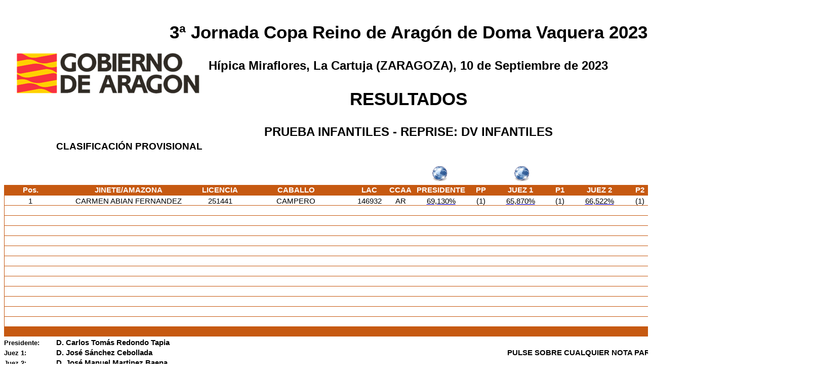

--- FILE ---
content_type: text/html
request_url: https://www.secretariahipica.com/wp-content/uploads/concursos/3dvaragon2023/dvinfantiles/clasificacion_provisional.html
body_size: 313025
content:
<html xmlns:v="urn:schemas-microsoft-com:vml"
xmlns:o="urn:schemas-microsoft-com:office:office"
xmlns:x="urn:schemas-microsoft-com:office:excel"
xmlns="http://www.w3.org/TR/REC-html40">

<head>
<meta http-equiv=Content-Type content="text/html; charset=windows-1252">
<meta name=ProgId content=Excel.Sheet>
<meta name=Generator content="Microsoft Excel 15">
<meta http-equiv="refresh" content="5">
<link rel=File-List href="clasificacion_provisional_archivos/filelist.xml">
<!--[if !mso]>
<style>
v\:* {behavior:url(#default#VML);}
o\:* {behavior:url(#default#VML);}
x\:* {behavior:url(#default#VML);}
.shape {behavior:url(#default#VML);}
</style>
<![endif]-->
<style id="clasificacion_provisional_Styles"><!--table
	{mso-displayed-decimal-separator:"\,";
	mso-displayed-thousand-separator:"\.";}
.xl157343
	{padding:0px;
	mso-ignore:padding;
	color:black;
	font-size:11.0pt;
	font-weight:400;
	font-style:normal;
	text-decoration:none;
	font-family:Calibri, sans-serif;
	mso-font-charset:0;
	mso-number-format:General;
	text-align:general;
	vertical-align:bottom;
	mso-background-source:auto;
	mso-pattern:auto;
	white-space:nowrap;}
.xl667343
	{padding:0px;
	mso-ignore:padding;
	color:black;
	font-size:11.0pt;
	font-weight:400;
	font-style:normal;
	text-decoration:none;
	font-family:Arial, sans-serif;
	mso-font-charset:0;
	mso-number-format:General;
	text-align:general;
	vertical-align:bottom;
	mso-background-source:auto;
	mso-pattern:auto;
	white-space:nowrap;}
.xl677343
	{padding:0px;
	mso-ignore:padding;
	color:black;
	font-size:11.0pt;
	font-weight:400;
	font-style:normal;
	text-decoration:none;
	font-family:Calibri, sans-serif;
	mso-font-charset:0;
	mso-number-format:"0\.000%";
	text-align:general;
	vertical-align:bottom;
	mso-background-source:auto;
	mso-pattern:auto;
	white-space:nowrap;}
.xl687343
	{padding:0px;
	mso-ignore:padding;
	color:black;
	font-size:11.0pt;
	font-weight:700;
	font-style:normal;
	text-decoration:none;
	font-family:Calibri, sans-serif;
	mso-font-charset:0;
	mso-number-format:General;
	text-align:general;
	vertical-align:bottom;
	mso-background-source:auto;
	mso-pattern:auto;
	white-space:nowrap;}
.xl697343
	{padding:0px;
	mso-ignore:padding;
	color:black;
	font-size:11.0pt;
	font-weight:700;
	font-style:normal;
	text-decoration:none;
	font-family:Arial, sans-serif;
	mso-font-charset:0;
	mso-number-format:General;
	text-align:center;
	vertical-align:bottom;
	mso-background-source:auto;
	mso-pattern:auto;
	white-space:nowrap;}
.xl707343
	{padding:0px;
	mso-ignore:padding;
	color:black;
	font-size:9.0pt;
	font-weight:700;
	font-style:normal;
	text-decoration:none;
	font-family:Arial, sans-serif;
	mso-font-charset:0;
	mso-number-format:General;
	text-align:left;
	vertical-align:bottom;
	mso-background-source:auto;
	mso-pattern:auto;
	white-space:nowrap;}
.xl717343
	{padding:0px;
	mso-ignore:padding;
	color:black;
	font-size:11.0pt;
	font-weight:700;
	font-style:normal;
	text-decoration:none;
	font-family:Arial, sans-serif;
	mso-font-charset:0;
	mso-number-format:General;
	text-align:general;
	vertical-align:bottom;
	mso-background-source:auto;
	mso-pattern:auto;
	white-space:nowrap;}
.xl727343
	{padding:0px;
	mso-ignore:padding;
	color:black;
	font-size:11.0pt;
	font-weight:700;
	font-style:normal;
	text-decoration:none;
	font-family:Arial, sans-serif;
	mso-font-charset:0;
	mso-number-format:"0\.000%";
	text-align:general;
	vertical-align:bottom;
	mso-background-source:auto;
	mso-pattern:auto;
	white-space:nowrap;}
.xl737343
	{padding:0px;
	mso-ignore:padding;
	color:black;
	font-size:11.0pt;
	font-weight:700;
	font-style:normal;
	text-decoration:none;
	font-family:Arial, sans-serif;
	mso-font-charset:0;
	mso-number-format:"0\.000%";
	text-align:center;
	vertical-align:bottom;
	mso-background-source:auto;
	mso-pattern:auto;
	white-space:nowrap;}
.xl747343
	{padding:0px;
	mso-ignore:padding;
	color:black;
	font-size:11.0pt;
	font-weight:400;
	font-style:normal;
	text-decoration:none;
	font-family:Arial, sans-serif;
	mso-font-charset:0;
	mso-number-format:"0\.000%";
	text-align:general;
	vertical-align:bottom;
	mso-background-source:auto;
	mso-pattern:auto;
	white-space:nowrap;}
.xl757343
	{padding:0px;
	mso-ignore:padding;
	color:black;
	font-size:16.0pt;
	font-weight:700;
	font-style:normal;
	text-decoration:none;
	font-family:Calibri, sans-serif;
	mso-font-charset:0;
	mso-number-format:General;
	text-align:center;
	vertical-align:middle;
	mso-background-source:auto;
	mso-pattern:auto;
	white-space:nowrap;}
.xl767343
	{padding:0px;
	mso-ignore:padding;
	color:black;
	font-size:18.0pt;
	font-weight:700;
	font-style:normal;
	text-decoration:none;
	font-family:Calibri, sans-serif;
	mso-font-charset:0;
	mso-number-format:General;
	text-align:general;
	vertical-align:bottom;
	mso-background-source:auto;
	mso-pattern:auto;
	white-space:nowrap;}
.xl777343
	{padding:0px;
	mso-ignore:padding;
	color:black;
	font-size:16.0pt;
	font-weight:700;
	font-style:normal;
	text-decoration:none;
	font-family:Calibri, sans-serif;
	mso-font-charset:0;
	mso-number-format:"0\.000%";
	text-align:center;
	vertical-align:middle;
	mso-background-source:auto;
	mso-pattern:auto;
	white-space:nowrap;}
.xl787343
	{padding:0px;
	mso-ignore:padding;
	color:windowtext;
	font-size:11.0pt;
	font-weight:400;
	font-style:normal;
	text-decoration:none;
	font-family:Calibri, sans-serif;
	mso-font-charset:0;
	mso-number-format:General;
	text-align:general;
	vertical-align:bottom;
	mso-background-source:auto;
	mso-pattern:auto;
	white-space:nowrap;}
.xl797343
	{padding:0px;
	mso-ignore:padding;
	color:black;
	font-size:18.0pt;
	font-weight:700;
	font-style:normal;
	text-decoration:none;
	font-family:Arial, sans-serif;
	mso-font-charset:0;
	mso-number-format:General;
	text-align:general;
	vertical-align:middle;
	mso-background-source:auto;
	mso-pattern:auto;
	white-space:nowrap;}
.xl807343
	{padding:0px;
	mso-ignore:padding;
	color:black;
	font-size:14.0pt;
	font-weight:700;
	font-style:normal;
	text-decoration:none;
	font-family:Calibri, sans-serif;
	mso-font-charset:0;
	mso-number-format:General;
	text-align:general;
	vertical-align:bottom;
	mso-background-source:auto;
	mso-pattern:auto;
	white-space:nowrap;}
.xl817343
	{padding:0px;
	mso-ignore:padding;
	color:white;
	font-size:18.0pt;
	font-weight:700;
	font-style:normal;
	text-decoration:none;
	font-family:Arial, sans-serif;
	mso-font-charset:0;
	mso-number-format:General;
	text-align:general;
	vertical-align:middle;
	mso-background-source:auto;
	mso-pattern:auto;
	white-space:nowrap;}
.xl827343
	{padding:0px;
	mso-ignore:padding;
	color:black;
	font-size:11.0pt;
	font-weight:400;
	font-style:normal;
	text-decoration:none;
	font-family:Calibri, sans-serif;
	mso-font-charset:0;
	mso-number-format:General;
	text-align:general;
	vertical-align:bottom;
	background:#C65911;
	mso-pattern:black none;
	white-space:nowrap;}
.xl837343
	{padding:0px;
	mso-ignore:padding;
	color:black;
	font-size:11.0pt;
	font-weight:400;
	font-style:normal;
	text-decoration:none;
	font-family:Calibri, sans-serif;
	mso-font-charset:0;
	mso-number-format:"0\.000%";
	text-align:general;
	vertical-align:bottom;
	background:#C65911;
	mso-pattern:black none;
	white-space:nowrap;}
.xl847343
	{padding:0px;
	mso-ignore:padding;
	color:white;
	font-size:11.0pt;
	font-weight:700;
	font-style:normal;
	text-decoration:none;
	font-family:Arial, sans-serif;
	mso-font-charset:0;
	mso-number-format:General;
	text-align:center;
	vertical-align:middle;
	border-top:none;
	border-right:none;
	border-bottom:.5pt solid #C65911;
	border-left:none;
	background:#C65911;
	mso-pattern:black none;
	white-space:nowrap;}
.xl857343
	{padding:0px;
	mso-ignore:padding;
	color:white;
	font-size:10.0pt;
	font-weight:700;
	font-style:normal;
	text-decoration:none;
	font-family:Arial, sans-serif;
	mso-font-charset:0;
	mso-number-format:General;
	text-align:center;
	vertical-align:middle;
	border-top:none;
	border-right:none;
	border-bottom:.5pt solid #C65911;
	border-left:none;
	background:#C65911;
	mso-pattern:black none;
	white-space:nowrap;}
.xl867343
	{padding:0px;
	mso-ignore:padding;
	color:white;
	font-size:11.0pt;
	font-weight:700;
	font-style:normal;
	text-decoration:none;
	font-family:Arial, sans-serif;
	mso-font-charset:0;
	mso-number-format:"0\.000%";
	text-align:center;
	vertical-align:middle;
	border-top:none;
	border-right:none;
	border-bottom:.5pt solid #C65911;
	border-left:none;
	background:#C65911;
	mso-pattern:black none;
	white-space:nowrap;}
.xl877343
	{padding:0px;
	mso-ignore:padding;
	color:black;
	font-size:11.0pt;
	font-weight:400;
	font-style:normal;
	text-decoration:none;
	font-family:Calibri, sans-serif;
	mso-font-charset:0;
	mso-number-format:General;
	text-align:center;
	vertical-align:bottom;
	border-top:.5pt solid #C65911;
	border-right:none;
	border-bottom:.5pt solid #C65911;
	border-left:none;
	background:white;
	mso-pattern:black none;
	white-space:nowrap;}
.xl887343
	{padding:0px;
	mso-ignore:padding;
	color:black;
	font-size:11.0pt;
	font-weight:400;
	font-style:normal;
	text-decoration:none;
	font-family:Arial, sans-serif;
	mso-font-charset:0;
	mso-number-format:General;
	text-align:center;
	vertical-align:bottom;
	border-top:.5pt solid #C65911;
	border-right:none;
	border-bottom:.5pt solid #C65911;
	border-left:none;
	mso-background-source:auto;
	mso-pattern:auto;
	white-space:nowrap;}
.xl897343
	{padding:0px;
	mso-ignore:padding;
	color:black;
	font-size:11.0pt;
	font-weight:400;
	font-style:normal;
	text-decoration:none;
	font-family:Arial, sans-serif;
	mso-font-charset:0;
	mso-number-format:0;
	text-align:center;
	vertical-align:bottom;
	border-top:.5pt solid #C65911;
	border-right:none;
	border-bottom:.5pt solid #C65911;
	border-left:none;
	mso-background-source:auto;
	mso-pattern:auto;
	white-space:nowrap;}
.xl907343
	{padding:0px;
	mso-ignore:padding;
	color:black;
	font-size:11.0pt;
	font-weight:400;
	font-style:normal;
	text-decoration:none;
	font-family:Arial, sans-serif;
	mso-font-charset:0;
	mso-number-format:Fixed;
	text-align:center;
	vertical-align:bottom;
	border-top:.5pt solid #C65911;
	border-right:none;
	border-bottom:.5pt solid #C65911;
	border-left:none;
	mso-background-source:auto;
	mso-pattern:auto;
	white-space:nowrap;}
.xl917343
	{padding:0px;
	mso-ignore:padding;
	color:black;
	font-size:11.0pt;
	font-weight:400;
	font-style:normal;
	text-decoration:none;
	font-family:Arial, sans-serif;
	mso-font-charset:0;
	mso-number-format:"Short Time";
	text-align:center;
	vertical-align:bottom;
	border-top:.5pt solid #C65911;
	border-right:none;
	border-bottom:.5pt solid #C65911;
	border-left:none;
	mso-background-source:auto;
	mso-pattern:auto;
	white-space:nowrap;}
.xl927343
	{padding:0px;
	mso-ignore:padding;
	color:black;
	font-size:10.0pt;
	font-weight:700;
	font-style:normal;
	text-decoration:none;
	font-family:Calibri, sans-serif;
	mso-font-charset:0;
	mso-number-format:General;
	text-align:general;
	vertical-align:bottom;
	mso-background-source:auto;
	mso-pattern:auto;
	white-space:nowrap;}
.xl937343
	{padding:0px;
	mso-ignore:padding;
	color:black;
	font-size:11.0pt;
	font-weight:700;
	font-style:normal;
	text-decoration:none;
	font-family:Calibri, sans-serif;
	mso-font-charset:0;
	mso-number-format:General;
	text-align:left;
	vertical-align:bottom;
	mso-background-source:auto;
	mso-pattern:auto;
	white-space:nowrap;}
.xl947343
	{padding:0px;
	mso-ignore:padding;
	color:black;
	font-size:11.0pt;
	font-weight:400;
	font-style:normal;
	text-decoration:none;
	font-family:Arial, sans-serif;
	mso-font-charset:0;
	mso-number-format:"0\.000%";
	text-align:center;
	vertical-align:bottom;
	border-top:.5pt solid #C65911;
	border-right:none;
	border-bottom:.5pt solid #C65911;
	border-left:none;
	mso-background-source:auto;
	mso-pattern:auto;
	white-space:nowrap;}
.xl957343
	{padding:0px;
	mso-ignore:padding;
	color:black;
	font-size:14.0pt;
	font-weight:700;
	font-style:normal;
	text-decoration:none;
	font-family:Calibri, sans-serif;
	mso-font-charset:0;
	mso-number-format:General;
	text-align:center;
	vertical-align:middle;
	mso-background-source:auto;
	mso-pattern:auto;
	white-space:nowrap;}
.xl967343
	{padding:0px;
	mso-ignore:padding;
	color:black;
	font-size:18.0pt;
	font-weight:700;
	font-style:normal;
	text-decoration:none;
	font-family:Calibri, sans-serif;
	mso-font-charset:0;
	mso-number-format:General;
	text-align:center;
	vertical-align:bottom;
	mso-background-source:auto;
	mso-pattern:auto;
	white-space:nowrap;}
.xl977343
	{padding:0px;
	mso-ignore:padding;
	color:black;
	font-size:11.0pt;
	font-weight:700;
	font-style:normal;
	text-decoration:none;
	font-family:Calibri, sans-serif;
	mso-font-charset:0;
	mso-number-format:General;
	text-align:center;
	vertical-align:bottom;
	mso-background-source:auto;
	mso-pattern:auto;
	white-space:nowrap;}
.xl987343
	{padding:0px;
	mso-ignore:padding;
	color:white;
	font-size:16.0pt;
	font-weight:700;
	font-style:normal;
	text-decoration:none;
	font-family:Calibri, sans-serif;
	mso-font-charset:0;
	mso-number-format:General;
	text-align:center;
	vertical-align:middle;
	background:#C65911;
	mso-pattern:black none;
	white-space:nowrap;}
.xl997343
	{padding:0px;
	mso-ignore:padding;
	color:black;
	font-size:14.0pt;
	font-weight:700;
	font-style:normal;
	text-decoration:none;
	font-family:Calibri, sans-serif;
	mso-font-charset:0;
	mso-number-format:General;
	text-align:right;
	vertical-align:middle;
	mso-background-source:auto;
	mso-pattern:auto;
	white-space:nowrap;}
.xl1007343
	{padding:0px;
	mso-ignore:padding;
	color:black;
	font-size:26.0pt;
	font-weight:700;
	font-style:normal;
	text-decoration:none;
	font-family:Calibri, sans-serif;
	mso-font-charset:0;
	mso-number-format:General;
	text-align:center;
	vertical-align:middle;
	mso-background-source:auto;
	mso-pattern:auto;
	white-space:nowrap;}
.xl1017343
	{padding:0px;
	mso-ignore:padding;
	color:black;
	font-size:26.0pt;
	font-weight:700;
	font-style:normal;
	text-decoration:none;
	font-family:Calibri, sans-serif;
	mso-font-charset:0;
	mso-number-format:General;
	text-align:center;
	vertical-align:bottom;
	mso-background-source:auto;
	mso-pattern:auto;
	white-space:nowrap;}
.xl1027343
	{padding:0px;
	mso-ignore:padding;
	color:black;
	font-size:18.0pt;
	font-weight:700;
	font-style:normal;
	text-decoration:none;
	font-family:Calibri, sans-serif;
	mso-font-charset:0;
	mso-number-format:General;
	text-align:center;
	vertical-align:middle;
	mso-background-source:auto;
	mso-pattern:auto;
	white-space:nowrap;}
--></style>
</head>

<body>
<!--[if !excel]>&nbsp;&nbsp;<![endif]-->
<!--La siguiente información se generó mediante el Asistente para publicar como
página web de Microsoft Excel.-->
<!--Si se vuelve a publicar el mismo elemento desde Excel, se reemplazará toda
la información comprendida entre las etiquetas DIV.-->
<!----------------------------->
<!--INICIO DE LOS RESULTADOS DEL ASISTENTE PARA PUBLICAR COMO PÁGINA WEB DE
EXCEL -->
<!----------------------------->

<div id="clasificacion_provisional" align=center x:publishsource="Excel">

<table border=0 cellpadding=0 cellspacing=0 width=1598 style='border-collapse:
 collapse;table-layout:fixed;width:1198pt'>
 <col width=103 style='mso-width-source:userset;mso-width-alt:3766;width:77pt'>
 <col width=284 style='mso-width-source:userset;mso-width-alt:10386;width:213pt'>
 <col width=76 style='mso-width-source:userset;mso-width-alt:2779;width:57pt'>
 <col width=222 style='mso-width-source:userset;mso-width-alt:8118;width:167pt'>
 <col width=67 style='mso-width-source:userset;mso-width-alt:2450;width:50pt'>
 <col width=56 style='mso-width-source:userset;mso-width-alt:2048;width:42pt'>
 <col width=104 style='mso-width-source:userset;mso-width-alt:3803;width:78pt'>
 <col width=55 style='mso-width-source:userset;mso-width-alt:2011;width:41pt'>
 <col width=103 style='mso-width-source:userset;mso-width-alt:3766;width:77pt'>
 <col width=55 style='mso-width-source:userset;mso-width-alt:2011;width:41pt'>
 <col width=103 style='mso-width-source:userset;mso-width-alt:3766;width:77pt'>
 <col width=58 style='mso-width-source:userset;mso-width-alt:2121;width:44pt'>
 <col width=104 span=2 style='mso-width-source:userset;mso-width-alt:3803;
 width:78pt'>
 <col class=xl677343 width=104 style='mso-width-source:userset;mso-width-alt:
 3803;width:78pt'>
 <tr height=31 style='height:23.25pt'>
  <td height=31 class=xl767343 width=103 style='height:23.25pt;width:77pt'><a
  name="RANGE!A1:O35"></a></td>
  <td class=xl767343 width=284 style='width:213pt'></td>
  <td class=xl767343 width=76 style='width:57pt'></td>
  <td class=xl767343 width=222 style='width:167pt'></td>
  <td class=xl767343 width=67 style='width:50pt'></td>
  <td class=xl767343 width=56 style='width:42pt'></td>
  <td class=xl767343 width=104 style='width:78pt'></td>
  <td class=xl767343 width=55 style='width:41pt'></td>
  <td class=xl767343 width=103 style='width:77pt'></td>
  <td class=xl767343 width=55 style='width:41pt'></td>
  <td class=xl767343 width=103 style='width:77pt'></td>
  <td class=xl767343 width=58 style='width:44pt'></td>
  <td width=104 style='width:78pt' align=left valign=top><!--[if gte vml 1]><v:shapetype
   id="_x0000_t75" coordsize="21600,21600" o:spt="75" o:preferrelative="t"
   path="m@4@5l@4@11@9@11@9@5xe" filled="f" stroked="f">
   <v:stroke joinstyle="miter"/>
   <v:formulas>
    <v:f eqn="if lineDrawn pixelLineWidth 0"/>
    <v:f eqn="sum @0 1 0"/>
    <v:f eqn="sum 0 0 @1"/>
    <v:f eqn="prod @2 1 2"/>
    <v:f eqn="prod @3 21600 pixelWidth"/>
    <v:f eqn="prod @3 21600 pixelHeight"/>
    <v:f eqn="sum @0 0 1"/>
    <v:f eqn="prod @6 1 2"/>
    <v:f eqn="prod @7 21600 pixelWidth"/>
    <v:f eqn="sum @8 21600 0"/>
    <v:f eqn="prod @7 21600 pixelHeight"/>
    <v:f eqn="sum @10 21600 0"/>
   </v:formulas>
   <v:path o:extrusionok="f" gradientshapeok="t" o:connecttype="rect"/>
   <o:lock v:ext="edit" aspectratio="t"/>
  </v:shapetype><v:shape id="Imagen_x0020_8" o:spid="_x0000_s3080" type="#_x0000_t75"
   style='position:absolute;margin-left:63.75pt;margin-top:18pt;width:135.75pt;
   height:138.75pt;z-index:8;visibility:visible' o:gfxdata="UEsDBBQABgAIAAAAIQBamK3CDAEAABgCAAATAAAAW0NvbnRlbnRfVHlwZXNdLnhtbJSRwU7DMAyG
70i8Q5QralM4IITW7kDhCBMaDxAlbhvROFGcle3tSdZNgokh7Rjb3+8vyWK5tSObIJBxWPPbsuIM
UDltsK/5x/qleOCMokQtR4dQ8x0QXzbXV4v1zgOxRCPVfIjRPwpBagArqXQeMHU6F6yM6Rh64aX6
lD2Iu6q6F8phBIxFzBm8WbTQyc0Y2fM2lWcTjz1nT/NcXlVzYzOf6+JPIsBIJ4j0fjRKxnQ3MaE+
8SoOTmUi9zM0GE83SfzMhtz57fRzwYF7S48ZjAa2kiG+SpvMhQ4kvFFxEyBNlf/nZFFLhes6o6Bs
A61m8ih2boF2XxhgujS9Tdg7TMd0sf/X5hsAAP//AwBQSwMEFAAGAAgAAAAhAAjDGKTUAAAAkwEA
AAsAAABfcmVscy8ucmVsc6SQwWrDMAyG74O+g9F9cdrDGKNOb4NeSwu7GltJzGLLSG7avv1M2WAZ
ve2oX+j7xL/dXeOkZmQJlAysmxYUJkc+pMHA6fj+/ApKik3eTpTQwA0Fdt3qaXvAyZZ6JGPIoiol
iYGxlPymtbgRo5WGMqa66YmjLXXkQWfrPu2AetO2L5p/M6BbMNXeG+C934A63nI1/2HH4JiE+tI4
ipr6PrhHVO3pkg44V4rlAYsBz3IPGeemPgf6sXf9T28OrpwZP6phof7Oq/nHrhdVdl8AAAD//wMA
UEsDBBQABgAIAAAAIQDZbmvYAwIAAOsEAAASAAAAZHJzL3BpY3R1cmV4bWwueG1srFRdb5swFH2f
tP+A/L5CUhIoClRRo06Vqi2a1h9way7BGraR7SXpv981BqLuaVr6Zu7HOdfnXLO5P8suOqKxQquS
LW4SFqHiuhbqULKXn49fchZZB6qGTiss2Rtadl99/rQ516YAxVttIoJQtqBAyVrn+iKOLW9Rgr3R
PSrKNtpIcPRpDnFt4ETgsouXSbKObW8Qatsiul3IsGrAdif9gF23DRRYC7e1JaMZfHSsaYyWoZrr
rlqkm9hP5c8DBB2+N02V5VmaJHPOh4a00adqDPvjFPP55TJfTy2UG1oG7Auj0zNJtVjP6HPQ96yW
STbBjMNMLNUqtPzNfHu3zrNL7sI88fWCBw513Au+NyPht+PeRKIu2R2LFEhy6knCAVWUs/hSEhqg
IJBnzX/Z0Tr4D+MkCEVU+qEFdcCt7ZE7WiDPFlygiQLd8Plu2tdO9I+iI5ug8Oerxwgb+E/7p5tG
cNxp/luicmEJDXbg6AHYVvSWRaZA+YqkpXmqhwtBYZ1Bx9trB/UXbujiP0gsL9QMPIp2EcYvsu29
vVCcGyM/gpmuHp3Jo3SZpXlCL/2tZGHTvWtQ4NlF3Bdki3Tl85wKFll6m2Srwdcwii/tjXVfUV89
VuSBSGjSg940FHB8tqMyE8UoTRBj2KX5CfBOkIc7cDBt3bu/xtgZ/lLVHwAAAP//AwBQSwMECgAA
AAAAAAAhAM1mje9gyAAAYMgAABQAAABkcnMvbWVkaWEvaW1hZ2UxLnBuZ4lQTkcNChoKAAAADUlI
RFIAAAC0AAAAtwgGAAAAu1l0nAAAABl0RVh0U29mdHdhcmUAQWRvYmUgSW1hZ2VSZWFkeXHJZTwA
AMgCSURBVHja7H0HeFRF2/Z9tm+STbLpvRHSSCP0Ir1Jky5NkGJBOjZUQEUQRBQsgIIgVQSRIh1C
b6G3BNIglfS6advP/8zZDeIrvuL7/d9r+TK55trNnj5zzz3388wzczixSIw/My1YuOB/fA6z2QwH
Bwd06NgednZ2yM/NR3FpKVxdXWEymVBZWQmpVAqljQ1Onz4Ng16PXr2exp3kFNxJvIU27dvCTimH
2WhGSto92Nk7oKykGEmJiRgweCDiWrUFz/NPdC+NfX05+mCFKqXMvptOXUoIPHz8eFsnkXizg6Oj
vkv3HjAYDP/Rs5aXlaKoqAjOLq64cvkiRFR/TZo0QXV1NQoKCuDt7Y3w8HCkp6fj+vXr6NixIyIi
IhAfHy9cMzAokJ7fgA1r12PIiKEIp22aigok37kLiUTyh+9nwMBB+CslCRrSbyeOo8YCFD/QPDGg
rUBWU3amrKCs+eGbVS/vPXBo+JhxE8vcPb12/4FzNaQGQP/pSUk5gHIYZRUHrrCkKCc060GBfa3O
5BTdvAPkCimk/wGojdSzcBzXUMINgP4f0TTJFTn0eu2/3att6yb1UsPZCuZYpUTq2aFzZ6l74yBH
T7fLVTFxLauvXTw11dPd6Sezmc/6I3chFong4OgEvgHPDYD+HygO0uBG0qwP4O7uBaPRRFlvlca/
SnIrmKMoR1IOCg106Xrk8EHb7GQRukaZzdPGPrNNoxMhws+pi9FsGvjkRgIPkcwGQ8a8gJ6k/RtY
ugHQ/yGgRdDV1SLh9iE0b90FCqUSKpWzAHSzyUzgNjwKLlvKjSjHMDAzcLv6eGs7ubrBy43ssepr
tp27dbmpVjrqg6Mi9/07o5AZuba2duDEYtRUVUNMn7sPHoZYKmsAcwOg/2dJLFj+HC5dPomgoACE
hMSguqoWUrkCSjsHAp/pUe3sTtmTsiMzCI+euJJNn7rnRvRxuXslQ+4Wrlqza/+eHSlLVxRLRJLf
NDSlBNzM+6nQ6eoQEhoKEcmN4+cuwGQ0NlRIA6D/pwqaByfiYKO0g1TGoa46G/m5ZbB384K9tzv0
uofa2kzZYM0M5QytPIHR/l7SIfdubfTKny7fHu3mEXGntLLulK669jevqVY7YfOW71BSmIO3574D
o0kHnV5H9yFqqJDfSQ0l9AfhTWKWgK0A898z2cH0rZCJiSmXUy6jXMeAHRHZ3tvXEeHOtnpVZDTt
VnS/rdyY/9P2bTsm+AcGwMZOCluV/GFWOdB5pWJoSY7Y2dvByclJkBgiTizIHDS4+xoY+n8j8SQz
BFDLlNBqdegYG868G8znrLJKD2nX7j2D0s4edJ8yikcNbTEQFgf0BOy4EvvPPlmyIMDDO93Vxe+U
waB/eF691oigxq4IDvCAXEINxtwA4AaG/i8kqVyJwtx7KM9JZmBm3GkHi++ZGYSNnZ28PLJvJTq+
PJBHCSmLkkogKgS4/oDQ7gR0jyzx2PL10lm59w3ISC4TclZKOa5ezEFtlRZuzirIiKnNDYzcwND/
lUIjo60sOw/2Kkk9KbjhZ3edl1gidpHxBZISJlII6oPbA3GdgKFZQEoKoZ9Mx7qscmetOQ3l2iJU
lJVCx4al/fzh7q6EwWAUDMYGf0YDoP87koPAxjwREilzPUNmBXSA1cthY9YbRTUKE/xJN0cEA5lp
wM0VQLAvED2QRDap7DvLMiUfffk+2raIwvixz6O4qBQmXQ3kch4mU0MZNwD6z0tiq3ZWWXW0uKQi
vzayQ4z+/LFryjICMykUaEk9XMiHEBtyLxvw8G+ZH9XxKdiLeQQHhsLdtRp3E29BrzeiwdXcAOj/
epo+800mNRhFO1jBLOnUobOjj7+fz9lTJ8v0WmXllasKuZ+LVhQTRtpZCpTXAAcPA/F3GmfOeWfS
yyobnUtWZk6bisrKK3q9IZ8NqDQMbTcA+r+Wnhs5nrNqZvZpw6RGXFzLpiLe1OrK9avKZ0c/5zp2
zGjVtbP7lDNmvGNKrdJyp5OAxHRAX0zGpC2QXkQsrc1T3L11vsuUV16OiYyJe9NoMn6trdO93FDC
DV6O/8+Jezh6xz4ZY5rB/ysBsFFANrTdjHLnSZMnvbZn/0+vvvLC2D7pN86qpFIRkpNSJVduJ8lj
g8ApqoH7RYFQt3gFaVVBUNHpmnrVuK/btGFtyv2k6S1btIBCIou7euXyRJlC8QPHicaxSuHZtZlh
2ODoaGDoJ00vTZzAmJb7bPlnQqRc+zbtlG4e7o5nT50tGztxnItCoRhcVVl1/v0PFtyViGVMVtj3
7d2r1aDBw2ffvXNTc+nCGbO9nSzK3d0dQX6+TrPeeR/nzp2AvTEXahmPUB8gLxVY8NlHeHrgYMQf
PozXn+2NljHgTqfqlR8sWo5rtwpx6eSOuAkTn/9y+JgX5JmZOd4fL5x3uLSkzN/WVhVRW1e366m2
T7EBG5w7fR49evSQUkPjKOmEtmf5zjfEePwfBHSXTp1F1l5JsnDBQmbMKQcPGdxFrXY2frNmdfbI
MaNeb9mq1TP7Yvd+3ahxiHf/3k/3T05OTRw8cNAuR7U67Kfde9KaNovtMeb50cE5GW35g7u2Y8qM
2ZymQoOCe4fQN45OaEwX/M5KWw6ubjzyySi8c/M8GjcJw83z8ZDQVb38gdYxQMbNa9iecg3pNRA3
aR4jHvAcsHXTD+HpSbe/fPODRVGOzl7B2TkZzNDc7ax2VrVo1UIhAjdXJpPZXL1y9WWtVmfj4KDq
rNFotg94ZkDpqq9WKqhnMRK4Df9XJxH8owHd4akODwFs/VQOHz68nUgkDvzuuy23unft3vaNN9+a
ExDoz8OkvRAW0ig6NiZGfvynLdP2b1vJd3yqHaczGWNnvvFa0+ZxTXl3N3v9lm/XSlq3HYi8vGzO
zb0IXnVaXNz8IjxcyDK0A66myPkqBNe5eJbKAvwKJGlXgVMHf4BRrsLR3eugJDNS7US6xRko4CX8
qGZGbgCZldq01Zg+9HscOFPlWFAqGThm8lyERrhi/dqve04YPyakR+9eA4sLK1Wxcc0dKytLdWdO
xn8T26yFunPnbs127NzpOmTw4HXu7h6rJBLJoaDAoBXs+ed/MN9GJBLppFIpAzn+L4D8Hwfoxo1C
OavRJhhuHqQhoqNjwo/EHy7v1rVryIzXXvuoedNYl+q8tPh76bd5n4DGcme1LVd8L7XLvNmzMGry
Wzh+8jyim4Rzd+/exZa1X3KjJkxFdk41V1QE+f3cAqz9qDlahAFjOlsikg6dBg6etDPrJQ5aN3fv
8vTEq3VR4b4+pFEkaWQMLlzwCYaPfBbRkc0x5dlnYKwD/FxtjY2atKw8V1AsNd9KV7UK0XIRgRrM
JpbOKjXg2P738cVKT+z8ccPTS95fKB7YfwhH5IvEpFsoLS2Vnz56oFvTmGg4OjqYioseRAeHNf6g
f//+fTIys4LHT3zhSLce3Xy1VVUztDU1a/Ly8n7S661D7HwDoP82qWlMMyYjWFyyPWU7ESdyeuGl
l0Z37d51TKuWTa7v2rEzU8aJmRZm8c0dDx5faJow7FmIHJ1w4+JF5NYaceriCIwa2RdzFn8KmUSO
UU/3wabtBzBgUGeEex7BkVV0YimQmgvsOybhE5KcDEaFukLlqijPS00yFhcXSOxsXRQ2siyxM7Gw
iPa9n34bqamxyEq5DQk1MxYFamtrRHbqjWq9QaONiWmtOf3ggUNisd6m0f088Yj+hDvjYUiJySUd
INmwcRV0yiAUpp1BUf5dfLh8DVau3YQftm/B8o+Wctev33x6+NA+kho67/VLl6riDxyMmD592ktN
IsJ77dqzR/zpZyvP9uzZtbE7dTEisSiBN1An0gDov2aa884cJiXE1mexdVa7BPTo1aOnrq7O83j8
8Upfb8/u7du1tbVVSFt9v3FTkzemzuC8Qppix6610qBASIvv78e9TMCNgDd3XEcUlYmQW5KDhISb
KK60R0xTJ/R6ugDtGh+Btxtw+hLwySEVfz1dUWtr712i0eVlaMrSqwssgypscqxNVXWxqLE/z3n7
AU706+4Nn6K8qgpHv1sBByVpaHeQwtGJdHqDiKSA6ebNhBo6rkbuEyy/Wx5rv3CL3jbM6458bB9g
RF8gOz8Hh64Mx7db6ThehUVST4SEuqNaU4Qz12+KevtLlZXJ+9E/zgUFOWUR5jru64TTF538/QKR
n5OblJeb1ahtu9Yb7VWOITkPHjxD1/qJjF2mt7UNgP5rgZnJChbd5grL8LObWq2Ofm32G3Ns5CLp
h++LMnZu2+Pi5NUSR0/slSZnF6iN5gI4S47jjcGkYUkOlOQBeTngbX1CufFz1sE/KAg92zRH166d
MfN5I7ZtJ21MpfTlZ8TIZ3wMhWWO2rxSXa6mMjOjqKiMcIw8qz4PhGWAhbexdYfKNh96HRl+1cDn
i9dg6KhhaNG8PSbRp5l6f3c1jI5q79LKirw66zNIs3LTmSDQqR1dy++k29kdu6ZUdWmnUA5oncO9
SDCcNwXYdKIKMyc9i3yNLaSaC7h14Tgq9dmY9+IEmIpLMaw7bK4m8TZfvvsCNi5fiKpKQ+/wli37
qV08QrzdXbFr1w/Vbp5+4W2faj8DvPmMTCb/TiaX/2Pi+iR/czBLrEBmUW7hrk6uIe6uLgFBvj70
u0ycdLUm+GrqftTU7EOHZgTIlQRiYuM7icDNJNKqZd4mhWOY3jm6otpoFhnKNRoXb6NZVlamwMQe
Riz6kgCZTFp5ijOfXBVblJ+dlm3UZTwwGLU5dD02GyWDMotB8rPeB5PUsAkMFtkr8jkRSQAxIaVS
U4Kc3Af0WQYz3bWcDENnJ5jNQaFZuJZHzQoesIw4ssEaWXlFMTtPRWWVrirxXjOVVN3V7lx6uaJb
xB7xKzOAEP+96DsUiIhtgajWnVFYVglpRLz53K7NUCVCFEL6vnlTI6or0nHnDiJOHcjCnEl61PHU
GAtSh36y6vMWLYYNaZaTV9g9Nydrc5XGMs2rAdD/H5LxP5hW9N6779VrZQaiOMotnntuTO+nez8d
8CAtgXtp/ETxg0JXhIXvx4ZNBCDi0VP7gQ0E6JQSBV8uDq/LK0ytcnMR1ZTeO6M3mU2CH3rx26/r
kjLrZGEB57D0e9IA+cDkl7zqbmWp7paXnUyhfXKsIL5vZWbmH2ZSw1/m6GJPOHXwD/BzyizXObh5
QyyjLW7E3V8teg13Uu7h4IYV8CMulroAhToobK9catG6TZvM5PsZFQVVNQW8ySg1GuoYsFk4qpzn
zZLU1MsVlDUODl6Kg6fb2N9IvqB6fx1EyTeAXs8kY/bby9Ei2r761pn4At/AEHmaQemQeVer9JCl
Sb0dzOhBkmWiL3ApYQ8uJUNxPgUvr1i0CbPfV0MqMSafPnO6tbbW4NIkImy/2WzkJWLJ39ob8qcD
2tHR8T85TGllxaZWQIf0GzjEb9AzvW0OHvSkyuqKaeP1+JgMuGsE5NenA0fuixAa3kYn9+ZyS2/f
KIBZqy8qypOLRRK7mTNnebdq19Lmo7feliampGHtIkImiYdR02E6IWqVqNSdvAZwMg9bO1WXiePi
dBkZ3RKSU+0k9vY5hen3i4M8PTs18XIPi3mQp2p167rkIDXSKrrDCirdEmqv78/5DF179UZMZCzm
TJmAPAO1DJIdH0DjNfbCWa8T9AAX1C7amx273N9RVnEPt27WSCRSZzLg7Ix6vYSrrOAqK/N0VVUF
JfMTB/Pc7B8d31tMWn5uFfqOm4muzYIN9nYqNqlXn34/Mc9Z7SqX+bW0Ky6T2N0+cEHhJTdxHdsA
31KPU0Xcv2D254iN2Gt6qpNfwHfbtu69dy/bpba2Zq7BYFhQTVpf9Dee6vWnA1rtpP5PDmNaNYQx
M+UwMqycD/ywzqSvLMZnG89h0Zt6TJ9DEuNrkguTAI1ExodHRRfUlOfduZuSTbwLrZUFXSIiI52m
z5hm7+PjI028eBua5fPhT4q89i5w+YwD/6yyyDPCz2uYe3qmvUe1RqxatkwQ7IzS70skKHR0QkBy
IsKSbsLHenMislEP55ngGkq0L2MeDXuo1So4uqhhsEaD6KoAInH6akZX8OhaXqJI2L0zws3HJ7A0
pFGNh6ZKKuc5SYVBK9JUlnF6s5lzbtlcX1BSIvlylRxTx+sQ24nOLQKvt4twSLmyR33q0pWa/l17
ZJWWF2sp623kdpVBwbE2ubyN0+y1ZxUXrvGY/wnw3Wlg1vMZ4k0ntOEiMjBjouz1l67cqNHpjait
0UIilTQA+j9NYsmTa7fRI0aLrezsTzmCGWLDhj4bNuK5Ma6JJ9dLnhv3PHq3B15+nRjvB+B5ArNB
IuG7te+SFn/66AHa/wEsk1hdFUqVk96gtysXiRUbtnyHLrGROHP6AulSai109s/PAn1zdZIlxnM+
jy0kjkMTJpdKiv51gyCqi9nMQtocSgJiydvjcO7yOBzbugbBThahXV3261O2Zjk3V6mlrHjMJbUJ
F4UA7LfFUiw7Tgz/PNCzHbgaqYcw7u0s4Ww1LWJtxadOs1uQ1+qq+cSkG9X2Ng7aJtFxLntv37JP
7GnEmq08lm4kJpibj27NOmLU809dd/MNviOxte0iFnHHWRxJA6D/w3Tz2o0/sjurZ0aEbHZIY1aH
TWNj1f369FT4eIVg4coTWLCwEEbSzPPeI2ZmO4U0LiIwf2MFc52dj18Ib2Pfpb2ve4hDWZlN6Y2r
4kxbW8lpvQZXryUIDUJB8CggwLnwxt8uoN/UmZwg7iuKLICurAaGTH4bTw/oDz83X6xfMk/wfhSV
MCOA/82HfNx5FcL+HLqazNiaSt/o5iKiQc/9Lb58W4EO1+5jwYkTvnOkMqmTi3teZWEeu32FprbS
mJx0q6hdm1aihLPn7F5+jsO+4zyefRNYu/k0VqzND7104fS68iqN6+1bt6fIZfLVDYD+D1NIcOM/
sruN1T0WTtmL/b9h/YbSFk0by77ccEnWv3Uh/MjC30gaOItMtxjaW+qkYIMI5UEDhsSkGcydOl+/
GDoyNdGhRfJNwaLUhAVDvGI5XKOikXI3Bxd+2ijEXzR2Bu6w/uCPzh7hzLDnxShkJiMBV0aSIza2
OeKaNoOmrA6rqX+orrY0rwD8ESbkHwK7mrPEV6OCLFQyT4MaNUXfqTPgcuwS3jlzQtSvtsZrFEyq
8m690kTxhwS3oJk3c+np2aU2KkdlaVW5+JMPgJVbiOUJ1K99Ine0dfZwdHRxZEueObPb+rt6Pf50
QAeFBD/Rfl07d2XdKpvu5ALLklu2jQIb26rsHcTLFr5j/OnMHdmPK0ieZgHHThIVewBXqHtHZpJf
cFjE/I6pdxznZGQqx9T8cpDMprAEpflFuBtqQF1FBkqp+lPpHP3IiEpvwobeOPyh8WLaNZQQIc0G
SrUsIAqYMXUSFn6yF4a8/WhKQqmwhjTPfY40NPDHx6J53BNx8KRiqyPMJV0FPKJDEeAZiBS6Z/eg
YEQn3sT3+Xmq+TwfmRrZtDSntspYW6c1i51d5VxuEWLJnD59QowjO01oNQRosjERz/frVxveptnr
ZohXtmoei+LCYnBiUQOg/2jSaXVPuisDs711NI4ZdLKp015xnzJtquqDuXP5n87cRXgAj+OkYHan
ixAu5TAii0PrGoMsLPe2Z9Tje3Hi7go4DR0KJ6UdeihysZPqsOcLYnw0y4T7vsDqGxxefIi7JwOf
M+3XqoTDods88pKpTRU8IAmzBgZ61MJaDvk7ObxTzNW7rf8woEsDqAdxBFZ8DNyuBHqk/4Cyt1wQ
nFoAMYGZpSb0cNsK8mUpJSWeCQqFOUEmMa9PLuTMrgbxUeq57CRmXCAd3qMbNcCmwIcbjtUFhvk2
9w5tuiI7M2tdaXn51b8jS//pgP4D9geTpp5WqcG+i2VKuUAh9iofzknCobiCx4b9wKsaDkstCxc9
US/OaajvphwvEsElVIp2cWKs2WFGcrYBVfTbi2ZiahZp/yR4FgidGpRGhJPZRiQkiTFnsgljJwNz
qXvfupeDjwOPDgYO/0mkUAYnwjYt6em5MtxjnnGpAe3qdHBavOwXBmu9xg81GhBabRCNpc5rMTNW
C0Q4WCjBWnqeL66bMT6ThwcZrkGuAerZ8xaMVjk6SPft3WsqKCq6KmN6qQHQ/2upfojbxaqlxfPn
zS/8fusPNvrKIqdGHmbZ6ttA5DEx5hNQaqjCUqhS41iYB+naxxtx3M/IJqBcMHPoOVSHlW+TofWB
Fz5cXIDyKAN23hBjEAO0cJ7fAzSHHylPM/OojBeBJw1uT/2KJzVFFetfTCIUZJpQydhZAN7vMH99
4L51ly+oxvILzJj7uj2GDK/G66/KMeeYHrW0w8LHGqzWhsOxoUgODiYeU+n/CfR9XqoYG+KN8KcS
5SuzRKfjD5iiWnfK9/bzucxW/Tc/Adu88/Y7DYB+NNkpFX/Iy2e9Z/bJGXQGPjIiQuri1E687etk
yKv1yKbKiqfKmkxAyLQV4Tk98I2Bt9Yr/2uKFomRx5vhRdt8CWTXy4BKIuzWUXkIbSRHciGP4VIx
ehv02EwnsRPx/0YpcLhH24bTHQ6eZ0IT0tDBfmzID9i+Cpg/j57XzojdJ6UYTYbnFoMZA0QPlxL7
t6AeSg0uk+73ppGHipr2oAFl8CYdneWgRDsGZk7M5m09pnHwP39QGaynHudj+jKDrjmfzvXKAbo/
0tFmfS1WfvnJtfCLt18b2q/3WWf/INTV1jYw9B9NVXVPXGjMf8x2rrM4xMAPHj7Uad57c9VsDbif
9u7C3vW30CiMgONoQt9wAtVQE9qRNe98lMNHj5ucRxW8lj4musnRnICmsOWxaYIJu7dS11wEnI/X
ITtTDo2yDpO+kCJ0I4cTBJqQ30I0gW4sXcboxmHuKNKxwYKSQdKtpVBURMCk740PPgI+kRnw2TYC
5Vg5DpkN6PGIRHhc6kOXOzBMhFHt9VAT6/eMNENLtu2pY0DTQCOO0IPQY2Isffr9FtvTJT4lKfRq
bxNe7gxsXCfG3nIg4a4Yx5eZ0KNvO3y04UCrjPS0DxNOnn3x/v3M5L/jEPifDug/MBOOgVhrcYZZ
EHX6xMnKY8dOKdV2Uq5KKxJV6yBdMtOM7ReBDi0APT2dw20xRv+WnuY5LCCA9nxWi42ECDeF5Qqp
Ka9BYhOFyvLV8Aw9h2hnAtSnBvjlyvDCcRNOPQ6AxHxv0F2dE4twYINBAHPCPmow36nwxuLxaGzv
gLlzJpMxtwKzXgGeGwws3aPD3B+l6AHj40uGrvM+NZITEh7LCcyTXiBLeIoZJcXAZ0s7wMM/EVuW
lGFFc2DKYWDxZgniiXXb/IberxZ6JGD6SOCmpwmXU4EB9MwT3gJK4Q1nB3uU2TuEVutqAg0VxuS/
4xD4nw7ogwePQPxk7iHeKjXqlxHgi4tL+JkzZukMumqpzmQnlnISvPe1ERfPibGbnszsTiArYKMw
xsdUMIftdDrWjU93N8GN9G1lLrDiSzlGTpqKAH8/zJiWgvKSc5g9DfBrDbTpr4fb8Z/BXBYdhaxm
TdF0H/XbxSVYQrd2gjTqxJ+Aw6SZ3Z3omNZVKE5dgXLbWESF7oC9VTTRpZArB0YwRzf/uGbO4QJj
XrMYby/UYdoYywpMCReoEBzexuRZC1H84BTu3OiEycMh5AmNjWj3jhQ5vJHgyf+SMuhfUjy4s1eM
URIT1PdEqCwQw2OiAS52QPyxE5jzznsIaBy8uU+/vgflcqXwBrHfTa+93gDoR5PJZEBNjQ4aTRXh
5PFd+a6dP9aHijIOZcO/IjuFndwE3quoIFvu7wi0jS5DXCSBpBRII10aquPQOJvHFjrqDHW1g6lu
OhCxB1FzkPCWip5N13PtwmPEi5brXL4CZBTqkHjzIEryO6BXz8sCa4fHABsSgAsbxVhfz/YqB1R/
+jm8unZC2cdL4fTG60LHcZnudNAXIkR9JcV353UYR42By58LswaInmIZhUy4QUBnS4NtF1Mj+Fn3
pvbvh6LYpmi/eg1QkI82dN+jSGl9fV+BAWVaNCLtfDMF8ApwhrsHcCPJFp8vAxbQeeN6AaP6A+u+
MGNpgQjLxI9oczoPG2m/Rc/sSex9c5dYGC/KlJixgQDeJFSJB3kVWLzofRO1x+fHjh2rnDjxpTdL
SoqrGhj6D6by8jLkPHiAJpGRUMrkqNRUPm43kdWzYW/1dkjEEjHnaO9A9VJtlNo7mEvK8qWDngan
VFMD2CdGKzK47lOl3iFN3D6OKnov8EKCBLElbKzEJLDsjwSkKac5eLwNLHoKmNQX6DYAKMl5GXlE
od1Ia+ZTCS08BMwZLsOCOiPG1nsmSPv6lZViH+s2csrw9ENyNWMnfUwyGDFynAKH2mgxph3ZCjXE
gsvp2irS5ltUGJOnxyrO+NAJYYqKgudnn8M7IAAZxcUIXLVKaCAbqNvvscaAZqfkSD+rw+JPqNGl
vYpLZ0vhKDqP/l2tTkxKaWwEssaEAYI/1MLMS0QcvicQJ9uI0KirEYmZIsy/weEBya1Mal1bFxtg
I67G4q+psd0QIzHD7HTl6rXuAYHxq8orKm7/3QDN/dkv3nx2+LNgEzjHjRuHRkFBCGrUSOjqHjVI
VHbCMp9sSLELZYKeEDpq56p2sdFUVYlEJDZ8glo53085Yf/ZPAOy7gHXDkuQTF3+zi+NaNbZcp6u
HxNw3pDiJLMvZVKiyTa4lZyO9wrzsIva9rAlHLp3MiCGruZKwPuY+ujrhcTMCWLMqeXJ8DL/ws87
1dkDdz6Mw/GD8Xhrtx4f1rsIrS6FNF5MhpoIF5imdeXgXsTjOeFBTHjJ8k7OnwtC5YSUzWtxqc8A
9Oo3CK4Hd/3iWi3pPJdniHBklBFtgpjvnFo1PZ+cmngZGZ5rjgKzV3IYeJIXGlS93Iig57r7tgHb
6cJD/YGZS4A98yVoRexd01GM+bP0WP4N8N0hp1JbW/v9Hl7qlI7tmj2Y9drr3xUVFf3u20E7dezU
AOhH0/ARw4U3nN65cwdxcXGYOXOm8DZUne7nEcQA/wAWucBWKyKuo7q1RNs5WNlaXq+tW7bopr5z
64TTx2/pORXtFULMFeduOcclMqRaLSQ5cEBMzGxC9dSpuPb55+hw+izQrz/SNOUkScSQUnmISJMY
Y+yRf6caL5EcWsq6BxH3C/fauwSW+V48Tu8GDDJqLL0kmFZgwmf1/jHKudQAxsok6L3KCB9f4OtX
ZPg03YDYh/v87E/7lD63dXdAYpgSrb8uxFE9D9EjxqeRE2MhSYdVdM72PVWYMbMCyzcAGi8Ox+/a
QHSgBtOlarz85pvE3Bo4L6bWqzcgGlJ0+NyAL6dCiB8xlpOhSt1KhZ7Kh6Ta+yRZivm2xeUFSSf1
hupjtNcpyumXr1w2FhcX/2799X66d4Pk+JW1R5Xm5uYGe3t73Lt3TwiM8fDweBTUjPaYFrlv1dGV
1lFDNnVJXS9DLl2OL5PLvY2zFmjUs8ZVyC7XAnsJ1COfB2a9yqFtgghtRGbU0dnsVCoCMLC5xAH2
tXboj3LkM8Yk0EbrzfDqUYrmbUTIXilBoZGDN0mM+nGztwmAH/WV4qVhenSYDqyknJRgRHfSy2kk
d5rS+QtIx5/tCIydZUQ4CabPCUR+U/V44Qg1qngxBuos4/daAvIPthzeDqF2mV2FF9pWYs04YtPV
1PAEm8KiSST0fR7zk9P/t/J16LzKDo32VON12uaOWmxgLXrcUCHa6Ahr+TcTYbvnJ8SITFg5SwHD
KS0WkrTKzwN8XQjr9PnlFgK4feec0rsJp4wmPSvbAqtr9In8dX/F1Zr+UiOFwvtESDOy91SzxECt
1WofBXQyLHP42GghcZ4QEx1mBTZTklKd7kGlVGKvW7hGYSOSeErlMpPdysvZYmOVBGdIakRYK6Fs
yeeYYyqCxu8SDrvmoHs+GYlUj9fpUm6tbDB7RC06T6TL2thgf1M5RleVomUZh2vUnM535jG/px6V
ZLuNvQBsvyxC6nwzNs+hrruHCTcILDKSAhPozvSJpN3nitGM5HJOKxMakfz50JnHmgwejiRjaqkG
Uvyc0FljQNhhEey+FeHHDUYsjDDhublS9NEYBePhBjXbc3E86pookK9TICDfDGepBBNIq0+w6vAr
F87jp/MXMJy0ve0NS1juJirPbkYDpiaLoPrRjHWfS+DoGlddUVFeq60pvGMwnjnCg2ehtWziA5sn
WfEkgGZ1ZfoLLmT9l5AcTEOXlpYKL2Hv2rWrhZLNZjRu3Bienp6ora1FYEBg/cqf9SshMWYOtUqQ
aFhiPNhMFhl+XilJ5OXZyO5BRa2LWZkn7VMhxj6jRRYOp7ytGYHpIDElIWbSZ2LcPgdk+Zlw/h1g
2Xu2aLK2Fo2oqx/lTfXrQwj1USLCpxJe5bU4cUiCuEITLtF53iPWfJ9y4wAJOrXTQk7nq9NwuHlD
iqupJgwmDT2IzvMW1X8uSZemcWakuxlRYbDC54YNWhj0dC4er9C/q7xFeO8NA2qIwm8nO6CqWgKF
rwZq6l1kBL/M0yJ0nGaD7MhaHB5vxGU65ijV44vWkc8J9P83bPIB8yPzJkwjA/DuHDIMiZFtZf0K
83Mv3qzTlt8y8+YrtOtdysXWASvWJerHjB1tmjp1On5LctSDmc0HHfDMgAaG/t3xbZIcTIakpaUJ
/zNQZ2RmsAUJTVZLykC6Wm8daGFrWpRbmZpFZDpb9TWTJtK8/HvV9o4+XK3Y7FE03oxn10gJpGZc
HWrCKBIq71Av3WckfRKzXm1BLUIvxwfT7HFgdxmOUZtgraJluQhVkkoEq8vhUsiCi4HYAQa0pysm
k6n6sisZtwSFW8SmxkzqQqjzdovlMWK8Ho2pH3GhJpZNMuYqHZdCd2qkfcWElVrq4O3p+DsVtbDL
Ac7Q763pieqSTDi7UQKpG0kNHym05SbcPmiHukwtaXQt6Xcjuu2pxdaXjIjeCwzeBKRm0J3e5AXd
zEY/O1HVjjaz+A4OX3TlMYVKKUMfpKuuu32mpq70Ou1ylXKitcfTt2j/NJ+ZkgInF9UTMTMDc4Pk
+AOJSQ9WcKmpqcL/Xl5eqKmpeViIVdVVJpWdql6GlFv1dYDVGxJiZWwmU6XGOo22kVMLnXfGZflT
PxiwkWSCiary+i4bVFPvsOMUD7mSR6tgM2zkOgR6FWPnR9QiiP/VBNYLBMq6ahKYBLpq4jFX6hsc
iLDvEX7useAjraVpeZMMNtG+KgKwmL4XE/hzciFodindti2b8U0lLqXj1DaWqV5s1km7QDq8ERE1
/R5CHeZoNojywIhDZ0hnVZUgmLYZmgJFbAmxMssSDKXnzRjZ3x6rvtBgHTWs6gPAHj3T02K0jpXg
E0cx9l/U4kFvHquJRJe8QfdSId5h0mUxTyPTdOxd4xVr1283pGXk4dixw3hSmfFXBfNfGtAsSaVS
wQPyKFMz+VFfmIsWf2h6a/bb1VamLmRjE5TvCaO8FsnBpmuJ63QaQ1VtRVFldXvPgxvOSnS01XCD
Qwvqsgd0px1drMYpSQAjWx3UiU5IQD2XaumQ2ZvXeGJPE2WpyPKOlHJiWFIA0JusAXG0TaHk4O4v
ga3KIOzHenw2O0Urt8xcYQtwsWUCFAojbhM4S+mOSe5CImNeFOauEeMSHbRRbhBGGVWOtI36mgJq
tk5CiCc9HJnC4tbAsQlmbNipwbvTRAjxMcM70ABFlgSZbN7ZDRMcZuow4nM6JzWoqcMA/+Yj9xZc
2Lu8zjJIyfbS2dq7PLEI/juA+S8PaKaj60Fdz9T1oK5PfQc8Y5bKPfSvvDhB371rSyY/qqzPZV/P
0My1l19wX2uvUpemJ8B9/nggvBePKqqX+1S1OuIqHZ2yUs+izmTQ1uqF96I4qiz+QD8CfLMoYlj6
rKpiS+US2IiJDXRmkcHCuiICpdzIw0ZtgB19r6VmlUf9htaPrkVyVk/HlGrYeL0RCrYCKR1fTCc3
0h2zVUGMWnZtE0wiAg0db8igc5Ra1sHLJ2lCJIp8Ol5B16zRiHCTyobNL/ZTmxFEPUZke+Cy2Yh8
amiDyB7M2C3GulsmJKVIEN5pxMHb18+8XWeoZcygv3HpJr9y3XZs2fzVE4OZAZkB+q++DvVfPh6a
gZppavbJmJppawbqx6Wi0jKTm7OTxipD2JRBV+sIo/DC7qLCDGNooAuOXizBNQJMSY3FiW2rYG+a
p+6ehEqbWD3cYy3L9BuJQUk6w+xOfTPtoyVQeRAwNQR8DX0PI1NUySSn0arsrQC9d4dAp7XEhvhu
J8C3obzb8p7C5C5Ah6epYVCn70qSw8HHao7B2vRIdhRQY8iia6hZa6IbaUTafhQ9gZ5tK2ch1WZU
UMNKZKs/Edjv0/W2kXFbQMer6P6aUCMKCzBh9Y907+qIEme1fG1Ofk4mA/OVCzd4rcFsXeBH/8TM
zMr/77Co+t8mwJ9palaozKXHCpYFoHMPQ30tX/R6Q72Lj7gNSVbXnovVTy2urKqo69V/bMXmjd84
+pDp2L8TaRICTFQT6s7DCVwEfW86oorq+UEKMSSBZjcxtxcBfRJrIsvdMT+0EHM/AxLigbUfAiNe
oMbgaXV60bG3LgIXSfv2nU7MTE2q7FUq4usEnqtiXKf7FHc3C9fau5GuRxDr0p+1RKsJSwDe8R11
LXRvPfoAb+0BPqXfZxFIfzoCjCEN3510vZL6nibU6Jp2pEbGegK6dmY2KQ2SR6fJPricw8FABmEJ
PceIbk13bdry7UnWbA4fPc6XWtdP6Pl0G7RsGSIAWyTMXfh1RGI9mE1/o/fM/a3iAxmoWSEz+VFU
VETaU/qQOdgfeyeJVsdeoCZo6lwrU+daPSFUx2bz1s3flvToM7C4nIRtHW2xd2Bz/oBrlyEsAlNI
339YTdgiEIUQA2/R22AS886yoA7XajiRts27QhcogbDMlrOblejsLZ9xxMZP0++Vt8h4o/MXfkxg
HsQEvwmhH5oRFkdygBg1hj679LSOcTpanY10zebtLaPyFcTgaqodfbUYi0kS3cmRYcURBfzIgHSi
+9q+htj5ErUDtUXHa0mrS4npu5E0ahrG4yY9ea8+zx3PTEtbxHz4+w8dMRnMBtRnNYny4MbBwkAk
z0ZBxex94kQa1rCDvyOY/woMzfGWxBEwJSQtjL/n1K8HdUpKiuC7pkMxd/YriGY0a01Gk5FOJtFY
rXm27IG7lQMF6dHIwx6L7BXIT9ch9VmidJIW2cR0ddS1e9LeXZ8h0iRJIaZm8YNHLarZTO5ORth0
NArr3bG1wxnwbAhMBmoAGmJy5lCsIjavNbOVkugeKsieJOByJGUqWtGn1MKmmnsWieHrTSC9ZQGj
WMpm7hCuKfsEUNsggOcQiIcR47/oaUIu3XVNN72w6BlJfJTRObyC6fpKi9xha3xcpJ7Bg/bX0rGB
x4CFZHvoW0duX/Dudw/2pGYbTf8iF+rX0XX3DIArsXPr54bhzqVLWDZ9smC3MOb+PQPwmf7PPNw4
ctRI0eXLl6Xdu3c3rFyx0vR/BdCPhoEKS8jmZOf4ubq5NpdIpLFVVVW3qABXUDb+nq6rrKxEZHgE
Bo0cA18Sv5UmtsqnRtgut0zuZOfIs/pafR7hQVFdtR4b86uhJKlgIjMpiADYuTsBwtHSmhyJ5ezp
iLsJlpkrMgLtFdqvlPRrKfOfkPCuJURoSiweDqPZGlBCwKy1ztCyZzOr6bwGYnc2mZUZfuzFs8wz
wl7tBgIzGwTVaS0hpTJi6jqjZdIw+64m2WEyW2S1J3uFBZ0vm6537TaxO7XduH4QjEIjiatGpMUL
Y2g7SZhMOldvOk5NhnSWC3MUwqBUKn9Z6RIRxCKJUBsMtCweXSqRkrbviajgn6jh3UFZWRnt93h4
9O3TV2K1TYSBrCbhkeLq6uoJNjY2JIJwZMTIEVu3frc15Z8+Uli/YihjSxZc5B7ZpEnnIUOHDhdL
xLYMpFu2bKl97bXXmtvb299lLPF7yUYhwsmECvASR/To2gKvvPgCdJwaI4f0Q/9+ndEy1pUVPIvM
60W5q9VPLcwYdw2NUVc8uOY8lbbYOVrCOxm7ShVsWUaLe85GankLLGNftvK+HVWfPf2vsmHMRgrE
yfK/XGEBM8MNL7O4WQwiSyyTyfRzTBMDv7V3FzJrXTbWubKMtevowJpai0FZrRVColFYTA2HfjMw
sNPT6PRsFJJ+M1gMUbbWtJh+d3O1CKtcMjz374M5rGm/+KXffDQtPDL8V8Cq1NTR81YLcxDVjmqS
aUbU1dVCRi2ktKIMt2/dpHMbqDf8NTaGDx8usg5csWAxtkqQuk2rNu7uXu7vEjujpKQEBQUFZffu
3Zt85PCR7/+pDC22FgIrAGEt50ZBwR0nT50S26ZNG+7atWvw8fFBYGCgLDExsTfJirvt2rX73VnH
EplYYDSTybIfT1RpJgqUkiwpKSmDd2A/44MMNnNOWAaMWUOe1t5BJK2sQCRVSRaBgK1H40zyQc3W
w1Wyiaz0SSD3o6bg5mjxITO6Z/5oqmeBVRlb3yHmLquyDLYwe7SOzpVHV7p7n2QAbWf+7jrapmMj
0tZ5unI6l5IahA1dI5BkR2gjYl+6AebKc7SzXJ9JFtZ4guhuW5BByl4oZ6DtPAN9JT0MAT3tvmX9
PAZ+DQE7JduyFvVd0s55KneNqx2+LqvUpNQRcKtr66jRyFFVXQ29thZ7j97HVxvXwlRbhk+Xfonz
525g9/5DyLxzGzNeHY/mcaH4cfsXUDk4P67YZdYej4UcNBVxIlcbW2X43LlzBUa/efMmJk6c6LR9
+/a1rq6u5i2bt2z/pwFaZDWZ2NA0KU/ENgoMjnrhpYlh4eHh3I8//iiEixKwWYFIEhIShpAE+Zy6
ScO/BzQHpZy59PiHUcWM6TiiQBbbzoxEuVxWLxdLrIBmsQome3s3G2dHlSqK+opWzUnjlluUezVj
ONrTwNhab5EVjJ0NLHqujEMhde8Pivl/WUuEjCmRnO7dDiqVEo6OXgRIb4gcFVD7yeGnsmV7CB4Z
dpiOkF9FYltP6E/M1+Bsaj5dvxh6aiUmY7VVKf1sRnioOAQF8oJr0c46QMN6ELYKMfPQ+HpQo6DS
rSYWZ8uPRfagRnix0FErqnnjx5+OXd60eXeOpqoEnr6tsPfAGWQmHcQb8z6HLekhrblKGPwRETPL
ZRLqnWQkY0SWslPKoFQIJofwElA2m2j1N+vF1rpkI7HR1LuHSUUSF3dvr6CYmBhhfICR0+7duxEV
FWWj0WjeePudtxM+XPhh9j8J0HKr+4y1aPb2Vd/IqAj/uLg4yblz5+Dv748RI0YQ+OQ4e+4s82DE
FhXlv+vj6b7DaDTcEIms/bSJh4RkiGXiJg+djg1+ONMn6T+bf+sfZQiptWbBr2fU6YyF1Wbj5njI
KqmKVEq5sDyBWKYXDC0FMaiBwMwAzMZz7uWxYWcLyORyFfUmbnB180JkZDNEhIcRk3vDw9MTgQH+
8PR0+UMvn6+pqUNaehYKSVvkZOfiXkYmrly9gNyceygvr0JR4QMU3LJc25e5GMkY9PayzCNIIy1+
gjR1UTFH98uAyCPS1yy8oUDkY1Pr5FWks1F4ITUtDU5utXB2ske5ylHwZnC/MaObla/RqCe5oyFZ
oiRyYAM4cvy0c73UCuYIay8b0KJVmwiTQWvv4+kp3bNnD5555hn07dsXixYtEmycJk2aNDtx4sR4
sPitfwigRVZjjC2uGEnZ21nt4p6ckqI8f/48hg0bhqCgIGI8EzZv3IyUtGSMGj5M8f6Cr97JyTno
IZEbJhr0PAw6A7GHFFWaMjKkdFQhUjjb6+HfeADkqmAEOj7e+3g/+cf6F8wz44VgL5IpbDxsW7SM
dI5tdFAxvC/pYNar1uiE0T6mXwsLgUskIa+kA0fPEa0bODi5+6FjmzC0bNEa3Ts/habNYuDi4vKb
A0FC/0CoZvHczOgiY+mht4C5xFhILAMOa8S2ZLfFsrfbCx3YI14Ikgb372Xh5OnzOH/hAm7dvIHE
xFvIv2pAF+pnWkQD7QhWagcGQh56KkN6DDygHsaR6KPcUOZ24uT9bs2aDdutUqlrH65p83vhBiQb
amuqcPpMKsRKEeqkdRCXn+Gso65MMrZi9elg6+JZUePoOGxoB3HrpqE4evyE8LysTt966y1hEIwR
FjF2zMBBA0W7du4y/1MA7WQ1zISYZTGxg0Qs1hETS1gB5OXl4dKly0i6m4hmcbEQKV0wnIy6n/ad
9/eJ7C4ryM3Xa2o0UJHllpl/FpVFpBzMdujQzg2+fs4oKTf/akWB998eUr+wo4P12tFSiUdk8zYx
4YFO8S7Du+SIevew7Ms0J5EiEunz+GUg/prVu2Drg/Yd2+Dpp7uid8+OxDZhj31A5qfNzs4GWxuE
LZ21d+9ewUOgUCgElmLPx8Jgn3rqKYSGhgqAv3r1Km7fvi38zkDt4OCAkJAQ4Zj6pKBuIqJJuJBf
mTQB5RUVOHz0DOJPXsbRg/txZEsSNRIdWpEGH0Tmbtd2ZGnHWoKiHElKacrON1m3BVtOJCWcTbkn
XxTX2vewRJJp4n5nURve6kVSyqWQ2UggImtXaylL1su2sOpm38YhcUEtY66JAvx6orxGitatW+L6
9ZuCfGQzj9hzHTt2DBUVFSUXzl8w/5MYWmnNwrWKyooMBOSC4qJiZVFBsS2xiyI0PEL67LNDRDl5
FThz7hJaei6A54S6rl9ucPzS3jlyhlRSVisVGyxdJROQzJ1ErGQ0/bqcMm5tFlvZhIWShskk9rGB
jWN6e6kTIyf0PiAf1pdpRuAqAfcu2f930oADZ4FbWawypWgS3Yos+cHo1asL4mIif/F6BtYAGYDZ
b5cuXaIKvI6TJ08KBu28efMEYPr6+uL1118XQD579mzh/0mTJgngXb9+PVq2bMmMX5DRhFdeeUVo
CIsXL0Z0dPQvnqOOrMkbN24IjM62qUk0Dx/aT8ilpTNxMP4stm3dh5OnDiLh6xzI1gLDCNidW5Mx
SSZbZBQw4yXgqeuH2m89Itp58bzyh7RshyUiseI2xz35AjLa/ONSaxgB62GjRSKpv5t7y8Z92x1U
vTYTWLB4OpyCViE8yp+erRWWL19urKmqKTWYjOkaTeX+yZMnb50yeco/xijkrZEK5dbMgMZV1lRK
UQNj/LGjNVKJTFRQWOgnldqISks0KE5aif4vmjBiCLi6ki0vfPTtELmDS8gkjtP+2yWWOrf2FFk9
GEwLNCYWiYY4sEdwI4cWQ7ucdH59Am20Z+/dJvDeBW6TpNh3kL7nM9+lEt37DMSEMc+if/+exI7y
h/KgWlMFrV6HM2fOCMzbp08fYSZNIWmTOXPmoLq6Gh988AHIoheOYcYtAy8DNPvev39/3L9/H8uW
LcOECRMEZmYs1qFDB3zxxRcIDg7G0KFDHz4HMRp27NiBFStWgL3JtnXr1mjWrBn1FE+jc+fOQlyL
s7Mao5/tJ+RbSSn4butObN6wCZsP38X2Y8Bo6n3aUQNtHEhGC1ktS2PM8p37vh+9Yrdv85OZDp9I
lV7rqVUafw/XZUUH6sEcy9hZxIkbeXi3Dp06+qR6+mySdBep+zUZ8OXyN9F3xCuorSzA2TNn84uL
i+NpfzY/8eTVK1cf/JO8HPVxFXet/t9aK3M6WP+XGcgAuX8vo/aE9KTk5vVLyiCpSXT9isV3O3MG
89fuGPPRuoEKpUvrSSLOXPa4i8x/o5/Eek7m346USVRx0S269/ZXxwfNHJsqpt4Q2cTG148CyfeB
H48Al9mInUiGYaNfwJSXn0Ob1s2E0M76xEYi7ezscGDffixZ+jEePHiA9957TwCzMEpGBhAD63ff
ffert0ax7rYenCyxmTgCQMp+vv3k5GThkwVa1b84iTUSxua7du0SYlU+++wzAfDl5eVYvXo1du/e
g8GDBwnArk/RTUIRveAtvDrrFaxduxHLl63AugMp2EGQGtcPyKcGGxFKsoR6pi4dcsLWbslZ89O+
z54uqXF9T8Vxv7lMQXXtPZk1uIu9mKm9iJNF2tnExrz+4kn11FnA6T3AqcOULzDPUJU5NelaabWm
rIYzCee8A8vbwqr/aX5o4X171gessj5kuNXtwzSZirpvRU1tbfGNqxd5pUKpyDI6eX6xqVAyttwy
YDCNCs/ZcdewuV9LbCuMHuM55BfVw2f5kun1Rp+L9bxNJVLv9j4B3m36xvzg/Por1GXqSRsftazo
f/AMsOM06zbEePqZUXjrtclo17a5ICGYoVZYUCgA+fLly4IUYGwcFhEu6GAmARjrPnTGkl4ODw8X
vjNpwORIPZBVKsusj4KCApw+fVqQIGygiLFuve5mkxUso3Y/VwGTKAzMzPOzc+dOQXPXJz8/P3Tr
1g3Nmzd7bEG7Ojlg9utT8eKEMfhm/RZ8uPADfPZjAY6ctwA7OxeIIp599WVq8cd/HDRvhVdYpq7j
Ejc37w1m882H51n43ovM/qhnZvaGsfYcJ49TuzaPe3/aafXLVKZnfwBOHAd+OMhekycxd+nULTn+
6CGyHLlMKkv26jtGF5n4OY7wv5fYSOH/cmajkWLKNpTdKLenPJ3yesrxlK9QTqScTDnFxsYpS6r0
1gfagp8zCvyRdUSAZeD3rQfvpGwUD1ELL04SB+s5VcwXSnk45SUq25BL4QFutftWgzckg087AH7n
YvCzR9OxNpYlj0Ii2/GHDh3i9Xo9/2hKT0/nx40bxxMohf1IIz/cRuwo/EasyRsMhoe/b9u2Tfid
WJYnKfHw9/Hjxwu/k17mp0yZwr/22mv8qVOnHm6nxiP8zvaZNm2a8Nu+fft4EXNX0G8bN27k/zVR
I+AXLlzIU4PjH5fYOamRPPw/J6+Qn/HqPF4skfHMwTGiK/jN88Ff2Aq+7jb4jGPgxw+GoXXnaUsW
f3FBEtFifH1dKSj7Ux5EealYbHtSIYus3LaG6qEG/Klvwc97DnywE4tpEpm7d+93ifZbQPlZysw3
7U7ZjrLEej78NzP+yxdkD+hEOY7yOAZCyjspn6d8qx7UKlvnLLGdr97PDvy7z4I//BUVZgX4Q5vA
2ziGnePQshHtp6bcnPIkyquDw7unDuvBme5TRWlvgj+5EfyaueAHtrcAWSa34ZcuW8mXV1Q+FhAa
jYZPSkriAwIChP2JTQUQsZSVlSX8RizLf//99w+PuXjx4sMGsHfv3oe/s4ZRD9bHAZAkBE9yRdhn
7ty5wm/z588X/ifG5s+ePfvYe2SNqf6eHk179uzhSZ/zJSUlv9p28dJ1vnWHAcK5m3iB/2gq3esX
4B+cJWBfo/KdCD6u9aDdsZ3eDqFyVFIOojyM8jKx2PGMs3Nk9e5vLeV/lMhl3gjwAWrwnERt7Nt3
0AHa7yXKnSj7Upb/twH8VwC0jLIj5WDK3Sm/Qfk7yuf+FdRyG1+dPzHrnGHgd1Ml8LXgT+9lK7V5
XXVQ+TJWflMqUW7z8epUMGko+Jpb4PNPgT/wOfglk8E39rSAuVvPwXxycir/JGnGjBnCMdHR0XxR
URF/5coV/pNPPuFJRgi/jxo16uG+mZmZfGRkpPD7pk2bHv7+/PPPC78tXbr0sQAkPc5HRUUJ+yxZ
skT4bd68ecL/TZs25TMyMp7oXknmCPfGjiNd/Zv7VVRo+E8+W0kNUsZLxeBnUHluWwT+zh4q0xTw
u5aBd3WKuiqRxTxDZTqS8hdikeKsnTy85iTbR0M95Crwb9FxjGQgctDK5epvab9e1np0sjK76M8G
9H872o63jtZprAZDsXVIus4SaiOEerLRKFltXYVWoeTzH3B+Huv3ZsstMRtk3IwADn+bF7fqh9hl
2cUtckqKKxpNHXTcadaLQFIaWZ9kklxMBFb+wGZ4SLB02aeYOG4sHNisVquuZQE0BMTH3mDv3r2x
Zs0a3Lp1C++++66w+A3zMrBYhTfeeEMY2mXGHdPYTOuybYmJiYLOrk9sWQaWLl5MELRyvaauT9Qb
CCtFMY8FM/pYqv9kvmhbW9vfLUg2zMy8JMuXL7cMkVuN1cclBwcVZk2bhNYtm2PcxJn4fPs5ZOZY
BpKKqSb6dgN2utyOGz9H/a2Lz6ArOfdvqESGB1Fbv7lr07YVbVtHRvQ5YMM+oMjkUSsVazcaDZpN
1njzSqut9NdYTPpPblHsz55yU8qvUN5A+cy/MHWGq1ek1ksG/tUB4HcsIcYwgv+CrZ0FN9PGD2Hm
75E2/B78hnfBj+lO3bYIvLNHY/7I0fhfMNW6desEBiRD7TfZrLCwkPf29hZY76WXXuLJEBR+T0tL
E34jEPIbNmx4uP+iRYuE3wmQ/NGjR3kCN9+uXTtBDwcHh/D79+7/JVtWVvKLSAtbAcC/+eabD7f1
6NFD+O3YsWP/lpnZPZIBKUiNZcuWCceMGTPmiVg9r6CIf2HSTBYqxUd4g1/+OviDK8FrrpAMuQq+
S0d3g7+Ln+H2efC6YvDfLwA/qz94Nyp/N5+wSpW9xzKql1ZWySf+sxn5X/OfPWPFbGVqFohPHIAE
q4XMPCOM5nhian1tRV5evslG+z1Z1RmpwBsTgPUbORxYXSQa/gy4c2cszLxpD+V4oGP3Z3Dt8gl0
79b1kaFkLVhcMGPLnJyc37whtiQZG/xgifme64e4GQOSlBA8FMynzBiWeT1KSorRuXMn2jZWiOFg
ywJ/++16Yux8YdClVbvWv3DryWQKDB02XDiWtDLat28v9Bosff7558L1SdaAGocwbM5GG5nHg12P
JRbNxrwvbBtzG9YPqT/pC3483V2xfOlCLPtiJe48EGPh18D1JIv7TUZ957aPCiVtm2VLPiXiP7aN
tl0F1rLlr402ZcZazcra6uLNVmbWXLtx+y83neVPXzlpzTdr8MLEF0RWvzSTHG2s8QKNrHEgzBfG
SSQKaaOAELc7qddtvT3E2L3GhObhBLrjlkGSr76nz2zghZenYPHC+SQJ1AKQGAAfdY0xFxsDJAMN
MeJj7+nEiRPCQAaTDgkJCQLAmS+Yud/Wf/st+vXrj+fHjROGe9mwo62NvXUgxgwRW49OJkdZtRjG
KsuKUMXM/2zmobCxhT01KFcPB3h7SIWAK53OKARfKeQSIQaLuQc/WboU129cR1hoOGxIflRWVgjA
Z35t0vSCO489EwMxG32sdw2SHv9DZb//wBEMGjYRUkMOppKUaxYNPNXKEus9fDpw8ogIWtJ6vlFP
5WekJK3Sait/qvcv+wZFmvfu/h6x0ZF/KUD/+S8NslOgXfu25nNnzzPH7H0ra5usn0xYsiW/5Eaj
1pBXylWqbBW2O7/SIjoCOHCUrZUMvPeVZQb3x0s/xbSpk4WKZiN4LACKxVbExsaibdu2QiAU+z54
8GCQEYewsDDBv/urUcfOnQWNzWIuqCsXGoCbmyt69e6JpZ8uo/OrhIB4GwWHjOxK7Nh1CsVF90iT
FoCry4DIlATemA47qQicSI86XY3wQMxNzZuV0BlsIZKHURcUBLFNIJQKbzi7+aNLpyiEBLtj6rTZ
kNCxdbWVdC0RlZFKYH2m6T/99FMhAIjFhBw+fBhkmFr80NaRyj+S+vTugdvXTqBn72H4eNM1vDyI
AEGlHkfA/n49gXqMGfuvtskrzMpYSmCOt4K5lpjZHBXlRM+i/6sR9J8P6CFDOhLAOrDZEWaJ2KfW
WmhmaxyI3BpkJFZInZUhwTaOn8/WonkYdZGHaEcSJ+9Sl1lKYP5m7beYMP75hyN0H330kRAj8dBW
IAOMDSMzsA4cOFAw6Bio33nn168lYxNwmcTo2bMn+vbtjYAAf4SERCCoUQzKqzQ4m3AOVxP2w1x3
g0B7EM42gK+CDDoHCK9mDvCh7zLLqkhMCdSHg7DRT72+juRCHXS1Z5GVdxa5BZYJAposYPtKJSr0
faBwbom27XqiWYw/kb1KiGFhw+ZRUU3oeKOwTgkbqCF7QAhqYvKlfrTxSRIrH3YO1ghCQhrh3Ol9
6NP/WazccQYys2WtdHbvmz4GZn9V7PjtD4EkC/MZ2dSt23TFHBTYGBzZgpzI8JcD9J8uOYymHDxc
xp4tGyv2qw85bU6ZLYzf1Ebh5ObhEeD3wcuXbZ8dDsQTmO8RM88nZs6rAjZu2oLnRo98eE42hMzY
iwUAMe8D81QwtmaVWD86x1icSRI2MseA+2hKSmKRbDx17eHQG8TIzSvDmdM3cePKHpiMm+HrVIpg
L8uMkmB/y7IDlSXUsIqA3EJLCCqbQlWpYfHOzHNBIDFZpk+x6V4OdvSACqZnSZtTdqVsS/1QVTFw
h5pzOoE8Kx/ILg2Dwn4YWrfti5bNQ+HrbS+EudYHSm3duhXjx48XnmPlypXCsPlvx13XCHKGBVQx
z0ivXr0wderUh9vJWMQzA0bjysWjmDYMaE9qqlNbQT1h+Gsu5Unlw4cN6dMmPo4a1YC+TWBny0Jz
dFRfAQ2A/jWgf/bqEaAZI7OpUmyl/i5ikTTCv1HbkEn9jqtnzgaO7wXS7hKYV1MlkOm4ZcsWjBw5
8rHnzs/PFyp6xowZQlDQqVOncPHiRUFKMG3L9DWTIOwcLHbi0cTmGKal52Dz1p0oy9mGUN8LaEoC
KK4J4EwArqkk4CeSJidb7V6mZToUm47FplzlEhiNPAOdFBU6Oa+U1sJkFkFvsoG9vI5TSI0QS3gh
UN+ZAO6kYK41y0I3LUiShoew8FUghxrGtRvAVWq8meV9EB4zBv37PIXGjTxJc/NkD1zH6tVrsWrV
SsFg/Zb0/a/Kl4zH3NxcwS5gmT0rMySZkcnY/dGUnZ1L8mMIkpMu4s0xBOoYoCtRyl0yxF/6IC6z
WafZ/Tu3jrzdp1cwyaCKBkD/HqAlYl+xNSCGsTOLwIn2CWgd0bHJOa8NG6hi91PhUuV+uI4+c4Ev
VqzElFd+ZiXmX2Y+XhZQzyQD89VOnz5d6JIZYz8KdDbDgunrQ4cOYdasWfj4448tPmLqXJNTsrB1
2w5kp3yNjlFp6NWRwNaYthGDHjsLXLluiaFOz2MxEtT5GqS8SKwk65Mz6Q1Gs7Obj6m0KN/k5Ohk
VDs7mu6lp/BSmQ0CA/1FeQXFkpqqKrHaxUVcVpwvFsEoTJvlzGaJm6MWQd48/KnBNA4CmA+4LWNJ
JV0zyRKLcudeS4TGTiaZ1hMxTSyvJ7h06SJOnjwteFqYl0QILiIbgnlE9u3bh6qqKsEAZn7r+Ph4
Ycni/fv3P4w9eTSl3ruPzj0GoOD+bSx8BYgiw7tPf5JDO8nw3jv40NgJi8eMHBpcLJUWcoKnXxzY
AOjHAdoKZiY1WGAwe5dKsxat+oYbSvcEXDlJ4CGmunEFWLWdWJqY8Z133sOCBe8+jGJjenjVqlVC
VByLbuvXr5/AWsxdxwxC1h2zaLlfs3gBMamGdHIwbt+twOpvtiPr5kL0ap+L7tSk2HK46cTCu8i+
T7gFXKYGlVMmhhgKk0Su1MuVMq3BaKpTyrjaKk2plow140P9ZC1j/PwqukezsH61iKOmYOukIMAr
qmtq5AZ9jYy6DimbN+6vNqEzdf0tiCmf6UvdFmnzRGLLPceAE9fa4Klur2PksO4Efjuht2F2Ahv4
OXDggCBJWINmDZY9NwtRZeGszGuzgdiBGbv1iR3L5Fj9BIPLV26gXYe+EBse4KPpQCx1Xh3IYJxJ
35PL58zZtOG9RS5qHaltDUd2D98A6H8BNIGZVbDKGjHHwNzKwcG/UaCvJGLnZ6kiG4L5iYMQlpdd
R5+Dh4zGtq3rqdsWCxU3ZcoUgZ1Z1ByTE1lZWZbQyuhogaGYEcS05ieffCLEIdf7het9uEzrrt10
Ed9+/Rr6dziLyaRgvAjIScTEP+4CDp8ihszgYBbbm7z9A7X/j72vAK/iSt9/50rc3V2RhIRAcHda
SqGFQgsV6rbt1rftFqhQoVtvoS2U4u5SKO4SJEiEuLve6LX5f9/M3BCo/55nu1v2P/vMhl6ZO3PO
e77zfm5trWnKz86uh9jaaDJzmUUpb/HG05J9oFKi1ywtnS3/1t7wutTumZRjjUplaxsYFGJHELUp
zrtkrTEbhIHEDm4dCUyYTIon/Tv9HC3udbRrFdyFx5+Yi8kTIqXM8aysq0hK6iUpwLwr8bNzIjKb
HefOnStJbrbDc0z2jfSMbd5s+eFjy/Y9mHgr0RxfI56fRVsm7ZlxPWjbvAMYefeOCZPG99rm52MH
Nxfn/y6t8D/t2RHFSihBLTFKoNEqrcbmdFy3EbULZ0M0l0Dc+i+Ir98vS72kPgPEqpqaDs/XW2+9
JZJyI5KUlv6bPXscjyHIaRlSzAQfpBSKY8eOlaLaykpLRbMSY3Elo04cNny2OLgvxFMbpNsRs/ZD
nPcIxOQQSJFqVvbB+siYhGonJ680G63tYbpHDspZS+c3dH5I5xw6X6HzOTqfVAJ2HlTOR+l8is7n
6fwHnW9KgT8q9SI619O5m06+JketnafzEp3p7Cl1c3LP0WrsyvyDuzRaWQWZuCLvwAiInz8ne/ZE
GpvtCyD26GItTr5noZhTJEcQpqenS4FTlshAjiy0xJyMHz9eJAryEw8ieznZQ3rixImO1774cqH0
nbE9Ia6cA7H6OMSKExCjwt2zn35+r++VTBP+2zyF/w03oVZCDjlc8St2fbu6RORPHU4TVgTxxBKI
H71AoFJBtHH0Fo+fONUx4AxSkijiwYMHr5sc2vbFTz75pMNVTVREen3YsGFiWFio2NwsR9wtWZMn
BvoPEp97jH6rkM5sOcRyRBeIWo58swrUx3TpWebrFcQhrpvpXEzne0pA1QN0cjDPICV6sAudkXSG
0hlAp79yBiqvcTRbVyVCcIjyvA8pC+FfdC6lcxudh+g8Q2cqnWlKCMBVH++Q4vCYpEaNNsBkS3Lg
roEQd3xC91wMUXeZ/nsCxPCYmeKJFHmxE90QW1tbpZOPXr16SePR2W1vOfbv3y+SciyDlxZ952Pq
jMek15+bDnHLfBIwBRAXvQ3x1lufWFxY2mb7/wH90+g7jp3tq0i5H+yt3S4PTI7WVx2DWESScskb
EPvGytJ54dffXDfYX375pfQ6ba0/mSTS7jviLKZPny69tmrVKvFq5mXp348+u030c3MU93wvR5Nl
bIb4zESI7lpaBIK7KSK2V6WXV9BJjUrD8SXvKlJ2shLPzbuJH53Oyu6iWrZ+Lerqa/DDvt3EY0+i
8EIq5vzzbcyZ+y60Wis4uATjtkn3WhawjRJxyMDvpgD8LkXCM7hX0bmHzpN0XrAAm+7lqrdXUElI
eI8mLisT7ARx7n0Qy2isxAaIX/4TopN9lDj/qyvXhcXOmDFTDqG1shJzc3Ovi9b7+OOPRRcXl464
bh6rb765Ns6NuhYxIam/9P5Hf4d4ZLG8M9w1Eua5720f+/8Bff2ppTNckVSrNGrtma7dBtZ8/gpE
Uw7ENSQRnrxTBvPU6ff/BLQrVqyQ3hs9erQUY3zjUVxcLFGPpKQki+wWq+hjw8d/KiaGQaw7K1OM
DR9AHBUj/05IRK9GV5fAM1q19lu6p1fpnEZnP+U+LWGSatZfk3uNwuw5c3Hp8mWJl4tiGxYt/Q7H
jx7C8R17sGvHDpw9cxpPPv0cKWRDcevkWXD3joJ/QBjmffRJ5+QHlnSeykJhcN+nLPDvFUpyspPE
zqRxylKr7Su8g+LbuS3QtAEQDzPQdBDPbYHo72YjPvDUerFNiVx9WwmGGjhwYMc4EWeWwGtRYMeN
GyeWl5dLr4+/9RbxuyXfdYzjD7sPihqtq5gQCnHxWxCL90IsIWGT2M3v6mdLU+3+u0At/MfikywO
FC5awg01Izw9wzxDPM77f/4WhFNHgewsYM4iIDq2B9auXQl7O9sOrZwVQAYRK33sLGBlh72AnWvi
6Y0Gyfbq4+2L6dOnoajMRFJyDlyML+PgNsDaBHz6L2D+N8DJAjWBbnxRRXHG3vqGikMETw6U4iZX
nCPHWmZNaHRCyxcLvjSOHnu7ePHyVXy58E2MGjUSoSGBqKgph1qrwZX0THi4uEAwmFFJSpag1iA6
JhyF+dkwNzVIrQL6jhnPdctQ38StK5zE2Pg+xtLCq5ZkYm6twbGoZUporaVvYIfiCInaG/WO1tq2
oMhYzf7TxVaX6S4d20lho0s/OMWI+e+vxa4jvhg3JgkjRwyU8iPZycQmO7ZBswWILSB8sFK9fPly
6TN8Hjp4CFu3bMXDD8tN0CPCQ9DU0oIN2w8h1Fuu48dKotimc/3hmJU2O+PM3v+vFMqSLp6D9Jk7
0nZ6btiAgc2Hl9Lqpy10BfG0UYk8kRrx62+XdEgLzgDpHAA/adKkDikzdepUkSat4z3OQJlw+21i
dXWxWFZlEgcMfl68/3ZaB3X0GwdI0ZwG0duK0aFuo4V9XJGKnErUQ5GYEp0YOnI6Fi9dhYjYJCz4
dhnSrmbj6PEjlvBXtZJupD50eK/t4lVLY7Nyr7qe23cYq1eswt69+7Bm3TrcOXky7hw5DP179MCq
Hw5i27btuPf+B/DMy7PhHTEADq6RCA6KRWJiX8t1WWr70tmLzpkK7VmvhNdeUBTHTNpJsrt0TeBS
Z2ZOi/roWYgtV2SdYFwfiLdN+UisrpfHg9PEBg0aJBJopfFyc3OT0svee++9jpQzDl1lvYMVRE5L
63z0SOwt0ooSv6Id9PhyOZWrf4JQ/eaHW0P/18NHWdK4EogsjTPdY2P7eoS6HLHhyM2L54CrhcAe
+jt81Hg8NOte6Uvs7eMAfK6dZjkWLVqEwYMHS/9es2aNZJa75557cO+990oVfF589m+EWD/MvOsl
xAfNx+IlwOXDwHufA++uI3FoDNM7OEbsIGrCbrZddB5WwiNrUs7tbi+tOGr++MMZaGxsQ3l5A2pr
GxEVGY5+ffpCiTPh2ktSJc5hQ0a7ZaSkvDupT9/Swpzc0c4kqTuHjoqCGvp2g/TwYUFBcHR3x/je
IZjW3QnPPjkDH336JqLiEmAym8xLV65tVaQ1lwPer9wbty3mDHouyMvBXEazaDZmpl+sje3Wrzy7
3tPw5mfAx/OBKtpTdmyl3az6WTzyyL9Q3yBKAVccmMX2aaJhUjIwO1y4DAOPYXJysmSv5h2Qbfk3
tv545bXXSb7YYfc+2kI4QUAHvHCv6H7u9Jr5/z0C+s+nHGz8tVWA3I9tz7bWDu5B/mLQ3KdrtY31
7HIGPvuePujgh9WrlsHbU45JJi4obZNckYezRDiskz2CEydOlLxeHHlG0lsCPlOS2bNfR1zCUDz0
yJsItHsHX34BnN1Di4BA/dlmDUYNNuPlh+vUBu2kzPLy2u/a2xu4qU5Dq6HVMHv2E6KvjzfRHBO8
vD0QGmqHaVP7ICkxBm1GZ7g6OghKyCuXTuA6BVwmy2Pg0OFnL+XnD1iwZPETw0eOOO7j453boGtA
OjdE0bejUdeE5BGj4WytwfGzqYjzs4OquhzBvfqjW++eMJZcRZfYRIybOg1hIVHig7NuM65ft43B
y+UgqhUgW8awo8mol6uLKjxC51jf3KLefZIkVZuISMLjY48D33+3B1fyIjFkcBz690uWWncw5ejV
q5cUk82OFvaucswLjx+/zjb7kJDr3dpdY6Nw5OQF7DyUhp5d5ACmgYOA3buyvWc8uvXs3j0r8/7T
gFb9h6Qzu7djiadKMc+x3Qd49IvKsoolaOSSZDnPBRJp6qbceRe6d5EN/ezhYn7MqUocn7COtnGW
KuzC5UgzTpE6ceKEVJyFOeLu3T+gV/IwvD7nW1g3v4GvPpXrcnyzFPh8G7d9MOPV+4BZLwNjen8z
0dY55p8JA56zHn3rM6ai4jpCjErJPTDSv5tpUTmiG0mtoEAXODsaUNvCdf0lMHkoYOb6Ff3fn/eu
3+Tb75zr5OJa+eCDD26tqa4ZamNl87MJSvwLZrMKrcS3m5vbpOKMdqp2UjbjSdHMwvAh4SRRJ7Dz
iaNPLWUgjtN5FHILO05/MoSGJdnYWBX67VtcrV1Di9VAJOqjtQK+pn8X0TraQXpI+uF7sPi7I9Jt
/POfr0mOF3aJM3fmgwHOugiXcdi1a5cE6p87/jWfY829sGYHRyXSCitjzt7qtmbNmy/9N0jo/wSg
WbLw0ueiE5wIZ2OnznOZOQVCRpFcMX/lVi7A4ofXXn2+40vs9ZszZ47k2uXQUAY3ewTZxT1jxgzJ
/c1bJHu6uF6Gu4cXlq4+hvzTD2PlxzT7Z+i6a4Cle+TrJfqakZVKC4UAzrUmXnho513ZVy58vfdw
oZvcfEitun5TMUn6GTeztSOAlhZKGST8wVblA06KtE54/7159n37JG+me7SaNn3axorKitEa7W9n
lLDjkqubtbS3S8/j5Oig/ES75SbYA8meSZ2Pl5cY5BekiYzp5yi2nA1Y/kG9hqvx6gjAA2KMaDWK
WLGLIxGBRlI1vyNSsGTBXdh7pJB2MxtJCLCSyDSNs3g4+4UPDlhyd3f/xXvs3iUW4267A+dygXza
zwpoznrH0es+Z7vf/uDHff/XAK1WOGekMvmO0bH9PXqGplmF+HMCK5BykUDdImDKtBnwJ4ByLAZH
i3FAO2vgPPicrMqBN0w5mKOylOH6xI888ghWr1xJ+n87jp4uw4qv78Y3b8v9Ur5fBXy0kSasW7+m
iLCY3Fr7Ho0vkNTeTIr+gU1yHbiPX98zOcS9YmNDoyrebG4xi1xhvEO0Xh+eYZR7hus7UQF+wc7N
xSPS39vnIVFvVnVNTDzX3Nzs8vSTT61saGyYrtJqf9d4s4/Txdke67eeQGUNF7eMEJTYcI5G4hSR
pJZmc9jgMffFeTkfCT2ywqhyJ/LzBWkBr9EzXcx1NPXtP6TW4BTb9gU994LFnABAlO1vpXjv9UeQ
XyS37uB0MT641p6lx/rvOea99Trc3L2wdrccMsudBmbc2uZTmr7p2f81QFtqRUcotMPay7Xa9f67
ocovloG3cicPvg/mvv6i9AWOW+bUIldXVyxevFiK3eCDpTCb7Fhq83ucl/ftt9+iS7euaDNo8c4b
T5PCUggXWj7f0KQuWQ/4h3ZtLSvMrcjLzzLUVVRUWfvHtXxNr++hiflhLTBtGvDBK4cHP/XofSvt
vR6KyLzKgVNSBxQCsAYGOo0mtURjw0NDLBKa0WFp/q6ura+2DoyOCjx3eP99xtKSMOLyZrpntx/3
/vi1obn5H6JKbWdlbS1YW1lLXbt+WdEgotPSDpOxIxGDq7h2p3MIvdfHyzc2rjLzDZddCyC0ksz+
ikC7nBbmpVKIXXokVpw+caQG7c3V7c4hxuWbmUfTF0cAtyb/gDmvfyh1HIiJicbUqVOlYpOWwH+O
VuSTYz+YkrA5lGM8OFaG32fBEuDng6nT7sflMhUu50Bq9plAnDrK43Lvx19d1f1/BdCW0roMZs57
cvT0inLpGpSu9feUt8XzmfTXqMIdd82AE/dpoIOTRZnbPf3001LpAJbYloMzLrjqJ/O+nj2T8BEp
Mt26xeHDT9eim/96jB0PrCXAbiIpXKNxb9PClFVTV8XEWKytrzS21paVuoUnN31LkvvQIWDnSmD0
KOKYT+/p4m6Vubr3gA8jMjNzxKKiWmTkBCE1PRJZ+d7Szm9rI9yo6FoaIlnXlFWU65zdzO55+cQ2
RWmMTQaD/aWDh+bYtrX9mJGTOzOzuMzdydFebWVtBdOvFB8P9POzRCGy4tlfENS9usSNTO4WeDB8
y0KosrPlBbtCKsvlZ1SrrLJPnznKu4a5vKKk1c5KU3OpQmveTFTrIFG5p5+ge6mZiyWrjku7HUco
ciIwl/vlENonnnhCKkLJu97SpUu5vYQUpcfpayxALNVYX3n5SdjYOmHHPrkDQi2x+VEDKoMLM/bM
/F8BNEvnAMXEJUlnN3eN8+0jRHVtBVBKW9fmIxz7a49XX/yb9AVW7jgs9K233pK0brZmcMlay8Hm
J5YkDOxPPvkY995/H86cr8aJPX/H7KeAC3S9Hw8D5wptjN27dDuSX5B1TnFW8KoQG5trTZWFmWW2
gfG6zwn4R+mzP64GhpPmvmZBbs8Aj6L1MTF/ixg8+F1ora/PVhOv+yMB2coSQZeVlQknP38D5yyN
sCPKQOTYTHivEwSVf05mv9WPzlwyddLUlNa2tieLCoojre0cXWBtrxJtnSFqpMRD6aJz/vGSRqFo
LPX6qVXWif5BfRIGxO4KWPs10bOzwCoC8zoCak5DYJujjUjwMl1StFnePcxlpXk6b9+wxm3nNNi+
nzgvLYDXngZWf/0UissM0u7GyjVXTGUHC3NrPjmbxc/PT1K+WdFmUHfO7AnwC8CosVNxoVCODefk
hiHJxLkMRwb+r5jtONm1hxK876dR29j3TlB7PDCxQVNTD5xIAbYSAEeNnoxHHr5P2uqYQrCix3bl
nzs4cH/hwoWShGG7KsfzPk6TMmPkUUTRHrByA/ApnUMGj0k5dXL/Wwrf5YVlZzF5cfXTFl19k2dQ
tObQySobR07GpskZQJSyd48an8NHrYYaVdE/PPnUXfUNjQaiQGZ4uhklgfzm3A+hgNhXWaheitKr
CffxdswoL7duJWzWiTL22eXnaC3ghxgi39VtLp8fPzGm+OLxh/vHhCTWN7dHBVnropoKr1iZnENr
7psxVaUsfPakDgwJDO/nH56cOCh6j88CepLDR+n5iGJsJMlbrQrROVgLyxsay7Yp1hB75Rn53oSW
ptrWrt0SbM+dKtX6eHCZB5KqpWXYcsARt4zrz/1QMGbUaLjSDhgeHi6F1fJOyHHUrHhzkUjOdOmc
iMsKbEREABZ9uwhaoxm9EmiCHWlh5dQ6af1eyc/POnr5ZpbQFlNdsPLXJjws3nVYjwIr7mVSR4A+
xQUwBQ1eeO4J6QssebkehaVK588dPPisFDLH42PJmvNwNiwnLRzYQdLoB+LGNg6e1UZj8wv09jnF
5HUEcjVUC+81m0x6sbwou7xb8rD6hTuIUxP92EX0I5Hk4vovy7v7uuRs2rXvcrSHl53So42nXEV8
ukxUXNONyrUk6A7olWyXXFZgy6U7c40iVyvoEOUpehFzCui7tnIcuqHZYO2duXFs8un3Xo9cPGtB
0f6lx/dczlo4cswtHBvOlxhMQiepXRWQND5ui9fX80mJPUiSeR1J2R1sJ0qs9XSyXlBXW7xIcQod
Udz1VcpOJFU1amnUVVca7Y17aFxO0Pngw0DJ1Xk4eLRSyrG0sbOV+DGXSOAx5YpQXJeEE3G5ktTP
ZZXHxsTAwycRe86DFHdaJDRVQweKTnrduTE3O+VgqeUHuTY0B/JrvLzM9vFhELgcFbcp209ws3EM
oYFMkL7A5bDYNMdpUr92MK+2wGXZ4tfx8DQjqkhROUvb8ckyK8OE227//vjxw7xcOAmOtbxTysRf
uQ7UZiPOnz5cHt9zQN1CUkz306RvI1BzquH810/Hv/bsLbv27c3s6ublgopag1ha2Y7ySr1lDNUW
Hm2jsVHX6+q8vquo1QzWqPGSnRr9HVUdQ825hp/rRHzGvdjoNa2tCmNpk+5Hi/C4DSmlJ0xY9em7
Mwory1dGRsVOJAUwIT6ud9KjE/e7vPE2sO9HYOkaWrykF3hGJVfaacxfFBZnE/FAphL/kanEoGTi
WsEec0FRdntwcHTL9hQVzhIANSTHp4+ow+cs7iEX4uHAf7YoMVeWaAUpi1z340YHi+Wws7PBnDf+
BgM9UyqNpooeKZr2KXf70u4P/22j580KaEujRkufFTt/v2h7f7dGq/AIebTTiNfpSY7MevAuWCvV
85nbcbkBrjHHCiHz5RuPS5cuYufOXQRqZ3y77DyiHXchsTfN5gWSYDQnHt7BJetWLeLqK00nL1wx
KQbdUmXCGdQXFTcyX5xkryhcOH+iIi6hT+2CfQJ2EXi2kSQc0AfYvrAg9IOXh+5cuzYjPq/cFz8e
qUWAb7CljnKY8mzWGishMDUt3dpMVO4MKVAmWwHfjTPh05FmaDihoSPDXT56+JklcnCaFvSMjRo0
mjSI0mpQmHKqi7Oz0+SuA0b3KSs/7TF2CIRvPycFcDm30FChZ79RhWjXfZx19RKxf6nyVNOaTauM
CojZPX5BWcDNihFdrCjJqrGzczRuoMVwjJb18HH0RsV6HDpWL1WVOnn6JAKDAiVlkKU2F1ln+7+l
0dHP9f0eP24oDGYt9p/mvi50PRrJxPDU6Jz8EyNvVkBb6Ia/YuXQtrTBOjIgTcPKfTMN/6GTnIol
4KF7p3JDIYWjCVKcAf/l5E62k/JA5+TkSDSkqqqKAD+JpEcgSdE47Nv8Gu6/24ziDJIWZ4AKvaZ9
yh1TOMag7tyldJOVWgX6K9LJoC5XQH3oRlDzT19JPVPVp9/w6mUHVbRgiHYsAxJ6Alu+Lwt6/42B
23fvPNN31pQEteIl7KHwXN/kfgNDG5qa2BuCtSEi5ocb8EWDiNfpF+4h+nLgbhPCbC1GEblJ/Tha
5iUEx6upxK29RLzhakId4WaMgxq6lOMumYd3uFRUmFU9J6rwBEnoNcdUcI7sefXU8X2zc3IzuZIR
657NL/7zFXNjQwtGjBxuUnaey4qUrrVI6Zb2FmPX7omN5wrVIul5EIgoTR5Yhu8WzZHup0tMFzja
SbcvZZBz9aitW7dK+ZhcaYprg3DRdktnAj4cHJ3Qq/8EpBfKzT+ZXiV3gX2gV8uQmzXazlEpu/qF
UjL3SmR4l9rd30PM2QVx9VyIzrak3NuGipXVtT+JabYUG7ec3t7eHcUQaUsUKyqKxA3by8V7JrqL
dRkQN34KMcAaYnBYj2xXB1cuBClkZmaj81lZWWWJxeYg/XF0zqNzu1J8/YqSJZLRb+DYStKaxZlD
IK57T46dTt8HMcjdu3LWU9/fqZQD5ii43f2HjiiARiv2U0G80kUQxfEQDckQPVSQCiOGOajE8/dD
rHwGYpyrWuot29dfEI8Oh/hZrFY82YWuz+mO9FvP2yrPqlaJ01014u3WanG8ViMmalSiQM+tiuhy
UeXo+qi9nf24AQMGSP0uXnnjdSz6fglGjx5lidZzp/NWOr9UIvS4qHymjdY228nFz5gQAPHAYogF
FyGOHx4tHj2j70ia4ILtfLzxxhvXjb3l5HQuLl5pOb5auEQkeSG+NBNi9h6Imdsgzrxz0JkFyy74
3IzRdnaKhJZKenGWs6+XyoYLtVjTr1/KJ/FC8uOhWXfAyeGnZWQ5ao4j6iztGbiIDHegGjZsOPbs
2QMvrwBs2vg6bhlUI1UfukRyqcKsNk66c+JHjS2NzQePHRcra2vQ+cwnnrh+6w6DIpnPKZL6gsJB
LaV9cfr43trefUdUrSBysm2nXFY2hlS13dsqPH9c+eQ3Sb2n3c2CLSAkMuhC+lXfV2DAMeLDXbxF
5NFmf/sFNWrMAtxVInKbgN7fq3CE7nHJZBOsNAL6Ei1Jq9GihARePPHnNJ2yjXsLsCEpXmEyY32D
Gax6DqdrbuoiIjPGjFH56d3NrW1ftLW3b7iYnvEVfWWSm7t7Tw9PD5gMRoy+dYJZUVSzlLNGoVui
gRTgyPCIxsvlKuSSbHemp+0ZlonNW5dJv82OFh5vdmKx04oPHnu2R3P04ksvvSRZoLjHDCvufAwd
3B8msxoHicbU0zN4uwMhHodjX3j54QF/toDW/En82cOiDHr6RNpGBgpagUDcTMOemct0A5g4YaSl
lfF1B3sKOWObwx7ZLs3ub4NBT0qjIw10FI6fM6Gl4hT6P057L22jGzbzd5zrmuvL127Z/YOprrH+
J9dkbd7LxxULv1thfOT+u9ltfR7X1ziWuL4omtUppw7W9UweKS479KMXt05msnD7dGDPLp3zI08e
ucPFNSLXVnD06FqeoRXtBDx6UcD5JhGpRkHyBF7qKiKSwPok3ds3LSKmbBHwwkARaY+ZcOScGh+d
ptO7DTYuRMTp+k00Lv2IeowrUWOjwUy6hRkn6bVzJQIu1AmYHS7gw2gzYgtbVefaBZtDNdVs9x24
/LvvMsPDwj+MjI46WN2gy1HiPsoUPh2m2LOlwpdX01Prics7794HVR8iTFMmAm8uWYfGlgckJTsj
I52A+6LkeOG6fkw92CZtOZ5//nkphoadL2yvdnV1g5t3D+SWnEU50Y5gGr2u0bDXmHRhNxuHtrhs
GdBMzlQuzo42vWIvaTj0sIDUs9QMmWZHRkb94kW4hBW7thnc7BV8/rnnsXnLFum9/fs3IdrzIhxI
3haTtE8nxjjhrplrK2saG8qqG1BRq/vJWVXfjNziKhQWV+C+R181KhLsgqIoXlA4NnNqEyfcnjt9
sC6p9/DyjSnAitUkrUmYhRI8Nq0psB8yoiKmparexVEt4Os2EQtJaJ3mBveiGdPtmFMKWERgfJKU
v1m2KviTjtDSIEj9504QYC/S4lxRLuDTS8SjSbqZ9HKz+g2JJsRphA6+TYQAS0kCRF0S8XiWColu
Ag4mi1geJki9xFPPp0Zv3rT5i42bNx88czrlu/nz3g5SFMJ8JUqvXnG2iG3tLWZ398j23SmyQ4v7
hVu3pWHrrnzpt44fP4Hq6hqsXr1a4s2dwcwH2/25Qxe7wzny0cnZAbdNGITGVjlYqZXd6pG0ynp5
d73ZJLStAmYPRTqoPZxtrfy95EqchTR+5QSlbkmj4Ox0rbUZm49Y6eMaG9nZ2ZKlgw38bG+2aNpT
pt4h/S0t2oHpo0kUkZw9dJSdbII4qG/CwvjEBL2llt3PxkqoVIgMDMTRE6m49Y4HjNvWL2blKbWT
I7CH4jCRJPW5lIMNffqONG84sdevwSBK+/cdTwF331ev3bCmHiNoJD8hVnQvQedsq6z4raS/S9Mg
WTZmWgv4Zy8TetSp0JVG45sjtAAuyLR0sVFW44JqBAQRD/S3NmN1ohkpPc0ITlGhzCS1kJduykjA
PqQXcZwk4almFUa7C3jdQ8BVWkw/tIrairJyPwiVM+d89tXA5F6JWSNHj1301ltvs+IYq8yDlVk0
q/z93BovVQu2F2mBcOmxpB6FSD23DvdMfkGqYc3l0ziZ4pcOjqXhuHPe7WxoZ711wih8981H0o7L
cXsuNPOuNvXRY2d86rNr2dPlNxOg3RXaYSXroO0aV3s5OLyUQNhCkzl0QA+p5zUfLIG5qg+HNt4I
SJYUXIOOJUNcXBfkkoSvLUxHyFQ5g2LnEeJuYckXwsOCS7pEhUnS45cONkVx7l9uUTla29vw/Kvv
Gue//bIF1JaSvgmK/Zz1AM2ZU/t1pAOU7ktz8XPdUgMtSdIPVnC7Qwdc9XLGiqoKiEaZuWiIH99F
TxxFj7WogaS6qMLQRvpNDzO6RABby37a4b7QLNJplsjCnuMqHIs14203EY9UibhxabLt93Mav29q
RdzuIGC4i5bGUI2TdW1IEkw4VFoQery4IDQtryA+Mjam2UoQSvNyClpb2ltYUdHkZ2e2Cmon044D
DeoxY2gOkoB/bThIb70Af183ZDlxyWAuEm8jhbKyoOGKrZwIwAf38WYKaBEw4aFySbCLV2k3IX2h
zcSt5kyBBtRGKDveXx7QlowOF+WvxsbGRePp3K7hYjtciZMLHLKZJyY8tIM/c2D5559/Ltmg2RbN
kXY8iCyhOUR05MhRpMxkIyIiFFt2XUGgSxaENpLQHK1H1wy1td747ryPGr0J/KL461WquGqXvZOn
xMvb9AYsX7XNeM+0W2sVU56pE6gDLM8gCNBZW2sqMtVJ3rc/k8I7Ap6YfhvOVZbh/b0liJeKqwt4
iZS4t7qZMfeYCm02At6NN6Jcp8LkbiJ2kWKYX8UNbkyEXfG6AeO1xK+w6a4PSfdb1PTD9KP14s9E
ktBnuSDXalooh1vMuJWk9R2uAjyJ1nQlMrmTdr/DVZXeGZWSNzA0NDik1sbatiYtI03UterMwVG9
2k9mHbPjeuycR+FgVYhTF0xISEzAhk07sG/fXslT+Oyzz0qeQs4Y4rngcsOPPvqoJHQ4LIE/42hv
D5U2DDlluaigheblyVLgkoe/5yyfm4VyqBTezIHvTBlVVtZ21sEBBVpa/GAFOS1T/mBc4rU+12zg
v+WWW6Sq9Kxlc2oVVxfl0rhS4IRWQ8qgnMVSVXEG8V1rwU2Tz1+SmwrFd4s46+nhYdQbfrt2cUNt
HRKTE9AnKQ6q9lZwSOeBgweNQ4cMqVXcxyYFPapOoFYbTW2mge6BcDSn0ERqcODQfpTUVuNuOzX2
0NY/QCvgrTATdpF+sIgA//YQE9yIfgweaMaZEpKBP2gxxFlUoPtTmFqORgLrKjpjiZ+PoxE8Tteu
NAnwp7vxoTOH3is1y7Sl1ChiUaWAUI0aCcTV9fTfdQYBz7vSLkg8fkG9ScjKyXZ3cXF1DA8Nr8rJ
y2lxsRUa802wy8hhCcslfi8TFz+A5B4jkJjYU1LEefw5jJRjprmoJQcucRXXSZMmSTUDLS07uBf5
oMF9ce5wLkpo54wIkkoNW2Ub6rlT6PqbAdBahWo4K/xZZWsnaMICa9QCban1tIqvchdolSd8vH+6
iDm6i0vhsvmINWpuAm+pECpF2pE0vpJ6HHckc1lDUsRIwbHRepW7ublf4VzAX6MbEliamjFuaE90
H9iXUGsFe7MdURwTTAYHrNiy1XT3bRMsHXBtFcVWao8REBxuW5CX65G1ZyseDVbBxmTG86Xl4ISs
NYIaSWozjvQzYWe2gNtKVFh5iwlaUrz0JLFcaDk8tF0DT0GEpwdx4lr8Zu8ofjuPgPsI/fp8LxHW
BFQ7K35WAjOpfC/nq7BMJ3+S3epZ9AwFBPoJNmqp0Pp8Eu1TrEXcQYttJ4nz+vo6K12Tztffz7+p
vLSwztXVx3D6bLl22ADiVgT+ynL2x4wg2ncPNm3aILnBOXiJTXfMl/ng2tJstrPU2JZCFRzs0COh
C47up92SnktD9xhEZO1ISq7vzSKhrRUQOCvgVrW1mNW+TnIR7QqahGbSrHyDwmBrZ/OzF+AYXG7D
wMUG2US0YcN66bVu3aJQ2+yNhuo8eNDV29rlqqDR8ckXyirrG6uqG38dJDQJtfU69IkLg52tFlXE
O62Id5rNck8WAaIFSwbF2sE6oDGiS7wtsnL8F2iN2oBgAXYkOdeUm1FglsnCODsTtvYUsZMUwwkl
Grw/wgAt7USXaPE9TyrmrA0CWo0mjPKmheBIvyJaaMav4VpEK33whVIV9jeokOQoIoSGq4tGRBd6
9qU9zJheKuCNQpVkXWEawqa+Ta2idH/8rKvo38EaQVJipDQvo1FVUlbi6B8YZmVu1qOwUrZMhBAA
s7MLJHsfu765MDpnhHNoKSdWcNF4Tk5mPYbnweLRlaSXRoXQIC+wClFRxzXYaNERutp0TV5vf3XG
9tXHerX+1QFtpdieO8IYBdGkIroKNcm8+kbZoRJLo2hjY/3LYl6rxV133SVJBTbqP/jgQzhyaC8c
vLxh0FdKzpkq4ooNRA7cPNyuenl4tRoM7b8K5pq6RowbMRAD+yQSsJs4ROi6z0y/7TYLXeKoHI5F
Duw1YFDgxeNnQ1aqGjW3DQY20TZ9N50NNIH30SeneNEXSBKm0K7zTLEar443oC891vMp1lh9fzt2
EP1YlcExemZ42Yno52rCUhU7Xkwd/PnXhDWb7baQsrW1SZAWnBtd6Ra6y0muxJ1DRYwJMOGrYgGv
ksSuo0XJSQM647UrFhivj8OghSsU5mfZ8C83kKQ3EtzC6GkrjqRKzqmEbnI0Ix9M/9555x0p2YKl
NIOYy0VwO4+RI6+FbPj5y/FI5UQ5RPo5DQ2rs6o5wNxQGaA4eP7ylMPWYsznMzDQg9SVMnAFZV2T
nBDq4+0Gq07Vjhhw7IniWscWjZoP5m5cM4KtIE5OLqioLIaHQxk4nJv7lDB/Tu4Tn9Mjvlt7W1vr
L4JZQ7/F13YmbshSR1Rfvzv06p2sVng/a+d9BEHVa+Dgwf1O7d8b9hiN1kknFb45qcb5VjOB2YR+
WhW+ijDjy3IVnsuVyz5vvMOEocQh4z/X4KPb2sG5AQ9sUcOHyI2zpPCpEOdoxsZoE+Zlq/CDAYpR
TvwN8iF/jv9VTf+/hHaGXTUqzCBuPTdKxGN0jnAy4a5LapyTwGz+RX7e+bqsnHN4BrfGMOtzkZuf
SYCWPbO8O7JAYQrH2SqWylQcWsoOFy4rwfHSkn3azUcJ/SWJTzKFWA606lpDVlW2/magHJYsDo3F
gePsoFKzW5QTMlp1bGUAvL09OgDNq585GweTs8eKNWm2bPDB2d6cah8SFILYrnFIWbcLvh5VIP0L
+YXykjEY9FeamhvR3tr2U5MLWwrq6tGlRzfcMnwQrqZfRWsT7bV21zJgoiKj1IqLXqoZohJUiQMG
Dep9eP/e0GfohwKIKjxbLEpSVq7WK2Cau4gDjQKeK5f/e+E4E24lwRbxsQYTuhkxiVSi4V+rpCzs
d0mSGwiEi2hHuZOmeAjpU4OczVhcKOAxog3634Dez4GRK9HMbxaw+5IK3zWZ0DMQOJRowtQrWuxs
xnWg/qWjvllFtMuMyHa2H9P4GXUdPgGmfCwIOJuFC9VwRjiPJZtOeZ444z4jI0PKJHJ2dZE25LKq
FnpekmT2XHu7xObExZM2N4tSaAG0JLpqa9PUgaRNt9IKbmhS+raFh3WY7NiBwpq1RaHjfigMZPZY
cbQXA37KFNmhoqspg5O93LGpup7z7zTG8tKyEk6s5qzv6+0tAtqaW0nyN6Nr7/gOaX2NwfJ9RFrA
zN6tAbSx9xw0dFjPfft/DOQHySLptLhUJgZmNn6IKtxH0jre3oQnCuTrPNZDxEME4F5fqeBuL+Kz
e4D3twD7c0l60QIYH8z2YxFfFBmxl3YVb8JNLFGVByJF+NKUP5CvRrnIbhizdH+/xa+FTjL7klHA
9FwVdjmYEeYP7LAxYMBJDY7pfxvULe1yDIaBLuhgUw9Tmxyqy9GNPBc8Lzf2oOGD/QUsdDgR4/77
74ejvS3U1iEo06XB0CIVWYKvp2jnXW22y/qLA1pQAG1tAbRKpVV5eHsJZRWFcKJX9IoQde/Ujozt
z2wT5gAZDnzhqj6sYbMiwgfnFHJstGSlaKhFuJM8V1zLw1rtpGtsbDFUlFb8xMJhNBhhZWeNaffc
iRED+6H6hv56PSLCLGDmEgEcG5HQb9jwpIMH9wXQKhJM9DTb9SJcCZTWKtn225WUsg/DzficQH6J
pK8HkfmHk8yYsEyFs9Wk/L1lwtHzwGtH1JL1bxxJ+GBagLX03OPdQIsDBGoVjjmZoaaJH+Ul4iAp
lZ+VWGOXzkSc10jfEn+VX99o9LtqEjHhkgYb6HmjSVIvjDYi+YoKzWahw9P4cwezEw55ETg024o+
Z27tCDmYN2/ez4LZYmJl1zh3zIWiSNo520uUsoGEVigt4CCfMr/s7Wf9lXiZvyygO/cYlAEtWAsO
9rYC0w02EeuN11zQssSUpRInxbIdmg+O+uIoL29vb6nhpKXbFU9MEwdVu8mOGRK+sLaxat69a7vJ
bDRw45JOVEOFlpYKDB86hMD8ISoJJtpOkjk+IqZzVrUE5qHDR/Y8c2BvwL0wCseJb7upRXSjxRNE
f/fWqHHQzFH9ZizIFjBHJxJPVGH7NDMWXSDg5wsoedaEdpJ4E1ZriGIYpcGIdpRCViTtf5ijgCN1
KpyiHedLukZPVxGPF6lxj4sZgRzMQd8Is1Ij32AmiW7+QwN/hRZCXwLxVuL4A0gLmF1uxgtVql+B
s5xVxulTKvprT7NmbNd1KOTsJfylg3UQbr5k6ZHILUIcHaxhqqb3DHJ4Q1MrrEoKsm3VqptDQltB
SU8yGpsEXW2mwK09aoquAdrWzl7hz6KkMXfWmhMTEyVpzQH+7KnirInykmL4h0XA2cVaqi3ByrsD
0eCG5iqTySyIwg0eZZEUN7XGCsNuv00e9E5g7tZnsFoxK3KcA4c6JoweOSb+xwM/BlgbjYKJtpLx
JJG7aAm0pN5WtKowieYuihbQdy0CDuhk2rKHwFxBFOrzFDVW3G6Cny/QfZ4WdQZzx3DYaOTcQl6/
AURV+jSpUUcI+htJMm7510QLLbVKpdADAjaBY7itGidJ4as3i79pBel81NEiGJyjRg7RoecjgfV1
Ik4Zf52LMwCZvjHw2tqapFdZMnMXMc4W4ohHVqbZrMn/zQnKLJk5kZk7a1n0FEGrkbumqrhDmNye
btTtI8R9W/biry6hLWn9FgQJ3FVVrcyZSaG5WqUPN2vQHBvAMc6sELLRnvPbWAnh4oz8bx7AxIQe
mPvmW7DSyFukAFm5FEW5bLIo/HSykhLi8Y+nniEFykgPLIuKrt27WkxzHObH9akTBvTt3+XQ0UNB
Br1eZaArX24x4TniuGqDiO3laoz3NGMoSdOv0lVSLAUfX48lukFgH7FcjeeTTZg+FLj9EzUu11nC
QQSpTl6QtQmtyv3W0SJz0kpaJ4ro300dsL/mOyyilTrSSY1RBOwNjUaY/qA8MdP/JqWpcK6fGfO9
RQwrAX4lVIuks2IUV1/j3Ow8WblypUTzOLeQnSvc/5zpIFs5ONaGlcLOdfDUUskGeU54o2Q9x8Xe
9Kd1LP53SuhOBbplULNEZfMam9rUyi8bldJAvLrZpco2zxsP9hhaju7d5WbpeoMeFr2OS7moBM4I
FCxOEUU6m2Fl7YDpjzwsOQssu56n1lZQ7ONsaOV6bAmBfkGRJ9LzQvXNTRp3moknXAXE2YrYWiNg
W7uK+JOIx5g3E6VIN5kVJVDALSQBu36lxiDiwB+Qvjp3LbA553qTWRCtvHj6Na7Z2F4DHCKJvN3M
ipxZstLcWORDfknA8nojRtoTJaHVm0Jb2u8nH/KVzhM5XpgNPBIETK4AVht/Wc1kicrjyfZjtfpa
XDqXiWCdhBU/VtA7H2xGZQl9o2lUVGiMC9EsPSmHl1OzDTcDoDv35+NIDtGKSFVbU70EQGvFkMNN
4Plg2zNLY85QYcWQLRo8OJZq/WyT5v57+nZZobPWqiX/HbcKbm0gSeDkb9Wg06nMnKUpWPT/doQT
PXl61oPEnY3SjXirrSxg5vCwPsxsIn28YmqK82IM7Eyj31KZVchpErGyXkQ2TbCWFstcktSpOhXe
b5JDO4b7C3h1qAkzNwMtRC12kKRevA1446i0Z3SiCCJm0D4Q6Sf7HBcWqbDRRoCHg/yuQfx5ODLr
1RMqDjSr8I6vGtpKUiANIv6YWY+EQbmAR8JEvBMC7MzmNJafKpr8b+5NLoWnGjnXUY58ZGrB2fdc
bIZ3TpbKLJ25/gnHcbAE79wxgWmjUW+QFgfvxJyeyC3z0i4XkeT+65vtrhMFJEFJYGpELk3HLQ2s
lPaIJrnooZT4yrZO9kBpND9/W1x11JKgqdE6orlJXjHcXrhJV+/w8MNPqv0CvKRBlSQFAbtrUpy0
pfN4+qptVEqAUagimXtPHjsk8Sn3i9HRBqgL6GeXnlVhUwGwosUsiyyObKBvtTYSgNtkQPkSp55P
1OKb08DePDWODTZh8xUBs1JUCs24hphYeulFApOBFt3sSwI+oMft6SnAS/MbkYAWkxqBZHmVETG0
CJgHG8U/ZqsebC+r56F0D0+VCZjXLMrX7oRoXv/O9vJLjW20g2nkRFlu58GOFQ5EYucJe2tvPJh2
cLNTLnVgIpqk07XDnd3e1rI5VWsHfVK/gW3nTxz5SwNaVGbWktZEYDaKTc0Gs60Tg0Nu98tHTY2s
RXPUFvdIEYSfLmU2H7HDhc14Y0ePxZhxYyBqXFGlkyfY2ZWVzEbHkaOHWiUkdkVLc4uU/mRLPDwk
LAjVJJ391TZqhTNHKJK599ihQ3oHph2OrvAzCD3GAUn0iZh2I3rSZGwr02JrtZkklgkX6Cn2t8ox
yXx3r8QBZ8qAOcc0WN7NDO7c88B5tUIUlAcmMs9WxZfpOQ8SkOYQzThDVIUll5/aDIPx94MyRW+G
Eylkox1UkknP/Acmd4SjiPxSOdzgTbrXo+dVOKS32OFFi5keSn4Fmo22sHZw7fALsC+Ad84LFy4g
KChI2i35ZLc4S3BWCJlDS4Cm3bSNxl5NVIPnuYnmWd8cUBUdFlP5Vwc0j7lRCe6xMESz3uBuaqpp
kCKxHBxlgn01pwBtRCNsFOcKZ6pwcUb2ELK5TqIXRFW4PgSb7rj0VHFxCby8/JB+kSZDzS5XRZo1
1Ue36RrS2pUaHm1ED9pNbYiL6WJRAKMVBTBp1NBhCUePHIjerjcKf2shjryLQOZJbxLc7yV6cWup
AQ/TRM8+psaJcpkTazRavP7cE0jom4SNWzZgVc9NcKMnvfuIAIMS1CR20oq70fc3tQnY0yyXAYNC
JVQE5ur238fbZMeJgGPtIh4lwu1Oe3eV6fctBr6H54g7a8tUWB1hRiBJ6S+izRh0RYVa87VfcaQF
7OzCdmQCYbMjrK1ky1P//v2lutFcjq2mpkaSxhYbPztduKISg5iziiRnF+2yxtY8eBO94hJ9nLNR
UKjXnThX1fhncWjVvxHQeuXs6H1d16A3caoU01/WfplrVVXVdmSm8PbGhQNZKnQuPcXmOi7EzQpK
WHgYTp46hoCAWNQ1uhPfJZQGy4sjMyMv9uLFDM2lS1dJoqQjL7eoM5gjFTD3HpHcJ05/OSVSR2B+
0UPAOwFm3EJb7crdWnT5RoN/0kK5SCx7aHeiFPeY8HyiGckDhuGVue/APTIR9628iLacS5g0Hljn
2QtlRhG4wdLLwGVPwhYTg1m8TllVaX//NifrvbQwmU+3iAhWCfi9dJQHP9skIEIjIIBHgHa0rrT4
vwwSO028SMqbWYpaNLHJTu9BcyNLCObJ3GuFrU4cccdmPJbE3DWB54LL7nIirUXw1NdxSbZW+PnQ
AiEdqb6BA9ACm7olDmj6qyuFDOg25eywOJH+Z6pvkpeREw0wl/8uqaiG3iCvevYIMpDZ+8QaNRvt
uQc1DxoHyHBTG65E6uRA26KdN6oag0ju14DHk60mp8+mBxeWVFnp9e1Gjm12d5fiNNjBw54qti31
tNLYhDqJQlBVRZ3mcxcNHg03SiFUFZVAbrsJNQSaNw+rcN5NgENXEwIDgUAC9+BRt6FHzzg8MO1O
NNRWg2sHVNgOQvKMZxBaOhd5ly9c732DnP/3k3gAAqQtKZkFZX9cEblClGWioxqFohqVRvPv5tKZ
pGCPJP7el/ThT7qbMZUAfapKwEfNsoT2cBbhRhShtp7d1cGkSPt2eP5u5MtTpkyReohbJDj3D7fQ
xJqqCpk+usgOmoI23qJdm7qGhzbt+ItLaLGThDZ0cGmNjZlr2ZlaARcaQFtiGXkFpSSB5f2XsyI4
gotXPAObB5C3Nh44BrMkdfR6cBOeYAKaYOuDJhOXDSNeynUtMjPCeiZ1sR47dgDGjumPbxe819ml
zUmvQeHhId7rTh51KqI52EiL67ELajx6RoWEDAHnFXPccJrH1x1MiDM6Yk/w3/Fcqjvys6/Az9mB
Jt6x4yE37juJNprEoYnxvxuUHKSUVqxC/zHDdb5efvnJSb0r+vcf0KLWaBRdTfjFKzDvtSFw3uGI
6+JQfuuX2SV+jlbYly0C/pamkmb9cQK1o3KVEF92Y9MCLad58eL2cj+9CvevYcWQwcyeQS5vwDvq
sGHDOj5TWCoD2o8EjF4FqVi71sWxyTsqtPmvLqGBa81BLJQDarXZXFHPoCRNmoSnLa3i4kLi0Ep0
HOemWSqJckImR9exs4WlNXe44kFle+jcubMJ+BMRHhmNoupdUjPIBGLHW89f6GVva+3s6+1VZxGI
kJNcOXpOKrKemXVVUkcdSMniQV9AUhntMjgCSNLMoWs9EEqKHk1uWr9pOBPaH1aaFZgybiz27TuI
vPxrjZ6sOPi+QYfSxrZf58Jcq1SlEjWkpNrb2glVtmp9W355eWV1hamqulJPUG20s3VwUtmqvJqa
6wQ2O5hMPw1OYsRfJC79no+IZQ0CdL8Ro/GTBUGb5Zc6AZ5XBLwRI2IibZEr6PEjQ+m3aOnnFHER
+VAoBijJosSmUgYvzwGbUrksGBec4Qyi6yablOeikgpp13V3lQs3mhgBVva1z92XaLwZAG3sxKEl
6VNZWW/MKhRMjqNFtSNJxy6kpBSfr5CUvPCwIImncb0HrmPHdTjYvcrxAmzhYFBY0n3S0+VkxNiu
Y5Cb9jEiSYlLIkKx9Vyrc5OuPa652ZjPjhfFW+mtgFrKPA8OizBlZ11FHE1ueUeAAUsrAUuJiw8N
lmvfzqLJXbF8P555OgKfzH8HalJMa+vroCXl1dBukCbu4DQD7PTL8d7O4uvAy+2Yvby8W1xdXFtK
ikqMGrVa7+zi3Orl5aW3tbX2EtSC7vDho5yA5kgwY4u8pqW1qdHLy8fs6+bqVV6Sq24h3iuHB1wP
1ywCylXa5QLp99PMIv6YU1z+5NvVAuIKaUekh+DgmphwriQKlDU6IDphYIfe8u6770pg5l2RD06w
4P42nLzMr7H3li0dHFaqa2oh0KfDlhDl7SV7gotK6TeCumXgTzz+3RK6VZHScvN0FQylVdGGutoM
tQPxrEgCNNcWvph6EYMH9ZWM9DyQ7DFk0xDHDrBCwooIg51bkbFRnzXuxvoquHgnYt/qUEwelIeE
ONnisf/I6X5hxWU/mExGveKptFVOKS67oqi47Y6EhOY951Lsa8zXXAvj6d0BnqL0qXczBawyquBU
mQ3bRW/ibHB3fHPsLGY98gQWfPUtsgvyUNCgwvHsJbir7SKSScE9aXIw29qI7TaCpt7T06surzC/
taqy0hKjam5oamgqKi4qIrDn0Cts9PBRPJU+itKqrawsb3IMjYRXcIxnc1GGplFLUthwPWC5Sutx
+u0xNH6ZtSTJ/2CcB0t0DmGdWqACl9CLpd0oNFCO46jTxyImOrGDL3O2N1dGYssT75y8WFm4sF7D
88SFHBn0DOgG0gCPHjwBf6KS/vREOnrC3GIY7WICcm4WQOtlvVqaPLlij6HBUFIeZqyqJkoRSivZ
U/YoXb2aJzWD5Ixutm9ymOi0adOk4CSuUcwgZls0SwX2XLGpiGOofbwENIsBaFflwY+uFU+yeO+O
rROfeuHJ9x0dXGo7KacW6sMVOE3nK6t0FSqVvRRwQFPciybztRARWpqMhTm0HZeqMNPNjNkhXOpX
h4dzj0vKxv4vPkYq3VOXfiMQ2pyJ1LRC0Ym213G+EKx6jy469uPmXK5w1ljQ1Kr8rqjsEvy3luTp
ZdplztF/1SkUKEnh9sEKqK1y8rKafL0DTY6BMd7aqgwtg6hRr+7QrTnag9O+/uUnIqtVhW3NIsQ/
7BTnCTHDTApq3xjOBqLFkU/vabsiqbtAu2MxVq5cK1k5WIj4c0SZcnAvFp4LBjWDnOdDNtm1wGzM
R7iPXNuOnZo6U1R9bnp+xc0CaAYRE+LGTooh2gyCqZroBuEHAVy7ge7g4FFuPt8i1XlmdypLBUt6
PPM49lixNOCKSiytOQJv4MABiKfJ8Ajvg8vpRxBL8Bg1GEhdUxJlNgtReoPppHIPXLvOUticQaOp
qqs3unh6muorKtQPENwWxYkSIfnHZTU+qBTwYZAJTzP1IEguMKrRxUpALG3NWQYzTp09i1PnUsWp
iW5t2pDuNRuaTTbPa1I9bNVp9hl+ERk1pdkcy16Pa03nrRXlm8eCKxgVKgu9ShkbiyWIlo/ki7Eq
qyhqDQ6MqPAIjPfSXU210qjNUrlhixHvAH1jWYWAwU4ifiBFzyD+3yaIhUkiqcvuNCrr9nHC8lDp
9RLiwsyT2brEGSvs8GKnCockWMIQWPCw59bSYSEtI126v25RcqYKKy/lVdrCSq1d5p8JaNW/mXLU
K2e7xdLRqkd7DlFOdlsHEgj9aTVfvrCf0+ulL7FUtoCZzXjMp7kk1YIFCyT7J9cnZvf4Bx/I7aXD
IsZhxwEVaef03R5cCQbChdT0B1tbzVrlHlhClKBTbTeDwai39vVrZ/PHomhRqo067IQa8wgkq8KM
eDpKxFn6xvhzAj5oMaOZ1PVyYi+Fjo5GTzf3hi6xXQs3nq/NWXUwtTi13HApJ9i/cYQh3eOWrq7J
yUNv44XEfbm5xeePdLKNi2MnT0CuMdf01BOPmBQwczdYjsbiVhk5nceqoCi7taiqptwpIKrNaLrm
1WNY60UT3qwyI7VVDW/1/xHNdKV4WrQxBEDBkfSSvEgk9hovvcN+AN4NORaaI+3YycWChueAy38x
iFnQcMEZtni0tLQRFTkgRUDGRkhBj8ijZdtmDsrYv/6F8psF0Azgpk5SSAJ0Q4NOn5rdlT3KUt2G
7jGy/piWfuW6L3NVHrY9s3bNUoE7xLJ9mpUUji2YP38+UlJOYObMISjV95IC1ENo4x4YTdRg54rb
e3SLsFd+k6lHsSKpGSwmvbHN5Gtr38w1yrgYzJAfVThA8nR3tBF30PeJnuP+PAE7uT8KAemUjYOx
NTS8PMzT91JtXd35zPRLpWbRLEnWqqLMys1Cv2OagSF4OC4/MdBRnLXp0Nn6c1fz645fyqhTJDF3
DeDSvU13TZ0iqXrNes57kSQ1u9mOKqBm6V5nAXV1dVl7Y01dRVy3Hm0Qrrd5uNB/D3Uxwef/CGh2
avWKJwJPFCGPlpmVazzGDXVHVWWZ5ObmojJcwoApBktkDt3llm89evSQ0q3YAnXlijxnXONk+w9H
4UTqLfNxThTIKiClsFZ1BX/y8e8ENI90szJBTQqHRXlpdltmocGgtZPNdtzfmz2Hm7ft7bBH88ED
yAPGFINTsziOg0MVuYgg2z8Z0EePnoQrqXv+UZOxe49sT71lFD+U2el8avp9i79fIyqLqUwBleU+
zOkpKQ2hvZOrn4xOMKaLalz0MWGUpywjPycenaYojGwfdrN3uJKXnbU3Lz/nAOR60gXKs/H4uR47
cKjg2VVCWtSs13HLcL9ZO5d9+wzHOJw4chhffbdMXLRqrbhk7UZx+85dYnOTTuL/1qTwllaUm5Xr
5HYC9VVcaz1nqm+q1VdXVpT3SurVdp09m4NS7MyY5Sr8n6bdi8hNn55E+wiAq7eTdtplhvTOhdTL
Uj91bqPHZQo4nJf/8k5piXvm6DtW3LmxEB+11TVoKL+AmABaIAFyPY7CClVjaW3LpZsJ0FB4ZK3C
H1lJNLF7oLLKpC9vYNslSegwwJ547PdL1kuxAJL0or+bN2+WgmI4TZ5tnzf2n2YnzPr1G5By+hhm
zXgB+86HwkjKDVcJi3Ixaz77/JMnHVw5jF4CcKWy3ZcpoNYbTQbT/pSUuva62uLZw8a2aYmYbCYa
OPGUCrN1MqnVaDTiwP4Dz9VUV21QqMM2hUpw7bsa5VacWpprAq/ohOx1P5QZ73nyLfh4u8x78YmH
7p394jNYuXgB9mxej62rvse2rZtR19iIqqoa7Ny1CzuJQn0w/wOzMk6kluGYAuwMZdykHaWiutJQ
WVJOkrp7x4rXkUK7vFCDdJ36/0A2BAzrKSI6nLYt2j/TK+Lw8KwJpGy3S/oKc2c+OGSUG5tyXuFz
zz0nFZrnTG92dPGcdHxu/yFoVCYM60OqCL3EdD8lPeyKr0evPX82oP/dfQpFRdEJUmzBbHNVC4KP
xsetyj6pKwQGzkXamPLLdbh7+l20BfpIsdGc6c1cmTMiOiZRp5OKnTCPZnsoB8Uk9+mHcWMSsWnX
RbiYziO+q7x09p9ps3dyC2w+d/rocVyLxmQFzVEx4zESVC0tzcjWWtubJ5Vb5RHdWEKgNpOWFR4a
3iiIOJqTk/sF0YuTCohzFerCh6UrAcdW2zTrGprqG9HSJaqb39333sd29NF5+fkpwcEhOe6kE2it
rCQTJFsGikvLaAEvkYKwcrKyMHb8OJGolVGR1o3K/dpazHl8r41NOrOttW27rknnJIqiwKWjk+wE
qaxnml78Q3DmQjf3TiK9YRhJ59U0XK7PYdrk/qioqJZoBVsxmO7xX66DwvSPTaXsreUSbexgYenM
krxR14ynn58HXVUm7rmVBA3NcgktxS2nEw+dObJy3c0moY2KpKlWJKNU/LCpqbTl9MUwPfM4tkcP
TCZpSFzwiwXLpRBkNtNx7C03p5c06LQ0qYXv+PHjpTp3n376qRQYw5ttVbWMr9unz8bSTe6w8Sca
Ewd09TRaL/nm46d27Dqu6SQBU3CtnZve081f7e0Y6jd9/Hn7qU/SiqPtUk3g6NatV42drd33dQ31
b5Ek3698p+KxZ55uURS3LMtriqLJpjmvU6dPl/7zrXeKywgA7747z3bw4IELSblK7FwFlcHA6WVB
wcESncohAssL9bFHH7XQI+b7pxQlMlsBuNT0p7ikWB8f10NnkbI9bUQMsDHhjwX9CxjTT0SPLnIp
th9TQ0nxe0Z6x9fXh3SUf0n2f5bObF9mCZ2amiolXrCfgJXBkydPSsFiEn/WNeLS6Z1IJOoYHiQH
Xv14AvoWY9hB/AeOfzegzQrdqFT+Sm5wvaHR2Cb4689fkO2G7KniaOXly9dKnidWQtgWza5uzvTm
GILHH39cypjggBnujsWhixWkZY8cMRLV1VWYMi4QzS634+AWYBBtfXdM4PJWzUGbNq2d38ke3ahI
QYOPV5hVbbM64B+PZtq9djfww7+Av88myhLbr6KtuXFBWkYaSxfmgDXVNdXtqZcuWqS8SXkefi9T
oR6SRDWa9B5XMzLylq9Y0WptbUNb9XvBLi4ui4xGY/DPbl8EdH5WBlAT7RR9+vbuDOozygIsViiz
iXYKc35OXkeJx6vtGhyoV/0hMPt6AP0SgR59ieYto0Uc9TS6RmilnYNbTTCtePjhhyXaZ/EQsi2c
JTMXoOeyEnzPlmjIdZt305wYMYhkj6sbAYr2wJSM+OyeyQO23YyAhgKgCmXiO6LvVBofw8k02v9p
Uw0gZW5IAqGsrRQnT5+RvsScmd3eq1atkoz4zJm5vC4rh5s2bZLKG3Bln/vuuxf3z5pFUq4e//zH
J/hynTtEIhXJpK+MTRCFlSuX3vn5V8v6KpSHg5QiQ0Pigiqqm6M+fTbPZhaB+fm3gee+I6meMKCw
sbb8o7yCbA4OY8NqQ0ZmxnX5qVOm3mEBHXPy8xZTnPK2XVFRIdatXpvFQTxsuyVq1KO2tnYJSWb7
XxskrnGRkXEVE2+faLl+kaKApqNTa7bGpkZj/74DarjW3XKdCTtM5t8NZhWxrImDzBhAo0F6HDad
CMc//iH3VWeTKJvl2GTHcTNs3eCdxHIw4Jlfs5RmwHOMektLK96a+xE4qS2mq0ziMjN4MIKvfPfR
/ZU3K6DbFIlm6QUoZbKcPnG04XxOsN6aWxcQy+7P/jKzCW+/9S/pS+yB4qLnDGxuAMnbHG9/zONY
QrCTJSUlReJ6u3bsJGVlNfr1tENIj5ewdJHcz3r0EJLSLVW+8//14ceQU64GBgXHJ9bU1sZ//Xqp
9SN3As+8CHy4nuviDc2sLsp5u6SsYCfkMrp1AYEBP5ts/dQzfzMp1IM/l9pJivJ4Op67cL7uvXnv
FnHGB3PNZ555ZkhhYeH3KpXqFzU4piKsZLE0/PtzfxeV6zFNuqw4Y3jsjFwGJjM9U+fnH6AvMZpg
NIu/AeNr/xrUnSRpPBBGI/Hhp8CYifMQEiDgOO2EbM3gHZE797Ldn30BzKHZFs2eWdZt2NnCn+F2
FHwwv9bVpGEYCaMgf1kh3HFM3aKxjd+B/9DxZwDarEjncoV2SM6N+sZKU1axSzs3DeK6yVFhQLAX
kceT+1BSUiR9kcHAEvqhhx6Cl5fXdRflEFOuHs8mJaYirCzmER+d9/YL+H5/F5QQBCaMB2aMAnIy
LyT26T/u8YiIuF7WVlU9PnuxwGrKGGAWUcevCL59Bo1NTUtNmVtVW7nPwltff2POz4K5U5kEo7Lz
XFBAV6lIUanY45kzKXl037UcZDVkyBAGw+QrV64s65xU+nMUhEF9LuUsNm3ZZKFrVxWrR5UlLqau
sdYYEhhS89symbmJ3JbZg6jAsF7ALROJEhyhs3AsXnz2TknZ207SmUHMdIIdJZaWyCyl+TX2zLIA
4fd43JkisVrwjzc+oh8wYtQA1nsgJcI2tve8umfTO8tvZkCLCnctVgBgoR1is07QbdyrNXHVS8br
+MEc5dWC2XPmK0qKb0fhGaYfV69elQJl+ODtkE17u3btkvgd18RbvmwFcXEdHnnyG/z9TaIyRDAm
jwPGJZrUx478mOjuWtZt9btFVmNoYu8mJXDxIWD4iDtPnDm6Z25Le8sxxaPYtnLtVvHnAWfiTvcw
G9uwbfuOztTjbCdTGy9YDfFdh6ryqswXXnihhbdr1gNoq55GW/oy0gN+VVIHhQRjIe1KyrVKlJ2g
QHHESAIhLze3ncZH/3uGX0VSf8JwM24bS0o47YZvfCzglX9+ATtbthw14sSxY2hskrOkeFfhmHQu
LMOcmS0cbPdnuscS23IUl5XgyP5NSCBFMIw0BC9XYDuNZ50q6RQA880MaIsfoEQBtUU5NJeWXWo5
filIz9kbzjTQSaR5u2lFbN60hra6awKIwxTZocI2UFZGWBKz9ODgf46hlhQkAvvsOW+QJCnAw/f1
g9bzVXxCRGPk7SSpaU1EebWpz18s1164ArxKr2854w5B5bz/4P6N70Buk8w26vZN2w+InI6vVqkk
86G1tRaOTvawIZqjsXImCepN23EcSSkjtm7balKeJ025RnYns5tVYXGh1aXUyxnEo/WsYLEUJGX2
HtIJNpI0dvk1Pp1CusTtEyU+3aRct7OUNldUVxjCgsNrfk8g0qgkE8YPBeKGA8++Sn/7LsSIISHK
TucjUYj7771fsizxuDL/593ijjvukMaVTaisu7AH0XK8NfdDtLU2YfwIbkdB80eL4/BZn7KgkP5f
4o/WWvgLAtqkSOc8ZVI6XOG6Ng/d6i0ws8vUl6T0ZKIC1dWVmPPmtfYTFoWFEzbZxMX17xjUnH/I
YY5symMJwtKN6UlLcxPeeeclrDsyGBcIZvfMBB4gYAc5C7jvNWBfekh7UGjAOoLs+4p0rcjOydUf
PnFGVKlV8PJ0Q1puKYFvARYu2IneSZOx6OvdMLRrcfZcHQKDYmhbDoXRqMfmLZtMilnyggLqPEWS
8vNZX75ySTxy8PDVt99+W5JaXLfviy++mEDb99a2trbIn2tsxM/BgUC+/n6WsatSLCrXSenc7Jy2
2JjY1l8mHCr0jhIxiYA8cRrw3bd0k9Uz8dILMyUzKScdc4wzNwPiXY6BzOZQjq5jqcweQQ7bZerH
ugsrgnxUVFRiw/qViPIWERNNCrwnUcWLXCot8cqn82ZewX/w+LMAbZE0BYr2rrNI6eL8c7pj6eGG
EoKEqw8pZ3HEqa1ErFu7UrJi8MEclM143LieOSbH6bJCyFKDLQkco8vxHhx/wFKFJUl4iCMpkV/j
2XfspdKuD94NTBopwoozkGy9a+yssFGxUlR5+sYatu/YI3nw3n3nI6n2MZelC4+IRElpDVJTL6Ck
uBomoxmN9W3w9HDElSvFuO22Z0ghPW2hBmXK4khRnrFZeW7rq9lZ7Zs3bsl8+eWXpedhh9Enn3wy
kICzi0A9ylIV/8aD+faQoUMsIQR5CqgrLVK6srbS6OzoXP9TFVCu8xMdIGLqaGDmvQRkWm6frU3C
/PfnkeCwJoUuA/v375faTHDA/vr16yVBwWPJ48fjzQdzbAY+zwEHjvHx6mvv0OsVmEzX9nTlkrnA
+v129V4hYz4A/mDVsr8ooKFMQkknb5uk4NBkmlv00bol6yFy5yRPAvWMWwkdpUVEId6Vvsg11Vjy
WsqEcYwHDzBzaD64JFV6eroU38HUhB0C0lY7IgoTZmzF5KdpsZD0f+I+4JnpQH3eKb8Wk/qliXfO
8us/aIKxvCRdkkxclqyMlDiOzVZrVFIQO8doq9UO0FprJIVQpRGk6qY6KeS5EpfTCrF4iRQz0q4s
2NMKsIs7gdrmStrltm1bt6c9/vjjegYJB1t9+umn4dOmTdtMv/0GURKtVBO6E7ClHEIbm86KddaN
Urq4uKQ9IiKi/XqSIaCbn4iHbxHx5CzitfTNp97wwutzlqFnvJ9U6dXNzV1S/DiajmNlWOlmJZud
V2zh4B2Qx5UFBvdT4WAkKdbjwiWs37AC8eFAtxhS5P3pgWmxXKlMPrfq22cP4j98/JmANiuBSjmK
BGu6puBc0J3NjtNnkQwKDgB6k5SOIWCvXrMKZ87LzV2ZfzJf5lw2lnBsMuJtmYNovv/+e8lzxWCQ
2k04OyvpWgY89sgwxA9dhokPAv40CX+7H3iMhI+u8FyP/YcOrrC1c+jFHnFBrZa8bxqtFdf+/VUW
yNeWS/bK9bPc3FzQI+H/sXcd8FEVW//cuyW99x5IAiSUkBBq6L0oIGAoFvRJERQroCIoiCCoiAqi
SPOJqAiKCFI0UgOItAAmgZBOeiHJJrspu3vnO+fe2WTDw6fPpw/e+7xwfrvZ3XvvzJ3/nPmfmTPn
jLY4GmXwVT5rUMucGrVi4/cHElMnTLi3ilxj+WZTu0cffXRxVlZWIpa/nZy06CZtvWz5MouWzuGg
LrPMSxeVFBr9fP111lo6BjXztHEI6FmKo/242QJMmvYV3DOynVwU6rA0W0HApftRpjHLIorlIH9n
8qqj6KMEbEuZnnn+ZaiuLIfJwxWqQQpoy16NrlW7wSvhn8WD/B8ENFgtGGRyLS03SkVlianS4Fe5
YTtI7cIpihJAwijUpDfI0fzlppPJbZQ4HfFmmjUgUBPNICPKclBYKlqepQY6ceJHKC7IgBWL74eg
uI0w6gEA/9YAj89GTY3DsI0+PerM6dPfAKiG29vZy6uQv5as8x+pqrwBFsFpC2bJz+ISeoU7GZ2x
0qg0FGuyc7NUJ44nZd416q7iLVu2NHVW1JJ9e/TokYQ2wgwUjWWF7hbTn5l8pLN4DrKiguJ6rdZZ
Hup7tWUweyLKTBpNAAbgiDR00m54/NF4+SIbNmyS92rSQclMyaeZpuUseSCtDyoXJQuiDct0bPv0
SziWuA/G9ACIoBwy5KqLOrlYP/L89o0vHbudxuDtArTZaujMsx46L144VHulpFvjKWS1HToizUAj
fFhnNOAO7oX33t8gn0xcj1YIybCixRZKlUy0wJKel3YoU/o3+ps0NRk5EydOgQZDJby96hEI6LQB
Bk9EzYLD5NOPASzBRg+0S6cdcN9eTc9+3lBfb0cZuZj0r7YLzfYqcSlDQkdbZj5ohe8otPRzpg4s
SEyyKcgvKFy9anX24sWLGU3rUUCXTz/91GPQoEHra2tr9xoMhs6WRD10vLJkiWWxpQiavQbN9raO
optPoGNjo04cgc/rCbQVps1WsoL1HC3AkHu/hsUv3C2zagogTy4ElEaCaAYJKQlK90HgtkRAutXR
iM/0tZXLQDQ3wKA+lKYaeZQjwPqv1TW+QZ0W8rrd9uPP9rb7JVCTtiEvPC/+qmHARGODvTE5tcLx
0SkgUMoK2kH8w2kGqVfSYdw9o2UqQR5eNLtBQyZpGtpBQauJ5LlGsx2kbWgvHAGbPPJoyu/QkaMw
45EHkR92hePnQxAcu+HBBIB4bBi070CXD8Ln+5IGl9cYYxrqzCl3jRxcknI1Hbp3aQ/nz+fAxeSL
EN25M4gaE2RnlsKI4X1Ab9DB7q93ofZqB717R8NJ7InZ2blIP/xAp1cjTS1r5FN4ll0o5LZiC81Z
DdRl5WV12RnZFTu+3GGHdMqGFjTIISsyMjKssLBwIv0eqUhGdHR0zYIFCyxZEWgXO0WBClarnfxC
23QIvHjumNOk3iA8g3x5JI48l34GGJyghXsf/Q5eXTRCfujkozFz5kx5loj4Mc3f0+orPT/S0mSX
0Hf07G69Ovo87NvzJTyJperYHqBfb4CN24Fd0z3yyTdfvLvpTqAbtwvQloSW1Ki014ocnWV3Tr2+
SnJ07S006HPt7r0HhzK0531cAPYnVUB6Rh5MmTxRtvyJe9IMBy26EPUgTU0eeQRsWjKnXS7UeKSp
ySldNmgEFQQG+MGYu2IhrbgbzJmzA/r0kWAI8uk2fgBOOHh/sz81Ir9Id7dvoJ9UrqvJHjdqgP5k
UhpcSL6AgI75p4A+1QRof6jWVaLmu5+lpf5o5Nq60mpp3JKqQ3ELrdFJpSWllfv3HUD+rnKkHSE0
bTZ+/Hg7pE39EXz9ddU6nUoQa4pLiskNt4ujvWvvnr37d8nIyAs13rimfXYywPM44nQaCbB5JxrV
M1vDy68fgblzureYy6e9gTS6kZFHC1X0fIjLk7FNz48WTmhB5eZj7959MPfZeRDX2gh3DwHojVZH
MY6zr29tWySanB/MyZF35jC4MxCtuh2iQglAmYyyBeUkSgpKuruzT1ZM5zDT5d3ACo4D+2gRsIEd
lTAIb7/9LrMce/bskT/btm2b/DdSD/l1xIgRlg148vuKigr5cxy+GTZi0/nrNiUzD/sotnYp0uYy
YNU/Adv0HLD2/sq57qHRh19/Y8P906evcbXRRsEj01bAjDmLIbzNePj223Ow5aPdQDtr+/adCt/u
+wEGDcKxHoLQmBoLGpuOkJAwF3Z89R3VVUDRovijDEJ5DuUTlCMo51F+5pIc4Oef+eyzc+uOHj0q
l5eO0pJi9tZbr7PHZs0+oVG7b4yN6ZXk5N6KqBrr2xrY9hXAGq5gHfKAzXsEmIvbcJZ4KJvX0owi
sVsdaIew5ORktmbNGjZ58mTm5+cn1xtHtRa/Ky2tYO07xMnfrXoC2KmP8F7ZwMb2Aymyw4RHsNw2
twlDt5TbeXM7lM4oz6Ps4Y17RS2q0wcOnFAyqgc+uFxgJz4BtmYuNhTaa2qNMzt06EjTw96xYwcb
O3Ysu3btmvz3vHnzmKAkEGQJCQlMp9Oxf3YcSSphYWEPsgfGAqu4oIDi1GfAXp4CLNQVOZAomjvF
jNypVkcPfeyxDe5zX1wNYeHj/iVAn7+YBWFt46m+ahR3lC4o01DeQzmA8hPKJd6hL3t7eKe0bt2q
ZN/ebxokswLqohKJDRv2LBNVDnLdwtyAvYHgvbofy1wE7PJ3wIZ2A9atzyJ2KaWe/Z6DnuGKFSvY
5s2bW3x+95hJ8j3n3g9s35vKM3p7AbAhAx/YFd66mw/vsHcMoNW3cXBo4DMe5NgTCDwnOHJp7Ynj
e2vathmsffO9RNe585RE908+gIbRFh08PucZOLD/GwgKCpAXUWhGg1a6iP9RcEeapaDtQbQJ4JcC
p1uYT794b0g8tgUWLu4H/SYvhKdnFsFDYwB6DADIxZJJYZLYOnzfeGdb59GJibu+qzPb77PT+Bz3
9Q28rDCI304bbWztTQ31hio+A1LFZ3nIQCbXtaZgMxWVFYBSMjHhYd3o8TNDbG08NV9s/wKiO12A
zZsb4NgRNI7xrLlvoClbCLD6XTTMtneBe6e/BfOe7gvONr+vMcg2oVVDoiG00EPG6CvL3oA9uz+H
0d0pzQFAL+TNeekAXxwKK/fwcVqRnXOu4o6hGreZclhEg9IGZRbKdq6tUol6+HqG5fTu0smYgVqo
MkUZWh8bo9CBMWPHI31obNIiS5cubaIZixYtYsg9f4NOkloMx9/sy2J94x9lr6H2eQuNnd73Cay8
TEkEkH8d2GvLkMIMBRYUEl3Qv/+TH8T3nT8NsRg3YMATdhcvXYWxY2YCuVz/koa2t3eCrdu+t6Yg
vih9UZ5G2YTyg1rUXBAFh2xR0BYKggrBojJ1jwO28jVgxUVKWUqKgcXdr2af7wP21BQtGzDqOZZ0
soz90ceePXspZxfrEABsw0JgKXvw/jlIc2KBRcWMfwLLa//Frgy4k7Tz7aYclsZ1RumFsgRlP8oF
oh4Ean//mIKhPeyY6SqwrERgXywBdndXBbiPzHi8RQPMmDGDxcfHI+cr/d2N2FjDWML01RQPjA19
HNhnpfIMngwkEr0e2B4cBJ5CLhkXAywg0LXEwSHicLu24zY5OsXOAYgZ4ec3JValjgv728PL3JNO
ptovWLBU5DYDdV47BxtvDzub1hFRkcP6B/j2eVgQWr1hq2172M+3x3W12rfK29PNNOpuYGvfBXYW
eX1DY/P9C1DWXgQW3A+fgZsnW/7lGaav+cOxzJKSTiG9cWbOWqR784Ad/TvevwoVyr1IbUbM/sTJ
3p2ohurE6Yo7DtDq2zxAWFbAMrlzD8162HOfYm1J8SVDcbFv6StvF3gveR2Awg/fOxyHvVKATR+u
hRCkHYsWKv4RFMUnKyurRcL7f60YAhgoZnXGRTgOJnDYKMDrJwD238egx10AY9sC+OGl7xqtSE01
efhVeadfq/L+4btr/YvKKGm7vf56bvENSdLpt24z6BOPHDeGBPrUMfCpRYbBIiNH2qelXXBn7IZ9
bm6Wk7N7g0PP+GoHd5dqDcUU6T8QIDSUlvqRfzg2l46WHHcfQm62HcDrWxGSCiU4DNWQfjEV7MfF
/aENcvFSKgwZOQlESQcvzlQWUPpi/Te8B5B0ZXRm5zjtOkN9dWVGTqOZ3VlkQ1nnUomq21oAk7kI
1Co/msai5ah+XMIs89OUBM43eLDn9HEHXF9eDnD4U+S3yOOWbwC4hoPy2nXr4bFZM5onufmiyu85
Zn76KYQtfhDmX1PyC9LKxX7s83vCRJAGNEDYeIAB8Qg8p1ssPDQCFBfT6hvlhFGmHGmfgrEeO4I/
ZZYiL0KAALQWHByVFHeubshdkZsG+ICcpsP6SEawnL2GneYgGhr7RfA4poUH9CboroQ3kSfzhwZH
wLSjZ2ByqMsf0hYZGdnQf8hoKMj5GV55GKBLJ4CBgymtBMCMlb1zVdq2zxw79BGFczCUVJjkOL4+
nuq/AH0LQNNCFu25I2cD8uin7VIUIdA+LDzaQSVV+9jUZ2rf+wANE/zme9RUuTkASz4EyK8S4MMN
m2D6tIf/rXKcTwGYdSAWtg66AG3Inw3vBV9TLmM5L6ocw2C7VoCcGAa2/czgh+XwReU4PFDJQvTv
HuRX+GUBQNEF1P5oJusOY0dIEWFAkQBRaKT5WxZ16UlNRjg/A/BxNhqEyU/CiVff/rfvf72gCIbd
nQBpF5Jg7n3YALH4rPtiHbEzhuP7oC4L1h8/sJJWBG8sWLJDMugbwCxUwpqVc/4C9M2AloP7q/yp
q/uLgjhAYtIgfN8mLLxrgI3xsv+21/Tit8cAXlgHsHczwCgcAo9+iUNwBsBL6/EJ16pgzdp3YPas
WU1Lxf+ydp65CnqemgsP7VPmXBiqZ4G2qH6G8hEWrV5J7KVHYF1GOYIatcCXgbm9GdQdANzwHC2+
urbCSrgpGxbsRGUVxbKSRCvqNwxKAnua76hKQ22OWpiCq9djhzJfVoNPGYN++H0nHM9drDMJtsKO
RanO78ZrRePQZYujANKQpx8OgWFbEuGhgb+/W+XlF8KAoWMhK+0MPDVBCSvRvYfizDVpmgCt2jMw
VUPNlcLFz5udXD6ora6Q9FgRo5APqae//AvQ1kduST6E+ARSIWggpyxV/QUQeraJ7N/ZQTwWtHxW
o0jR4J9eCnCpLLIhopUN+/qtZNsoBM/+H5B2XEVN/QEBRQVLX1kC85+b12K38m85Psssg63DBsP2
zEvg5IUonIXgmY4AC1QW6VXklUFBwMhb9RQW1dCcKbYOwU1OyldFAdIcHUDnWof0AWmBvQB6tQhq
jUlW8g1GDWjw1aHBBGocrTUNNuBcySC0zgjh+HlrBK2jEkoamvKW+uB9BuPf47BTdMHyhCidQ0Ok
+l0qjwg/6CR4Zdz92MG3/q7n/3NKKgwaPh7K86/AbAQzRT/qhqOPO1ozfe9R0occ3Y2Ng/ee+jCY
8xpenuvm5rmmuqLCbBQK4eSBTXcWib4DLFMVX3DoifKsWlR/3i5qQGb3KFvzDxuB7VwBDOkn69gp
xmCrcciw0XrlxHaIqz+Mlrc5A1jiOmDvzQUW5gnyNNOMWbOYwWD4jdN2ynHPm8+zXTPQkg8VyDGU
MQFfPVWM0WfHgaFVx4yU2FaHchVlE8oslDgUUVTOARV5M3MRrd7fLHDTe8vfeL5Gw9gg/Bvrw2jR
pADrWIf3xvvX0EzHDpQxKI78fAHPCQY2YpCWvbA/8V+ezTh48Htma+/NNCpgL9yPz/pNYLmH8X5p
wGY+4GvUug+tigp1qvsQy1N7AZipENjUBDD2Gbpg3qBRr6n7jJzx17TdLcDsgdKbloRdHVy/iozs
n9UnRmM+vhnYlheUKbqA0NgqZwfXFMt0nptraG6bVm0aEjfQnn5gh9cDW/8csG6Ryu+HjRjLCvIL
fhOgt31+mT24yJnl05wzgofhNVkEBxgBU4vSGz97TQEzMg9mlhSgsWoU7FRsH8oalNkoA1CiUPyp
U9D5giLu+N4LJUBQvu+KMhZlIQrWlZ1SVv3omlIjMEq8Uo/KnZ1EeZrKhKK2dB6Unvj3l8p03jYE
eufR41lpxW8DsslsZu++/wH2H3umUQNbNB3YntXACpKA6X4GNnEwSBptRBGtXGq0Prkq7DyvPgSs
+kesdzGw2VOhoWfvpxb1GfmY5i9At1xU8UYZgPKiWtR8GTd4TMmke0A6jhrwndkKOKM69svRqDVf
4W+Okr+DBdTODn45bcKj6r9BDc3SgR35GDvAy8AS+skbS5ibZ6js7/HPjmqU6VPmsCTSkmuB0jYz
st2Nevz7Ow44tdisDdUo4fh+JgdTLv7ejOBDMSEIzQYEYw0HOoq5Cl9LUIqV90YUE31Xo2h7Yy1+
jvdkJmW+u4EAfI2PABNB6QAqsVnra9WKhj6BYDconYtVokwFNgc07OX1u34VzDcqq9nUv81iFIgy
whfY608hmN8DVn4a2HW87vBBTia12j+b+5ek0asoOmZ52dkYX3oQf3MI64v1efEJaOw+dOIGmPic
/V+AVvwaaKVsCMpiBxvH3VGRcQWugiA9i43zykwFzNGx/QnAc/hq2gaUwxzU9KDTney9stpFxRk2
vqKA+jyC7IvlwJ6YAEwlIFVRa9iy5StbrCpaLxAuTjzJHvD04MM+gjUEQbMSgVbGQcq41nwHZRiK
Rq1QDKIkoFbEWVRARpr2A66tzyPYriNIK5vBLdOVagWABuwIDAHE9vIRATsiG8GvbxkZBFG5l5+o
gBu1uPGGorXl0eEiyt9A6WT4+5+wDu1GjmRJjdJNhIpXW5LYoSNHWGh4LEO6z0b3ALbxRWDfY+ep
Rzpx6VtgvbuF1Dk6RRzDZ/stymnS0BZQ29j4ZIiic8NTCcAKsbPfQFB3HoJW8tDpmytr9B53CqBv
h1Go4S6jFCspHg3AGFNIWLcXCzO9Xu1kgnnJIrxplFirNtE/5WX8vJI7ymv573tyw9GN+xar7Gyc
1f7+kZ5TR510mj8LICsHIP0KQCqe9ckBgMt5AL36DIU1by+H2NguTYXIKQOYMu8hmN/m7zCWPJff
IGOPh5Og0lHErwcVT4sGZ2Wpx4am82hfBqWtpkCxOSplzwhF2GdWxpxls6oWP3eWWnqC6wUliV/T
gg4/ZA9pQalpnFmZjSdDcCD+yk5xn1dX8/vTfoeDlrwrFPFSkKfyJtLpXTfC1mmPtNwm1NAI77y9
FhYuRF4mmWAmGpl9YpXgPrGdAL4/CfD4sghdebXdjuqqlDOghE1rz6dOHXibmW3tvG3VpvrAR6dU
2mixPKFfC5BkwC9nPLp704YPx/5/Mwrpny1KEMooNP6W+7aPPto1tmvFJBCk1cEC0+8BtqGdIAWH
9yN30lHcxZTcE+25z8d9KGtRvufeeeT3cRXlmq9PdMX4/iBdR55XiXz0MGqezag1x/dTtL0atfXK
latZXV2drLFWvraLPUJcNp8vLaeiPE7cV2w20kgDR3H+jNdl5ZxiMM5xUWMy1GyMXFAf5lq8EwrW
hdFeVA8UV0ERNxQf/jkacqwdXr8vvuJowuajfKaUgahELVMMQYZ0RCrkBiLx6GCxWYNTGX3xdRrX
1vj7w9uAxUb2YgfPWFxmzex40nEW2bGf/AziWgFbgXX8BunV1QN4j0vA3nwGWGhY5xIf7/bLuQtC
GEoflPkon3PX3ktcU6cEBLTJ0LgG1iXQqHYfyj3ABtrZVcDchaMe3LTF9v8L5SDjzwUlivtArwpK
mHw5JiTEfJgejCOwfTjcDo9HAI7qnKtRaYbhb8hfQF1QUmnx+SB309YoCShvcb+Ps9ztUubVKtGt
OD7Op/Ho58D02MiXvgL2NVruzyH3C/ZUgB3TuTdbdCyJLRw9kVVZGgUNrzpJoRjmAvx7NQETAWNr
BW5Bw1hnPgOxnRuDOOyyeuW8OiuxgJFcLaU0lFTFeJUq8Lf1yvf1/HeN/D1xaAk5NUMAG5E+MYos
TLMsPiqrGRQsjxO+74zv31I6I51bj52MIUCpfKi82dKlb7BKBPTjT7+IdVYx1OFs8lBgn2DH+3Er
0gXsnLnHgE2fAOaIdgNTXBw9nuJurS7ctnFF6Y7yDMpnN4PazbfttYluro038LlV7USKhxRmkkpd
P+m5Bas2XUnx/l+nHCq+jN1GGUQhxtx/QHzf1NS2B4sLRdvBIIdDf+pjgM32XXLD29g9e+n8KRpY
K0vLykwqlT0UVZRDh4gQge/2oCB3OFBCD1CiifpaDYuio0uQrae3s9f8+y/Z3jca6YIOIDkD4HoW
7XwB2HmU4tLSeCrARhyue9C8Lw31k/D1b/gdXtVopwzmDlSKnSg/4PcZKiVJoGWhg3KbtJOUtc2O
VCsUP773BmmDCV/Vlr0ptnx6uY4SvOCpDdDsfVrDt7ySEy1FCUkVFCojseY5aTeEZCvkNsNAnpM2
xCkPVYMURKQyrqLdiwoFoRgRE3wC4AL2UNAVQW+kTGPwGVN2qtYRSBOCABLxnJfXBxmKqlr/VJyX
9AnfzJtD+xRN5nxJrZLXBRx5m9HuWgrUHQrNAdjNvj4hLt3aF7nV3qh32HRZhCBHM6yvBNgYGHLJ
bc1bkw6NT0j7X1xYUXE/Z2r23jKY43t37fvzxVbfV1aJ2p7KQvfC7dgmVwFGJkzYcSTx+BPVVeVl
n+w/Yna2MQEyDqiqqUUeqIdp4ycInG0Sy41C6c7BHcg7DcGHgnyq7Gz93Uf2q3aeN7VSFYOAu5qL
mLymAHvXQeSNRXgZkwp61RjhbVTeXS1ApYUMHE+hL36NzdmIHwkIQjvyYDjCXago8FepyNdWGK8m
f0/7C2wkBdyOfLmIdk4S16bgA3KSDrxoGf7OJLaI/qgceC7Fp43A12hey6GI/y5Koh8RP9ZQbCLK
r7WN1uxVcrkb8bxl+LpcEMCEfD7CQ4IJeF4nfDoUmzwK+XIF3nszji47D8WXFlfVfVdReJGihF5w
d3UpvFFVbagxpTYRfid1lAXUtH+xDwe1JZ8itYFZED0EleTU6k2HTPvH7wc5IknKOWxSb5+CwFVv
TTo/9cGk/yVAW4O5j2zqdO0RM+balbCvLXHrUNNsKxZgez4jNzvmu2r19Nfnzf1o6c7t8jZuIxOV
AV8lgkoQwcXTDqquNcLCR8bQtSk2XDg0J69sxT9rSjfh4BjlGBIkus2576LtOGxcD/y2EEH91ELU
WKjpuqAZc9ciRMluDXQwm2ARargE2aDD033xdYhR1ogErIZWCnSpYPZ5fFmcXPXPc92mExSgVuOv
KPvrLV3RrHK+0l5O2oDiSYE9lNRyci3I3R/B14AANtoryCFFL6TzzrQLZR8qSZ2y1/gaXnMdjjSy
N0dHAR6bY4LLu/Gh4CUXzVdawAWrcwC18uodIXWHTzpcEVn2N2apkdJsWLIZNCCYWctuxcBF3V7k
XbKdlaYOtmhqNOhZ5+DAgNScHOcVqBHmkFmII20NKqfe3p6ll9Z+cJ9q0sTE/wVAWx5EJPeei9N0
ievQPuVyxAmDQWXTlKFMgDH400EIk0RXh/J7P9sZPXz48MJf2gdCpvcXB1Nh2/p98O3u51WcagRx
LR3Lh0gvq6ERDVGtygzObmP7ic5T7ylSp18HSLokwBvrGISHknceai0k8ktx4L2+2wa0VSaYiydO
4kxCPoKxrftJSpOi7W/CuwnOCmOwxL2yReqgooDBlgQchZxWNHIHWZVVV3Ph9MSbejGCxwvk5VAV
JxlyQAQ6x5IjgJbdvxOV4AUINKTnsBWBvBnlFLUfovfR8SaYPxV7tQ/AMdSLq5doYf7DjRCM139z
C7DEiwNKyktLj5eVXTnKyY0cWuFiWq6pTRs9BZ5ucdgJGsjT10Nr544iLzFp6v5WmtoBAS22b9PW
fdCVFK8rWI6XIs3ykEndhJytBvr4lTm89+Gk8wljD/03A1q04l99iRb4dOvZwSE3s+3hoiJVU5Jd
HBrfQg1cYccgA/me+YlnX+3Rt/8rUR07GiXp1tFYbey1kJ9RCj/tPwe1pQb47JNnLLuovbgWieGD
dBCnILZ8eBTd3MNsw1pFeJ4+86Pd0pUVsHD+P15/DzbzhzgI76VkCme1EIvlGIMQGyeTdZ62mx5X
Z0mZPIzgdw1TJrhqsRRqjcIuRN6jrPNwC1azdw0c33L0ZrROBQIrRa+7xL3D5URvzby9Hs/ejkLM
5ws8y+wrgccQM0zHwj2OTznAvWVdHnsS4KMNNtCra0zNyQu6K+b63MMmc/153k3kiE49B80yf7D2
ebg1oJ3h/b1HYd3RDEh762UL/SAbaDhKV077bOxdPLVDdKWhQ4mRmUX4TInBKdf2Or529/C53mv3
rvFf9+1z5r8R0AJ30A/jNKNXUJvIyFImRR65mmrbtcUvRbgX7z1GMAHFsx3w5rpO0e07Xa6v0wMI
t869J6E15+7rArnJBfDzoVwIau0P3n5usODpkWquRUK4Yu3I6Yi3lcGI5rutysMnwrFff08nO22i
3fDhIIzA5nG4yb/5CoJrNzb9bgT3qdOCzFMDZEc3MxqRDHphNSOsY/RQBMhAbEgvs1IKVz4w+3CN
bJmalqA5lihp8ypuFNL8cjFeo0SlDBky1RbgKJ5ACDxE3n10uj8CpZsEf0O7Ywo+3X4dW+a2bsAR
4WukJN8eQMWe3tpw/pw5W4Sy02apgeKpkVAkGeJ7jWNnvCOVZF6BWwFaktWvM2w7cBRe334agryc
4MCqZSKv1UiUwdxItBdFtaZth46+Y5PP2pdqVDDayGCUIDX1YgoW3aNzp9Mbd32dMDMsIu+/CdAi
14gEqnisaD8HL99I955d2y/6aqftQzf9eBmlx3QV4OcqM1Q9+MCuNh1jHw4JD6/+Je3chB07FRRd
roCCi1XgG+wjAzq2SxcY3tdHZTULEqEwX5nyBHGINWlrURBV9natHeL7tHV2cd5jP2gQEyZObrlL
pMkbrQA1Nmrun84ifT2HqDyK1awRcUgQcfgxI2YlVNIS9JJvJmJvFpoXPJrgYa2fLY+quZ6Z2Ppn
uHIuwe9SUCiEqVmNqOighqDuDTCuB9qGOP7EY81cbtqUU4Ud46OPkJUcoF0z/fVnz+deF6DoZ0ky
pvLLpnISVOsbPMT8yrKXYd/xc/BLgFajYVsv2cPJ5ErIzisDOxsl68Ajdw104RTyLj7DJG9sjorr
5SD9dNx/CZKQLwwqHEnMLWyIT1EemDj5q6kzpk39eMjQ2j8T0H/UdgMLmIL4cNTNqLGLrqqu8X0f
wTyJUwyl1zKkmQIcUQtwj0GSe3BH74B17z83V/fsxs23DCvbosAmEapr9GBGTWAdI6dL19HmC+cv
GyRzdj7XfZYc3+35iOHFeb2txCRNrSFDl/j9dYOrS5jNtYxgx88/S3YaPPiGKjqWwvcqKRbo6BCg
CDVhPhp8pzPNkFlmhhQ0CD8+x2kCwgfy1SCaGfIchjdSNSVDtMH3YtOqIM1GIFhQDPhpDf5NTKOR
Aj+64vchSFb8sXO0leBFZKpB+DSjA8wQE0hp727yI8efJiFX3vJ37GOHVCw4eGT11bTrhdW6s+lM
qktnCvtO4yarnHRo4ZIdbOOmD38DKBiUVprBxT0UBrWKAHOzkqnjHaOQG+HyjEdRVkaD1t3DeKGq
QuNkL8GnegGmyO2tnEdu3JnbPxv3kkGXhdWY998AaBu+TNqNT6VFxA3sH16vr7UrO5KoaCdmUVIC
vILceZAtg+21DEITJm+1LS87/cGu3ezXtLMypAgQEuMMacZyaKj/x1DEw+59wXRwx2s6bvTQ8JrH
+Xw4Hz28LcDGoVhTUZltqqzKrZMkoer0T74O7Tq2cojYesouNBSEQQjs+Hgiisq1A1EfBcZabgSw
Bq3C/HIF6MV6IxRjVypBo/MG0ogiveLMX4q/MZs4d0ZkO+MT90GFF4wlcEE4BKFx6BesRIgKQNbv
ha9+zgqLufkgfBxGk27vPgTzEYqG5FEf4BdXYdBnlZw5fTTPaNYT+07nksPJTf2Q0U+Y7757ApQW
lvxm5qhVMTA31qL2b0GuqSZF/Npt+cinqbxRamrXpUf5zjMn/BYg3fgER/0pNzXlIjJqDnw396kx
Ixm4OJ1Vfbz9izsZ0A68x3ZUJp3AedrouxoFR0fz+x6ecOnLzx038Ad1galAsGdQWCtBYXjbwm4+
fu9uf+8d/bgJ94KcHvVXDhrJnBAR+a61UFZ469jaK1d9JW1c/1rdtfQzFqaax+cLwnn5gjmwXbnG
1mLRTIa6sobks9W6qtJobU5WgN3xY1UO/kFXbNXqG8JwBHA8dtWg4Ob9f5R4OcpPEWWYaOm2QfYc
UWLr2I8qUQGr5jdurKG58xMnAc4gJ6GgoampofVajb/OYKi6UVp6rays9AfaDJ7HTUkCci4Hcl2X
uARzfN8BkJbxe9c4WAt/k1MZOVLP8NBqDujrfFGLlJlYcPVKvX/XHvrvz/zo0BY76rtILJ6wmgCg
yxQYjeClN8QFe7g3JpNtewcD2o5bvRanIXHRCwtKzEajWK3XQbKdo2srNyfPBYVFsBab+rSBgZ2n
r7He328Jgjnl028PSkaT8Rfmbv/xaGw0gWSS4FfYCYy8Z7k5OjpI/9riB+q5ts7lw3CoFbB9oDnF
sY0kNaqzcn5uRDGoRNtq4TTTeHl1sDn6A7MVhQIb/6Aqbeu2IAb5KqnMKLd4HJIsF9d/5GB2Ivzm
+K4E+ovYyheQxmRmYeNjVyxEwlRcENhoNAXW1ej0+oaGsqrq6hIcfQoqsBNSZ0Uwy+DK4p2WJgwN
I+6eba4sLwLj7wyfKCD6SCQeP+Gmo44/x3SrOWl1TW2VUJBfWInq22FBnRmuo4FYZkRbQzYQGYwX
RRAWLFoXk3ltlZunhy75DqccZl7RSs7XxBtVFZLFEFM11FWusPEz7fP09D5RXi4Gt400VIqqFSVJ
x2mZoEEQ4E89nHwizfOeXGJ4aUGCBdg5HNhBnIYE8plhDz7dRx1UY5bq5bnsouI0FUWBxuZVFZfY
q5m5l23aRfzeJGmr9flaX59CdVBQrcrJVtnJ7YVXIlrs6KTkYKxFClKFei0AO4HRTBtSld3gEv6m
GCGoR22WnwdSflGgmZl8G9zdPerLSooaSkrT9UwqNQhCmV4iT2rl2VpsA0t6jyL+3OW8NeMnPMUM
Db8/sq0aAVheZ4d0yQmcHW+pNCTeca5ypeBuWaGtLSmoj+k9oGRV0mGfYMkM7mjkvID9YXpAsPGr
+oadquXLPuZ1qLrTOXQtB4ktL3AQ771eXPOpDLlZpZdcPUsGjxhZm5eTty/zatp2mrBave3T/1gK
sA2bE6WzyWn169+d08gf6nUObB9uAwRwYHtyOuJo0dyor+SpP+TdqrPnDtfSogL+V6EGE0sL7MTM
q4Gira2TSq3SqPKLrooO9j5iY6NabTTlik72IYK3jx9kZp9iKpWW+ftHm2p1N0xVNVWSrVZt8vF2
NRUX5xvrGopNCF5jYb5UhxrYwJ9rNSq4Cg7kQg7mIg4qOc3z+g1fms+cyQFfH1dIS7v8b8+7GpHs
GyUV2NwCHckFpaxzgLeBjwqXOHWzt4xFF04e03Xr2086deKkzxmzUfypdauGozZOe1RFKbuhOe3d
HW8UWpLDV/IF4WBo9kTw5T24zlBVfv3wwYM0Q5XEZ2JvS0zh5W/8XcrPrZXWrX1Mx0FTzI1IN94J
vfmrJ9dArtyQdODaW0sx+ICRmQeqRpNeaKxGbFUXiZZZ51p9gcAn1FmNPg9qsq6Tx5xkMhnZ9bxz
snMdjWyGOjBl55Y2cg1rYMyEpjJUW605lnJOXMY/q+HrMngNX7Zl01YEn+6PXRkTfpUpSbwsKVYr
s5bFF9W5k6cqYrp0q7vw0wmnlMDgJF1S0sf8+VoSHt3x89DWnu0iH7YjuHdCGO/BOj5MJfPeXQu3
MUHjL9RBhObA5I68Hm4c1G583tWFg9sebgpgzhdw1Pw6Vh5Lcj2NfJbAxN8beePW8WdhCY5excFS
yd/rONgb+XXulHhF1n4efDuC7J2g5eWlkYTWhSwZDCz5KdmfWYc/y5fD0lt9odmpspZX0pLz+04C
868BXMvr4MDrZaEidtAygLkNF43VGqGZN2QjB3CjldRx0XPNq+fSyAEv/dkA+APa2YUvYHXnU3mO
0JyM9DQ3HmvhP5Tu7c/0thOttJbIK2S06qX/bcfNo5CKi9rqVWOlpS2Alm7SyiYrMVsJu8PB+2ug
DuFTtw58VLHMvNT8J5XX/wkwAKfVJIwA0xosAAAAAElFTkSuQmCCUEsDBBQABgAIAAAAIQDUikor
FgEAAIsBAAAPAAAAZHJzL2Rvd25yZXYueG1sVJBRS8MwFIXfBf9DuIIv4pKVtrZz2RjCQBCEzfng
W2hv12KTlCTr6n696WopPt5z73dyTpbrTtakRWMrrTjMZwwIqkznlTpyOHxsHxMg1gmVi1or5PCD
Ftar25ulWOT6rHbY7t2ReBNlF4JD6VyzoNRmJUphZ7pB5XeFNlI4P5ojzY04e3NZ04CxmEpRKf9C
KRp8KTH73p8kBzxtRfHwtWnyt4NsY4pzl14+Ob+/6zbPQBx2bjr+o19zDin0VXwNWPl8Xb1RWakN
KXZoq4sPP+iF0ZIYfebgy2a69noIvfBeFBYdhyBIYjbsRilhaRxEQHtfpwc6Gun4Hx2yNHoadiMd
RUEYsZ6mU6zrMP3h6hcAAP//AwBQSwMEFAAGAAgAAAAhAKomDr68AAAAIQEAAB0AAABkcnMvX3Jl
bHMvcGljdHVyZXhtbC54bWwucmVsc4SPQWrDMBBF94XcQcw+lp1FKMWyN6HgbUgOMEhjWcQaCUkt
9e0jyCaBQJfzP/89ph///Cp+KWUXWEHXtCCIdTCOrYLr5Xv/CSIXZINrYFKwUYZx2H30Z1qx1FFe
XMyiUjgrWEqJX1JmvZDH3IRIXJs5JI+lnsnKiPqGluShbY8yPTNgeGGKyShIk+lAXLZYzf+zwzw7
TaegfzxxeaOQzld3BWKyVBR4Mg4fYddEtiCHXr48NtwBAAD//wMAUEsBAi0AFAAGAAgAAAAhAFqY
rcIMAQAAGAIAABMAAAAAAAAAAAAAAAAAAAAAAFtDb250ZW50X1R5cGVzXS54bWxQSwECLQAUAAYA
CAAAACEACMMYpNQAAACTAQAACwAAAAAAAAAAAAAAAAA9AQAAX3JlbHMvLnJlbHNQSwECLQAUAAYA
CAAAACEA2W5r2AMCAADrBAAAEgAAAAAAAAAAAAAAAAA6AgAAZHJzL3BpY3R1cmV4bWwueG1sUEsB
Ai0ACgAAAAAAAAAhAM1mje9gyAAAYMgAABQAAAAAAAAAAAAAAAAAbQQAAGRycy9tZWRpYS9pbWFn
ZTEucG5nUEsBAi0AFAAGAAgAAAAhANSKSisWAQAAiwEAAA8AAAAAAAAAAAAAAAAA/8wAAGRycy9k
b3ducmV2LnhtbFBLAQItABQABgAIAAAAIQCqJg6+vAAAACEBAAAdAAAAAAAAAAAAAAAAAELOAABk
cnMvX3JlbHMvcGljdHVyZXhtbC54bWwucmVsc1BLBQYAAAAABgAGAIQBAAA5zwAAAAA=
">
   <v:imagedata src="clasificacion_provisional_archivos/clasificacion_provisional_image001.png"
    o:title=""/>
   <x:ClientData ObjectType="Pict">
    <x:SizeWithCells/>
    <x:CF>Bitmap</x:CF>
    <x:AutoPict/>
   </x:ClientData>
  </v:shape><![endif]--><![if !vml]><span style='mso-ignore:vglayout;
  position:absolute;z-index:8;margin-left:85px;margin-top:24px;width:181px;
  height:185px'><img width=181 height=185
  src="clasificacion_provisional_archivos/clasificacion_provisional_image002.png"
  v:shapes="Imagen_x0020_8"></span><![endif]><span style='mso-ignore:vglayout2'>
  <table cellpadding=0 cellspacing=0>
   <tr>
    <td height=31 class=xl767343 width=104 style='height:23.25pt;width:78pt'></td>
   </tr>
  </table>
  </span></td>
  <td class=xl767343 width=104 style='width:78pt'></td>
  <td class=xl767343 width=104 style='width:78pt'></td>
 </tr>
 <tr height=45 style='height:33.75pt'>
  <td colspan=15 height=45 class=xl1017343 style='height:33.75pt'>3ª Jornada
  Copa Reino de Aragón de Doma Vaquera 2023</td>
 </tr>
 <tr height=31 style='height:23.25pt'>
  <td height=31 style='height:23.25pt' align=left valign=top><!--[if gte vml 1]><v:shape
   id="Imagen_x0020_2" o:spid="_x0000_s3081" type="#_x0000_t75" alt="Gobierno de Aragón – ADCARA"
   style='position:absolute;margin-left:12pt;margin-top:2.25pt;width:282.75pt;
   height:84pt;z-index:9;visibility:visible' o:gfxdata="UEsDBBQABgAIAAAAIQBamK3CDAEAABgCAAATAAAAW0NvbnRlbnRfVHlwZXNdLnhtbJSRwU7DMAyG
70i8Q5QralM4IITW7kDhCBMaDxAlbhvROFGcle3tSdZNgokh7Rjb3+8vyWK5tSObIJBxWPPbsuIM
UDltsK/5x/qleOCMokQtR4dQ8x0QXzbXV4v1zgOxRCPVfIjRPwpBagArqXQeMHU6F6yM6Rh64aX6
lD2Iu6q6F8phBIxFzBm8WbTQyc0Y2fM2lWcTjz1nT/NcXlVzYzOf6+JPIsBIJ4j0fjRKxnQ3MaE+
8SoOTmUi9zM0GE83SfzMhtz57fRzwYF7S48ZjAa2kiG+SpvMhQ4kvFFxEyBNlf/nZFFLhes6o6Bs
A61m8ih2boF2XxhgujS9Tdg7TMd0sf/X5hsAAP//AwBQSwMEFAAGAAgAAAAhAAjDGKTUAAAAkwEA
AAsAAABfcmVscy8ucmVsc6SQwWrDMAyG74O+g9F9cdrDGKNOb4NeSwu7GltJzGLLSG7avv1M2WAZ
ve2oX+j7xL/dXeOkZmQJlAysmxYUJkc+pMHA6fj+/ApKik3eTpTQwA0Fdt3qaXvAyZZ6JGPIoiol
iYGxlPymtbgRo5WGMqa66YmjLXXkQWfrPu2AetO2L5p/M6BbMNXeG+C934A63nI1/2HH4JiE+tI4
ipr6PrhHVO3pkg44V4rlAYsBz3IPGeemPgf6sXf9T28OrpwZP6phof7Oq/nHrhdVdl8AAAD//wMA
UEsDBBQABgAIAAAAIQADsVYaYwIAAOoFAAASAAAAZHJzL3BpY3R1cmV4bWwueG1spFRLbtswEN0X
6B0I7ht9LEWxYCkQbCQIkLZG2qJrmqIsohIpkIzt7HqHHiVH6E16kg5JS25QFCjiHTm/92bekIvr
Q9+hHVOaS1Hg6CLEiAkqay62Bf7y+ebdFUbaEFGTTgpW4Cem8XX59s3iUKucCNpKhaCE0DkYCtwa
M+RBoGnLeqIv5MAEeBupemLgqrZBrcgeivddEIfhZaAHxUitW8bMyntw6WqbvVyyrqs8BKu5qXSB
gYO1HmMaJXsfTWVXxovAkrJHVwEOH5umjNI4CcPJZ03OreR+TLHH0Wb9cTplgMtluNInPCMnjDKZ
ak82m5KGV/+CTX3GX7CzKMtOvhPuiDZw6iHEbs3pWh3xPuzWCvG6wDOMBOlBpbuebJlAMUY10xR0
uZUbzpSQcEeVItufzwL9+v4DVatl9VDh4FTJ1yU5YN1L+k0f1SWv0LYnXAAjuWyJ2LJKD4wa2LE/
TApG0Fr9rRlIeAGhH8/CXV/0uun4cMO7DilpvnLTfmrJAP1GsBAkt86z6fpl/q9Vlk3DKVtJ+tgz
Yfw+K9YRA29Jt3zQGKmc9RsG0qi72nVIcq3oAwzibKIdtB1mUYIRDDVO5wkMFmhHYTwH2wZs2WWU
2qkCplHM0PZczFGhUQW/NXqA9dvs38salCCPRjoxDo3qz8Wz1GHI6ABtJbF9xhg9FThL5jM4us7Y
wSAK/ll6FTk/hYAoTLM4c70HJLdMbKVBaXPL5NmskC0EioKIrlOyu9fGjuYEYeGEdIvq9+nVz2cc
uR3y8X1MvwDtOOzdihgyRr34NI/h/pMufwMAAP//AwBQSwMECgAAAAAAAAAhABeadR9TogAAU6IA
ABQAAABkcnMvbWVkaWEvaW1hZ2UxLnBuZ4lQTkcNChoKAAAADUlIRFIAAAJ2AAABQAgGAAAAMZ8x
1AAAABl0RVh0U29mdHdhcmUAQWRvYmUgSW1hZ2VSZWFkeXHJZTwAAAMhaVRYdFhNTDpjb20uYWRv
YmUueG1wAAAAAAA8P3hwYWNrZXQgYmVnaW49Iu+7vyIgaWQ9Ilc1TTBNcENlaGlIenJlU3pOVGN6
a2M5ZCI/PiA8eDp4bXBtZXRhIHhtbG5zOng9ImFkb2JlOm5zOm1ldGEvIiB4OnhtcHRrPSJBZG9i
ZSBYTVAgQ29yZSA1LjUtYzAxNCA3OS4xNTE0ODEsIDIwMTMvMDMvMTMtMTI6MDk6MTUgICAgICAg
ICI+IDxyZGY6UkRGIHhtbG5zOnJkZj0iaHR0cDovL3d3dy53My5vcmcvMTk5OS8wMi8yMi1yZGYt
c3ludGF4LW5zIyI+IDxyZGY6RGVzY3JpcHRpb24gcmRmOmFib3V0PSIiIHhtbG5zOnhtcD0iaHR0
cDovL25zLmFkb2JlLmNvbS94YXAvMS4wLyIgeG1sbnM6eG1wTU09Imh0dHA6Ly9ucy5hZG9iZS5j
b20veGFwLzEuMC9tbS8iIHhtbG5zOnN0UmVmPSJodHRwOi8vbnMuYWRvYmUuY29tL3hhcC8xLjAv
c1R5cGUvUmVzb3VyY2VSZWYjIiB4bXA6Q3JlYXRvclRvb2w9IkFkb2JlIFBob3Rvc2hvcCBDQyAo
V2luZG93cykiIHhtcE1NOkluc3RhbmNlSUQ9InhtcC5paWQ6MEIxMEQzNjZDNDk5MTFFNzgwODVC
QTgxRTJBRjM0MDUiIHhtcE1NOkRvY3VtZW50SUQ9InhtcC5kaWQ6MEIxMEQzNjdDNDk5MTFFNzgw
ODVCQTgxRTJBRjM0MDUiPiA8eG1wTU06RGVyaXZlZEZyb20gc3RSZWY6aW5zdGFuY2VJRD0ieG1w
LmlpZDowQjEwRDM2NEM0OTkxMUU3ODA4NUJBODFFMkFGMzQwNSIgc3RSZWY6ZG9jdW1lbnRJRD0i
eG1wLmRpZDowQjEwRDM2NUM0OTkxMUU3ODA4NUJBODFFMkFGMzQwNSIvPiA8L3JkZjpEZXNjcmlw
dGlvbj4gPC9yZGY6UkRGPiA8L3g6eG1wbWV0YT4gPD94cGFja2V0IGVuZD0iciI/PhWIWkYAAJ7I
SURBVHja7J0JfFTV2f+fe+4kASHB5W0rJGDfvkJCwPYtW4Iah13flgoCLqUi8tpWFKW2fRGJ1AUR
Sn1tFXBfELVYBcKiXQy7VJMQsIuQBbr8C0mwb2slC5Bk5t77P885986cuXMnmSSTBOT5fhwnzHrm
3nvO+Z3nPItmWRYQBEEQBEEQZz8aCTuCIAiCIAgSdgRBEARBEAQJO4IgCIIgCIKEHUEQBEEQBEHC
jiAIgiAIgoQdQRAEQRAEQcKOIAiCIAiCIGFHEARBEARBkLAjCIIgCIIgYUcQBEEQBEGQsCMIgiAI
giBI2BEEQRAEQRAk7AiCIAiCIAgSdgRBEARBECTsCIIgCIIgCBJ2BEEQBEEQBAk7giAIgiAIgoQd
QRAEQRAECTuCIAiCIAiChB1BEARBEARBwo4gCIIgCIIgYUcQBEEQBEHCjiAIgiAIgiBhRxAEQRAE
QZCwIwiCIAiCIEjYEQRBEARBECTsCIIgCIIgSNgRBEEQBEEQJOwIgiAIgiAIEnYEQRAEQRAECTuC
IAiCIAgSdgRBEARBEAQJO4IgCIIgCIKEHUEQBEEQBEHCjiAIgiAIgoQdCTuCIAiCIAgSdgRBEARB
EAQJO4IgCIIgCIKEHUEQBEEQBEHCjiAIgiAIgoQdQRAEQRAEQcKOIAiCIAiCIGFHEARBEARBkLAj
CIIgCIIgYUcQBEEQBEGQsCMIgiAIgiBI2BEEQRAEQRAk7AiCIAiCIAgSdgRBEARBECTsCIIgCIIg
CBJ2BEEQBEEQBAk7giAIgiAIgoQdQRAEQRAECTuCIAiCIAiChB1BEARBEARBwo4gCIIgCIIgYUcQ
BEEQBEHCjiAIgiAIgiBhRxAEQRAEQZCwIwiCIAiCIEjYEQRBEARBECTsCIIgCIIgSNgRBEEQBEEQ
JOwIgiAIgiAIEnYEQRAEQRAECTuCIAiCIAgSdgRBEARBEAQJO4IgCIIgCIKEHUEQBEEQBEHCjiAI
giAIgoQdCTuCIAiCIAgSdgRBEARBEAQJO4IgCIIgCIKEHUEQBEEQBEHCjiAIgiAIgoQdQRAEQRAE
QcKOIAiCIAiCIGFHEARBEARBkLAjCIIgCIIgYUcQBEEQBEGQsCMIgiAIgiBI2BEEQRAEQRAk7AiC
IAiCIAgSdgRBEARBECTsCIIgCIIgCBJ2BEEQBEEQBAk7giAIgiAIgoQdQRAEQRAECTuCIAiCIAiC
hB1BEARBEARBwo4gCIIgCIIgYUcQBEEQBEHCjiAIgiAIgiBhRxAEQRAEQZCwIwiCIAiCIEjYEQRB
EARBECTsCIIgCIIgSNgRBEEQBEEQJOwIgiAIgiAIEnYEQRAEQRAECTuCIAiCIAgSdgRBEARBEAQJ
O4IgCIIgCIKEHUEQBEEQBEHCjiAIgiAIgoQdHQWC6GR+d6C0L97z/saGjRhVTUeEIAiCIGF3JnJy
7xfBak4GSwOLMZMfULD+XJOunbSYZTX21DRmgpUUgMv6HQM9uRnMQLLF+IE3nTPAn2f8X4bhE49r
ejD0t8mf4/87p4+vZR8j4MfB8gXB4vd4THR+M3o0AmtKBnGcNBDPgf1axt/Izwn0Hne4q5p6uLI8
9cCBfaMrKiqza2pq+hYXvT9atzRT422z+5mf/70H/0aBxzEHZWdXpKal1eaMGlWSmTm47Kox4yq6
VnCWpJeWlo6uOX6837Fjx/pjm44dPdq/pqa63+DBsm34usFZWRXp6f2PDho0qIKEKUFQ/yNI2H02
+fuvh8Ler22C9y++1DjUH4KNXHMEubQI9IRgUAMdTDB1DbQA1xq9m8Hifyf3qwdt+EGAK/j7e/Kb
zm+OyFP/FoLGvj+XYa5jYdmPGfa9qRw3phwvvP8UqiH7V9fAF/7rYGc1709HKnu9+uqrt23f9u7E
0/X1qRaYKN7AMFGvWyjUZXPsfmbye52xiMcc4WeZsNfkIn/IkC8fnDJ1yqYRI0buGzgoqz7Rbf7l
O1tGFhRsvOHDkpKRfATA7/ZHDAp2e9z3QigD7OFthPHjJ+wcP378tsnXTitKRJuef/bpaatWPTGf
fwmz22Ci+NXjGcT4a/nxZoy3EyfGoGEwfozN3r1TT2YOGXowIyOjOitz8KHhI0a063h+eeig3bwv
84WaBqbdLvxO/gBfbMglmsEPTU7u6JIXX1q7UH3vfw4Z+F6nDuB2e9x/Izm5uSXPvfTagsjfkrlb
t+S1h+eRWR1bOGakDzh6cf+M6vT09ONZWYM/as81i+LmlltufoMfSpYEehB/gyH6Pu8rphZ6nTz2
AAWbtn6jo/3iwIHSvrfe8q03dLBa/P0GX0Xm5F5R9OJLaxYl6py9s3Vzzo4d267evX37uDOl/xGf
LXx0CDrAX6oHBJdfdalhOWqDDxN8KMCbzv9tMDni+/gAFTydJOaApsrPgXbYD2xjEyRdchJg+kcA
maFRRAoYUO4Jbyuerog6/HcTv/2V3/ZlQPCji0Fr6AnNQS2958rqAfAFSLiww8H5tddem11Z9seh
fODNcy+QUGRoGgsNzM6ArduiD8UdzlJMGby5BsxDiy//TP+KQ3+Yx9+y9+L0/lW33vrfL9008+Yd
HW3zgw8sno8C9GRtbSpvmp9PKfwy0yImk4jDrE4qchmI//aDacDuHdv8u7YXTli27MefTrr66sKH
Hn7kqY4KFC44/NgcebxM0bo43ifah8dTiBUhqOX7Ghrq4UBJ0df2F8tJkXfFPRkZ/aumTp1WcPsd
8wriXluIRQPLwwsNL7eg0Bz2eUVBzu988jtLYnxEXqd1BeUcqQsFm6j26GJxxBcfUtR1+Purqv8f
VNf8Dfbzg7BFiC+2p1+/9JqJEydu++GCRWvi+w3YV7Q8HXUyyN/jk09gW+2ToNtd3YIVK5Yvdgvo
9qwX+df4W1844wvMkkScq4ce/NG8wnd/fc2purqE9b/ly1d8OmHixB0PL1m6kiYGQr2+ifYS0M0g
iEGJH0g+EVlBMR3h6t3kIk7jU4CmBSEoxn8f75cMkvhjKPjM5vOg6ciF0PyzPDDzhwH80+NsOHrx
XL6pFkyHU/xWwR96eQDA4i9D8/xcaPreFdD02BVwese/Q/BfKRBoxh1bS5yjRJ5y9JW78frrnl18
370rDpd/dIc6aTsTqjMQq/fq5IsixFAEiGPhixrIwcz7e03VNx99dMmPOmYNWz0DLTVbNr4541R9
7WR+Ifrdkwd+v3uCcf/tvN4RUfjbT9V/eu3mDb+48bIhg3bj97S3jVyQMUWQOJN9mwSO13kICWs+
Kfr4RH686ui3nl29cv7luSPefmPd2klxtY3hcTDwI6IEpaV5T8pdhcm/O4iCFs+h/e9mfi4Ne53o
eZxY4trr/HYTj48mxKL/4+pj33ztlZfnoKXzp//7k9lxWh35vRVx3vAasHBxZC+QnDYfKC7OeWPd
a+M7KIjjmvv0Nrw2Fi8899Q07B/YT7D/CVHnssi1t/+drPvXtdiv8fMff2z5HJqUCbLYdRRdM3VT
5wNokC/oNb4a1oQAQUmHgyeYSWJ4RbGnMxyYGBd5JiSZKABlR7aa+CtqUiF4Xx4k/wdXd98tB/g3
W9BoirA5l5ce6HX2UR8wD18CRtV5wII+aA7gU3rIlc4Z9HxMngNDDJhMnKNENQUnqTVrXpyjgyUs
HjjZg6ULK4KXuFD/7R6sw6LOAjnXah6rdCa+w9fOblpaWtr3R/cvfJxPtBn8SOTJzzXE9jB+Pk78
PpfFy91+zaNdka8T/87z8c98etWTrKCgYNry5St++NXhI4+36TQzPG1m9PZTGwWdu30xLB9+PsHC
T5Y9mlpe8eeBS5Ysic/ayOS5ivheC5dvVptEaEK7R7hBoXvnXOoxRKpjqeNXgthj6HgHxe+M2j7M
w7a9+vKLUFj4m6tXrX769ljbp2bEudRkh9akWHV+h3Pt2ms8/6qVT9Z/c+asdluxUUx2xmvd/e+B
xfc9xhcTA/TQAlBuM2i2IO9o/7OPXh7uEL2+dg1s27ZtYnv6H0EWOyJixWzYHQ79bwBCLiFoLbLX
zAzUSQpte76QSUrs1mKgRJDBqSN9wbj3CjAfzwQ4DWHfMudMqdu0zo0pf4PyvOXx2tZu4HHPlKuE
tfCZTLkH19/M1TavduM9bqdiqMPadIDlWdB4Tw4Yt18FjSuugMZ3LoPAkQsATqVAMKALUSePf6T1
QJwDPOIJnmjRSvfqmhduQ6tPeKDVIcKME0PUxWqLe/AG+4oJbc2Km86FQ9v9oN56fe2k78751hto
PYGQqLNCos6xRsiJwfQUUS2JU9WyJgWotCDUVB395pxZ33qjrdY7y/K2drqPYTzn1Tl2LfZbO5hl
68Y3bmytrdIPjS/K7DZGCCZNCg/WTguYY6Vytzee39DSNYWizZCbyB6/xbFGRV57cms59nH2Ogct
iW/bUupHq/Ots2etO3K4IjXWJCS3slnomDqiVY96pXwNF+Z9br9t1mMJEcWdAPa/79w68020EDv9
Tx4TPWy5T0D/U48J+uq1t/8RZLEjEikMcYAVcZxBSOIr6aCVAuyjz0PTDy6AnrnHAG6oBjjP7rtB
iAwmMCEysEBT/mZxWvw0j/erwlAViE6Agukh2ExX29yP6RC5N/Q32xJX1Q+ayi8BdpKv0A0fWAGp
jnHCY/zfAV+z/W9VyJldti7ByWj2LTevQ78Y/rvyvLZJ1MFW3f5z33tZlvB3OduywgfPtUpvD+hL
t3Xj+mlgi1AvwRRuQ9gXMB4h6vUZ6r09xfhXrVoJ1TU1GQ8vWfZER8+Bl/UuloM5Q99FZVvLa1J0
fBzt457H22qOGTfh3UGdEKgSr8Urqn1t2N6VvpqWYrhjuO2MwVusLcdXHEdheYu2cqp/e53/WNeJ
85q6uhOTF9+/6LE312+a29Hzb/87r6S4GHBLtiOWu84g1P8UN42zuf8RZLEj2nEKLLTuWT7b0iQ3
abXGZGjacykYCy8HeJc/EFDEnSOydJdlzRFibYmotWK8R1NEmeV6vWYvCQz736ZLHKqv+we/VfKX
vJgOsOQrEJyfC813jYLmJX4w1uVB43tfAvaPZDAxuCSgCz9EXTOkf41QvGFRF2nhsUJbM53F4bCo
i/BLizHReK6uVR8a9+DObHHhjpIVljvTVD8/7q2gBx/Iv2dTwfppGJ3rtcJXLUHSwim3hLx/hxk1
QWO7TFtAuSd159+mJf3ZtmzYMPWhB++fnyhR19qEJ77bNEO/EduqHnenjUwRd2J1y9v6zFOrvt8d
vd8dXKOKzngtdkxz+oi03oRELsTnXyp95NxCzoppRXK33cs/zC04sHXl5WVZGP3cnvOvHiPl33mr
Vj55z5kl6sL9z8vCebb1P4IsdkS74OtqX0CE9aPAE2KGD8nJfBUX4B27ucEH+ptXgbXZhJSpvwW4
2mWx0xRxBTGsZfGIO81lffOy6jnCUo9hPcSo1COoiDIhUNUbrIYkIczMUz1B0wNg8NfqOlrkpCoM
8MEJDQ1By/bTwZsVNjeaGoam+DzFcFe4NM2ZPWudDDaACItQ0DAifGJi+da5Aybcq23TnsS9LE+6
kyZFbtPEtQDDSXNrwYapzDL86ppNFZJRPjriu7So75evkSdXFRy6feAdq5i6baz+VvF+PrlsXr9e
vO6hhx9tV9SeOnmpls1Yx14+JgU/+n0p28QR73Mf9+3bt43jDy/pLnGnik71vq3iJ2R5A9YmH0X1
eg6LOi1KbHiJ7FjBQMx1DjGwoqBgQ813595Z0J7z7xY5CG7J/vAHdy9+/Kerlnb3SP6Lda+P37Jx
/TRds/JAY54Lue7ofzh+kOWOhB3RhWgGV0g+k+skH/h0dMPmgg4dh62AWIWjrUYEZzT2gMY388D3
ywD4xn7EBd5JuUVrKkJLd1nc4pkXNA+RyCBy29UZVx1rIUbw/h9/at8XwPrzxdB8ogckB3ibT3Mx
pzeDacjULxgB3IyDDheuICKCeQNNlKsBkaFZs3z29k9Q+CFCUOf/mdJJ3WDCeofBEWY3+KWjT93J
uhN9IrdNw2LMa3J1JjNnIuIr8b2YoHpUTq5Il4BJRtPS0mqrqqsHVFdXi0oU+0qKc/inM5+9bRMe
3JXtxDgmaIzWxTxwGNjhTM6GGQ7KUCcDt8CJEEiWtksT8dyYq83HF/+YGNry+xiL6fdmxbQ4gPCx
2rzhLTZi+PDS9ubccixKPl0Xv0HJ6RXyx4q0ojLl31ZM8RMxMfK/P9y/L727kr96bTcbAKC36X2m
2NaTFiBTpluK8/1uq6bw7cSFWAy3ArfAUoWy14LF4e81Vf0+3F88YNiI3KNtvQacbXZX8EBe4bvv
mnt27djgHzu+orvGcex/GL2OQRLyd5vgzlkVZ//bafc//jocH0X/G9OR/sfFJuNjT9lNM28ppBmX
hB3RFat1nXdGfhqw+IRl4PYjF0S42LKa+ZMB3s+TuLjhAxpDV2jeaetSoOmdkWD9yoAe6bUAV/0R
YBT/oFSIDphoy1asat1TI3L/xG9/4U9VDAKjJg3gZBJYjbh9nASGFRRBDJh7LajJ1A+iMARXY5qF
BTQ0SPKBsNSJyVmTWYXF68RWkYgPE47epsn/r9sDlaHzQRy3Y5Ps90T61MXyXUsUaPmqPHQoS2Na
npd1w7EeuSPZ8N98MtyT3i9D5PEaN25c4VeH57QqFNCPb//+0lFbNm+aXnHoo6HyM0074CG+rdi7
7rrzeUfUybZqXpGKUZMAtjc1Na1+0tX/9ZtxY8duu7hfv+pBg7JOhttWlnq8piZ9x86dk7Zv2za+
vr4ulVnm2HASZi2mT6AaIbl8+fL8QZmDZ/Jbm/3YnKTOaCnF75sy/fpfTJ0yZQkXH0bQNHX++YZo
A/+7vr7+osrKSv/27YVzKyrKM5yoT6/zFWHl0DR/5eHKrK4XdvwYclnfo1fvX2UPyS7jv8m0U7+Y
Wjusdk5FE3wsKzOzoi3vVe+5OCx89dV1s51kzBELGMNgH3744bAdO3aMPXToj9k+0K5xFiLONREr
CAYd/A8cODCiLcJOFYzR/nsiCMSfn3/fY+8XlX6ju8bxefPueB63P8PByVrM4+vqfzvt/lfI+98O
u/81KP2vD+9//Xj/m8j73zi7/42Lt//Zj+etXLny7uEjRhUN7BY/UoKE3blmsRPpJ3zQzEVLkq+J
izdT+NqhYApwkcdEyKwdYMFX0Wi90rgI4sM/NB7tA/C6H3xvNYOZEoSkL9WBNrgSYDD/4AHxNsC+
/6d9++gCgOoLIfDXi0A7xcAIoFkwEBJWIpZL44KTj0hMlykI5BZDEv+ogPw4e+cQd1xRsOHEJRzE
hViUW65ojsA0IZiVVnPSfVgyQhjLd7jnMzkwRg5YnZViYvXqJ+czvtJ1t8Fzu8N+3DSsvb3PP792
0aL7l06+dmqbEpriYMtvOxwncIxoW7t2ba2TSBirKrT0fkx8eqL20z7JIZ+9yGoXXn5P/GTs6dXn
/NqFvL3XXju1NHbbsnnbsiuuGjOh4uEly1a+vXVTzo+XL8vnbevDMFmqInSZFp1s1ZmATtadmPzY
YysWv/DiK21OLOt8rjOJZaSnH+SCuTzW6/1jx//2u3PvfHTr1k3THlh070bVouRl6XLa2FDfkNr1
I4C0QmUPGXqwo0l322sN9c6/yMyvDh/5caz3DR+ZU/Od2+9453cHSvrNmzfvydP19TOwI7NWvgeP
c3lFeTZ/KK7tWLfFPOo6DkfJpv7g+3ct/unPVnf5luzjj62Y3dBQlwohoaW3aB22+99O3v/qef9b
xvvfvhb6Xy3eeP8rt/vfKLv/pfLvGtda/1O2rCcnIrEzQcKOiGdgxU7I1VoSWqYsmYxTQwuVpYlt
SE03xF6kgeVQLZk53rSS+UPNYlATPmrNyaA3cXH4ey7Cfp8OOn/O7GGJrUyt1+mWG9DsAzOoi/Kq
ZjOI94RtCWJjWLGWmaKN6L+j2b6AcqeQD2Qo9izh2RPKlaaJ8SuZ/ztg+/2gKuXiA1f3ws+bPyKS
kOLA5GxfgCgDi1u1huYkhXVqiKmThBVhxUsU3/n2rSvcZZZiR7SGJpq9191ww4b2+pG5+e7cuzbg
7flnnp362toXTtY21Pdqydq3ccOb13NRl+eVD8trkuTsGX/N1YWP/3TVsra27RvXXlfCb1MWfO+u
xdu2FYqtHjUvX/TEG95uKi76IAfLmX198pTS9ggQ1RoZD9dee13BHw6U/mLjhvU3RVicFP8v6YsW
suadk8Fk0Vum8R8GLrBr8vPzH1u06L7eumVdEyuC2fkevE7q6urjFtCqYPGMSLdz3vExx7+dX4+7
du16a+zYsYe78vitXfvyHIZlwTx85WL0v928/+1oZ//bx29Tef/Lt/vfuJb6n9qOkuKiHKyY09aF
J3H2QVGxHcbx+TCVjmXI7caI1BzR946TN1an0HD70Rm8mC4sV+JzDNsvw5ITmpiSWGPE92iWzN0m
Py8AQbSJnfaBcZoPeP/sBcF/9QTrk55gfJLG71PEvwOf9BDPGfUp4rWYKFmzIvOXsIjSF2ALOa9U
I4b0h7MjLNQoVs0u6hqO2pO5nBzh5/w2zc5jhZ8TykUXkelfd00ULOGXL/rJ7C8qygHb380rXYZH
fdc9C+9/4OFEiboIgXfH3M17iw98fdbs77wU6zXPP7Pq+3ILyDuYwFDOp/i/xnZdO/3G9e2ZVFQe
e3L10mtn3PQmWv6cXFyhidY1mTlRk7hl9syqJ9sUfeq2zgYjRH3rXDVm/FMBK/Kz1O2r0EVmdV/1
iO5KbqysLsMLlVCuvvhF7uRrp+1LT8/42H39RYkw+9++NhzmkGDBtCAQHYAEygKPjxD+xfn3Pt6W
sbujPPJg/j24EFTPoamWdwuNUaH+t3PK9Bs3JqD/LeP9byP//J1q/3Mfo9DjeNz5OPHs6lV305xN
wo5o7QBaSXIrUoyJprhJ0YJ7p4Z9gM2Q0DNFsmIWEjvoPycEmw+jRn3C5wyaDdD5+30WCqDk6Eg0
Cw2tSfJ5VfywFPF4eKzD7Vz7NAtroCH811A5CRGmmS0McOycuzw2b9l0oyEiSqFFh3Hl7z0LF//o
kc7Oo7VgwYLXYj2HfjctCQVdEca8zXuumzZ985IlS59KRLuWLFnyzIwZ1xfw62SP871e23qqI31V
1bGM93bvzGqvNcknfK3ib2NaWtr/qQ7q7s9T/Lf25uTkdHlB9e4sRxaWN0rFj1Aoa9uqLWT0719l
xsjr2FF/2JCAUwJlTJfV3AEDnuJJ8SGtsyzeazDmCzduiM5XF+H3BmYo0Th/bvf48RN2Pbxk6eoE
9b+np02bvoX/jt2ucUk5LpHR8dU1xzL27NqRBQQJOyI2BjSLLUvH2oTbiEyxEJi2QNJtoecTvmZG
SAQGReZ6TQRGAAvKf2P0BBeMhhB+/D0MQlZB6Z9hJ5ETOe8sOz0B/0wzIF7PxLcG+WcGIAlfZmHt
SPl+TECqMQM0A4uiM8+JtLsnmu5iU8HGqayF7RR1GxaLnY+dOGl7dyZHRd8enHS86kl6lSTqmzGg
Cv10EtmGxUseXZmZPbQsFNgCZpSVzTUB523atCnurPheooBhZE2cVFcf+4qTAFjNb+fOi2YyzfzP
YSO6vAyTZddY7U5U4W14JHdui3VNc6WjiexL8rQF2/Fz3WIcI6RjiOI8FFtofW/ZSCmDU+L8bk+R
+8Jzz0x1glzceQfdi0B8nve/Yz978qmE+gD+6JFlK7OGXHYQN3YcYe5dISbUh/xb3946DQgSdkTL
A45cTDqmdic9R5JdxNoUQsuwdJGDKMhFWZJYgKLFzScsZ6Zm2lupaEnzideiYNS0JrB6GMJfDnqb
oF90Gnyfqwf2uQbQP9cEGv930ucbgF3IBV1aEHy9AwDJQfFZhpUsImpFWhEu4oTRwvbVM81kYLpq
7WMhv6Vu3xbqJtD3xNPJGaLTCOC/e/dOre8OR22VbdvevRqUbWOvpLbhdB5s13335XdKe/nnPsLl
yR71Oz0EXejxwm2/mdQWi50Zo9pHPGzZuvU+5nJk94ranDhp0vbuGT/0NiUj7iyLoVrD2LZgtmlu
OHyoLMu9MIyVfy578OA2pSVRPxN3R0TUrmHE/B0+0PyLFi18PJ7Pjdti6GWt27j+BozydVul3Z8v
2qaxnXfOu2t1Z5zDhQsXLeMD+k73cXafi1D/e/fXk4D4TEPBEx1dcePWJ0grmfR5S5JBBxjsgEmH
8Vn+uA52YAQXWs2i9EuAv0uGJ2hY0J5rMHZekygtpl/Axdol/wQtuwYgk39JH/Cu5+quCoGPo/td
Fb/97iIwDqaD8fc+IooWAyyYSBIaEFGnhkvXR9WMPMfYuWv7RFkHVosZPekkGMUUIXPm3PZSd7YX
gyYwJ5g6ibSUX2/wkMsqOivPFxYczx19eVFp0ft+t6XOSyTzJQ/E68QtqhYoCVrtz9LjadeDD+S/
wds0LORb50ourdRV3TPr5tndcj7bmoy4cyyGekSQgjhWevxbsfxcjqirP5Hm5JlT88256wrzcWfv
wEGZZe0Vn04uuFh58pzo+RreNx5/bPmcHy5YtKYjFo2WFhMfV1X105gW8zp3/sZjm9H/kmoMfOis
/jd69OXFJR/8dpyXhdvdPt55GAVRkLAjWur4IPOsoYVMs7dXpTOdnf0e80syn7A6mJYICQA9iQvB
5ABoKfz5Sz4BLfNPAJfwFw+EcKkuVby1Vh9WzV/Xg9/+g98u/QT0GfyGjx3lH/vLSyDwh/6YHxiY
qRTcDmUihojM820fAs9uiouKc2KlVAg57tuiAPNOfef2OzZ3Z3v37y8ZjdYCL4uiW8D4WNKuWbNm
r+nM9lx77ZTNXESN1pQ0Me4IYiUXWV5lZXn2ZGh9YvFK5FpzvHrw7w6UDuLXLs5RoqNh7rq6urrP
42OVhyuvLC4qmlhXVyt88rwS58oPEyl29tw657Y1ODl25/msPHRw6Ldvm72iPVZJJ3dd5DWrm1On
TiloLQLZbalzhIjXIsGLD/fv67d8+aOYQmNSKAeecu25+1Ra2vm1GFndVvHr3GekD0A/TZEqKVY/
tUWqf+3aNTBu3ITfeJ3beCOgY50LrFGLvjcYzc888sipeRN1Td85b97dqzvz+vnmN7/1+r6i93O5
UB/npFsRo7tiTVRLscXb/wgSducwaG6T1RVY0AfMZ0AQAxR8vDMlN/HVLwM941PQvvApwOiPAf6N
v+UiRZipZcAMiKwAARCdOFgVc+76rOAShMgA/pI7/gbJ8Dch8syfZ4H2twuEFc/x2xOJhjX3B50b
ou7Ikcpep+rqUjUWO1WBmlJg0tVXb+vuNldWHs6KtFKEV+huq1TAMtjkFnLVJQKcrO/Pv8/ElYPO
fFETHUaz6kqkXlm5yGXWZqsJTlRbNq7/1ub167+FvgTOhpzPI8jFF6N2qazQoGMJP0z7sv2HCxau
7e7zWV9f97X9xR98zXRt67Um8kI+goo4c0qK5Q4fdoC/pLR14RL2PcTPaC31C4o5Lp4H7dy5Y3zp
Bx+M4OfhGq/0Nu5zh8FGEya2re+4U5tcd911fFGzH4qK3w8LF0VYmYrlGlOQYOLiX7+742aPzzVD
KQVa+X6vHYzKyoohKJC8SgWq9X5FXWINI4en7uvM62fMuAnlhh0T606aLvwm+T2mrbZAXlf79u3D
6P81QJCwI7x6flDkcfMlN/POkwKQWg++QTXgu6QGYJAUVYpRLLJkl7s6hHv8sDwEG7gsdF7Pt7RV
y9vDFlUAO8VP/q9SILgzF4KNQSwZAWpak3OJmqqq/vzO7xUx6RZOXEjsGTtmzPbubnNVVVW6M5GA
x2Ae4dMkghs6n1E5uaUHSorGRmxli+tdluzCa14TU4sFpftKRsY3sVtO9Q13HUzxgT7bOhHLPzKG
wBC5B6dPv37zjx7p3hqaMvOj6Tp3TkBF6y4RoTqsrn9bIi9k69upTvUGK8KyI+Qy+/LQ7F8yMyhS
eWB4SYQoArjGOQ+y6ocBoLGYli58Tc/eafUPL1napuAd9XNMfh0d+/j49+bOnbu5uOSDV/kjfl2L
TBTOXCLreNXRARhk5Cnetfhq6XqJ6+rq6nS5KGZR1mk9lCiciYVHdvaQrup/+/jiYFyEJVb0P6fM
nCYr/fDzW15eRpGxJOwITy7uXZ8y+UOAIaflVmoPl7HLgujtUsfy1pJwgxYetzxnh0jrn+UhADXl
e/FvLChxQxP4ZuwBXyFAcOtoME76Qnn0wLKLffFBAKNnfcI/BlfHFh8YNHEvLDHgJCX28XG9WZRH
w/eCFRSvMdGaie8Un6uFxlMZUGLZr2HCV1EHafXEaGBL1OLQPSYhI3SAZR1ZHUzRCp+ofKFrvL0+
H5gXnISeA/4lzlHr1q/yoXJO8o7mkwO8XQ6N/88/dmJZd196fAAfrU4sXpOhc581eMihLplYRo4s
2Vf0foSvFthWUF04kMsNNJnmJ17nfBZx0TvJqWOVrHKLOlP4lVqh84fPf6Fff1i06P7vdmdt0Qhx
YUX/ZvkT2rYlq4p8FEHBOHLRqcmeXQmKJ0h/XAhte8YSbTIaUxc1jaMFtDzu6Je6cvXTc9t8eFQf
V774REH1lZG5R6dMv3H95g2/wBjQPK+k4cpgm/faKy/CN6ZMKRiklNNqSy4Xr7x7vP/lqFuebj8/
x28Sj+SgTCwH1PnkjBqFwi7y19vlG4X1GqSFu239jzgboZPbET534ScwlYu6LEXUqSLK6sIzyBRR
57SDKULOVB5zC79JfPB6qghSvrkX9N6y2gOKJCYEk24nuuWDps5Qr4n0KwEtOST4nMTFWEEDo4M1
29ISFH8FhIgLRw+DXEVaMo+fiQlgRLUNQzQxiKlgMFULJMu0LbYIxBsEZYSvHJgDYCTxf6c0i0jh
HsOOQsrMveB75ANIee496PmTAwDz/irPUeuTh+m2zKkDdshH6wxKA2NaVtzdNyM9vUvqn6alpdWq
ZY28cgCGhAe/HWglJYWXZSosRpid6FqLKeqkGLDCya/t59H3bueuHddgMfruPo9RCaXbGCGrvids
XTLF79a74XI1TNP12xicl9rnneXLf7JwRDvq8Kr+mWq07kMPP/JUr7Tza73yS0Za2hj6nOYtzs9f
4SFo98YpLJlHu1i8vpBd1f/69u173L0oTVT/I8hidw4dPc0Mbas6AsotuMxOboOzg2q6vlttk+ES
fppLBDpijwu8pElFAIX8LdtGQrAuBaDZFDn4gjhwYvHX5CAEDSyB1izllrLbg8mUdS0IZjAojHaa
HQliiK2lcJScZVtxZEywLurgGmI96eOHNChy8eH3OZ8tfNy5wtNT+C2VP4/+itmVUlD3d1kz1eOu
2eeoFaqqqwfEGhDVSYJxAZrZRdsqrep5TYPIPf4WB/wumVgy7aLzLU22DrosgRaHRcmVqgQjLg28
18EwgvZ32H5OYvvR5fPEoh3sT9XXQcHG9T/bVLBh6qic0SXdXT9T/X2Yn81UhFo8QipWGbl4tmIT
0Xa1RJvTflNuke7Jzh5SsfTR5Qs6UnxetQCqv2n27Dlrnln9RCp/zO9OseK+7srLD2Y/99wzU2+3
g55GjIgvZ6F9zZlexzZeYZeallrbFddRenr6MdO2Enrl4mxP/yNI2J17mBaLEEbq1md3GHd0l8UO
FBGnWu0csed+3GEi/6iJpaD/i/+9+0IIvpcJvlNJXLAZfFJlwuRm2KIC8/GJkmIGWvQC0l/H2UG1
gmDoGhduOjgO66JYEQo9Q+74iq1e4YNlCud6A/j36Fy8cQGp9QqCfskJ0AZxETcUFYp9xbqtoV5i
1XncbH3wqq6u7uveSnFPKI6fFx+k6xN1ur48NHN3q1silkyA+rtDlWOiJ20N4plb+IBf1VXWJ7ys
9Bjl1zwqPsTpAxYp7lCsBTFIQ7d9wpwTbl8DYR88iDo+zmfpIsAA/AdKiuDy3BFvL8q/f2lbozUT
aeVyxJlptk2LMc8UG+jbpdkW884/517BHv36pb9x9/y7n/z65I4fUzXaVeW7c+8s2FKwfkZ1dZVn
2hN5SWDbgnhM/GvXvFR/e4Ki2XlbWEt1mVWyMrPKu2yBEMNS3t7+R5CwO/ewYog4t59dp5puIDJq
1h0lq7ZRFaC6y2LnvNenWPgwenfav8A3vQgANzQ/5C/ZPxSM6l5gNXNB14wOzU1gmcn884JcQ9mJ
kEO1J/mgb0p/PCy0Ltf10t9O8znfh1F4XPT1aQTfgFpIGvgnKeIyINIvULU+AkRvO7tFnVtsd3Dy
cq94EzUpglKOyHu0FiJlT+snv/X2d7oV0duyEbPObluPvRpxGCv3mzvthTtq0XlcSVHhP91QB4vv
z+/F/7moq8Wdl8O/V160eISP+h7erdDS3iUWGfexHdB/ADyybPmCrw7PqU7E8XHOF/OIUF26/McL
5sya1Y8fMX/MpOJ4LPhAUl9f2+f735v3wM+efGpJW6xuXq/R7fQy8bS/rq4ujf/Z6el0cJs6VlLo
9vY/goTduSvuHKHhDpgwADp90ezeTlWFpiPevHbsvNKkqDn03BY9TM8ygf9zwkHhYwenQKROgY/6
ANT2hqbKi6EHF3TNTckiwBaDGLQAs33tfBDki8OkHo2g61zEnRcAdsmnXLz9DQCTBlysWOLcvytq
pPQ47u7IX7fVsnWL1vEDMfLXhe/lgFh1TEajJsbA2ro1sSUfn3gnxv379+cMGzGq0/Pu4cTi85hc
TSVVTHuSX3tVjYgV+apOYO5qAGpkbZTwMwJj78+/bwWXDgu7MnGrEwwk2xZtnWyPsPLp6IvWdRO3
+/xgnrlbbpn185zcxGxzM02LKbJQPM6ac9uaV155Ca2w/ljCRWzjmlbenh07g787UPpCR/MWYv+L
RyDh84cPH87yjx3f6QEUuLASgUKuvtDR/keQsDu3YIqPnTuvnDsHXWdb7dzbqSjqgi4hZNqPN/Db
xyAsbhHBF0H7PtPDoufOudeT3wbja9F9pBZStGrx+cks2sqGTtwplofwBZe1TXNZ3Ny/KZZVjkF0
ChjHgsla327ISE8/GmuFG7YSyfuamup+XbpuiLFl0hZrQ1cN5iggvcpJeW3VYU6z3r17N8QrGlyT
6O4gluvV5IkPidzwZzvBMLjbP8ZLFLi3EIU1CCz/smVLF3Nh940uHETUpguCYhFhJ7dtbQBRc7Fh
tDq/TgPS13CPoTGzq67RCIEvkmJr/v3FH7Abr7/u2TfXb5rbweu/xesYU5ls31448XjVUUXcSl8/
59hgLVUmAqCCY7Hc2G8Kd87sqI9ZvBa7tpZnay/79u3L9bLQdaT/ESTszkFrne1jp3lYmLpqwey1
DeyIuiPSombW/BsYxy4As64HMD0onOCMxhRRixaNRhiVigEShvA010HveQo0Zsko194GsItOA/vc
pwBXVMtghfPs71G3RU3l3muHUPMQhxECzCX4DI/HoAXhFyvFS3wO+sy90nfnpULLCgZPGPy1fAXe
a9CgQScTYOmIV5xF/YZ+/dJruMiMK4Ftyb59OV1RKaPm+PEML4tJjNJPLDNzcH0cvz3iHj/nzru/
t/I7t8/b1Np7d+/ePfCXmzZcv21b4XiNaePcIiHopIFQBPzphrrUBx/Iv+fhJV2T386wL+Ds7CHP
LVy4cJnFMCycmZqSLqPF96PlCAOLQDftrTjTACOJS7zA8I5ZpbwiRvPiEeGK71leZdlBwIoa7bfc
8XHJ1BSrnbdIwjrId999ZwYXwn49XOHEPse6rMAjVSdUV1f1w5Jaaann19bVn2hXq9LTM6rQty+u
Bc+BAyNuB9jUBf2vb6z0K+3tfwQJu3PRZGdGiRd3hKxb5DjbnLpLrKjbp16+cppLIKl8You4inQw
/noRWJ9y5dWUBEYARVyya5jU7Y/hjbDk6cdFrSh2ZsmpxjydEp44uPZL/mdPaC7/HJjvfwmSfLIU
Grv0E2A5/Eu/bAu9yNkq8nfrEB0d7M7WYXpY7CCGaAOIzgXo5VOneZwjD/gAd5Dr2j38APi9Ev6q
DeJCIO/A/qIruLArTIClI86tWCPqdX37f/FvNTXHQpYdrwnWOVDlZQezu6I3lJdFJj0VljBLRjzL
yhOOdcmEi9MvqWrnMYvIvdYSY8aMOcJvyz78cP+au+6c+8yp+topYMrOhBtW7oKztnjwby3YAF0l
7ByLXGpaWu2wEblHu3tEU4em3x86cpXzOC5m6utr0yorK7K3bCq4/nD5oSz0T4zDUT/vQEmR+c7W
gtGTr51W1B6LJtNUke/dnzEn4cRJ1xTu+M2v8Rrzh6yyrkUBXjpYE/rZp1YWDx6SBSXFxa32v6Bm
xux/MudgdCnCcHtNOHTwj0O6qP8NVvt/Z/Q/4ixRJnQIOmp2cVmQmDIyWopIs1wWNVO5WS7Rp/rr
uQUOJpR46wKAlZdCYMEIaJ57JTTlXwmNz18BTXu+BMGjF0CwLhmCASaTBXf0ArFMe4Dk0s/gK+GA
DkZ9EjR/mAFNz/oheM+VYP1ouEiRAqfttutK253f5A7kcFs53Vuz8Vo9WYzPAYg71QxOCmpqDnVw
Zi4/LWTzps3Tus4o7D2ZDc7KqnBPJM6gHpkLjWHetj5HDlf06vSJxc5mr05sBkSnocDo6Owh2V2W
NmbYsBHH58+fj7U6d4u5jUEoJ6FXwXQELTo0uIVBCzVaAGfOnLUDt1bvzb9/GZcNezyTFUenu/E/
9dRT8zq7jY//9MllaWl96t1btm7Rhf0D/QD3lbTflTI3J6fEHeSifn74exlgucL3du/MPFf7H0HC
7uxDFW6OoDEUYcPAe/vRvTXp3m78J8gqjy+mAzzwVS7gRkPg7qug6cd50PzOZdD0u74A/+gFVhN/
YzMm//WFTmc4GXDHT69uW/PQZiQy/pvJokqE1BomBJsYBI+dB82vXwXmD64CY/lQGVSheQg5t/UR
Yvx2UCx98Rx/gA6nmzkvLa3eK0GxmlPMuccBlAul1O687IaNGMEnFm2ve/ISh80uaaRESPpff/3V
2zqzPc8/+/RUZkqHcqxV6xabgO1h0v8J2zRy5Mh9XXm8bpp5y3bNFsjOdqFXBKH9t790/77RNLjF
5pszZxfee//iR9BXyyvvozsApLr6WEZXiOU753/vCdOw9sY6t2LSc+VXbG1hpXn4Kg4cOJAvBvU9
6uerUdsRfroMxu3Yuf3qTu5/1zHTdjE4A/sfQcLurMFqzbpkuYSH5rLi6fZjGC+1OQmsJzMhcG+O
sMIFFvHbM3nQtPdSaKpKA7PZB8GTMmM603VRwgvFlhkRqWFXaABoU1Rdy7rJ/mxTboFhAmKsSqFZ
4VWp+Dlc6zU18oHjyIUQeMgP1v+MANgH4YANswVrnAnRQRWqD19rFlP35yqCOc5dO8jJzSlxD9Le
1jO8N/0rVixf3FXXmVfwxNix4ytMLSxU3JOpe3LZVLChU62MBQUbZvCJw+/+buf7HR8p+37vyJG5
73d1fx2emysmM2YL35ZqAmNuQxrhWhN3s3YMzxldEvSwVKnbn2gdtTTT/9pra+d0voC/eceoK64o
kkOWdyUZr8VQC33PM1ckWvntITBmFLO4nuyHCjauv66T+990FJBncv8jSNidFWiGS1x4bZ2qj6MV
7jC/rc0A86FhELzrcmi+IxcCP86Dxs1XQtMfPs9fkwxaEx8kg5rt92ZI5WP6sPiWLOclMu4HxaCB
FVYxObCTmNRUrXYJiIaU4lXWfXVEHGhyz9myZI4SZom9LdtKaInksc2f9ILm5/0QuPMKgD9CdEUI
tz8d8xDDcZ0E5X0s2gqoGfF9DBdK23BrKYYFJ+JYosN9SXFRzp5dO7qkkHYsX7wJEyduV//tVY7K
mVgwDcJDD94/v7OsdWq0sNf2sDrx980YcPTSgZknu6vfmnZeNLWPiIoWymRYXZW4tDafZebdeedK
jMANVc3wEDh4rHU+PpSVHcz+/Yf7O10wL1iwcCkfuPaoAsfdL+Jd+Lb0mvHXXL3dLWLd32lpYV+/
H/7g7vzOstbx/tf3bOl/BAm7M9tip3tYjizFCod+ZyszIXjfCDDmXgHGojxo+slV0Lh7IASO9QSj
IQnM0+eJyFTGLLvMFp9gmC4tc1jFQUuWAooFRSZ5jFT16aaIZJU+FKaME8MyXVi2Sws777EE1DMT
ljn+/SaXkLJuKwghJ4VeUGzLGiLpsExOHDAYJGk+O39SM5iNKdD0xJVg3nM5wDaILmWm+hlqrisy
Hl2qWvlM19+W6xy1ACamxe3Y0ArXY9Wr+uHh9mZ+/n2Pdef1N27sBDyiex2rCHOlOhC/QQtNav6N
G9ZP271ze0LF6JHDZamvvPLybboFY73EsNuKiFt3EyZM2tYdx+v40WP9tRg50XD7Sp2Uq6urMmiE
ax3MI4f56owYgtlSavXyrpj36muv3NbZbRqUObj+jru/t1IERLUg0Dq68B07Zvw2/rl73aUH3aX0
7H+PKXz33fF8MZiZ4P7Xh/e/2bz/jTvT+x9Bwu7ssNihePiHFHHmS+lgPfAVMOePhsCdudC4wg+N
b1wJTb/7PBj/1xMCXOAEgtKy5WOG9FUTIicoHFyxbio6tYrBwMQ0B04HbUabHDhFzE0u8IQlz7QD
I9Byp1nCmqdzhceCWsgElogkVprhhPoGgGtKUfIrwAeIINiDGH9ch2SRkBgXhCn8XwYXgtgmjf9G
xp/HNwZqk6Dx51dB4LtXgrXqUoAql4AzFUHmuAvGs5PszmtnepyjOJkwceIOHPiciV7zKGivOkif
qq9NxTxd3XX9YSLd1FTpG+gk2lUnLHeaAylGFz72pyPlCfMPvD8//7HTDXWTLTBj1ohV/x20LIZ5
x7rjeNUcr+oby9nfvX2VlTW4gka4+LjzjnkYQRyRHkVaj92BFBZsK3x3Ule0CcuNZQ65rEy9/twW
rI66qmD/w7QnXte5V61p3v/G8f634nDloT4J7H/LeP+bcjb0P4KE3dnBH/96aWN+HjQuvwrM3/47
NB7tA831PcE8nWRvgYWz/2J6EWdbLIh5MzG3sckfY7aAMC2RS06W37KTaqKTGSbG5a/B55LQeCYE
IQsJOkvUYWXiM0202OmqL0nHT6/pk0JRppgwhZBjWBfWsoUmVnnVuOjjaszEZFFYYiz0zbw9hiba
izITf5vRnARNH34emh/OgyAXeeZjgwF+DeGCO5pixYt3Qe1o2f/jtx38tz85CIyFw+D0d64S5yje
34opLhy/GbePWmR+u5B1x19ZdjC7s8VdSzUdb7311jU4qXoFfqh/OwP76Yb6ybfMunnd7w6UdnhL
7Prrp6+2017ErNWJx0o5fnunz7hhQ3d01R98/658US1ALASit+XcFpw+559fSwNcvFa7kcezs4dE
RFlGbEli57QcS7dmPvjA4vld0a6ljz66UBWcsVMZtZ/p06cXgG01d19Hbn8+/Pep+ropt86+5bUD
iel/q3j/yz4b+h9Bwu6sstlpQSlwDEsX8k0LJXELh7u7D3mo42t6OJecptmbp0yxFOlSQNmRqUFN
CkLNiv6s8HexqEmq45jKqjcp7JckjGuW3BbG/FAB/jcmnbKkVVE8bmcGNfgL0Pgny8Py32kkgdWs
QXPZRdC8fjwEHsyD03Nzwfqf4WA88FWAtRcDvJwO8AeQfonu21r+3Jr+AMuGQvN9X4HGebkQyL8K
Auu4YPz9F8D8Ry/Uvm202QFMvf76AvBIzho5WLNQwXuQSVizr8od+fYv1r0+vk1HNc4i3AEwYuat
uW3u3RsuTr/kaNjcGW2Nihzopbibc8vMN156dtWM9lwN7+3eOejy3BFvHyn7I1b19Xv5L4WOmb0X
josQPF4PPfzoyjYeo9C1Jz+vbdf18Zqj7Nu3zV6+891CPDdjnHQnmqvEktvnql+/fse7ZgwxZRC9
ZZ3VY/HNs2avMYW121QsVroUFiArQJjy3PkLNr4Zdd05Od/c/a0jDByUVT9v/g9+iluyor/aPqhG
AsXdf99+F+9//ati9bsY/e8bt90ycx3vf9Pb2f8yef/bbPe/MZ3Z/4izE0pQTLQsXW2/OrAtHY4z
sKb5ZNo+WWMbfPw+qFsQMJNEFS/cWma2yMUtYjFtcWVq6egrqAvLH1a6EF6CZhPWeQTGxV5jUzKw
T3wQPJYmBnq290v2cM+E9VILoE8hf5z5QpOBtCbqwmIpGor3lnx9W8GBb1th4cSTdSc8y1mpf+vh
SSivvqEWHn10SeratWvmzJt396p46o0mynCwaNEikXWfWaY/Vp1MD39B/6pVK2HDpq3XXnfddQXf
nXtnq5Up3tm6eeTmLZtm7C8qysEI2FasjKHi7XZk4d758+9pc9JfJov0ho8/P6el+/eNsp4xGL8G
glw4+OwKHsy5x5qZWHi9pKRkVOWhQ+hTOE6merDCpaYgZrkyYdkYnJX9UVetrUWVv/r61A/3Fw/g
vylgCyOmxSn81dfi35b9d2pqasMgLm664legj+ryZY/Wn6qv9diO1CLq8iIvPPfMVKcailN3VSSO
tiLFUUcFGH4HRmxjuTEnDZCPsYRa7fLzFy+ZN29uP34h+mOJO4/+N8buf9/g/W8L73+b4uh/o3j/
u473v1EYAdsV/Y8gYUd8BsF4LrS0SXugKaJ0ZYCGFHkBvipPsgLQrEm/QJR7+Ho+u4AW1IXFztSk
KNRQ/VlSLKIY01Dg8Ykat3ZNWyrpGPGrB4TFT7rMMf4dBqSI7VlDqCmNizrDwDJDhojClVu2QblF
bcltcIbRxO0cu5ct+/GC7827I5VPTaGB2rTCokAGKqiRZ6FtJj9OIPn5CzMWLboX0Kk8K3NwRVpa
WsS2XnVNTUZJ8Qe5ujunXzvB1Avjx0/avmPHu/i7/RCyp3pbD1Rxd7zq/8GzTz2Z8czqJ+4ZNHhI
2eDs7Ip+fftW2RZjLpBOXFBeUZGFYs5W+n6NxU4FEyvlSmb20LLv3D6voM0Li6gJyoLSovfvKy56
X/rGtSICsK2yPXJ70PSIHA63PWyNxbQZXdXH8Ho6XH7o9ttuveV2L1HeElhX1geyooD0eZX+rwi/
/n7S/lJebQe3JV9fu2Zy5LUgdHlEYA9Wb1mz5qVaR9g5pfWc2r+J3jJdvnzFgltvnpmB/ZklQCy6
uWrMuIrpM25cX7DxTbv/Mc+Ieo/+N8buf/15/7uL978K3v/Kef87bve/IO9/59v9b5Td/8Z1Zf8j
SNgRn0WLHQY/WI7HHBNCBCUZCjwxD2oBLqh8fEBLElGyaPoXW8c4sPgccWVKSx/WnmXSlsdEzsxm
ACMJRMFdu/SN7hNFzeS2reETefN8ZpLYkjMxfx4XkiyAkcHNYhtbJE62q2MAtske84SYbGf4CAql
KTNuKNiy8U20JOQ5gyQGVDDF0T48P0QKC8dytr/4AyyEHqpZ6bLyiS3BRM0xP3ty1dIbZkzNqKgo
8+vCitmitU7528LfNRZ/U2XZQfQZ9KzEAKHoWm/rpZeF0Pmunr3T3nl02Y9/2K6FhR3tqyZ/FcdR
nG8rXNDF1SZ3G9x+kt5WOxTtJuRcfmVRV/axqBQZHm2O+V4ILw7kMTJCFikdzC7d3r12ynUbXluz
ZjZvj99LkKq/6XR9ferzz66e8d25d23AM2GIRaH3uewo/zlsxPFZc+asfe2Vl/F45GmdIO4eeviR
p8rLDl5WVvER000zz6lvG2f/G2f3v3FnWv8jzk7Ix45oZWKV25yRjsC6jG9guKWaJF6ThFNsEAUV
br8GgLFmPnlyEWbpoXx3ST34JJ2ig54SBK1HM/hSQEQIB5ztUxaEZhyUTCxpjt58QSxyLgNN0JIn
om1xugpAQEsR/nyO9U9UcsPaiKHICyd5c/t4eMnSlSNyLy/CdAZugeGONvNKyBpeoZuhPFb2UbMt
Q5DwyYUP3gt69079lVct1ViTgEg6rVSqcNoVK+FqLAHiNRnZgnZvfv7ipe3Nm6W2ybG2OG1Vox29
fJmc469+lpOZ3+s3yO1+fc8dc+9c2bV9LHri98pJGM9nqNudXQ36tGUNHVrmbpOaPij0mzTL/9qa
V2Y7k5DPFiyMsQhLbaL44YJFazB/m3qME+uHDICl1lJ7nV/rRFmr/qBna/8jSNgRn8krBIMjAvze
CE2UGkbw4uCFljLQxeZPgN9MHx9gUvjrejWBdmEj9LjqT5D0rZ3QY+Eufnsf9Mf3QtKz70HS0+/z
WzH4nvgt+Ba+Bz0W88dm7oUeV/wF9ItOgi+tGYLJjtVNbsiauiUjhk2ZQy8JI4pNC5zADkuITRYq
18tEnG7HhBNuY2VmDykz7GCKWJFvUTnudF0ZhCMDaVCYGiYkfFJxJta1r/78pl5p57/TklCImDDs
aEXmMUG4hZMjWt2Tifr5oWOBV4UFe3684icL4vE3jC1YjJA4c74vbDG1ogRQtNhmnlU5PP3rLG3P
7Nn/vWbYiFHVXWYRd5d+8rDixSPq1N8Xjqrvem6++RZMpbHXfS15leZrOFmX+txzz0zFJaLzuKmI
uUSL1Pvuy19qamyP065ECkeHta++PrNn7z6/couvs7X/ESTsiM8gmIvOqTtriq1USyYkxoDeHs3A
Uk9B0sATkOL/C/RYtBeSH/8tJK/eB8n/ewDgv48BTOQfkmXfekNkQuEe/DaI3zAhCb7utmpIWbGf
C75i6LWci8CbuNjL/BdYyXzgS7LCthcrRWzbBjUj4hIW270aE0EZmFDZsDruafDm+s1zp02/vgAn
BOHrxVjM1bN7cvKqV+kM4sJqZHWOuFvzyqszs4Zc9owjSN3+NhETBosWFW4LgWo9USfbkIBQ6mOK
38hf2jM19Z0fr1ix8OuTr+vQpIJCWPUXdE+MLMaWq9sqo06E6oSuPL4XrU1dnePLXWe0PZZcdWJX
K2j4LGZ29XiBIiItrU+t+jucPqOKD/t5/+qVP9v06T/+WSXdEmKnC0kE6GKB1VocK3xnWDex/736
2robBmZlP8eXumd9/yPOTsjHjmh54mFB8HFRhdGs0Os0JGX+E+CL/08KsksgHKDg3Kvjk/qY6fGc
WlbMvdw4n9/+i98mHYQe+O9ifts5GJqOXgTQaOessCIzEmsRn2VCooximN8uK2vwRz95dCmKNr+X
xSVWYlKwbYjhCc2O8dXizcDcdjDz/i/eKrjzB9+f98DOQix/AnktZaWPta2jPua2ILVQl3bvxRn9
q1Y/9dTtlw4cnPCITFUYoN8l80jpEqu6hLpd6RLle4dkX3bw5/yYdUsfcwRQVLvNuNbe6jnwOldd
zZRp0wtee+XlPvzs5OFyzFnoMI8OqfM+sO4XP/f2hbQSv/b56c9WL71q9IicurraTrGaI7jt+daG
zXM/i/2PIIvduaGMLZFhTqT9kGW9QESNOnUfwgOT6bo5+ka3T4QpS4hZjnXCUE6SfA8GDzA7EMFQ
FuPy+3X7NU4KEMP1/fJvMyQmwqUeTJEaRDryJvdsBC21CZIHnYCUvD9Bj0V7wPf4byHpmWJI+t/9
AN/mog4zgg2AcNUHyyXYvB7zeq6lx7HdhvIYxmQuKocUbMvUYvD1wq3WgEyrYsm6tWhN1CJSvolK
Hwm5xrHg+ZubtnxjeO6VPzZA2+McOy9/GGVrzyXqnC4XO9dgdAQdRiLrwfZNYk8tue/+Hy09L7UP
bs3uVdsp/lbsOab7Odc2pdekoh4DmR9M2zPr1m+/9JvCnTPbOqmIdB1W7Gg/r38zjwTS6r9bikh0
wO2qW+Z856Wfr48t6kxNdjbd4/yo22PdNTy7Kw6ELH+aR/AEf9Bps+Fxzemu39we0J+NizrTgmCr
5xPZX1oa5YPm1FmV60Lpr5aoY/zIo48twLrQ6hgbm/YbPbH/LV2+YqHtGrE3yupseVfAcPfTruh/
BFnsiHAPgyZdptjQcXPQkI7xltgKtAWcqUmdojHPQUPEOeEAgx3TGUsxXYeJNWOlXxmW8cJu68Pt
UE1GgSZZEMojZ2oiTTDoWHOWz4+G7YRsmpj+wApVgQhy8ZeE4g6TKvcKyu/vfQpSvniCLzP/CvAf
/KEvAST7FAubYzSwFMGl1sTtbHRlfMW/e/Lb1AD4Ju4F6xfpAKVfBOM0/l4DDIyw1YNiQsDcebhd
y5ezCduOwpxgL720ZtF7u3dmLVu29IGPq6r6qfnc1KhNd4oOr0nY/bjXQG4oqRPaw00zbynEG+YN
wxQTpxvqsJyYX7SByZOrbuV4TcJu38LI1zMxoeTkjC659977lqK1sH1WK8Mnu4gGsapotBeRnkY5
zs2muVdnujkqJ7dk3p13PYGVE+Kd4DHa0XF2d46BiJjuRguZ+3oKb8tFX/umCEeXlVMMZ/1k/xZ5
zVoJWfOPnTRx+65thf7Wzl+s/qH2JYxWdtLWJELc+ceNrbDbJ7aDW3ptR/vf5GunFfHbN5z+d6q+
tg+/HvPkOQqKXQc1qCdiS7UL+x9Bwo4IzxhcQOigGUEuKDC2s6dI+WFYMmkuijwUZrbHleeK3BLl
EaSbv2aZ4RUYf86n6XzN2yS2HfFTDJH7za4wwUUaWqxkRClvg9YMVjCZ/2lKB/1Q2Sv+2h5c7CQH
oWdaAxdvnwCMrgL4PMjtTs01d+kuUef823IJus7bSYyeTzWlHc7uKxd42m3VkDSlGrSXhoB15CLw
mZoUtQb/3T4ZMQudMOFi3ip+m/lh6f6+v9xacOPGjRumCv8mYH5V4MlyPsyzuoFXLUlF4GGmfJY9
eGjZ8JxRJZhGoqNtxpxheHtj3dpJr659terj6mMZ/Cv9wmYcmkwsj0k2eoIR+eAMa2+fPufXjp10
9bZZs2a91NGoO5HLTJxrCxKZjkLZqtqLVqjBg7Mr+CRY9IP/uXdtWz7DsbzqWuTWp5rKpvvXmVrE
osKyoi12IrhH9RNVhKDu4T/aXmbdPPulbYWFE3i39bd+bCFqK1J3WSHlVkji/O5wS/by3BE5mFC5
5WMqyimaiex/a19Zeyv2Pz5O5zm/XY4Z6k6NJlxJuqr/EZ8xm5N1hgxKZyUfvDKp+Y417xq67RCL
GguT7TLVMmNFibmIE8BFCC6sTXsLF18u7HNYgouBiDzFIAAZ84nRp5jtU7dFoD04YnkuvRn0FEMo
INY7AGzAv4BlHgH4Ikh/OOaysjlxB2pGCOc5S3m92YqVrisuH83VJgbhbVrncP4BIPD6CIBPe4po
2UCQHwcuclNW3fpfcMV//6azm7h75/bsAwdKc/bt25dTXl6WhZOq7pEzK8piZ2l70IqSmppWPzh7
6MHswYMrRowYUYLisTPbe+RwRer+/aWjduwovKbsUFl2bV1tKp8wMFGsX20j2nx4+/bYgoGNHn15
0eCs7LKRI0cmtI2//3B/X37sRodEnlJJoqOfnZmZWYZJouOzzEXzQihyU4sUoqJtYfHUr1/GMXcE
4vPPPj2tk8WcqYikiGPWr1+/au/2yDbL12rgPs52ombTSSDcXtate218Q119n9baX1dX1weT8OK/
/+NLX/rLRRdd9Enk8ZWWR2xXv/SMY1+fPKU0Ecdu164dWUcqK7NbWVkyr/OaqP5XWlp8xb6SfSM/
PfFpH3f/E9ZXfn66ov8RJOwIh9++fE3j9179tS52XKWLkGYlAQjfLw182Ck1XVFSpofFznaut5xt
VV367DBRbVWs2By/OFF2VeQA5s/3DIjIz5QL68EaeBxY7t8BPmdb4VTBpiniKFYAA7iEnSrYtBbE
W1eJOqcNqqhjLq3sHNpCgOZ3ckGrTxJJjns8yYXdlZ0v7LwG7ob6+t6VleWXYXkrtyBITUuty8rM
OoSTVnsFR6JBC6TGvE/qmdJGgvisovY/d0k56n9EW6Ct2A6KDhG5hf4fmGkct2DtFBwi55oovwVi
y1ZO6qoasQWf6a6WYAg/OU34x+lgpRiQjJ09tQn0/icAMnj/zj4prXCaosdU65VqjbNcok4VbKog
ct6rWuhMD6uZ+rzWBeLO8hCebrFnKL/haoDkK4oB3rwEmov6Y3GKLnEFdDNQ1uisP5sG5GEjR9Dk
QRDU/4izXZqQxa4DNOy+FB6+4UjT3kzwNWlY4z5EAEu5cNEWDIk5V/4hFnZSZkEuAn1c4CVzQefT
QevVCL7BvI8PrpY53i6AyK3U1rZEvZ5zW+bUoIhYgqo18dbVFjuI8dvdFj2Hf/Jb9q8vg4uvOUgX
K0EQBHEuQBa7DmEyuPkfkHLdPwDeBzDeyQWrSQdoZpDCxVuA+YS1Tjo1O1uyAS7euIjzWaAnaaD3
PQGQeQxgKL/vz58+z0OwuEVULEHGWhFA4BJAZgsiKZxtI9L3zm316wqLnRqod5rfqpS2IZh6pSdE
byVfxG+9ezTSdUoQBEGQsCNa1xwaM4VmQzE2CSB5YjHAv/jff+a3g/0h6e99IPhJD7Edm4TbqL1O
cfFWAzCYP58BkVuh4CHgrFaETpTObMNnmS5x1lKCYfAQf6qYNGMISy8RGq/FDT/zT/z2F4Dgn7hy
+2tfsOp84nHDZMKXkYH0MzRTTkFSMn/rxQ3AJhwEGAHhKFqCIAiCIGFHxIMWtKKrK1xk30Yd488d
Ax9ziRarFdHU1ZgtiDnVr45BbJ889bVu4ecWfV7HowGkFa44A4w/XQhQ1wug2YJgYwo46V8Y8ymR
YuiPaIjSYSwYBF8gBYyTXOzVJUHTkTzQUgOQPPYjgGtOkrgjCIIgSNgRcXL0477W618Abdrf5Vag
mgNODUBQAxXcvnJnCiyGuAOXIGUusafmuYMYv0vd3j3Kb5V4fzFYZekQPKWDZSaD2ZQscs5hPkDT
SAKNNdtRwvxvLuJMkW4Yc8VhxEpYLWKEsGHowHxmOM/9iWRo2joCzF3N0PPlTy+ANLpUCYIgCBJ2
RGvUN/YK7hgE5vsDIXnkX0C7qQagF3hbiUxFNKk+bmcKbkuce/tUFXQA0fnv3EIWPdv+ym+HzgPr
yH+A+fdksBq5gGtOkkk37QoaoiQYV4c6RhAzDUwu8jBtqiaqbKBqDIiSYZih3QBZocN0SnJZTooZ
w07maWdj1y2RrV5vSAL4+6cXiYoaBEGcE/zuQGnf6upjX6ypqUmvr69PLSsvz2YyR1zoNTmjRpVg
ShHMUZeenn60u6PXD/A2a7w9xz8+3q+6qrq/kxYJc1pi2/9zGEXMEiTsughLVDrQGnUw3xsIRtG/
Q/KEQwA3nYjeomQQ/diZYLVzJy52b6e6H1eFn9P+avtW3heMQ58H83QPMLiA05vtkjeaFFyMX25M
iLAgPxY++WGaTOpssWZRN1cDrPkaFFY8TQsApms2NbvurXi9XVFCSEID66iKMkhBU75PNAkTOvPv
wIo9/ATFleDWK5GsrMTQcrIUuU3MIhLqpqal1mYOyqxITUurs9OedAq/fGfLSJwEOvPy8EoWjMel
b9/06kQnbU00b6x7bXx9qwlyRZUFhucQS6x+d+6dBYn6/heee2qaleAq9iNHjiw6r3fvhswuKB11
+HBF6u6dOyfGc/ycZMfDuBAZMWJUdVeeZ8wZuYu3c19p6ch9JR+MxkS+fI2Yp0dexxGJwfcXfxBe
02pYN9aC7OwhFaO44OPtL/KPHd+pyX/37NqRtX///px9+4pHHzx0MJsfQFMHmZzY1f+gyTD34vP4
N5bBGzUyp2TsuHHbEj22YCJuLO2HuTXl+TR8mqYHw/0+PAYkqp+0nsDbSaatBzuaMPtcgtKddIT3
X5nUPH/tu81cZKRwwYJRsDrODr2bIWVyicip5hmcoJ1B1jpVXOoeFjn1eYxIPcZvB88H68/9IfBJ
CkBtEmhBH1jNmkgQL2oZalLFoi8c/i2SL9vVcy079594xGKhRMx82LKrb0CoqoZm8EFYlwNdKDsM
JoIW+QGThBBES5/zPhwDMEe9pTuWQAtSVt12NVwxu7C1w3DZkIHv8VFMlvgxRRU3USpKb134eFaW
kLV6TVHGCgdjrCgxfPjIhE4Y375t9go+Qd3b2ZeI6VFCKyf38p+8+NLahWdq1zxcWZ46Y/rUt5ll
tlILVJ302Z5Vq56em6hzdNmQQbtxsk6AuI4suQVSiOTmji4ZM2Fi4U0zb97RGcfwoQfvn795w1tP
tta2oFIeb/DgIc+9uX7T3K44x+9s3Zyz7rVX5qAw8ul6nlcptFh1Vp1FmWf5OktWepg4cdJ2//gJ
2xK5gHnwgfx7thUWjseasfy787zrwVpK27SoawAHOxxb+vcfcPTaadMLEiWy8Hr1aXYdaddxUxey
eHxGXn55yQsvvtLh/v+ffNzld3mtXftYD/ejQ4fHkOggi13ng/ojaEISbv0ZOvjwIsTHG3pA45t+
sDYb0PO634qI2YjtSsMWUcYZYXSMLDPmtPH/QG6lHuwP5t8+B9a/eojfGmhKAhbkU4svyDVWEhez
KK4CwHRLVNsQVjVMyCyKjPMfaQaBCR85GX3hVFgTwkvjz5l2MXJNPqqLf8s6u6bPVpemrGlpabaz
Ihd1KPQs/tmmrtmizy7LpksRidu3huZrk0lU1mlkoYLjesiRsGWLnTr4Of9G8w8O3Ji0mosv/4GS
Inj15Zf39OrTp37CxKu3Tbn22o3Dutiy0V5RoSuDPB4jvHSx/NGZ3O63t26egaKqtbOvi8vdlNv/
oPl37to1KVHCTkuARV6LOPb2PZh+vEZL9hX5i4uLcpYte+RHEyZO3H7HHXc9mUgrzsYN66fprfYZ
yz6G8u/y8kNZXSHoVjy6dHF9fV0qH1D8XNQ5/U0uAvnYEzQMUS83asHlIVhM+3HF3CEsZ9u2v+v/
zfbCCVu2bi164cWXF3VM0C2eX7DxLX48hcUrTwaFCUtUxLmVf2t2jVrLc/GIIy3Ttbyq6qPw9Kqf
DVi16on502dcX/DQw4+u7OBkwAxTLuKcesORAtgQ7eV9xV9c9D7DurffnNn6orlDLfIQl0TrMDoE
HUDXhPO+hduFPrnKMm1HNKzx6mvUoPmtPAjcMwqgWBFPaiDFmXAFlOMongbWykEQXDAcmufmQOD+
K+H0M1dB094vQuBoLwg26CJKVbOk8DGsJFHL1mc2Qmi7FZLsw2KI34/WNEBxZcltVyyfJkWXkE/i
79AKVVjipNVO1CjFz0HLGX4fDiZiAGTSMgdopQuIYw92WIXjd2eKv/FDg+GKHPFNoKZzQpyBzIjz
BMVTtF58JgP/yboTk7dsfPPJ2bO/9cZ3vj17RWlpad8z+RJ3CpSHB1YmjgufOM/oReH27dvHhwuq
t/QDw1YR/K27Ct+dmMBjxxJx/Fu83jTDj1bJnYXvPjLtumvfxu3fxIingtG2CGn12lf/Zvw3//R/
fzynU6ywhytSb5gx9dn8/HtXNJw8MRl/u7KICvVb02WVMxVLntv6ZNnWaM/+yl8rLVhGu8/j88+u
nvHloZm7txYIUYeCMU9zFqjAwPJoW6zxxLE4Rj5m5eHnbt7w1ozLc0e8je4HHVhGmMIyL0ZCezzF
rQvLObZ62GrIxemqlSu/1+lTLJCgI4td1896sjugWrMd95m9AgvFSgR5R6jvAYEX+Bj080ZIGvNH
gDGnZUoU8BB5XulG3BGnqt+bmj7Eva3qntc+5bcjKOQyIPjnC8E60RNYIAUCzYaoZ4YdV1jCNDWl
XHTHMp1SZuK1SaG/nS80nctKk8cm/Hpbyjkl1MCp92Vb8jTVGMo8EyxrVvSaRF3MMdvkaDpFZeMc
F5hrErZc27Bui1xM8dbCoOyyFOWVFn2Qt7+4KGfUyNzS59a8uqArrG/tcb1wT3w6RBafP9NA/6Xj
x45lgMY8z0HEMdDCzqP4fF39iT6/fGdTztcnX9fh7Te9DefEvfXltb3vbblgoedRhDy18glWXVOT
0VHrzeYtW6aqW4Wx2uy+9nHC37mtsOoH/3PfmkSeU/TFenrlE/PRmqaHhJEVs4+p7Waa5nmsnftW
xXM7ufH6qc9Wlh3KZmihQ99gj/MaYYl1HVOvdjguEc5jhpBg4n15pxvqYMWjS/rs2LF9UnvcJFDI
W65xmAm/FIhqJ17bp+rrUr/z7VtXJGJLNhaGfY5NCJJWIYtd9yA7pancbGuUwS9LvuizTvaExrdH
QlP+FWA88BWAty6SZa/AJepM5V4t7eV19oIQTqdiKX+jFa6gJ8DKQdC0cDg033ElBBdeCY3PXg6N
u78EZvWFACg4FVEXFm0mUAK41q0nmmuwdk947sed59QbX4H795UWj8TVNm4xdcY1qbm2VNr6frQS
qO812/E5XQlup/L2+eMR5aZyTuzfmLdp0+Zp3X1teT3nJUTcW7XYftxCffyxFbM70p4SvuBQv9fr
nKvXtHo8q6qOZWBkaqKODfql4Xajs0XqZeVyb1er1q9YCy+17ZrHtm17+dORyl7Yn8vLy7I022/X
q23O7zBjjBMtCbzQtnP0eJOH5w6/H4NKOvmyzSv94IOc93bvzAKCLHafXUyPfzNhUdKhmYswHXTM
u9acAsFjDAJV2aBt569JNiG5Xz1oA48BXFYL8G8gLXotJTR2rHwnQFZoKE8H6y8XQ/M/fPzhZDCa
cCtTRpQKY5QWFLVsNUjiK1g+UZvN/Lke/HOMkKiLnky8nzsXBbvjdO0MxMx2YhaehcqgKwIN7InQ
eX1Lk7RtDfPjanvRontTKyvL1/5wwaKEWTu8JpO2TFyW4n/kvFdPgDWjM9m+7d2JhiV9rLwsYu7j
7/gTOY8dKC7O6aq2ykAdbwtSrLbHXlTalhcL/GvXvgzjxo0rbE8aD4yOjHXtx7J6qdcKYyxv85Yt
1/PvXtnR43PDjCnPo0DSYzjYxzq3HpbECPHpFUARj1W+NVBMzb7l5nWn6msnh9bakQFVscYAjyAP
sP3wYv8+r2sDLbe1dbWA7Xjl1ddnDurEyHyma/6FCxc8XlRy4Os0/5Ow+wwKOhZlTsM0HppugmH5
uKjSRIABpu8Akb4jCCzYQ+RbQ83XVHkhsCMXgvmOCb4U9N0LiMAAPSWg7j/a/g4+IdwsNK9hNHiT
Dj7hn+b4qVkyqJU1cT2XDBj7LwJcxcfoYrQRvmjM4OJP9zQFkq9qGHViE0cwNBCbMbdKmMd2lXsw
dost9JVZu+YlVt/QkNpxR+hoa5Xp8idqi8BryZpwJoG+YSfrTvTxcpyPJUacY+KcZ8M0GIqbrkiv
IFyYXBakqGAJx+fTQ2B5WnMY+rqZ/qeeXn1Pe7bkNm5cf4OG0cT2MfQSdY5AYq5rzAlcQHH98JKl
HbqGf/D9uxYfqSgfpFlWnqZsQbYW3eq1ba0GA3gtuFpaCMULRmLfOvvmX5yqr/uaV59x+wKq7VUX
gmJbXdftAJBIMRproShGbUU4JvM3ori8lYu7tVzcdVbaJWyjdbK+F56rn/5s9VKaLc4MaCs2weJO
OmLbA46OqT+wg8vUH/gU1kfAdB5aMMleqUtrmqb5hGATA2MT7+inUwAaksH4pCcE/9ELjH/2lrdP
eoH1aQ9gDT7wnea3Jga6IQUbczq3vR+Los70YXBBUNGFhvBbwNcmYcQqZbtpFXVAdQ/W6sBquFbj
zsCrbsG6JyI1MAGvC2ZvpbWe3yl+i50qSGO1PR6LpebhJ3SmsXPXzvFe219mK/5rqmUSz0FBwYYZ
XWKx87g2mC1YnMdNxcnfaxsxllV2f/EHow8fPtyrLe1BcVJTU93Py4rktip6vca0BdTJ2trUjrgW
4Fbyrm2FE/hn+9VFknosVBcBLzcJ53l+v5cLJUxhspc/jvd77HvPa70l37uWuHX2rHUNDfVf0zQr
6tzG3gaWuzwo5CJEs0u4uscgr8Wb6eqjeN/QUDcZLXedOzYa/m2F705C31aaLchi9xnSxo6oi7Zm
JJlYqh7t6bqwmDlu/WiNs/gzIt7B1EUyXhSFzELLjS5884Kio+qhVCDhyUAm69XAHih8cttUvh+3
Apn4bFOkIrHsoApmR3lq8rtEapJk23oYWXbCa3V+LuOaRAtNO3DAHmdDiyOfTFR8jXsl7WVdcf7t
iAlpgdDFh6LlbvXqJyEzM7Oso6k3IraJDfV8ykib1s4vGpQNjHDm1yHmK/OJq+7MvSZsMRB1/pyU
GO6cfLFEOAZfoJ9YZ1ckcL57YNbgdX3Ov+BfXtdNeVnZZZjawzCNYckR4s6IiFT0EDl5u3duv3rQ
oEFx5zlbt27dLfwq9lua5ekb6p13LVJ4yeML/s1bNk1rTw44FAivv/LyHMvOAegtJg3+tyas5pbF
IkWTCXvP65NWO+nqq7dlZmYdysrMKnOfR9wybaiv771//77RZWVlQ/cXl4zkoiwVU8m0x6L97dvm
LK/H3HQix2ZkuhIvS2L4c8Xv2c37pjli9OX7BmdlVaSlpdU5SZ+rqqv7V1ZUDKw4eDBbRqNZ49zX
SNjSbLpSE0m3kFN1danYvhdfWrOoc8ZGMc/k5eff99j7RaXfIE1Awu4zMvFrQnxF+HZoMgAB65ia
SVyGORGqaFGzZFCFkIMmpsHQ7aQdICtZoPUOH1e3YF01yORzMl8cphOR8RUBcLJygRCLmrDeiS1h
hi+VpbbCWsRwddDIyYZEnccgxs/YHw9W/pfX81wIXIwb4KWlpaMqD1cOKi4qHskH1d78XF6jsdhb
g6oFIrQyNw3/4kX3Pr63OCG+K3vXvPr6N/FqM+wJQ7Pv22qTxgmHTxZm79TUhjPt/Pxi3evjZYoR
M0rw4JYRHls9xpad+3zw84XC5EYuCJ7o7GsKWbQo/76vDs85Fut16JD/9NOr8rcVFl7D5f8w2e5o
UYfXkJrXraKyok1WlHd/86uvaSy0aIm5xellMYywLPGn0GLYnmOCAkHk6vOwjjvblj7dJ36jE1Xm
JLHNyR1dMuvmW9a0tiCytybr+flF0VvgCEoMvNm6cf00+zfElVwaU4yUFL8/Gv0ANeZr1Squ+Nvt
vji9f/Vdd81fyQXwvjiu73GvvPLy8Y+rqvryczTOcllyvbbpZb81/ftK3ofOyjvnfCe6QNCWLAm7
zyiy6gEGSeg672i9myEpRWS6gyY+j6ZkVfOOkAzayWQIHj1f5H7TtNN8iOnJJ50mCDT15ANXs5JI
0wA175H7u0RVB5EvLgiyhgNaBgPCN8OwBaSF7RAy0JIWQ1GHFSDsG8g8RJ67hti5S8TEb8ZewfNJ
4mN5nxPyzfrtzm1Zr7/++v6SfUUjHGue15ame7sF/0YrzQMPPDBvyZIlT3Vk0MXqF7xN1Z/187Rp
08br0UqlVGiwFzIQEQCSk5sLJcXFnqIuwvr3/9k7E8Aqqnv//2bm3iQsSaztq5IEuylL8L1aISxW
DAkk0NYtiLVaFLGLG2JffVZBrTuiti4sal9VFm1rMYTNvkLCYowKYdH+/5UA2v5fhSQufX0Wgiy5
d2b+53dm5t5z585NbshC1O+n3t5wl5m5M2fO+Z7f+S3VNePvvmfOY9193KbjOtGmyD71tMEfiwHz
tjt/fvs/hfBgD9kzgyxCuuLLxRw4sD83bWunEDZHDh7sJy20Pqumem7698+mwmGFtLW+vk3/Nv77
qaeeuvCaa65J21eRc+CxQAgU295SOTnLjl6ed5649Ms5Yf+cOXNv7oyFm7/LD/YN5HyAzy1a3MLp
b9r73vx582c6+e4c66FftAct//fr13/NzJkz51182bT16R7f9y6bupEf4tgq5s17nH97qSqs/Mu8
snKOFV8uXTB/QUtXCzvLyV3o7tsaW1O9jmo3bqosLi3ZTeC4gVG7UyO+Ja0DBsdDZB0h4wsHKPyN
96nP1a9Sxp2vkfFkHYUe30Lhh+qJHtpGmQ/uIJr+PmlX7SW64S8Ueng7hX+5WTzvoIxfvUrGgq2U
dUst9TlXfPa0f1I4O0pGhtJpy1VXlm9R8nzqZKcn3ogKsajHrHbsZxeOCUKZENj28s45os52Pxfv
bIyEjidYSAYIh4ScRxTgs+d0drpbVky+Ijs/I/ZZmbRYXWp2y4bJYzGd3225YcG8Py/XnroveR60
VNeoa6wqziy+Y0lnzy4t2/3Us0vueHrJ76b1yzlxmXipOpX/jl/osUhZvfx3l7TRraaVQFYMOJ/6
+/ydtxty9zTwchXF6/tqTgJrJzGj81pUs9bf/LM72O+sOpUg8V7nQZ2DMbp7IkheUu00EKLj4b45
OS3x+1S9Z/0RoSbt2fnW6ekeyZrVK6awpcwTdVHNCvTrGj/x2zRi5FnuUrCW6CeaeExjV1b9/rsd
ORtLn32W07SM9buBJPoPOtc15ESm1w4Z9vX/y0uAXVmu70dXX1/1ypZt510786ePkBaOpvrcM0/N
n3Ko5aPPeUuS/nsv4N9spXvu6SW//V5HRJ3v2FYsX7H6gqyc3FWpUhk5eQ3FtTHctFui2zrUsj+b
EyYfy8Q2VTvTE9qHzvsc+8Dce34OcQBh98nlpM/9I3NmHYXvfIUynqin0INvkn7jO0TsMjyQ0stQ
quasY/vpIPG46CjRbX8WQk+IwrmvUeYF20g/8RCZGRGKyOAI/mBE+s2xac7iZVfdkmLOq/4g33eF
kKXF89NptutwTFlkU+dTmXh1XXk/UQ7M0KPuMrTns8QDZdQ5Bs/KKL39IjLVivQFdKWd83kzVm1C
WjMMjvJjm0ZILlfLfkpWsODAlAhprgCUrjeWTRl9hMDuHyHjq/+kzLF/IfrqgMbe0FSGDx/+4Wub
6y8ZXHj6bsu2qzuyzH3XnXdc3xlR+llIWLN61arJatBEXLTpUuB5AmRg/pcaTx086FDRmG9uTayo
oUwQ1GS7mzaO7+5jN2wnhUy6DC0s/LN/ImAGRFzyPSTLbqUJO8Cr2/LmMKoAFndb3Yjhw0ePGDEi
T/zzNTvAZ1E9jx80N+Wlm9OO89V5O/UHF6mTIadPMWRQxJDT/+2tF5ZVzuiua3P11deufPrpp29L
9f7ixYunq1biIEGnXhO2LP5x3YYrBg8efKgzxzVo0JCDS5c8P7VP/5xVTv+XOmJW7t+Qrh7FS5Ys
Oeb8hu2lDvLusffea877xUPdU30EQNj1hLD7iM4QzwXumfSCnLwKEOnUgtUCRJ5aceJE8bjgCGU8
up2y5rxOWWf/jSjLCZQwefVGiCODo2ptwxFLMgjDiXq1NU94xYMjnDxkjrAyXPHXKWuWm93fkGVo
MsT+MqWKlLG5cp3YK9mkBmhYMlo4EjZkUEkskED3l0uKOlHC4qth+ygZphNBzOljKCNKRpbo4L94
mDLPaKSMS16hrNtfIW2hENgLXqfQHf+HaHoTUU7fQ72pyfz+xRU3Fp7+bw0diEgdy35PxywaPiMl
ebiEWLtW15BGEyaUbeB/l5aO36BrWrXfUue3gNRUV0/oXoOd4/9qWR2zqvotJ15QgeXz7xITiYZ0
tqdGsOoBbgKeeGA4IIKDEfrlfO6jVKJYsXwWr1q9Oq0Ib3Gu+RqOVc+/P8WHktibCrtZ1KVzzlg4
+0t9+dtUTHyTtpFTj3TV/lncLVy48HrersyHqLQJLwrcsBKjbFta9md3tOxYW8F0frEn80EKAbl0
6aJpb2zfmg+RAGH3CTx7mhUbNz1BpytirSNjqqY8gsqI8YOTFl/1LmU++SplXfYKhfpGOUNkrNvw
6qWyoOIgDMO23EhZ3V24taR1z6JM+b7VFZffcqNqpZXOVbJayKkdqzn7dGq/ulY8th/p7AcYplBE
lxN0Z7Ypjp91Kos23e0QOf2LKb7RR/yeLIsyvnyAQmfvo6zbNlHGfa9S+MnXKMzL2zf+lWii2PhX
AwSy2fuWIe+59/47xMy9Mt1Olf2euMxVQANsdwVPprbR9U91GRF2en+/sbEgMCWL7aYMkW3fWj9i
+GjppH7pZZe/bFJyRKx/8BJakF747dLy7jp2ZWDs0DVKVRrLn4IkJzd3fzrbe+65JdNDisXT+e2J
S3AsDgoVoTihbFKNPxWOei6971Wv++OkdEQSR2+m2o7lWzIXfUituI9uOZ7t7vnnl8aWjXVfdQ7v
fCnX+OWZM29ccOppg7t0osm+s9On/3BxlOyNQTn+LF+aGF0I7ZUrqi7u6ARCbXdm4u9KaI+xnsm2
iu+YdevDEAkQdp88LDNEaoyBJ8AsSrv4fFKNV1XkkauVQhQv3uq9Loaa0PzNlPW9WtKyW6VgYp8z
FnMsjjhliilDYTlaTPwvtrwZIS8gw6LO5yMz5EIfe/3ZTtCGTOFiOqld2B/Qje417Qz3p0U4NlMe
h21YcilVdg5C7IXCQrz1OUzGFw5S+Ix9lPmdP1H4tlop4DJ+tZno7j+R9sO9znL1FwJab8h3Xt2B
vbcxaPDQg9OmTX9OHNva9HpXu3h9zfqJx7q/o6b5qb7PN7388njPNyzIouUNdLnZn/tncWnJ295n
CguH7U6V0V8RFsWLFy++sruOnZunKZ/Tb6f1WzaflWpQ9S8vDxk8NC2LXYPrn0gUnJzXtKLy9YqK
i170XistKWGLZ51nVVMHfHUbh1r257aX027DhpqJXMUgyOqnWiSZqNjntGlXLhH3UcvxbHdOChKl
LwxKfGzZsSVY9o3rjuP46X/87LmcnNyWIFGnK9UtPItrQ8POtCOlvQheVaj7K7r4RZ5HU/O+gkd+
8dA0Aj0OomI71SsrQssix6fODBBq7Vnq/M+W8m9d+bcV8N0ycREn1lNonRBX64eTuT+T9FbLEXKc
CFloTwpHxA0fcTKQKdYz5/KbnToFpoy05W0aYnDKcLasmY6o42MQwjLCIo+NRvxv1hjieCh8lPRQ
BunZQsh97e9E/yoE22niuyeQLKWTZLH0zoVJidlaNOU6mL5zaffeqcuPr7lu9ZIliy7/+MA/0+pc
t23bWpR086bRxpzrTbRjx7YBXm4sJ+jGDNuaEUlj37G0KOrfw7s5v1tHqKlem5A7MMHXi+IRniNH
jtqhfq+iYvKquQ07Z3oDoh6oqYk+aG7M27NnV/bgbhESusx5lu5S7N13/fwmacxOIUh9KS/qRowY
0W4eOXaoDykWwyA/Kne7dcNHjIil5eBghez+uftbDu6PtTP/dXC3M3bTyxvK2sppt3Xr1iKfhSvQ
p0tukzSrK8vuHQtrVq8YpfoDBglsKbCkO4y2UUzklnTn8Uwom7h+VeWyC9RldN1nvfbOr+ip9Y6k
PvFSBXm/MTs7h303E661PwLYzWc4dtGip60SMQH4Ri/qLyDsQPuizA4QYKrgS1cg+i13qbah+0Sj
t9+JlhB42ygk9BFVfY2ifz2R7EMZcrlVi4QpHIpIXzWbc+bZXh8e6bzy4fJFbkCD6R6v4Z4H9gHk
2Z6RIZ77fUyhEw8J8dbs1MNlv8R+vt+tBfxOzXc+9BTnRVN+ipVoEemtXmaiM96wavnvp7QnzJiD
+5PTLqQbgMH5taZPm9rsBFI4IcVszI3alOYMRJOJiVnlROXgpdfOmHHjPCFOq473OZQlxPbvz/bX
Ww2I0qweP35SwkB25oiRW8X7a8UgPMlf1UEVOeIUFf/ut89P76oyb4HXqJ2l2Dd31A9c+MQTP9u+
efNZYuJzph0g/v3toaBgYGM6kaIrVqy4kC2Tjmhygk2SHfE1Ksg/Za+/NFV5efmGqqrl53ppZYIs
iWyx37BuLS9nB+Y342TBvAzrt7CmKp1WcdGUlce73e3Y8cYIUurX+gNZ4u2JO12DJ3IruvN4pk6d
urhq+bIKToESdA1853Ds7t172NqYlrDzV70YVugEWm/Zsjmh3KVP1HmBW3JJ9qXqDVMhGCDsPhkG
O080qFY2LYXwa0vU+QWKap3zW/CsAAGj+uGxu+pP/koh7a9E74q/V3+FDr9zEhmHQmRExE1nhYS4
a3V826TnUWexnJq1nIQ57KYoyT5MoaHvU3hYk3M8HD/HwbrRNiyTWgqx6xfOeoD41X3WTGWbmq31
Wv+y0pKSjULYceda3pa1zu00rTe37xjwjRHD3wsaTFJfHidZrG7ZsfQfXn63kAxcaf/6yqoqbJnl
5LdOtv9i8fqC3nAO3ajV4tR1Vk05sGbn5Bw89/zz3lC/y87neXn57zc3N6XMOSYTR4vfXr1uXVl3
CDsWPbq4FnPnznlAHGOgP1zDzp3/2tKy/4SQpn3dEV2pK8UobaPu+utnzG9v/1xyrLFxX0FIbte7
t+zAJMQTJkzY4P8+W2OWL6+s5YTOXlS7F6QVi6SVZcYMmUD6e5dNTdrGnt27C1lYkkYpS6cpS7S1
RWlYIbubxsbGgqD2YgfUdB0wcGC355AUgvtgdnZOy6GW/YFJq6XFzdbctmPxOR+U9jinXgPx9X37
9v3usYULrp1ccSFH5BYbvs8ZvnPC7YtLJPaGiSCEHWi/U/YLEztAnGgpLE+aT6RRCnGiiphUAsYv
Cr0OmlOuzPhv6mP+N9FhMUi9Jf69q4Cib51M2tEMsqJiiD+syzQluhxgdOmXp7nVKWT+OE29wZ0S
Rhr7xoX5YVJowEEyB7xHxph/OPvr4xO43vFGA35PugYjdTtWG+8FnRMye20bLy4Z/7ZqVUpVhsz9
kcXbttePEcIu1jlG0zDY2W5FFDs2WDspcijNdHxsq7PdABhyU9A4VVaMaK8QdpyiQ0stdOXAJtrz
+InfXhcorsvKNzy3+Nk8IbDK5Q0mc95RzBJhug3U8ROrGnPu+ZM3d+nk0PUB3dPw1uXtWF39ZagS
LrLt9isyIbmt1ZWWT6z+VhrH+sLzi37EJey841CrTsg92ZZMoMxVHc6tmLzM//2zS8sa2FJv2Gb8
2NwZbyzXmSyLqI19btGzPwgSds3NjQO9/Qb5aiXUVhYb7uprcCxs3/LqN1O1ucTXdBo1+qwtPXFM
o8eM3rqppvoC/+uJye4N2Zp27vxz2vkNZSLoWKYCW/rOnTaocH/FRd+tWr3897rfcplUfk6n4ifm
P6qXlJbW+C2+PGENWnYP6hMBhF0Pmu18gsov6Pxiw7M4WT4RpvrUmSkEYyqfMc+/zwrYn/ed/uTk
1xvVSCG7UX7G4PeEtAjz+29mEx08UVbIkGurlhN4IUubeds64X+Jhh12tlUQP25D3b9qadN76Pyn
EsdOz9GrI0K5Y/Nm1G0toXRi+5Sq40ynFrBpmV7mep8l5vhHG7MFqN1BiQO2jfB/lYwb93LQ+zfd
POv5xYufvdxwzVXO6Ug8956/0KaXN43vDaIi6Rrr3qAqhWIdpzhJt6xTTXV1WVv5yUzbSXNy8oD8
Zq5+EbSNyTzAVy0r9luu/G2sqakxj5dd/YP7nrf3DGkrlYa6vf79s1voEwQfc96AAT3iXzZ0yNBd
YqJD6mQxcVnbSFgB6Mhv0IiSvnvPPffNe7lmbdmBA/sTrldQTkMW9rfNvvXhZZUrr0k45qGFu3ft
aij2Wxch6CDsjqOos5OtTkGCRhVnnpUuyK/MCwDwC0KuIHlUvPXaADJ4pPq4L0X3fl5MjA3Hf9eI
iP/EzZBziPSvHJDmdq2fuNnOaHHy4H2eEoMOVJE52N3faeKzWkvSvjU1MEH3iVFbEZVRn6XOTmFd
62qCrJgJx2D36ojQkaNGvbG1vn5SqrqlnW+iqROKpjMj1rX4jCOxsz7+noteCbG2f4BO/fr1O+RZ
R4MoLDx999u7dpZrSjkujgI13LqfnsXDzWnXq+pgxvyapFVWqy0rn1T9yKPz5qTzXU4T4+Vhi82L
lLrF3rU/KvqcK6+86plU2xlfWlq9qnJZLddWdc6hU06Rne71hMACvfj555+fziW71O8fONCSHRfi
VlLKFpnLkh342b/r9PTy8nUne/bs6deRzw8ePLhHjtkNbko4d0G+o26b0Tmgqr0gqJhY8+3H+3vq
tCuXLFgwP1t33DNk5xvkF8kPIeCGcA69Sy+7PGa1zc7JblH7IB31ySHsekGvmijoKMBSZwdY9/zW
Ok8Y8e3yF/H4b52sN4eR1dSXdPG6eTSL7Ii4OUImRTgBsB2VmcQ5bYjUgXaYTD1M1kcZFHo310lz
wnGqfxC7ynTSFGg5H1Mo/2PSRonx7evi7SxK9FGzfdY/23e8hvK+3y/OL0SD8vH1pMXUIvok5eVN
VVC9Syx2rj+dun0rwA+oQ+KwF4i6t/fsyuaBoj3VziWPysrLN7X1mYqKilVzdu2cqStJZnXXuuEX
2v6BqZe0ndq8vILm2bNvv+eccaVpl9VatXrFFLakqL/PaxfqABsSfU3xuHNSnkPeZ35+QXNT8z5H
EOpaLCGu2n7Y+ru+Zl2ZX9ipbT4oITFvK2QYUtx1pSWH/b7aszyzy8GAASd9oFpqDx48kEO+ahNt
XZ+cnJwDPdEWioqKtjzRxjK2U+uaPLeMsem2L/9kUOXH18yorKqqmvxBcyP5Ld3eEq73GtfTnT/v
8Rb//ZNcWaTrJrYQdqBzVqNUSYU9a5cnoLzK1QfFg0vG1xWQ2SQmrB/mktUaJmoVs2Uh3HTLmfm0
uv2rHnIc2NmXhWfn7BRvyhJirc5SDH+HDEfTxOqy6s72eBb14Qmk/U82mX8aQFqmOIgMizJGvSN6
5b87y6pBaVc8vPR3BiUv86pLyKQIK6LkCN7uFHZB/+5odPJxtLp41go1RUGXWOzISrLM6R3oNIOX
59yqIseRNatXTnGsBO2zfcvmoh/+YNq9ilUjwZbccmB/ju4T12wlskxb8U10IvxWrqja3ZuEHaee
mDVr9qxvX3BRh5eI2QLJ/rRBwQoJg7pol3fffscDnk9nQMCAfqBlf67XtoL8ozzRxhHMtZtqCotL
yhr87b+ttqcKxa5iwYLHZ7bXhrjvHDV6zEOqsPMsY+ncQ551rKfag+UT5YHHQx3vW3wCMeH+eeCB
B2+aNu37ebqtFWsaqfdL0rU8fPBA9k//fcbtqqtAkJUWog7C7jiPyoqQ8fzMEqtnOUupf2NrXD5F
9pxM9sEsZ4nzcEhWTXXuExZlHK0qlyxk1QbHh9utsMr1Lu2w09XYEWeA5cIXlmtdcAcgHnR1WVeV
sxWZ0o+Ot6drJkW9DPFHxUEfCdPR9YVkvCI+nxkhfexfib4jRF5fRZhaihgNUWrfQX9UcE/mjwtK
7uwdp8ydrPX6qgvqsklXz1g1TS0xpXV4u17R9QSH+l6wXMJWgvR+i0XNzU1XNjU1BgepyIhfK8k6
4Sz9GU7aHsXvZ8/OnUOC/MSOF5xPbOGChTf0yznho3RSm3hwIEhI3q960sAalCOvfuvmn/nzBHpL
wEYalp1YW9K14tVrVk9WhV2Qb57/evjf65L5uCznprV3A4jpc5LvHzv811F7bgDxSUKP9EFNTU0D
2bJpKZbnZNcO2/OZq013YictponpZxJ6d85Rd+WVVy1ZuugZnVOp+NuO7zoWb1xXTW/u2PaMl9tO
b6P2LATesduawLGPyHHLkJeceI94LM8l64FhZP7HaDp63dkUue8cOrLoHDr66qlk/b0vWUdCdPRI
BsnSp5qnBM1YeS25kGo7SlF305LoUXcH4vOWHpaXzracZ3Yjs2UFB1NGMQrlJrYVr1xjWposIebM
1sJkm1os2tVsDVPrgQxq/eMwOnzjWUQPDSH6kBKXX7UUoi4oUML2CcOeFHf+QBS+HtHe7WPXsLNh
SEI9SV+n3BWi0XGa1mJLMTKPXZq3vsUTDHfp1dZD0orlLO8ev/P6yssbh3Des/Q6fT2hkLwn9lSL
ZlDFCTnYcCofXkIyjHhFB80u/sPKFVN6Uxtqat536Q03XPfUXXfeNjPd7zz33HPTOMWIvwxZQP6/
pMFZFX96m5HcwRa4DWvXTfC/HrQNLcB6fWD//tyu6zdsXS0lF/QwAqxHHUnOzce/a/euoT3RDpqb
m/PVJM9BFjfV6pjO71CXx9u6vj/9j1sX9cs58SNvMikFoRlcfozvodmznXJjahRtkNAHsNj1OGbr
0SxjeSZZfzmN7MYcIb50OnJEupkradcsmTnM5sZOTjUGXS6VRmQZME6zJsuAuc7pprukKgMjxGdM
TvBria2EItL6Zjp5YsXnwxTSIjJtBX9HlhCTpbkissaqRplS2bC/ne468MnyXVz8y9Cc/YrtRowI
ZVghMiNiv3aYjjR8kYzZn6fwWX8j+m6TY8ELCg4JSqjsXwbVqecCKFSByYLuf8Xjf8Qj+38/Tzm9
tw21tBzor3Z8/iWJzlvsDBZztTNn/mReLKWFY3HQnee208FYuhHVLTPEvkYR29LZ+sDt8BtFxy+X
2IaNG8tZlLAzvZnGWn+qgUlzXRo81/C4pcCOCWJ5DnwJc5cvXz75Jz87vpUP/FZJTlmyvHKZnp9X
sPdHV1/bbgJfLitlSFFrBFqJ2xrIA3O3kTJ5TJGuIr5NSvBVzM/Pb9oeEFHp3ze/3pFyWN0/n4xb
e9sSRgdbDmb3xPEcPHiwf/K5Vtu2EwHXkdrEQW0g1XfnzJlzy09uuDbXyXPpuDN4ya6j0scu3jbe
27evgMvM5ebmtqRqbxB4EHbHBWPPhycffWl0oAk0nnZNd1931inZUuYVdnEnjaQWM9K9190wVM3N
Jed8Tk30bTrfkymjNC8eKebYbmmm8llXLEixSPH9uqlKeEsU0mM3stkqbrC6r1Bo82ky2EK7pDm+
RBtU1sz/d1DaF39iYbVSR1vf9yyh/vfVv3kBarcQsn8bSNGmE8hqySRNaFkrolPmfNGpfq13tp8d
O7ad7O/EggdSTjujH1N0nexUdSt01TXXf2qSg66oWjaZXQvYjcFUDMuJ4iwoWXFiHjj5by3oe477
QiqRcfDjA9kvb1xfOK50QpvXw39sqUQZH8+FU757Y96A/EZPTm/bvr1o3969Az9oasrjOrjtzWz4
8MTAOXbevEdoXEnxJs4zlurTTgkxIs/oGiSgnJxxyUs6qQZby73PgwbmmKVYi+c1U30V8wYMaPaW
g6UACLAQxi06tv6Xd3Zln3paz9WJNQOWa0/OH9j4QfPeWH8bJIA8f7f6rVtGC7G9qruPs76+fmTM
f8bWSI1lda5lfHTKz/9yY7r9h5HcRwVa69kVYMTos+q3bH5N52o3pLiBGLadeF9qVPzgnHu3XDRl
SmDNWeSxg7ADXT0Tdc3oUbbu1Qlx9/rXKHzah6R9bw/Rlyg59QlR25Uk/JU0gsSeJ9L8SZvV9/9B
Mu8e7RpI9rufp8gHYoKqR8k6kimtpZwz12RrpVwyYwtk746c2L51q+iIU1ediHeucqmiNidFZYLP
ElyjU3eyLDsdmG9ATVWOqr327s+f1VbuPzFgF695adXk9oRduhZVdqA4/7wLlp85YmSsQsGPiSr5
+c0d2wbMnTvnzj0NsuD82FTiNR55qI2dO3fu7c88u/TmVPtk/0Qeh1MttwYts3bEqhNseUn07+SI
Zo5sHjR4aEteXsE+z1LtLX0GRW57v2/VypVTbrp5aI9ZTIPaUMHAgfveb9rXphjxjn9r/ZaRPXGc
DaKNhDQvWXWif6L/vijopmoYv3568S3fHFO0Rq2BrbZR1Z+T/UOrli9Pasfq/QeODfjYoQkEdGC6
K+5IBmpwhYrorpPpyP1nUes1Y4iePcUpVxYk3IKscWpaFZOSq06oPnleqhX2VawSwu2xr1HrrUXU
eu3ZFJ01mlp/fQ4deeVUat2bTVarOMZDISnqeAna4mAS8bA1tkHa0oexN7Np04aSdAdOxl9I+7PY
8a1eveZCclNNeG1WRrB6loEUNV/bEyX+epipliX5mX3u1q5d264gN9L8TXI/KRzs+Zr//sUV14wY
fRZHZdYFiSe/f9K2rfVFLAiDtsdiSloBk+q5xi0mVgesJEGJroP8RL1B3fubo1FfWrNK+ioOcizR
tTE/RkquT+pZwJj169ePP97tcGTRqHq1nQQJkphAtmx6afXKbhV3vH2Dgv0kk9PI6OL4i7rNlcLN
eVjX1uTJO04vubE8Kt81h7UOwg50wYw08WbSpTXBYqO6V4EiyhG1Oh1+7cvUem8xtV49luiuM4he
zHUsabpP3NkB4i/kE3NsheMuZtFAsu4+gw7fMJJarzuHjj40jo6sKaLIn/LI/rAv2UeFuIyGZb4/
g61x/HUr5PiQGZZcZrYtJyyZI4l5qVnrxf2CGHhP3rnzz4XpXp/ho0fXp2NJ+LSzZfOrY9QB1Ete
y2JLdbL3O2Sna3HyZ8/3D9jSmmRFZVU2jiztqt9lWW3nU3v6mSW39M3O3e8PJvALJudYreKlSxf/
KGg7v/nNb6b7l3Zt3zKZVwWlo9YsVZQlWQEpMZUPs6LyRVfYDW3p0z+nRQ+wkKqf995vamosYMtt
D/aPSdemqKhoM/uuqgLZm2T4ha6mU+nKVSsquvMY3e2PS3Vdfel86kaMGNltFVTYx5Orn/ivoWox
DLKG833ckfsWpAZLsSAwKk1TKw6wnx9HfNiZZEnPJvE5U4ipVo0i72aT9e4ZpP2XuCGzDsnAELuf
RRGhsfrktZCd3SI6Nv5G1Pnv3S+ScThMZmuIrGiGEIuiy4845jz+bsi1dVgUlb5lHCTCgSYkfQxZ
xLG7vNdRmDI9jBUToiFpEtTdwrS9WfjMnTtnVkizy9ur4OBdj1EjR2/+rLfT3/12SbnjG5Y4cPGA
wQEOlhvB6kUGpnP9RfNzSuuRRqpPkGp5CgpoYR8ijiztdIkxS4hSMXky0nBmnz179pzbb701m1OG
+H+/emy8HLdhw/pS8ec9/m3UVK8tS7QoWaSWiktKRN3O7MiJw2frvptKSdeorSoq6ntc9YKrX7Bv
Vln5pJrVVcvOlbVp7WCx7T2zte/JJxbecN75FfU91D9aQZbUfrm5Ld6SY1z0W4HCpH7L5pFsRf1G
ByJq0+WN7VvzefshtxZ0UK1d9ZknCN1xHCr33f/AzZMrzis03PQn7QVG2B1Mmg4g7EBnhB7nxbPD
ZFscTRuREb4cmSsbji4LcTo3I3e8R8JicBXd/NEQGdZRinzYR3TSJ8UjsnTHoibtbZZaFNdZQjVd
PxyZz0+mm+C3Wp2EzJzmhdwZHQ/GPMBHxbGEdDfXX7zvtWThekPuIqMXnt9f/+rJc/fs3DmI0piZ
urnCaseVlGz4rLfLpUuWXsHRsInWqeDEy8NHjXloZFHRNqeRpq2y9Kbm5oKq5ZUXcpZ8PYXFzjNN
79rVdoRme8linWM2ZD3bdNLHsIhcsGBBs+fblcpq5pSAsvVfPvzA9JtujkfvyjQxbiLhuA+bHrgt
S9NrZ9xw47x0zpmzXyPq/AZLX7FixYXiGL8fJOZ8xzt29ZqVU4Swu29cyfi1XJZM9ATFlCIRsrqU
t2/f3oJHfjF3OqfZ6Mn+UEWI0bUrK184N5WAVb8n2lPp7Nm3PvjHdRuu6Orju+22WQ/w9lMJYf9z
+cRvre3uc8Z5HmfO/OkjT8x/lO+/4lR+dqnyFqJmLIQd6EKS8x2Jm0x34/s4T55uU9h2a4XKVCyO
tYOj4mwrQ6Z3sc2ITKnC1jYSIk1+V+e6toYMatAsW4o6O2aSN2JpJmSYPFvmuN6k5oTFyhx93iDr
JmlmmWeHbDKUjtQRfl6h61YyemHZiTWrl48Und314vgnGVp6HdfQocN295aEuMeLd3bvyW5q2ldg
SKua0xYinDg1wBdHtILaW26Zdd+xnrP1NTXjW/Z/FDiwqGKNgzj84klFfN9q7/pK+7Omp51+YsaM
mY/PmvWzPE5vEiRAYo77QjStXF7Zoh7bylVVvPQ51rNCpgrA4InU+PETNv74muuOKZJ6QN6Apjtm
3XoK+XwhPXHmlQfj87ixWua0u6+kpOTtgoKBje8J0crnxKTk4A31evDv54S4g4cMfes7516wrbv7
xCCmTp26WAi7Szgpb1upYry/hdjNv+vO22bcdff9C7rq2O694/YZvF0vlYnuWq+DRB3XPyY9VHvB
+ef3SIQ8L8muqnrxu42N+xJcHIKqTPijYiHqOgd87ECK2aljBTPcZU9dd4SXZjt1aPlvg5dROX1L
zJoWpSgHLuiWrJzBefg0d3nAkJY/U+bYk2laOBGz7SW/dfalu9s24xmaydScnH78HufdM8Q2ZR5A
6UOnS+shC0iZykXpHDT3O72JXz784GW3zZ59tzifkzrQcdVdfvnlSz7r7XLNmjUXGu7Mn9uk5Us6
7EwKnITCLBA6I4QnT55cxdeHB0IvmMDylgGVLpPrbdbU1JS1IQj0dO63VpnHMj3OPf/Cev59itRM
mpR598HBgy39npL1UB24hBgpVTac/N3u4GolHHfdhLLyPx7r+Tvv/Is2y0SZlOy/6y2b63HBp69e
vbqI/66oqFgpznWdFUs5k1w/2Xfuxt56y80P/+GlVUXHo02eetrgj0e5vq+pooI965ObG7F0VWVl
xV133nFdV+z/5z//+XXLly+r4O3G9hW1ks+ZHT/3hYXDdnf3MqzK/XPm3Mp9mNc2rRRizn/e1AAc
AGH3ibWSxWPoLMX3xX1fCCZZVcJUOzZLusDIWRBHgrLw0WxXDzn/1t3PJHzHc0TmBVG3ukVsUHSP
QTdtZ/mVi+n0NSnUp5Wo7yEyslsp44SIeD5KWpZ4rZ84pj5HnZmiU79LPhtyAdTJzscCTy452o5g
02PJx223+oUVczr2ks3qpiktc7rt5fMjV0A6W/X+drbjLekmN2eriwx2CR2Q3fESZS+trhr5rYnj
n3l+yTOX67Y1KTBRrnOhff6ONp2c/6W9qf24rLSEg2Yb0U/6PbJi+e++5yUNjrUTV3A5iYZj562u
4sKLKzuzLyGeKtnqpytiJOZ8riUO2O83Nuaxn1hn7n29g+108uQplRrptc59qye0odhSqvNcvGrF
8sluGxzjfCbeZEJuOTD5fV1J0yHaeGetYKUTy9eTW9UjaJD2BKjofcY+v/QZGejxg2tnVPbNPWE/
TwDZlzJqJwfBxP5tO7nx2HJ3+603P8yW044eo9kF7fLqa294jJetkyfG8XJ+ulrOj6zSlZUvXHzT
T2+Y3TlL3eyZqytfuEi0x1JvIutdR//5IrcSRNTWa2+5ZfbdPXnffn346L2XX3nVIlNGyQb7vqqV
PmLCBAEUnQJLscddWVtyedJScoY4N6a33CM6INtgA5dbw0KTFSScigKmtFRxJycrXEQNmctNvsdl
wwzH/8yp9+foK003ZfSoyV26xiLsqPg7RHqGRuHMw0S5R0j/mpjQDXmfwp/naanXQ8SfQ2qVCX54
FSpfzSPrbydRdH8fMo6IDj2SKd4+6vwuGQUbFvuKCgEq/t/OkBVtpfVP/MgI+83xb7ScwVsX34vo
oV4R2Zq4tNJ+h/P2nl3933nn7UFbt24bWVO9djxXlxAD1aRU1Q/iebv8vjp67axZs+7r7LGHPuGd
JAsndrQPsojEBgq3+Li4M6wfX3vNys7sb7DMrZYf82WLL2XFLU0xHyCLius2bSzvSJ3WzsJLXPPm
PfoTw9ba9E/i58ZGzvBfNYYDPVgE2b5z6I8C5r5k8kUXrezsMZaWTKjZVFM9QVYICYgUjVlmyMlp
571+/fXXL3x47pxs+T23wwlMJ6LZsX6SP/v84sXE1lNeqmarZppTNouocx0M5x6cUFa2fn1NNYv/
4kR/wsRC1sr5Hrdh7Trrm5uLRl4hRM/VHUhezGlNFiyYN1NMKAZ4oi7Iv8+LFtfj17pu1Oiz6nvS
WufB7gCcoqZp37sdTkcEIOw+kUS0sHPz2Z7FSbXU8VKkk7rDEzyOjUvKO3nxLNtZCpXWMF1z6sZG
dSHUImLQsdySYyzuMqSy0/RWoswI6dmtFD7hCNEgIeCG/YPoK2JjmZRYF9ZfacKm4Fqxg70RsVn8
gmbK4Pf+ThR+Uzy/8g2KftiPokfDYvdCVOpcPzBDDJC8eBsRH8iSQpXFom3qrjDlgVOIO57xHmc/
uSQhJs7zD38w7V7/5xr37SsQne3Jse+QNck5TdJjMCYIUzlZ6+RLIipEXYkYMNoWDO0HBngD4g9/
cPnDov1Yx5InShn8ZRky/veQwUMbbrr5lh5ZIt64aRPnjBubMLATJaRxcI5Po8Jhpzd0xT7Lyyet
W/zsf16a4NelqxVi4oKysvLFybffc/+8nmyXF025uGpl5bJiVWzGLYAJzufFC+c9/vp77zUHrBJQ
srXPptqxJaXVnT0+FlezZv0sIZdfqrx7YuJh/fLhB6dxe7ps6pVrxfUu2bFlC99DxUEiIMixnj/7
QXMjsf/h/PmPN0+cOLFm3LhxG84cMXqv/9g4ivTtt3cP66pr8cijC+775piiURwh61np1FX4IH83
0W5K+fML5z+WvWTRM9PLyss3jhhRtGXwkKENgwYNOahu/+WN1ae/8cYbw4VwHS+Eer7oT0q9iUyq
XIuWL0ChX84J+zllzvHqR+fMmXvzFVd8v4CtyJbo7w0xaYewg7D79F4Aq1X6mylGaGe50p1Mmjwr
192gAg5kEILHCjmxpY5YMOQSrBk1xetOiTE9FCUrGqJQlhBuGUJMZbZS1ulvCxH3IdFA8ZU8Sq7u
ECTkLEVrBt2D/rqwpHyWrX3sFl32JoUOid/5uvgta8aQfcigqBURAlQIWs0JhJDBEYa7e9tRjCGd
neMNKQCPN74OdNL2La9PCpopy8VsOeCoha+twCSuQYOs7g0K4usDTjllLw8YXfQTirdv2VLst+ik
M2tWLVW+geMXPXX+q5Yvm2yktKAm/LvuggsvWNkV+zz3vPOqnhMDLueES7l0HnvB1tkq5l8yd2vy
dss5GVdcsn5VZWWtoSdaifxVD/i1puampCjEVIKgb05uS1dU1GAmXzRl5eqqymJ/ewuIki3eVFPd
6E0UWIBw9YJDLfsDRaiRItrTFYlS4C1d9MylixY9U8fLyrqhSV9Cx+dRk7WOuayZQV13bVi4zJhx
bbbYdrHmpeSx4yl0/L8jXt3DKuXfKc7TBauWv8jf2SiXTeNZ3OWJE79rnPytjvNh7NzFLHOq5T85
mruWLaHHsw9lS+FFUy55cXnlC3pI18d6wR6ge8CZPd6igb1MrJDiV2c5Fjh2bta8KCdXX7H1zohI
MZhpm+6N2yoDCPR+ojPvd4SyTv2QMsbvoqxZmyj0yGYKPbaFsh5+g+gKIeo4nepASq7JmqoGq0ap
VypsXyuyAwSf9zrXmR0vju9xcTwzXqXwF4+QEYqSEzDBnVNIVrmI6I6/Hwc9RGTty97pGhZ3iE4U
bN7yV5DTt65kXE/IlZYgFJzbsV9u7kvz5s+/vquO17+U5R1nOqLD9qXsUAaUHlHcXCjcsCnYukSJ
lRIsTbcuvWxadVfsl5PmDios3J2qwoOVaDkcu3Tp0mkB567b+lcWXyfl5zenqqmqtj1/tn81yEL3
RcdOKJtY01XHOL50wloW297+1UTKfnHc2LT3FNVXccGCBdcIkVMbNCFKXQOYEu4/Lj/GAk5MQop1
2yzmf8toYs0Rw12ZCJct6zNn/vtjJAMFtMAJgK7rgZZyfzJj9sPj9CVsmRMTmnH8sJXKKt7vZLzk
3B5JZfFIrz1/8pSVbAk93v3mXXffu7B//5wWp5/TkYgYwu7TixRxbH3T3c5WRt45l0YmBvYiqrgK
hB0iyoiQ3j9C1r8cocyx/4+yvv8qZf78FQo/8RqF59cTzdpF9P2/O8ujfRVx5V1pM4Vgs1OIO9Wa
pysP9f2gbRk+4eht8wzx1tztlHFDHRlfYFNePPAjbJnuIbq/vZdcI9OXdFQN2fcPOOrr/lm1OqjF
ylP5Btq+2bkvLX3uN9/rqvQmqZbcOlJdIGhAba9SQlexctUKWdfUO4/etUgoKeaew7LySdVdue8L
Kya/yMIkKGeefylw9+6GIT3dLmUQhabV+icaqUSwKjCU6xibqHAQwNSpU7ssL9w540p3Z/fP3R9z
N1COJyjCdcPG9ZPiFp5RTfc9+NDNnMMxaALij6j08CqQJFcQMQKriXQl7Pt4wUUXV3HgjeuOkXCM
lk/YykmJUHJRV/S2ZdlPVYfWUNKbJE3m2J2jvGz93ffMeay3jHdz5z50U9SmWoz8EHafamxZtJ5v
Qkv+HQt0FEJP73OU9JxWyvxSC2Wc/Q71uWUTZT6+hULz6inzoR1EP9hHxMkWvhRgfVN94PQU76t/
q+59QYIsblBMfF9XRJymPGyfoPQ+79WD/brohB/eQeHv18nIWkumOeE3w6QZppNmpRcsw6bKqeQN
GpZvaSnIMsKizr8U5XcGb7XsusGFpz+5aMlzl3EahXQth+l8JslBPkD0pbuf2BJSD1nstm95fYwX
QWMF1JpUjq+uZFzXJnG+9LLLN/ByqirsU5Uc45x2/6mkFnE+270+RJxnjq2CQW00lWXIE3NJYk+8
xwEjXZ0vsby8fAN7kKbyr1Pvg5Urqi5Uv8uRuXPmzJ3lRZ0GtcOkerJuBZKge1W1dHWXtYhFFC85
crmxoPtMPRa3ioYTnexePyvAqu//XlAlD/+++JydN3nyyi505+gyyyZPwFh0wscOwu5TC+clNTLE
DZ5lkv6FjymjqJnCl9RR1uw6Ci/cQhlCyNGdfyK6qomIK4tmUjwzih0g2FQBpSuCzfIJNb+FTRVh
eoBA1Hyvq/vxrICmsi1v/2pOAcsn+pgSooyFr1HmpULg9YvKaFguV8bBIIaV2QuuT/IsOmFA9w34
7Vl3/ELL/WzdVdOvWvTCsqrrOCLzWKxxbX2mrYz07f9+W1oUrICyc93Nb3/725L2xIDzbPLxWelH
Q6bP0KGFu/3JfIOWO9niVFVVOcV37ru9f+UgCn97tXwWsaDl6yTrjnitrKyspquPr6SkpFpsvzZ+
DGbyMdmxGrf6S6vXJOSkY7/F5VWrzuuXc8JLfJ94Liv+5Vz1uui+66R+Lmhi0NXwkuNtt98+h2SK
j2ALY/z6WAn3qL/OrhbgBtFeH8Wiadq0K5fcc+8DvcZSp/LIo/Pm9MnObtE0CDsIu95qcZOOsq41
xrUwyXqpMr8cpwaxYlFS/L6eFZWWuHDBAcoc+zfKvLWWQnNelSIu/AsxLt3wFyJekDjNJ6LU1HaW
TxzZPoGmfs7yiTC7nYd/+5Zv//7P+QUmBQg5K+AY/YKyTGjWeZspfOlrZPYhmdDY4ihaeR6jTl4+
2yA1F1/yjzQSDiwx71/bmOr3vNl/iplxCgfwQMGjDiJWsgWl9rRhp//q6SW/uTRV9YKutj4GPbf9
HSfXmdGNVo6Uwm7xMz8QT2NTWSXiVjGdKiZPWdkdx3BeRUWVaBu1Trtz/Vot51xEtcTX3m/aV8D1
QJXuNS2rpmFrx9wRf/v8it+zdSYiE4TbMWHTlmXWf/9YMlmxVnveBRWVXX3+zi4taxgwcGAjH5+j
WfRk/1LN8UHVbHvsqtXLp/i3wVbE1zZvO6+0fGK1Y73TE0Si/3el8skLuh9UgagukarnJ3QM+uPi
y66oXrbiD98qyD/lN6qvYPIxJpd0s1JMEFNdv9i2LaplV47HFjxxzbH0J2ZCp+7820oSx1aX5P+b
Pfv2+4SOrw26XkGC/NOQixPC7pOCaet6lDslU6mX7QQ/GBmiqwwfpegXD1PWmR9Q1nf+RFm31FH4
ydco/MQW0u99k+iqdx1fuC/4LFmq+NE/5Q91eZb/Lifq84gQuqVvy3NoyLx9ITcJXySWlyl2w5sh
d8IvZvFmVOnuOEpYk9coTcucpRZDV2ViR4RTYKekRKK2WlZd1LbrisZ886F758yd9eKyFdeMGDGy
qddPYHxLzN3NO2/vzm5q3leQjvBkgVxaMr5bnMM5GMMJRDQSuksZgalUR3Dzqo1duWrFJYltKp3G
x+fWDB/L8Q0fXvTekCFDd4fcKi6mlTopcEphKdolb2NQN5WtKyubWGNoIYqaiZMjQxEl3jL7ls2v
j0pt6Vlw35Ilz186oOCU31gm+z4aSZbKVFbltiYlfp88/xBp6sc2oRk0aNDHL1VvmHrdzJ/MY4uj
6lvW1j3kD8JKZSX3fAe5/bMrx4UXX1z1+pbt5x1rTkVN0y21jRtKHxjv29Ivf9cWbF0fMWYMW9jr
gnwf47/XilloAYRdzxA2dQrppPeNkNbvCGUMPCQDGjKvFgLugdco86ktlPnwdqKZe8QU7iPHCqda
v4wAS5oWYH37ND8owKrXRzyu+IBCjwqBN24PGZlHWMFRRHfrWWhRCplOph47LBP5SXFnhWyZqFm3
3QoYlnuN0hIuSUIv7aXOVA7Zymt1Qv3XDho67Fe3337HfX/e+c45v3568S2pK0r0wo4ioGh3d7J6
1Yopphs00eZgJK503+zclu5MEDxhwsT1vhIuse7TqyjgtReuMxub96UVYGJ5lqtjNoRcccWVi9gq
5IkCIXoCg3tSDQFskayYXNFt9UPPO//8Ksuya3V/kmFKjDD38PsqqnDajD+u2zB1zsO/uOnMkWc9
RM5yZ50XROMXaH6x4PexS1XX1aWOBVnRiJGdWuJnX0i2ON5wgyPwvGsVNAGMiV5/nr6AZVnuV1jQ
cdTrzoZ3zrnr7s7lUuSl8ASLmW1RcFRy17QLTmuTk5O7X504qtcg0epsQat0AOSx6wxfzd+bcc/L
eymPTgnxmVRT8/iXJzXfg/sXLxWdP12IQakjTj+teL/VUEReP/G48n0KTRePHeKlV79M1r5/Ietg
Bh0xDlOIK21ERCcgBJ0REl8KmbIsmt7/CGUObiL61+YG+uote9M8AJ3L3oRc78BomlY7y8lVltDp
jBw1ql7XDSsvL++9/LyBe0eMGFF/ZvdZ5eq6+9JYTgCBEu4rVXm3drRVVVWTpSBuh6i4VF2ZoiOI
8eNLNqxfv7bcaw+aLo1D8vebuhO+rcnBmOjAgX/mrn6pasz55wrRzgEm7fwGSzMsL19lZ6wfCxfO
a967b2+dtGgbmhXloArN0kN228vBXKmDk513VZqYIHgpNT8/v7mpqbEu5N4vPHBHOVCWEz2Kkxq1
nCVIIc70FSuWT2Yx1NY2ObDCK3vG5cS2bt3a0NCwc4iczJFW7JVIC6pV66Ve0ZP9/Gqj8v4ds23U
yJH140rGrxvUAZ/XdAQeP+pqNw1av6Hm25uqa8Y7FVXsYnVSqKXK0+f8tlpL14irXYwfP77mO+dW
dJlfKVvsRGOs1b3+TPRhpvQh8opNyqxUupdbryuYccOMhXPuvz9XU/pR9zdbTkJ0Q7Zlx5oI0r6W
iEzpJAdf+Sppph7zJ+PaCqIRahQJkRWOygGQs+xasZslKm5R0aGJ17nT1dwBMtYBW3qsjpZcnv10
m6DlErbFv91yys2aRpQM8bdlWAmqT9zcpnjdMJXPvtk4kGRqY3H+TzrhIzrpxH+QwfljoiFylg0s
6j/uL2ikAHw2YB/H7du3j2psajqlqWlffsuB/blv7XyrUAi6mHBg0TBq9Jh6tgKxxWjI4MKGAXkD
moYMGdpwWjctR6eCXQ727N5d+N57Tfm7du8qbGk5mB3k8jCyqGhbdk7uR0MGD2k4HmXBAIQdAAAA
AACAsAMAAAAAABB2AAAAAAAQdhB2AAAAAAAQdgAAAAAAAMIOAAAAAABA2AEAAAAAAAg7AAAAAAAI
OwAAAAAAAGEHAAAAAAAg7AAAAAAAAIQdAAAAAACEHQAAAAAAgLADAAAAAAAQdgAAAAAAAMIOAAAA
AABA2AEAAAAAQNgBAAAAAAAIOwAAAAAAAGEHAAAAAAAg7AAAAAAAIOwAAAAAAACEHQAAAAAAgLAD
AAAAAAAQdgAAAAAAEHYAAAAAAADCDgAAAAAAQNgBAAAAAAAIOwAAAAAAAGEHAAAAAABhBwAAAAAA
IOwAAAAAAACEHQAAAAAAgLADAAAAAICwAwAAAAAAEHYAAAAAAADCDgAAAAAAQNgBAAAAAEDY4SwA
AAAAAEDYAQAAAAAACDsAAAAAAABhBwAAAAAAIOwAAAAAACDsAAAAAAAAhB0AAAAAAICwAwAAAAAA
EHYAAAAAABB2AAAAAAAAwg4AAAAAAEDYAQAAAAAACDsAAAAAAABhBwAAAAAAYQcAAAAAACDsAAAA
AAAAhB0AAAAAAICwAwAAAACAsAMAAAAAABB2AAAAAAAAwg4AAAAAAEDYAQAAAABA2AEAAAAAAAg7
AAAAAAAAYQcAAAAAACDsAAAAAAAAhB0AAAAAAIQdAAAAAACAsAMAAAAAABB2AAAAAAAAwg4AAAAA
AMIOAAAAAABA2AEAAAAAAAg7AAAAAAAAYQcAAAAAAGEHAAAAAAAg7AAAAAAAAIQdAAAAAACAsAMA
AAAAABB2AAAAAAAQdgAAAAAAAMIOAAAAAABA2AEAAAAAAAg7AAAAAAAIOwAAAAAAAGEHAAAAAAAg
7AAAAAAAAIQdAAAAAACAsAMAAAAAgLADAAAAAAAQdgAAAAAAAMIOAAAAAABA2AEAAAAAQNgBAAAA
AAAIOwAAAAAAAGEHAAAAAAAg7AAAAAAAIOwAAAAAAACEHQAAAAAAgLADAAAAAAAQdgAAAAAAAMIO
AAAAAADCDgAAAAAAQNgBAAAAAAAIOwAAAAAAAGEHAAAAAABhBwAAAAAAIOwAAAAAAACEHQAAAAAA
OCb+vwADAHjKz4Vd+bfkAAAAAElFTkSuQmCCUEsDBBQABgAIAAAAIQCnT5yZFgEAAIcBAAAPAAAA
ZHJzL2Rvd25yZXYueG1sVFBNa4NAEL0X+h+WKfTWrJqYiHUNIVDopSXGQslt0fWDuLuyu402v76r
JkhPw5t5782bibY9b9CFKV1LQcBdOICYyGRei5LAV/r2EgDShoqcNlIwAr9MwzZ+fIhomMtOJOxy
NCWyJkKHlEBlTBtirLOKcaoXsmXCzgqpODUWqhLninbWnDfYc5w15rQWdkNFW7avWHY+/nACxXkv
W3Uqk8P34eOqTjot12lKyPNTv3sFZFhvZvJN/Z4TWMJwij0DYpuvb3Yiq6RCRcJ0fbXhp36hJEdK
dgQ8QJlsxmrxZ1FoZiwK/I0/Tu4d1/dWjgN4cDVy0k4MAisY8J3pLQPX+y/2N64/avEcKY4smP8X
/wEAAP//AwBQSwMEFAAGAAgAAAAhAKomDr68AAAAIQEAAB0AAABkcnMvX3JlbHMvcGljdHVyZXht
bC54bWwucmVsc4SPQWrDMBBF94XcQcw+lp1FKMWyN6HgbUgOMEhjWcQaCUkt9e0jyCaBQJfzP/89
ph///Cp+KWUXWEHXtCCIdTCOrYLr5Xv/CSIXZINrYFKwUYZx2H30Z1qx1FFeXMyiUjgrWEqJX1Jm
vZDH3IRIXJs5JI+lnsnKiPqGluShbY8yPTNgeGGKyShIk+lAXLZYzf+zwzw7TaegfzxxeaOQzld3
BWKyVBR4Mg4fYddEtiCHXr48NtwBAAD//wMAUEsBAi0AFAAGAAgAAAAhAFqYrcIMAQAAGAIAABMA
AAAAAAAAAAAAAAAAAAAAAFtDb250ZW50X1R5cGVzXS54bWxQSwECLQAUAAYACAAAACEACMMYpNQA
AACTAQAACwAAAAAAAAAAAAAAAAA9AQAAX3JlbHMvLnJlbHNQSwECLQAUAAYACAAAACEAA7FWGmMC
AADqBQAAEgAAAAAAAAAAAAAAAAA6AgAAZHJzL3BpY3R1cmV4bWwueG1sUEsBAi0ACgAAAAAAAAAh
ABeadR9TogAAU6IAABQAAAAAAAAAAAAAAAAAzQQAAGRycy9tZWRpYS9pbWFnZTEucG5nUEsBAi0A
FAAGAAgAAAAhAKdPnJkWAQAAhwEAAA8AAAAAAAAAAAAAAAAAUqcAAGRycy9kb3ducmV2LnhtbFBL
AQItABQABgAIAAAAIQCqJg6+vAAAACEBAAAdAAAAAAAAAAAAAAAAAJWoAABkcnMvX3JlbHMvcGlj
dHVyZXhtbC54bWwucmVsc1BLBQYAAAAABgAGAIQBAACMqQAAAAA=
">
   <v:imagedata src="clasificacion_provisional_archivos/clasificacion_provisional_image003.png"
    o:title=""/>
   <x:ClientData ObjectType="Pict">
    <x:SizeWithCells/>
    <x:CF>Bitmap</x:CF>
    <x:AutoPict/>
   </x:ClientData>
  </v:shape><![endif]--><![if !vml]><span style='mso-ignore:vglayout;
  position:absolute;z-index:9;margin-left:16px;margin-top:3px;width:377px;
  height:112px'><img width=377 height=112
  src="clasificacion_provisional_archivos/clasificacion_provisional_image004.png"
  alt="Gobierno de Aragón – ADCARA" v:shapes="Imagen_x0020_2"></span><![endif]><span
  style='mso-ignore:vglayout2'>
  <table cellpadding=0 cellspacing=0>
   <tr>
    <td height=31 class=xl157343 width=103 style='height:23.25pt;width:77pt'></td>
   </tr>
  </table>
  </span></td>
  <td class=xl157343></td>
  <td colspan=8 class=xl967343></td>
  <td class=xl967343></td>
  <td class=xl967343></td>
  <td class=xl157343></td>
  <td class=xl157343></td>
  <td class=xl677343></td>
 </tr>
 <tr height=31 style='mso-height-source:userset;height:23.25pt'>
  <td colspan=15 height=31 class=xl1027343 style='height:23.25pt'>Hípica
  Miraflores, La Cartuja (ZARAGOZA), 10 de Septiembre de 2023</td>
 </tr>
 <tr height=28 style='height:21.0pt'>
  <td height=28 class=xl807343 style='height:21.0pt'></td>
  <td class=xl807343></td>
  <td class=xl807343></td>
  <td class=xl807343></td>
  <td class=xl807343></td>
  <td class=xl807343></td>
  <td class=xl807343></td>
  <td class=xl807343></td>
  <td class=xl807343></td>
  <td class=xl807343></td>
  <td class=xl807343></td>
  <td class=xl807343></td>
  <td class=xl807343></td>
  <td class=xl807343></td>
  <td class=xl807343></td>
 </tr>
 <tr height=45 style='height:33.75pt'>
  <td colspan=15 height=45 class=xl1007343 style='height:33.75pt'>RESULTADOS</td>
 </tr>
 <tr height=28 style='mso-height-source:userset;height:21.0pt'>
  <td height=28 class=xl757343 style='height:21.0pt'></td>
  <td class=xl787343></td>
  <td class=xl797343></td>
  <td class=xl817343></td>
  <td class=xl817343></td>
  <td class=xl817343></td>
  <td class=xl817343></td>
  <td class=xl817343></td>
  <td class=xl817343></td>
  <td class=xl817343></td>
  <td class=xl817343></td>
  <td class=xl817343></td>
  <td class=xl817343></td>
  <td class=xl817343></td>
  <td class=xl777343></td>
 </tr>
 <tr height=28 style='mso-height-source:userset;height:21.0pt'>
  <td colspan=15 height=28 class=xl1027343 style='height:21.0pt'>PRUEBA
  INFANTILES - REPRISE: DV INFANTILES</td>
 </tr>
 <tr height=31 style='mso-height-source:userset;height:23.25pt'>
  <td height=31 class=xl157343 style='height:23.25pt'></td>
  <td class=xl957343>CLASIFICACIÓN PROVISIONAL</td>
  <td colspan=13 class=xl997343>PUBLICADO 10/09/2023 18:04:40</td>
 </tr>
 <tr height=20 style='height:15.0pt'>
  <td height=20 class=xl717343 style='height:15.0pt'></td>
  <td class=xl157343></td>
  <td class=xl717343></td>
  <td class=xl717343></td>
  <td class=xl717343></td>
  <td class=xl717343></td>
  <td class=xl717343></td>
  <td class=xl717343></td>
  <td class=xl717343></td>
  <td class=xl717343></td>
  <td class=xl717343></td>
  <td class=xl717343></td>
  <td class=xl717343></td>
  <td class=xl717343></td>
  <td align=left valign=top><!--[if gte vml 1]><v:shape id="Imagen_x0020_7"
   o:spid="_x0000_s3079" type="#_x0000_t75" style='position:absolute;
   margin-left:18.75pt;margin-top:5.25pt;width:36pt;height:36pt;z-index:7;
   visibility:visible' o:gfxdata="UEsDBBQABgAIAAAAIQBamK3CDAEAABgCAAATAAAAW0NvbnRlbnRfVHlwZXNdLnhtbJSRwU7DMAyG
70i8Q5QralM4IITW7kDhCBMaDxAlbhvROFGcle3tSdZNgokh7Rjb3+8vyWK5tSObIJBxWPPbsuIM
UDltsK/5x/qleOCMokQtR4dQ8x0QXzbXV4v1zgOxRCPVfIjRPwpBagArqXQeMHU6F6yM6Rh64aX6
lD2Iu6q6F8phBIxFzBm8WbTQyc0Y2fM2lWcTjz1nT/NcXlVzYzOf6+JPIsBIJ4j0fjRKxnQ3MaE+
8SoOTmUi9zM0GE83SfzMhtz57fRzwYF7S48ZjAa2kiG+SpvMhQ4kvFFxEyBNlf/nZFFLhes6o6Bs
A61m8ih2boF2XxhgujS9Tdg7TMd0sf/X5hsAAP//AwBQSwMEFAAGAAgAAAAhAAjDGKTUAAAAkwEA
AAsAAABfcmVscy8ucmVsc6SQwWrDMAyG74O+g9F9cdrDGKNOb4NeSwu7GltJzGLLSG7avv1M2WAZ
ve2oX+j7xL/dXeOkZmQJlAysmxYUJkc+pMHA6fj+/ApKik3eTpTQwA0Fdt3qaXvAyZZ6JGPIoiol
iYGxlPymtbgRo5WGMqa66YmjLXXkQWfrPu2AetO2L5p/M6BbMNXeG+C934A63nI1/2HH4JiE+tI4
ipr6PrhHVO3pkg44V4rlAYsBz3IPGeemPgf6sXf9T28OrpwZP6phof7Oq/nHrhdVdl8AAAD//wMA
UEsDBBQABgAIAAAAIQCFDVFNBgIAAPkEAAASAAAAZHJzL3BpY3R1cmV4bWwueG1srFRta9swEP4+
2H8Q+r76JbHTmNglNHQUyhbG+gNU+RyLWZKRtMT99ztZjkPHCmPZt/Pd6XkePXfy5m6QHTmCsUKr
kiY3MSWguK6FOpT0+fvDp1tKrGOqZp1WUNJXsPSu+vhhM9SmYIq32hCEULbARElb5/oiiixvQTJ7
o3tQWG20kczhpzlEtWEnBJddlMZxHtneAKttC+B2oUKrEdud9D103TZQQC3c1pYUNfjs1NMYLUM3
112V5JvIq/LxCIHB16ap0iTOk3iu+dRYNvpUrUPah+ecr+fxIs3m0nhihL4QOj1zvEuc59kqTf5M
nEz535mTxXK5mC6CtQv1mbAXPDCr417wvZlkfDnuDRF1SXFeikmc1KNkB1BkRaNLSzjACgR50vyH
nUbH/mFwkgmFVPq+ZeoAW9sDd7hAni1MARUFuvHzjdqXTvQPosMxscLHV8sIG/hX+6ebRnDYaf5T
gnJhCQ10zOEDsK3oLSWmAPkC6KV5rBNKOO6/Q0N7I5Tz92OFdQYcb6/V7aEa9OEbeud9m4EnDy8+
+b22vZ82K4bGyP/BjE6QAUeW5as1vhFKXkua3q7TZZqFW8LgCMeOZZYliTcCG6Y4qPVKvKLeWPcZ
9NWqiAdC29EOfOGsYMcnOxlzppicCV6MmzU/CN4JnOiOOXbewTf/kOlk+GdVvwAAAP//AwBQSwME
CgAAAAAAAAAhAApigQyfCAAAnwgAABQAAABkcnMvbWVkaWEvaW1hZ2UxLnBuZ4lQTkcNChoKAAAA
DUlIRFIAAABtAAAAbQgDAAAB6yEv8gAAAAFzUkdCAK7OHOkAAAAEZ0FNQQAAsY8L/GEFAAACZFBM
VEUAAAAuLi7vPTTaJCTsPDPrPjXsPTQwMTQfLy/uOzUxMzUuMjPhPC0vMDMuMDIuMDMvMjXsPDPs
PjMwMDMvMTMuMjLrPTMvMTPyOTPsPDTsPTXtOzIuLi7uOzUAAADiOCUuMjQuLi7tOzPqOTUpMTHs
PDPuPDXrPTXoNzH/AAAkJDAwMDInJycwMjTsPDXuODEyMjLrOTDtPDYqKjUtLzEuMjTsPTXrPDUA
AAAtMjLrPjbsPjPuPDUrMTHsOzL/AAAvLy/sPDPfHx/tPTTtPTUtMDItLS3tPTPtPTPuPTPuPTTp
Oi/uOzIwMjTwKhwyMjIwMjUiKjPsNjLlGRkxMzXsPDMvMjTsPTW/AAAvLzEuMDQvLzLvNy8uMDIu
MDMtLTHtPDUuMDAvMTPsPTX/KgAwMjLwPC3sPDUwMDLxNTXsPTIAAADuPTT/PwDuOzXnLi7sNjAu
MDEwMjSqAADsPTUxMjTsPDMsMDDsOzIsMDPlPzPtOzMuMjLwOCrtOzUvMDXpNzPuPDYtLzEuLjXu
PjbrOjHtPDPuOTHtOTTtPDMvMTQvMTX/AADsPDLsPDTrOjMuLjHsNi0wMjPsPzbrPTTsPTXtPTTs
PjXuOzMwMjQtMTEwMTPuPDLwPC3vOTLrOzPrOzPsPTXnNy/vLy/sPTXsOjUvMDPsPDXuPDUwMzXt
PDQfHx8tMDPsPjYvMDIsLjHuPTTuPjUvLzLsPDEuMTEAAADtOzTuPTbvPjLsNjbrOjXtOzTuPDLs
OzTtPTQvLzLtPDXkNSjtPTIuMTHcOSIxMjQZGRntPDLnNi7vNzHsOC8rMDA3tO/fAAAAzHRSTlMA
IZIHsqjRzRCO/8sRwvz8rPuk5PzA7ekowuFWC3gFG3Qmn0wfpPP9LgUVzg35v2xMNaAY9oT50wJq
/vLwWLACEHsIjo6jM7xo8fEwX/4SI/4eOAr+39H+BGHNoiD7+0OtlPuyBnki79gTpwT2BOYLKtL4
A92r7Eo43xSAQhKA4Tzn9Uj/Gug+zJT19QF6/PhYHM8c7mDpwF79yYpqEUJ3uP0gEOrOrfn0/lgI
+/72YsfmsYdTA7D1cw7ESZ1w9mXXE6JIFv4KsSFSGy/IgYEeAAAACXBIWXMAACHVAAAh1QEEnLSd
AAAE7ElEQVRYR+2Zh5/VRBDHx66LytkVKxas2LD3rqjY9ayIvfeGFcuggoj11LMjggVUVCzYe/2n
nJmdvM0mm2TzXvLxc5rv5y6Z2dnf/pLNJrn3DmrzEf0aGypoRjUSvgWTrm/sdUfA9V36E29SVWPu
ON8be8hVbeBVBwJRAwu+qQHhVyj1Tiij070yW/eKITQU/KwtaJI1ykOnnTnzHmY8le/RxGMqTQGA
d5Ud1+4ku+CZzSMztgsU3VGUzkmouCdNoxmiSm3lmKT4YpbUqOBf52Q6jjPweVaX1Ghac6tDai+s
zvvcjEoD/glXJ3EKm9NgGxqzq8SOXi2A1GjdSJLB+h1NS+p3ydNQbWcRBVa/gRML3LhWdD+oXwFU
42UoP1m4tgbMkh5ZuAYwa5fQ4IGmHunaz7rvqISfP8UXuBiWtKK7jt8JHtS4tVWsVyLMrg1jRrlp
AcIppYeZ0iGuYB3AdG7EI21rAU6HH79ODnYpX5QaLozrsAOezUemZxm4FTxSZX/+aujeTwujdfi2
Zxmpu18W1gN/IT53POIqcbr5+CRuJynxBekXRukQrvSmRIjR4Q02SROhCxKloy09EfnJB/yC1qYy
VDflM9r0oePNNsZMAzhU/z6J0gWo0Ll1nGFNrXd0lLGaPDA0iWcGS/6TMp2OsknRW8yxEjVqf9xd
dgFOz97KxrxHW9yPN+9IS4jcG4qeZKJ7PP16yBGQgTmN9uVXOyWzHTln3YoylSeTGZdc/MoIy8D8
KrtCCmTAz9sScrJN9PK59hBpmZ277VVW8NHTkh7Vn/JSu8FlJ/lXOFaGewNepjERLePfy21MRMpw
wkI6SkH+FoiTPc/9N/t6VYSXKKCGGNkw4jIJYFu83R5vhIw+y7lJZFvaVctwAuBtNndUynAYcIHm
jmrZuf76sFTKjgmpYqYkRHsyvr/ulq2NpY03RWiXJ7gbhRfIVoiRTV5OAYe0NeZhaeNNESrbZwpv
5TfpHiOjg5SO5pw6snHf29h84rpHyEK0IQOzRIMM5c9JuIIvbwitd3R0/C/5gN+8wpna0iIz1IrR
phYhNxt0bgPA16pn4iW1mKxvnDC3TtRua9PoIyOawMkjlJ6gSTw04AZH7FbExHXZca7t+mXqbN5F
fFTDGpxV9RYls1H7OZS4E/FG3r/R3yzyYBoVIB2WmuRzIdm8+lqfXoVuNN7KNtIONKPOD/eyYW2C
bjMRD0uOv9dheuJ31Kay64egG+Ik2CPrBjDeVH1erqLA7SF4LO8m/zkbyC/oNomc7lW3rYz5UAIL
Xb+7NOyDoBud3M1u3V1KfTyWa6E+JNYozTe88A7XJMMtQUUcYTdYC/EHDXM078bnFvpCn2ncjaxg
S8Spmvo07XaVXSHDiDMl92nY7aBkOV5D5zj7wmdusllCs27Xy0XLM1/rzbk9aAf+7lPNARZR+gsH
L1IgLQ25fSVOvbs64Qxp3H/HpNKIGw9pV2OeeQdT+1OaNOC2OeIhAMsQ50haRgNuiG/Bj+ETy9KI
G/OHxBU04FaDMel2HyXExRT+LdG0R7h5C4mNOY8ToiE3I19jrcMthv9HCk8bsxhgKDN8o26/OTc7
cmtuFgk9N+ZlaSAac5MvBBl1e0XdpC2hDTeF4pbcIhkzbvvW1h47gBtcIpenFgeotD8OHPdsNBud
qqKOjo5/GYB/ABedbR2amEbtAAAAAElFTkSuQmCCUEsDBBQABgAIAAAAIQAJCHMgFQEAAIsBAAAP
AAAAZHJzL2Rvd25yZXYueG1sbJDRSsMwFIbvBd8hHMEbcWm7tXa16dgEwRsdnXuAkKZNsUlKkq2d
T29mlYF4ef5zvv/85+SrUXboyI1ttSIQzgJAXDFdtaohsH9/vk8BWUdVRTutOIETt7Aqrq9ymlV6
UCU/7lyDvImyGSUgnOszjC0TXFI70z1XvldrI6nzpWlwZejgzWWHoyBIsKSt8hsE7fmT4Oxjd5AE
ou1rx0w5MCa2G7PYHIJTebcn5PZmXD8Ccnx0l+Ef+qUi4LP6U/wZUPh8Y7dWTGiD6pLb9tOHn/Ta
aImMHggsATHdeT2Bs/BW15Y7AkmSPMTfrV8lmqdhFAM+2zo9wWH4Px0uovQPnizj+YTjS6wi98Xl
h8UXAAAA//8DAFBLAwQUAAYACAAAACEAqiYOvrwAAAAhAQAAHQAAAGRycy9fcmVscy9waWN0dXJl
eG1sLnhtbC5yZWxzhI9BasMwEEX3hdxBzD6WnUUoxbI3oeBtSA4wSGNZxBoJSS317SPIJoFAl/M/
/z2mH//8Kn4pZRdYQde0IIh1MI6tguvle/8JIhdkg2tgUrBRhnHYffRnWrHUUV5czKJSOCtYSolf
Uma9kMfchEhcmzkkj6WeycqI+oaW5KFtjzI9M2B4YYrJKEiT6UBctljN/7PDPDtNp6B/PHF5o5DO
V3cFYrJUFHgyDh9h10S2IIdevjw23AEAAP//AwBQSwECLQAUAAYACAAAACEAWpitwgwBAAAYAgAA
EwAAAAAAAAAAAAAAAAAAAAAAW0NvbnRlbnRfVHlwZXNdLnhtbFBLAQItABQABgAIAAAAIQAIwxik
1AAAAJMBAAALAAAAAAAAAAAAAAAAAD0BAABfcmVscy8ucmVsc1BLAQItABQABgAIAAAAIQCFDVFN
BgIAAPkEAAASAAAAAAAAAAAAAAAAADoCAABkcnMvcGljdHVyZXhtbC54bWxQSwECLQAKAAAAAAAA
ACEACmKBDJ8IAACfCAAAFAAAAAAAAAAAAAAAAABwBAAAZHJzL21lZGlhL2ltYWdlMS5wbmdQSwEC
LQAUAAYACAAAACEACQhzIBUBAACLAQAADwAAAAAAAAAAAAAAAABBDQAAZHJzL2Rvd25yZXYueG1s
UEsBAi0AFAAGAAgAAAAhAKomDr68AAAAIQEAAB0AAAAAAAAAAAAAAAAAgw4AAGRycy9fcmVscy9w
aWN0dXJleG1sLnhtbC5yZWxzUEsFBgAAAAAGAAYAhAEAAHoPAAAAAA==
">
   <v:imagedata src="clasificacion_provisional_archivos/clasificacion_provisional_image005.png"
    o:title=""/>
   <x:ClientData ObjectType="Pict">
    <x:SizeWithCells/>
    <x:CF>Bitmap</x:CF>
    <x:AutoPict/>
   </x:ClientData>
  </v:shape><![endif]--><![if !vml]><span style='mso-ignore:vglayout;
  position:absolute;z-index:7;margin-left:25px;margin-top:7px;width:48px;
  height:48px'><img width=48 height=48
  src="clasificacion_provisional_archivos/clasificacion_provisional_image006.png"
  v:shapes="Imagen_x0020_7"></span><![endif]><span style='mso-ignore:vglayout2'>
  <table cellpadding=0 cellspacing=0>
   <tr>
    <td height=20 class=xl727343 width=104 style='height:15.0pt;width:78pt'></td>
   </tr>
  </table>
  </span></td>
 </tr>
 <tr height=20 style='height:15.0pt'>
  <td height=20 class=xl697343 style='height:15.0pt'></td>
  <td class=xl707343></td>
  <td class=xl697343></td>
  <td class=xl697343></td>
  <td class=xl697343></td>
  <td class=xl697343></td>
  <td align=left valign=top><!--[if gte vml 1]><v:shape id="Imagen_x0020_3"
   o:spid="_x0000_s3075" type="#_x0000_t75" style='position:absolute;
   margin-left:25.5pt;margin-top:2.25pt;width:23.25pt;height:22.5pt;z-index:3;
   visibility:visible' o:gfxdata="UEsDBBQABgAIAAAAIQBamK3CDAEAABgCAAATAAAAW0NvbnRlbnRfVHlwZXNdLnhtbJSRwU7DMAyG
70i8Q5QralM4IITW7kDhCBMaDxAlbhvROFGcle3tSdZNgokh7Rjb3+8vyWK5tSObIJBxWPPbsuIM
UDltsK/5x/qleOCMokQtR4dQ8x0QXzbXV4v1zgOxRCPVfIjRPwpBagArqXQeMHU6F6yM6Rh64aX6
lD2Iu6q6F8phBIxFzBm8WbTQyc0Y2fM2lWcTjz1nT/NcXlVzYzOf6+JPIsBIJ4j0fjRKxnQ3MaE+
8SoOTmUi9zM0GE83SfzMhtz57fRzwYF7S48ZjAa2kiG+SpvMhQ4kvFFxEyBNlf/nZFFLhes6o6Bs
A61m8ih2boF2XxhgujS9Tdg7TMd0sf/X5hsAAP//AwBQSwMEFAAGAAgAAAAhAAjDGKTUAAAAkwEA
AAsAAABfcmVscy8ucmVsc6SQwWrDMAyG74O+g9F9cdrDGKNOb4NeSwu7GltJzGLLSG7avv1M2WAZ
ve2oX+j7xL/dXeOkZmQJlAysmxYUJkc+pMHA6fj+/ApKik3eTpTQwA0Fdt3qaXvAyZZ6JGPIoiol
iYGxlPymtbgRo5WGMqa66YmjLXXkQWfrPu2AetO2L5p/M6BbMNXeG+C934A63nI1/2HH4JiE+tI4
ipr6PrhHVO3pkg44V4rlAYsBz3IPGeemPgf6sXf9T28OrpwZP6phof7Oq/nHrhdVdl8AAAD//wMA
UEsDBBQABgAIAAAAIQCOPvQa/wEAAPcEAAASAAAAZHJzL3BpY3R1cmV4bWwueG1srFTbitswEH0v
9B+E3ru2c4+JvYQNWxaWNpT2A2blcSxqSUZSs9m/78iyE0JZKE3fRnM7R2dG2tyfVMuOaJ00uuDZ
XcoZamEqqQ8F//H98dOKM+dBV9AajQV/Q8fvy48fNqfK5qBFYyyjFtrl5Ch4432XJ4kTDSpwd6ZD
TdHaWAWejvaQVBZeqblqk0maLhLXWYTKNYh+FyO87Hv7V/OAbbuNEFhJv3UFJw7BO+TU1qiYLUxb
rjZJIBXMvgMZX+u6nE6mq3l6jgVXH7bmtcwGf7BHZ0jI1ulYQqG+pO99AfTmDPIe8CKbL2bZO8CD
/w/gSToda66QR7xOigisj3sp9nZg8eW4t0xWBZ9xpkHRoJ4UHFCzKU8uKbEAcmrybMRPN0wO/mFu
CqQmKPPQgD7g1nUoPO1PQItTIEYRrj9esX1pZfcoWxoT5MG+mUZcwL9aP1PXUuDOiF8KtY87aLEF
T/vvGtk5zmyO6gVJS/tUZZwJWn9PgnZWah/uB7nzFr1obuUdWtWkwzfSLuh2bjxoeNEp7LXrwrQh
P9VW/Q9kUoKdCr5OF8tVSs/+reCT1Wy5Xs7jJfHkmaCEyTpbroMOISHakWwgEgh11vnPaG4mxUIj
Up3UoPcNORyf3aDLCDEIE6XoF+v8HkQraaA78DCu4NUPMlTGH6v8DQAA//8DAFBLAwQKAAAAAAAA
ACEAwMu86HMpAABzKQAAFAAAAGRycy9tZWRpYS9pbWFnZTEucG5niVBORw0KGgoAAAANSUhEUgAA
AEYAAABGCAYAAAEGKdISAAAAAXNSR0IArs4c6QAAAARnQU1BAACxjwv8YQUAAAAJcEhZcwAAIdUA
ACHVAQSctJ0AACkISURBVGhD1XsHeFXnmWYmmd3MzmxmJzOTTTKJk83EM0mYxHbiYGNMM8XY2KYZ
mWI6BkQRkkCAQFQhOkIN9V5Ql1DvvXeEeu8dCSSK6Lzzvf+9FwQI4pTZZ/d7no9zdTn3nO+85/u/
/n/jeXrvve0ga/98SgD+OamgCYY2KXCNKEXilQH5CoiIyHl68p49zurL1uvqgOquW+r41kqHpyfN
2e6Nko67qOwHrvQ8wKfGfnh/oxve+tIBC3f5aE485Z2lfhl75TpCiwbwwRZPvLvOBb9ZfgELjN01
J/mkNSIysxYzNnvgZGg1TNyLsXR/EOYaeGKZkb3mJD7N6nPpeHu1E8qbB2HslIP2nusISy5DVVXV
P6qThH45c+ZOTDcOwvQdF/HFPn+EJBQjOTk57LXXXvu59hxFvxCeL/yV8Ppf/OIXn3/ve997nf/x
DL0USNLjx48XHXZNx+WOO6jouInzkbUYuH7r6clywtY2ETK5sBndNxQS8IguwztrneUJgzUnVle3
4fO9gaiSN0EwsxpuKpx40oSldpqTJk/ejvD0GhS13EBM+TXYRtdjiqD9u1WO+JWeteakadOMc3iL
4x6ZOBdRh8P+V2DsWoDlB0Jg4Z7yVK6lJ5IVkOSvrNPhHFulZDvvFvPkpP8hPPeXcunpRoGYttUL
d+8/QGZBNVxdXXdpTtHQPwhPEf5SeJPwsjlz5nwoR17gRZK7/C0BjS5ox0eGvlh5OAyrjoTBJqYe
By+Wwy66Bu++uz1ae/qLJJh+WlbXo+SNyKyDS/SVJ9iSKtpvwC+zHYfkYhMFwjdFH8d9g7ZBBbAO
yMfFhAp0jAA1V4GWa0DPTaD56j0ccUmHa0qrwOyOd9ZpVsR/yPt45mL8wzO9DSlVQyhovon81jso
bL8vx7tIrb2J8JKrmL3NG9NFtydvcMXv1zjh82MJ+NUXtthgEfr0QvPm7UNimeaxSA6hRQjI7YZn
Rgeck1thHd2AqSLJpPUu6iJvfmmvtONXn5/HUcenr02RTUQlrIW3nonBJ0a+6Bq4gffk7rvci7Dd
MQ8Gjrk4FXQZZ/1yYBeUDzP7RKw183wBp78W/jm/nHcgWq3ZN1bYY8GROHx6MAYf7ovEZus0uMWU
a2UW3S2qRXx8/FETE5M3NJd4Sj8Unii8yNz8lP+MOXuw+qA/3l9rjbv37uPzHfbYfdIPpqausLe3
d7W2tt6/Zs2aWXI+9eul9C3h7wr/SPhnwv8q/FPhHwh/R/iPIz6qjidN2vZY+/WrSRTy2++/v6PQ
PrQEYcUDai2vM78Ez7RWHA+pgkti/fgKqCO5wMQTJy7ivH8eitvvwMg6EZZ+eajtuY20ij5czGrX
wismue/GixeSC7xjaRmsTrhz/xHsgguU7R649Vh9RzJ3T8epsGqlPzQaXx4MefZCcs4PWrpF/7XU
OfIYzYMPcfeB5u/u6/dg4ZGhPm8+GaVsB1Viku7RRIp/53Oa2ifDS3Sie+QRmrTX65T11TX8EJVd
t7HpRBQsI+uUQvIijx49xpK9AU+lOeiUhrk7fLH6SDgqeh+qC9AwVouBJD7xFdfUmpoma0r3OJSk
oKrzKdAjt+4iorgPOQ1ya6GCtntqYWY1jSKu4jo+NPARK+ulVjc90m/lIr9edgG/WmKFjz7ao7mI
b3oLRu/eR2PvLVR23kJ63YhyZRGlgwjI68UsMYuUgit7olqUDpi15xKmbnHH1KmGmovElXShsk3j
SuPzGpFQPgDvzE64p7XDPqEZZy7VYvJXbsreUwo+Ck36lA32Tx/HT3xkUlm3eJImMcQPsfZouLIp
/PGxoErs9ymDgVM+9rgXqFe7eE8A3ltrj/dXnhVzus1OXYRXuzl6Hzss47BK7C7fQHXLAHZ7FsPI
pRD6F3Jg5l0Eu6hKpUPnfLKQd6UVG81cn74dUl5NL748naqQ1/mR9VaZyKrswaqzqTgRUIrwnCb1
yKIWsL+YgrVrTz9zkX9ycXHfsMMhC78R1PnMC4/GY/7hWHwstmaBHM198pBz5anqu7vHwc/Pb4X8
9u80l9As83eFv1i8+6ICbbqReH7DAEzb7oup+u4IS62AS0g24jOvICwsSzjM7sCBA3T8T+wKHRWj
gVleXl5uxIiG6Yu93ojNqoJfdD42HXSH8S4HnD1rHejg4HD+8OHD6+V82pm/En5CNJc/Fv6dMD2g
nvBaYXrFjcKrhBdPnTp1wfTp0yfJ5+8Jv5L4nP9b+CfCtGy0cLzBPwn/d+E/neQxH/NRtxg5IbNm
COnVg0go68VJn1yE53UgvKALQTnt8ElvxtK1lkoRRY8ean/+p5G8xH8QdfgF7dXGjZaoFLfrFlmC
hSYB8EptQULlMNJqR2B8Ph4HnFJx1C0Dh5zTEFvaB//sDtjFNihlN/Mtw063IlhdqsQx34JXW9fn
SYT4axHgDTnq2dtHoKS2B7G5Dei4dh+tQw9QP/AA1X0PUdP/EE1i//ziJb4YfoCe4fvoGLorVvkW
Ru9prFJ8QbNyyhSIRoSOmWtitQQ0u3Y5vlooEWKx8I927nRAc98tZJa1qovq6J4s84diGx88fKSM
8O37kM/a/3yO5DrYeDxCGSSGhe+td1X2hAuTATnXFwPOcZGSH/+Kx61breGXcAWWF/MQlFyFtJJW
5F7pQJJEr4Hyd/swlEFvHNLcdOQOMDQqfPsRekceoHngLsrabuCIa4YKOafreygTSzOjo99KCsEg
goEUjf64AvX3D4UHZDThw+0+ygnstE6QaCxNxbUtYkgpAKM1Eh1DnXxuku+arz1GXf99lHfeQV7j
DSRcGcTZkAolxLRN7jAPrMBerxJlKDdYZ6p8hjZ/aOS2GA8byUi88frrBt/WiqEhmh0zxxTMEo/j
n9uDyLJBrDgYhqzGWyrKI1X0PVaCkMt7H6O48wFyW+4gte4mYq5cU4EuHQ5fzwx9T0wVYd4Xk0/v
NXGNs9IZ+g6+pglLbfFbeW0x2eIin0eHX2w4FgF6t8OCSH7DdQV5Q+9t3Lr7EIUttyR/EEdVr2GG
oEnVI0qISxKKBub3gonbzOcEGasv6hUt17wiosIIc/FuH6xZ86wB/8acObsRV9KNhMs96B66rZDQ
EXOV4PR6pFbzxgMIKexHcEGf8pq+2RLWpnfAKalVJTr0Y1xFdIJE5BlBqCvLRBCJl+map25yxrYT
4yjy3Ll7EZHfhqjCDhQ3DmrF0FBERi2sJNLfcU4i150X4ZjYAgfxvHZxTbCOacA5iUZOSmxE/Tjg
dxm7PYqxwzlf+cMpItT0zeLOZVUxC5gwRpA91lFYYeI8vhJ/8sk+OMfXKgEu5bXBPqRQRXiHnFPR
0Xcd3VdvqOBDw24qdz4oN98nnpwCGLkWYptDHkzcCnDQpxjHA8pgbBWPvReSsMcuEYaWsdhgHoYt
p8IRmFCKhdueS02ep9lz96G+8zoMHHLVReds0yxNwq1YDBifsLKpX+KVa9hqn4vNdtlqpayxTIeR
Uy7ML5bANqICPsl1kjddkbS9BlHC/gnlaGi/CgvneOw/H4Kly8z53HSI4xJd7g9Pnw6AiUsuFonj
X2KRiDdXOChjxWXJd0+eZRSApSeT8cXxJJU3MfmILmhDZF6LHFvhmVCNhMIWhfJYSsiuREh8AY4e
9UZMTMxiySf+Te75TXX3MURBGET8UnjSa6+9u5MQMquZKWEc8yuuAjKznTmmkZi9N0L93wwTCcB2
BmPu7hCsOxmNA/JaL4Tk49boPXT3i6UcQ+HhWYiNTQwLDg4+bGtru3zZsmXMjl5IbAgXXTvrFIwh
ZggvFF5NyzxvjRVWy/uettUT07bIimGMqe+GqZtdRBmdRFEdMHW9ncSr92B0Khi7TgfhuGMUfC9l
wjcwFW5usYx+QgMCApxcXFwOW1hYrF2xYsX7cv1/EX4SUj1PfytMhAgfhZomPO+73/3u8srKyvz6
+vrKiopmtLb2YnBwGHfl5lNnGCsmkjqeO3cPZs+efWzlypXmhoaGh/bt27fH1NRU38jIaImenh7L
B68JE5EXXtHL6L8J/y9hCsfAiD7sLeF3hHlBosf8cbaW+fkD4anC7wm/LfxrYRZ9dEHV3wj/5WjC
hE0/GYvC8/zrX2/4vvbU/zrS3Sy9ahAZEumlVl2FX0q9+LRURBZ1I1SiPf+sNgnAmp4Ipv3pn0ei
+N8U/lvhv+FF122ywmmfbGTVXcdHkt59JpaYYQJTmbVHL6nPTonNOB1eg6Niie1ja+EgPG/+oT9d
KAoh8c2Phd88dy7wzIYNZ1HTPYqVh8Kw8miECjmTxUGm11yHqVjWI67pOCocmNGM8MJueKS0qLSZ
pbQ9niWqnHY29IoS6J139KlLX49EkL8SIf5NjrMPH/Z87OAUpQIrj5gKlHXcQUHrHXyxLxglkuAe
c88UW1KEqNxGVXstax2RIH0QEUU9cElqRmGDNvgRYvGks38EKdnVItS2u9rbvZpEkH8RnnnmTOBo
bmE9yht60Snxb/u1B8pHMfZlDFw/8BAN/XfReV0T/7IG0DxwB+UScuhorsQ1DCGIjs5z85XuP3cJ
mzad79fe8uUkgnwwODiy1sMjHrVtT5/sqoSV3rHlOO6ZqaoZDD/7bj7GoHw/lljjKGi8LsrcA8eE
RuWx6UR1ATndCLPdD2bvFh3SY8VofBJB5sm13j5+3A8lNd3q4jpiEH5fou9HEmjfGL2rgnEG5RKf
j0uWfrnQ2xekAqzJG9yeyQ7elJiGyv5SpRZBdvO4evVJhUht61UV4esop7wdvYJE6/XHCExrUMj0
a0r0zxBfVUZFH3ZJ/Dz295NEGJYrNGGnvYqB9fYFji/Qo0ePLOXHbxw44I7ApEq4RZQiJqce2SJE
Zpl44qw6lIuCsnTKwJwBOmlAAsKh0ccYuPlQdOuerLrbsA4slHglWpa/jwTkHkpvHmhzGoYiShiJ
gZeYviQzEGEuvvPOtocnvLKw7UysygicwkskSavQJGqil9SVegkAJYRR1Cbo8PvukcdoY4LXdwcl
rTdhYpOIgJwu2MY2yhKvUcEXC6QMyPVPRanfUhiGniwvyH1vaMXQkAiTSilZKP58T4B6sn32KWr5
Ng0+knREI8igIEH0Wb9qIEJE6upDVPXcQ3GbBOq11xFR0i9BuacKytkDYRjKFJch6Cd7wxQy/UM3
0dI9JML4vYiOvKLfTZlioKJ7phqfGF/EigOhYldGcbnrAar6H6NLkKAgulSlitz3CGVd95DffBup
NcOILL0q1/BRGQITOCowswMq8NurHVWFikE5deaAUwou1/fgjWnaetkY+qur12+ri7DUFVLYh7iK
a0iXfCineRSFHbJ8hHSCVAiXdT9URbrMxttIrBpRNba5oies9DGBY5agUluGrBKm/l7szIrTKU+y
yRk7Q+ATV46FO72eFebdd7cVmTmkoKSuG4G53YgvH0CGQJ7XdEPlS6Q8SeQK2++hqP2+EoLJW4bk
Ucydoi4PKSNHVMZN4LRGTxO6Omqq8nrW+OXnlnC7VIBJk7Z7aEXReGMzp1SM3rmPqOIeeMRVorh5
GJfbbypBiltvIbdJk7xRgDQ5ptTcQLz4KQrCPEplkgoVTe7EDIIVyGdsjOjLJwdjtOmKCLPYEvts
o5/VG/4RmtsOz+QGVW3wl4i+rlsjSE23+J22m8htHEFS1XVVM2UWSSHY1GAyx0SOr2cmX49WV3So
vCyJm8zzNjpi5T7JPsYK8+67W6+HSZ5EgXJqr6rSh45Si5pxWWyMTUgx4soHEVrUr5AIzO/DRcnJ
qWOuqW3QMwuX1+OhsS1aXXkWFV2OrXlFTG2nSMxseCpIhNlWoxVFUoFJ234XktuGEBEmj+WF58g/
sUIVwy8V9aqbewl7SEpLIZySWmAb16hq3MwaKQgRoSC0LW+LIExxxktt1x/xVxnlW28ZPFsc3LjZ
Cn7pzUiv6EXXmFyb3UWvmMuqTEYnp1JbYfv4ZmXYzkfVqxoxGxGMYfZ5l2Knyixz1bJmWWSapLeT
v3KVpe3wFJUN9jCzjcD77+94YWl/Y8GCA5Jrt0taq6nOlrdeQ0J+o4QRPbh5W9KP83FYuNtfKSeV
9KwIcEqiOgrByI7GjXUYYxHEUPJsZqOf7w1QTpHFazZ/5+/0w4xNrqJfbjjjlYLlu16SZ0+dugMe
SfUSKtYo42YXVKCK1yfFRdDxXb8xqloOY/Ns9gbNfDVC7BIry2R/h1M+9nkW4ejFUlj4FWG3baLK
tXfZJGCruIMVZoEISrqMOV9ZY6nhhfGFIX386X4c8CmCfXQ1Lgiz2r7xeKQ4tSAF9ZbTUWjqHFI6
wVdgIsk+XwmFYM69yTZbEMmHuX8pzodfgVNslTjOfIkIC2EdkIfj7mnIKGnG9hNBWLHL8WmjYTyi
lE09w9hsmwVjucFKixjVZ6fR0iT9msSfxcd68Q8GjnnK52y0ycK68xnQt8uCqUcBzgRfhktcNYIy
GhGaWo3orFqEpVappP+0ZxoO2ITDzDIQH39s+nJhhL6VlFSM/Z6FWH4qBSvPpuELiwTlV2grxvJ6
qwzsdMlDYX0/kko7sOxkMjbbZMDMswBWgopfaj0Si9uU/ukoJqsGPpF5cJF018DADvn5+aqwOR4x
zfzHgwc9sNMpBwuPxGGxeQL0jic+qUDoqhA88uZLTySpKsUi83iEZDUhKr9VVSGCsxoRnFGPoZFR
rRhPKSS+EJ7Bqdi1y/5xYGDg+xMmTPifmts/S0y+2cGcsHy5BbZfyMTHZtHKfNNYkVmPo71YeIQ9
kjh8dihW/f9H+6Mw2zQCX55MhIlTJqzEQF7KrFVNq+cpPr0MVlahLALssLW1nf2DH/yANuaZeJjt
DCbhzKeZS8+g/my2SsPHcqOx5RCyKofIzWfticAHuy9hxq5QNXmhd+gSdlgl4JRPFlKLGyVF0bYQ
tZRTXAsfn0TExsbaeHl5bT948CBzc6bCz+TfzwszXXg+Bdp+NhqL92gaPm+udNKMexgFCgdguqE/
phn4YRobhFs8MM/YG+vNg1VdpuBKK3yj8hGVWqY61SlZ5bh4MYUFIm8/Pz8LS0vLdatWrWJx4AVh
SE9ekzBP+kh46YYNx9spFGde1h2PUDd9Wp9xVWZ9iji8KRsuYPjmHTyUTGKLuR8OWIfBPSQD/pHZ
qrXl7h7RFRoa6uvj43POxsbGaPfu3fN/9rOf/bvcg8MtL6QtVGB2vv+PMKtJLHnME14qF7hIgcir
DwaobtaqAxcxW98Bk9dYYeTWHdVznbnuHFbvccYOc2+YnQtQDQsuCNENLwcHB/sLFy6cOH36tKGJ
icnns2bN+q1cm6iMP9YhxOoVBWKz6j+E2eFi3WVheXl5Rk1NTVltbVNPXV0HursHcePGbXh7J2LG
bBNMnmzAbrsSePp0I8yYscR30aJFx/T19Y8KCvv37dtnuGfPnjWbNm36aNKkSb+Ra75SkLHE6hU7
aOye8YdsFrIIRKQWCy8TXi3Mfh5bdLpW3QZhtu441KInK2XJxIkTFwkKnwjPeOutt96U76kKLEC9
PKN8CVEoVptYdWJZjYKxGkWdYnmNAhK5OdrjTGFWs1irY3WLi4EFS756Vr/+XviPFmI8YueDF/tn
YV6YNTneRDdZoetB8hWzaEhk+cr5QH8RAf5skiTNRKf8OqZuffyJGS74ZSOxvB/xl/sQW9qL6OJu
RBR2q14nq2DHHRIxe+7eJ7o4liU6pTr8/0OTJm19pBN+rjjlhNIenPDKFs7CpdxWZNddw+qjESqr
YXvqU8kX5+/yxwKTACyQI/skrNJ9eVQzrcGqHOfb/DJa4ZPWDM+UJrgmNsAprg7Tpj+t9r7zztYH
WhH+75M4l78R/q4kwz8U/ql8/lc5/mzx4kOYP/+ARCd7VVJTKuk/j7FXhhAtCU10uebI5GapmQSh
h8Kw/lgE9CWjNzgbKwFtvOq98LjjXKyEcNEIzutSc2ZuyS2qMc0A1yK4CkcCrqgA11QibVPvEtjH
1MAmshqW4RV4b4xmaUX+ryN5eDa6vyf8c+HfCk8V/tDExPkBx6z27nVBblUPwtJrVCf+uHeuPHAM
rEIvq1j1M9GCgJxOZEoaypS0QHLlwma2d9MluM7GOb9ciUsLwDk6WzkWNY8gt16S/OpBtcxYjwuU
37unSD4UU48TodUwD6pQwfcuifjfldCTGaO5WzpKa7tRWN0F7+T6Mctva5/2Uf5yJAD8vVYrJhIM
4aWnTvk/srYORVJauep351V0wDfuCnKr++EYVozavruo7r2n2srbRRs2C0ilnfJ39z1U9txHTd89
WPnnwzm8GD6x5Wi9eg+tg3fleBctA3fQ0DeKgKRKeEaXobBpWJVyEwSgYt101BgauHYLqw6FqqxE
JYwSozN7ZSy+SbTxUkYNvMPzYGMTBnNz3zvax/rzSED4jvC/C78vvMDVNTqfoxFxCSUor+9FTetV
dF27g8GbD1Q5r//GQ/SOPERkdoN6aGoCC1qNQ4/RJMxjy7XHaL/+CJ3Dj9Az8gh98pur8tvnqeva
XVVcHUsJl/sRlt8Fj9QW1SWgljB122aXqVK21acSVPLCGiZzBab2DNU5dsEk+NMVZ7BkyWHMnbv7
gPYR/3gSOaYIzxZAqClzzc19YGcXjiJR06qmfiXoeNTYMaQqxfIb7Td/Ot2880A0aBTFDYMobLyG
E55ZiCnpRUB2B6wjqlViTZvDzJ4VoCdlBq3W6Ap2zGmYPjC51lWe/2gbJA/0pfBqketbcvzR1avD
Ezm74uqRgPSSVrT3DqNvaJwytJbYV04qbEJQShWcLxXjrGhNcEYDWkVTOB7XMQz03ODUomas5IZm
tmJcun77PnpEc+4/pzljiXOY1BqOFegKQc9rDYFhqYw51ocG3mpG5s15R/84cB49enRUAFHx6MmT
Qb+xtQ1HXdugGLUehKfVqEZ5THY9MkufHfAhFdV0I6WoWdZ1rarj0JiygM0acdPQI3UkOF2aKUZF
VKzhO5rjWOoduY/2obvK3nAcnbbmsHOaKkBwjGa+iaYkwwZJm7ysscTyHyuqT4CR5URgmHiy1Mt8
jy2Cj7cImALOD3+4iUHfy0kAmSXAcGz6H4T/mTWjsJRqVa3fbZsEC/dM2ATmwz2qDP6JlQoAthVi
cxoQLWCFCXAcRmLlntPZBIUzPnWDmnkfWRFPiNOlPK/vpkZ7+m89Fnsjdmf4oRrrahGDXNd7BxWd
t3DWN1cVywwt47VTum2w01XrlJ1xx8ZzqUpjVB1TvBRHN8bSGys0k9DsDhCYX+rZqmGmWRscv57m
CDCRAtDf8WQyXeriPYFYI29p25kY7LVLUl3I097ZanCF9SyWf4oarikw2PDRAcIOQ60A0q+p2yoi
QOzFsAOha51xebWJQW4ZeoCGgXuo6b2Liq5RlEgclNeodf8no5UR9c7oUAMyNrGNT4djgipVi2T2
Dh9NzcwpX1POHKMxnMvX2b6ZWz1UaXPCFzaqfTLhg/1/GBwBpqisrP4hT+QEIN8UI1SWvBftDsCK
g6HYYBGBradjVDC2yzpR44L7H8pDP1Zg8OFrBoCrWlPEOrKu0UBmG4aA8VxqUd3AI1T3PUCFuHN2
YotabyO38QbSa4eRUDGEiOJ+LJSlw0o36/+saLIHoMaWRGNY0WQxcY+npo5n4KiZHOLczBMbI9pC
G8OllF/RjoaOQVW6ZSuHhQM+76RJ2zu0MIxPHLLolNyZnXsKQoEIDJsTF2LqEFF6VcJ2f+Uy2T/I
bh5FfttdFHXcV92VmgGNweC/YwEZyxV9wOWeRyjpfICi9ntqP0NO06jq3LAZEqsdJGNqwHuz3TRr
m5fq9Oj6EZyI5jJSg2XjeSUBRVXWtF6JwLAQrqnK22L7mSjE59YjKb8Bby8+/WqtkXxjFU9gaYV7
b9iLcElpg09mJ4Lye1VjjS2D5Krr6o1mNdyQB7qFvObb6uF0xJG90q6HCigCoLj7kfpbgSEgEsyc
5juqRZWmBYR9EaYNnPzn0LoOFNUX0YHCloRWW1h+Vh5J21N73iNN3eKtyozK8Grti1pGcuSWprdX
OyAo+Qouxl9WwPz+9/qszLxIEkbf5wl7bBNxe/QehoZHcTGrA2EF3Ygt68dRt0xk1V5DXsN1CetH
UNxyQ7VFdX2X0vbbEvKPClCjyBYN4IOPZX6X1TiKjAYNGOxSsW9HQJhLUUvYp6F2EpTZz2vKGFDG
umk2p2l0aVvokQjKE20RUD49FPtUW9g6YcdiiZVqt315MABnvdOwe7eTLKctg1ooniWCQg7OacdX
FpGqNn/n3gPVuWAkyxZLacswrrTfQFXnzSe730jl7bdQ2iZ5UAs7YzeRWX9DHnwEyfLwZGoEOaFq
GPECBJcLwWAzM1w0hE0rjkBekIRRpyUam+KFGWOWzzOaMsYTKVB0S+g52/KevoBsGqEFxUaBwlYO
C5DzjT1Ub+mTT15hhPkfH3ywE2F57QocclxpD6rar2uGkAWk1OJmDN28i3sPNIHX1ZG7SCxoViCV
t99UWpTTMIy0mutiPNkuHFQTswSATK3gUqFmsIXIgVR28HyzuuCZ0Qm31HYFCJexxtB6PDG0OpvC
eYqnmqJpqr0Aijao08UuH5iEq+U0dZsvpokWTt3sKnGQPZaYeGLjET9w+9VL59tFlQLY2AjLbUNC
aZcCKOlyD/LF1VS0Db801Od2mliJabjDzD6kCMfcM5BcMYjoUtGEgl41Tky+mNMDv5xu1U/1ESC8
BAh2EwkG936xqXchvgk2MY0KDB0gHJp9XkvGsym65TPWC+nsikZTNE2/3yyzFpAdMWWdLfZaRcD4
NNui9ExbjbVQvEhEzjuhGjFFHQjKakV8SRdyavpVU/BlxGJ8XG6DBHgVuBBcqEoAO63jsVYCMh/W
VOTB3VLbVDuVxpwgsK1KILhlhoO7NjENqrt5NkJTnGJ5gZsDCAjrLzscc9Qcra61tuxYnDYnegoK
+8E6D/QyUGhX2LD+yjwQhqdDsWKPGxZ/de7VXok0a5YJ9PSOIDi7RYBpQUhOq9KenOp+PNAun7HE
0SIGT7fv3JcouViCvxyYXkhWsyjLzILVMATtBNu6DMwIAHcFWkXXq+iVQLDVy1kWdloJBotRumYn
C1IEhF1XAsKNgDuc8rDdIUcMtDc+NmIV0E/CBw1/YuyLjwzpzdjdd8fk9RLsrRSvpGeFKWr5OOKQ
YzyOucRjgYE9lhtrNlr+QWBIHAi1Dy1FYFYznOJq4ZfehMxKzfZHGuBLmfVqzwEb7cyLWGbgvgQa
ag6/9w3eVG1i3STRU5ZlIcyjAiG4UhWdCASzZGoG90qZemnAYCRr5FKgtgQYCSgsTO31KMR+ryI1
dX3Aq1AFnJtPRqoXsUVYXz5/dfySmnL78mCwhP4XMd9IkkezABxySoRjSI5qzk7+8hSWCSjzV534
eqCQxNYUz5hhjAtRVXBPFNUOKdcMnYl38kqRJSNAcbkcdU3DQYmQ90iqwJLkVyIkU3u+waHh2+ga
GFFdZtXyFvugDKfWeM7Z4acm5AgCx/Z0QGg0o0BpBjvRHBIwdsmHqQBCMI75l+JU8GWcCy2H9SXR
LOdUZdM4ocfShIVHppLtkFMKTG0TYHguGpstwpCQV4eE3Fos2+2Gz7baYc1eFyw1sNHalm0u2kf/
w0QLzR9ZBJQiMr8VPUO3sE/e1GG/EhwLKMOJoHKsOBSqlstiSf8/FTWeLdZeNx1Dj0EjSY7MqkVT
1zVUNfejuLYb686mKACoDQSBGsH5+y1qDD5HteUZ0m+2y4KhU67aaXfYtxgnAstgGVYuL6wSrnHV
8Equg1NYkdrn7RN7Gb5x5eroEVUC57BC2ATkoLS2S/Fhh1iYnAuF/hEf7D4dgK2H3DFr1q4XR82+
DunWXmPPMCpah1SH/cszqVh1Ng1rLdNVCXHFiURlAGkIdUxPoWFNfPEsOyFRbFZdp8RDcs3ihqtw
S6hVm/3WWmaoHfns4q85lwZ920wYO+div2cBLPxLFCgO0ZXwTKpFYEaDapZzv0BifqNqgpLYh0wr
akK3aGtX/zC8IothczELVt5JMLePxBmXaByyCsLKlSewYIEZ515eXXYYh9iY+rvf/W7NpoCANITF
l2GvWz7WnE3F58cSoXc8CdwNzw7/CgHsLYkb6BkYR9BLvIoJLB+eIK84naoAT7vShYwr3Ugo6UBE
XivCcppFW0tg5JiN/R75OCGfbWTpuMVXIyC9ATH5Lcgo71BgvIxqJe+LzaxAYGwBfCKy4RGchpPn
AmEstsXZOXhzTEzM2wEBAa/p6b1iuPU5YqePvUs2Un/y+uuvT2BHYPLk7TAUQY2dcvDpwVi1G5Mb
Lrgzk26SzBiCwdXzvFDOZd5CJrDcrMGRCm7ueH5qgdMNS47Fy0tIxhGfQsQUSNhQ3IakknakXe5A
dkWnKoxRO/4QJWVXICGzHKFx+dqiuA8HC7aFhoYudXV1nXH8+PEJQmyhP7uvaxzStT/Z1uTmTvbe
31i7du1ns2frbVTLa9I2bLFNxza7DDX9wE0hc/dHST6iiR+eMOMJLfOB5x0gR6utrXx4jm3M3Rf1
ZFMJJyhmcoJCotR5+yOx9FgsNp5LxM4LqTjskYVzAflwjijBxcQriBK7dfvOPe3jj0/VjR1Iz6tE
QEAqXFxiEBMT7xIZGXnU399/h4Cy4tSpU3M2b97MJjaflc/80u2knDNgaZN9Xm7h1221YNbJFj8b
0x995zs/Xa8BaDs2WiZhs1UKvjAL0QRT4/AHu8M1LA/Mh1a8K0yNkHCQc7pxMHRbeafv0Ex0zDL0
w8J9QVh1NAxbzkSJ54sXb5OCEcn8CQhLmJdSy5GQU4VE8Thj6XJNK7KLahAZmasmPpKT08JES9zC
wsLO+fr6mjk5OemfOXNGz9DQcMbMmTM54MH+N6dP+OzP7PIdS+NqjPBEYe4NYPf+U+Elwiu5vJYu
NcfkKTuw2MRX2E8xE7VpBpKXPM/byRLfSKKoxlnEkz3Z/fNk54+zik5nbXHGUlNfBQa3BDCLP2AX
hRMucbAWY+oUmAaP0ExEp5YiNr0UcWmlCApKh79/qprDiIuLuyQa4hcSEuLk5+d3xs3N7YC1tfVW
c3PzZQYGBh9qB0A4EMChoVdqjI6esTHCBIejDr8X5igDxxo4h7FIeNns2bN3iVo6rlhh8SSK/MLA
WVIC7hDR8NL9/hLPOMkDa1jlKl85qESO4zUc5WTuMkffQQHBIVt6Gs78zNO3gZ6Ro8QerjA7H4IT
jpGwdIuBrVccbJ2jcPZsEM6fD1YTUj4+PiHe3t7+Xl5enkIOLi4uZx0cHA5bWVntFHuygRMx69ev
/2DKlCl82Rzj0IHyB22MjpRXEqZh4rLimMV4AHHGiLvV9RISEoJTU1OjhJOPHDnirgNJx1OmG2Ol
qZcarF1j5o36tj5cG7mNm7fvqsydSarRiQAs3+mkotKlRhew1NAOS3fYYKWRLT77zAzsk/MFrFt3
mns3YGBg6GhqanpB7mdjYWFx/uTJk6eFLIQPCBC7jh49qm9mZrZKls3C1atXfzBt2rTffvvb39bN
peiWz9fe0jWWuOZ0y4vzKJw34YW5U183MEP7w4EZjo/pgPpcX1/ftLOzs3pgYKDt2rVrPcPDw1fl
2Hfo0Lm4iRO3qADyDzGnGF5/ffYlud524a3f/OY39b///e9vE0+yfdKkSdvnzp27bdGiRVuXL1++
WR78K6HVGzduXLZu3bpFK1eu/GjBggVTCcaPf/xjbi/jC+bAz3eEv7aGfF3iPjgGRTTQtEMcSyJQ
nCyiIaOK6sCiVnGMjoB9KPyxMO0TgeNOQ45EfS5Me6X3HPM7/h/P4bmfCX8iTOA5qURt5bV5D45Z
cbMg701nQVkoE2XjUqFZoMwv3SD6X0HUKIJFlaRWcekRMGqWbtKJWy+5DCk0h9ioaXSTHLniA5EJ
5ljmdzSOPIfn8jf8LUe0eC1ek9fmPagJBIAvi9pAWSjT/9NE4PimaPE5FEm7xTlWgsg3yXXOByIT
VLLub/4fz+G5/A3fOq/Ba/GaL3Wtfx594xv/CQgNwIF6N00PAAAAAElFTkSuQmCCUEsDBBQABgAI
AAAAIQCbDFz7EwEAAIoBAAAPAAAAZHJzL2Rvd25yZXYueG1sbFDRSsNAEHwX/IdjBd/sJamJMfZa
qqgUxGKrBR+PZNMEc3fl7kxjv95trQTBx5ndmZ3Z0aRTDWvRutpoAeEgAIY6N0Wt1wLeXh8uUmDO
S13IxmgU8IUOJuPTk5HMCrPVC2yXfs3IRLtMCqi832Scu7xCJd3AbFDTrDRWSU/Qrnlh5ZbMVcOj
IEi4krWmC5Xc4F2F+cfyUwnQ9mnWvicvzaO9X+G8XBXm1j4LcX7WTW+Aeex8v3xUzwoBl7CvQjVg
TPm6ZqrzylhWLtDVOwr/w5fWKGbNljC1zU0jgEoSMS9Lh15AlMZX8WHyywyjYRoHwPe23hzF4b/i
kFajv+okvA6JIjXvUx1A/8LxNwAAAP//AwBQSwMEFAAGAAgAAAAhAKomDr68AAAAIQEAAB0AAABk
cnMvX3JlbHMvcGljdHVyZXhtbC54bWwucmVsc4SPQWrDMBBF94XcQcw+lp1FKMWyN6HgbUgOMEhj
WcQaCUkt9e0jyCaBQJfzP/89ph///Cp+KWUXWEHXtCCIdTCOrYLr5Xv/CSIXZINrYFKwUYZx2H30
Z1qx1FFeXMyiUjgrWEqJX1JmvZDH3IRIXJs5JI+lnsnKiPqGluShbY8yPTNgeGGKyShIk+lAXLZY
zf+zwzw7TaegfzxxeaOQzld3BWKyVBR4Mg4fYddEtiCHXr48NtwBAAD//wMAUEsBAi0AFAAGAAgA
AAAhAFqYrcIMAQAAGAIAABMAAAAAAAAAAAAAAAAAAAAAAFtDb250ZW50X1R5cGVzXS54bWxQSwEC
LQAUAAYACAAAACEACMMYpNQAAACTAQAACwAAAAAAAAAAAAAAAAA9AQAAX3JlbHMvLnJlbHNQSwEC
LQAUAAYACAAAACEAjj70Gv8BAAD3BAAAEgAAAAAAAAAAAAAAAAA6AgAAZHJzL3BpY3R1cmV4bWwu
eG1sUEsBAi0ACgAAAAAAAAAhAMDLvOhzKQAAcykAABQAAAAAAAAAAAAAAAAAaQQAAGRycy9tZWRp
YS9pbWFnZTEucG5nUEsBAi0AFAAGAAgAAAAhAJsMXPsTAQAAigEAAA8AAAAAAAAAAAAAAAAADi4A
AGRycy9kb3ducmV2LnhtbFBLAQItABQABgAIAAAAIQCqJg6+vAAAACEBAAAdAAAAAAAAAAAAAAAA
AE4vAABkcnMvX3JlbHMvcGljdHVyZXhtbC54bWwucmVsc1BLBQYAAAAABgAGAIQBAABFMAAAAAA=
">
   <v:imagedata src="clasificacion_provisional_archivos/clasificacion_provisional_image007.png"
    o:title=""/>
   <x:ClientData ObjectType="Pict">
    <x:SizeWithCells/>
    <x:CF>Bitmap</x:CF>
    <x:AutoPict/>
   </x:ClientData>
  </v:shape><![endif]--><![if !vml]><span style='mso-ignore:vglayout;
  position:absolute;z-index:3;margin-left:34px;margin-top:3px;width:31px;
  height:30px'><img width=31 height=30
  src="clasificacion_provisional_archivos/clasificacion_provisional_image008.png"
  v:shapes="Imagen_x0020_3"></span><![endif]><span style='mso-ignore:vglayout2'>
  <table cellpadding=0 cellspacing=0>
   <tr>
    <td height=20 class=xl697343 width=104 style='height:15.0pt;width:78pt'></td>
   </tr>
  </table>
  </span></td>
  <td class=xl697343></td>
  <td align=left valign=top><!--[if gte vml 1]><v:shape id="Imagen_x0020_13"
   o:spid="_x0000_s3076" type="#_x0000_t75" style='position:absolute;
   margin-left:28.5pt;margin-top:2.25pt;width:23.25pt;height:22.5pt;z-index:4;
   visibility:visible' o:gfxdata="UEsDBBQABgAIAAAAIQBamK3CDAEAABgCAAATAAAAW0NvbnRlbnRfVHlwZXNdLnhtbJSRwU7DMAyG
70i8Q5QralM4IITW7kDhCBMaDxAlbhvROFGcle3tSdZNgokh7Rjb3+8vyWK5tSObIJBxWPPbsuIM
UDltsK/5x/qleOCMokQtR4dQ8x0QXzbXV4v1zgOxRCPVfIjRPwpBagArqXQeMHU6F6yM6Rh64aX6
lD2Iu6q6F8phBIxFzBm8WbTQyc0Y2fM2lWcTjz1nT/NcXlVzYzOf6+JPIsBIJ4j0fjRKxnQ3MaE+
8SoOTmUi9zM0GE83SfzMhtz57fRzwYF7S48ZjAa2kiG+SpvMhQ4kvFFxEyBNlf/nZFFLhes6o6Bs
A61m8ih2boF2XxhgujS9Tdg7TMd0sf/X5hsAAP//AwBQSwMEFAAGAAgAAAAhAAjDGKTUAAAAkwEA
AAsAAABfcmVscy8ucmVsc6SQwWrDMAyG74O+g9F9cdrDGKNOb4NeSwu7GltJzGLLSG7avv1M2WAZ
ve2oX+j7xL/dXeOkZmQJlAysmxYUJkc+pMHA6fj+/ApKik3eTpTQwA0Fdt3qaXvAyZZ6JGPIoiol
iYGxlPymtbgRo5WGMqa66YmjLXXkQWfrPu2AetO2L5p/M6BbMNXeG+C934A63nI1/2HH4JiE+tI4
ipr6PrhHVO3pkg44V4rlAYsBz3IPGeemPgf6sXf9T28OrpwZP6phof7Oq/nHrhdVdl8AAAD//wMA
UEsDBBQABgAIAAAAIQAXqKm8BQIAAPwEAAASAAAAZHJzL3BpY3R1cmV4bWwueG1srFTbitswEH0v
9B+E3ru+xLmZ2EvYsGVhaUNpP0Arj2NRSzKSmnj/viPLsdmWQmn6Np4ZnXN0ZuTdfS9bcgZjhVYF
Te5iSkBxXQl1Kui3r48fNpRYx1TFWq2goK9g6X35/t2ur0zOFG+0IQihbI6JgjbOdXkUWd6AZPZO
d6CwWmsjmcNPc4oqwy4ILtsojeNVZDsDrLINgDuECi0HbHfRD9C2+0ABlXB7W1DU4LNjT220DN1c
t2US7yKvyscDBAaf67pcLNMsXU41nxrKRl+mMz6+Jn1Dso2XIxyWhiMD9szo9EQyofzKvMqyNFn9
gTkJ+d+Y03iRzbWZ+krYCR6Y1fko+NGMMj6dj4aICmeYUaKYxFk9SXYCRZIFjeamcITlCPOs+Xc7
To/9w+wkEwq59EPD1An2tgPukN+zhUGgpkA3fL7R+9KK7lG0OCmW+/hmGWEJ/2oFdV0LDgfNf0hQ
LuyhgZY5fAO2EZ2lxOQgXwDdNE9VQgnHJ+DQ0c4I5fz9WG6dAcebW3V7qBp9+ILeed8m4NHD2Se/
2rbz82Z5Xxv5P5jRCdLjyJJ4tcGFp+S1oOkmW2/Xy3BL6B3h2JFuk/XWG+EbQhzUeiVeUWes+wj6
ZlXEA6HtaAc+cpaz87MdjblSjM4EL4bNmp4EbwVO9MAcu+7gm9/IeDL8tsqfAAAA//8DAFBLAwQK
AAAAAAAAACEAwMu86HMpAABzKQAAFAAAAGRycy9tZWRpYS9pbWFnZTEucG5niVBORw0KGgoAAAAN
SUhEUgAAAEYAAABGCAYAAAEGKdISAAAAAXNSR0IArs4c6QAAAARnQU1BAACxjwv8YQUAAAAJcEhZ
cwAAIdUAACHVAQSctJ0AACkISURBVGhD1XsHeFXnmWYmmd3MzmxmJzOTTTKJk83EM0mYxHbiYGNM
M8XY2KYZmWI6BkQRkkCAQFQhOkIN9V5Ql1DvvXeEeu8dCSSK6Lzzvf+9FwQI4pTZZ/d7no9zdTn3
nO+85/u//n/jeXrvve0ga/98SgD+OamgCYY2KXCNKEXilQH5CoiIyHl68p49zurL1uvqgOquW+r4
1kqHpyfN2e6Nko67qOwHrvQ8wKfGfnh/oxve+tIBC3f5aE485Z2lfhl75TpCiwbwwRZPvLvOBb9Z
fgELjN01J/mkNSIysxYzNnvgZGg1TNyLsXR/EOYaeGKZkb3mJD7N6nPpeHu1E8qbB2HslIP2nusI
Sy5DVVXVP6qThH45c+ZOTDcOwvQdF/HFPn+EJBQjOTk57LXXXvu59hxFvxCeL/yV8Ppf/OIXn3/v
e997nf/xDL0USNLjx48XHXZNx+WOO6jouInzkbUYuH7r6clywtY2ETK5sBndNxQS8IguwztrneUJ
gzUnVle34fO9gaiSN0EwsxpuKpx40oSldpqTJk/ejvD0GhS13EBM+TXYRtdjiqD9u1WO+JWeteak
adOMc3iL4x6ZOBdRh8P+V2DsWoDlB0Jg4Z7yVK6lJ5IVkOSvrNPhHFulZDvvFvPkpP8hPPeXcunp
RoGYttULd+8/QGZBNVxdXXdpTtHQPwhPEf5SeJPwsjlz5nwoR17gRZK7/C0BjS5ox0eGvlh5OAyr
joTBJqYeBy+Wwy66Bu++uz1ae/qLJJh+WlbXo+SNyKyDS/SVJ9iSKtpvwC+zHYfkYhMFwjdFH8d9
g7ZBBbAOyMfFhAp0jAA1V4GWa0DPTaD56j0ccUmHa0qrwOyOd9ZpVsR/yPt45mL8wzO9DSlVQyho
von81jsobL8vx7tIrb2J8JKrmL3NG9NFtydvcMXv1zjh82MJ+NUXtthgEfr0QvPm7UNimeaxSA6h
RQjI7YZnRgeck1thHd2AqSLJpPUu6iJvfmmvtONXn5/HUcenr02RTUQlrIW3nonBJ0a+6Bq4gffk
7rvci7DdMQ8Gjrk4FXQZZ/1yYBeUDzP7RKw183wBp78W/jm/nHcgWq3ZN1bYY8GROHx6MAYf7ovE
Zus0uMWUa2UW3S2qRXx8/FETE5M3NJd4Sj8Unii8yNz8lP+MOXuw+qA/3l9rjbv37uPzHfbYfdIP
pqausLe3d7W2tt6/Zs2aWXI+9eul9C3h7wr/SPhnwv8q/FPhHwh/R/iPIz6qjidN2vZY+/WrSRTy
2++/v6PQPrQEYcUDai2vM78Ez7RWHA+pgkti/fgKqCO5wMQTJy7ivH8eitvvwMg6EZZ+eajtuY20
ij5czGrXwismue/GixeSC7xjaRmsTrhz/xHsgguU7R649Vh9RzJ3T8epsGqlPzQaXx4MefZCcs4P
WrpF/7XUOfIYzYMPcfeB5u/u6/dg4ZGhPm8+GaVsB1Viku7RRIp/53Oa2ifDS3Sie+QRmrTX65T1
1TX8EJVdt7HpRBQsI+uUQvIijx49xpK9AU+lOeiUhrk7fLH6SDgqeh+qC9AwVouBJD7xFdfUmpom
a0r3OJSkoKrzKdAjt+4iorgPOQ1ya6GCtntqYWY1jSKu4jo+NPARK+ulVjc90m/lIr9edgG/WmKF
jz7ao7mIb3oLRu/eR2PvLVR23kJ63YhyZRGlgwjI68UsMYuUgit7olqUDpi15xKmbnHH1KmGmovE
lXShsk3jSuPzGpFQPgDvzE64p7XDPqEZZy7VYvJXbsreUwo+Ck36lA32Tx/HT3xkUlm3eJImMcQP
sfZouLIp/PGxoErs9ymDgVM+9rgXqFe7eE8A3ltrj/dXnhVzus1OXYRXuzl6Hzss47BK7C7fQHXL
AHZ7FsPIpRD6F3Jg5l0Eu6hKpUPnfLKQd6UVG81cn74dUl5NL748naqQ1/mR9VaZyKrswaqzqTgR
UIrwnCb1yKIWsL+YgrVrTz9zkX9ycXHfsMMhC78R1PnMC4/GY/7hWHwstmaBHM198pBz5anqu7vH
wc/Pb4X89u80l9As83eFv1i8+6ICbbqReH7DAEzb7oup+u4IS62AS0g24jOvICwsSzjM7sCBA3T8
T+wKHRWjgVleXl5uxIiG6Yu93ojNqoJfdD42HXSH8S4HnD1rHejg4HD+8OHD6+V82pm/En5CNJc/
Fv6dMD2gnvBaYXrFjcKrhBdPnTp1wfTp0yfJ5+8Jv5L4nP9b+CfCtGy0cLzBPwn/d+E/neQxH/NR
txg5IbNmCOnVg0go68VJn1yE53UgvKALQTnt8ElvxtK1lkoRRY8ean/+p5G8xH8QdfgF7dXGjZao
FLfrFlmChSYB8EptQULlMNJqR2B8Ph4HnFJx1C0Dh5zTEFvaB//sDtjFNihlN/Mtw063IlhdqsQx
34JXW9fnSYT4axHgDTnq2dtHoKS2B7G5Dei4dh+tQw9QP/AA1X0PUdP/EE1i//ziJb4YfoCe4fvo
GLorVvkWRu9prFJ8QbNyyhSIRoSOmWtitQQ0u3Y5vlooEWKx8I927nRAc98tZJa1qovq6J4s84di
Gx88fKSM8O37kM/a/3yO5DrYeDxCGSSGhe+td1X2hAuTATnXFwPOcZGSH/+Kx61breGXcAWWF/MQ
lFyFtJJW5F7pQJJEr4Hyd/swlEFvHNLcdOQOMDQqfPsRekceoHngLsrabuCIa4YKOafreygTSzOj
o99KCsEggoEUjf64AvX3D4UHZDThw+0+ygnstE6QaCxNxbUtYkgpAKM1Eh1DnXxuku+arz1GXf99
lHfeQV7jDSRcGcTZkAolxLRN7jAPrMBerxJlKDdYZ6p8hjZ/aOS2GA8byUi88frrBt/WiqEhmh0z
xxTMEo/jn9uDyLJBrDgYhqzGWyrKI1X0PVaCkMt7H6O48wFyW+4gte4mYq5cU4EuHQ5fzwx9T0wV
Yd4Xk0/vNXGNs9IZ+g6+pglLbfFbeW0x2eIin0eHX2w4FgF6t8OCSH7DdQV5Q+9t3Lr7EIUttyR/
EEdVr2GGoEnVI0qISxKKBub3gonbzOcEGasv6hUt17wiosIIc/FuH6xZ86wB/8acObsRV9KNhMs9
6B66rZDQEXOV4PR6pFbzxgMIKexHcEGf8pq+2RLWpnfAKalVJTr0Y1xFdIJE5BlBqCvLRBCJl+ma
p25yxrYT4yjy3Ll7EZHfhqjCDhQ3DmrF0FBERi2sJNLfcU4i150X4ZjYAgfxvHZxTbCOacA5iUZO
SmxE/Tjgdxm7PYqxwzlf+cMpItT0zeLOZVUxC5gwRpA91lFYYeI8vhJ/8sk+OMfXKgEu5bXBPqRQ
RXiHnFPR0Xcd3VdvqOBDw24qdz4oN98nnpwCGLkWYptDHkzcCnDQpxjHA8pgbBWPvReSsMcuEYaW
sdhgHoYtp8IRmFCKhdueS02ep9lz96G+8zoMHHLVReds0yxNwq1YDBifsLKpX+KVa9hqn4vNdtlq
payxTIeRUy7ML5bANqICPsl1kjddkbS9BlHC/gnlaGi/CgvneOw/H4Kly8z53HSI4xJd7g9Pnw6A
iUsuFonjX2KRiDdXOChjxWXJd0+eZRSApSeT8cXxJJU3MfmILmhDZF6LHFvhmVCNhMIWhfJYSsiu
REh8AY4e9UZMTMxiySf+Te75TXX3MURBGET8UnjSa6+9u5MQMquZKWEc8yuuAjKznTmmkZi9N0L9
3wwTCcB2BmPu7hCsOxmNA/JaL4Tk49boPXT3i6UcQ+HhWYiNTQwLDg4+bGtru3zZsmXMjl5IbAgX
XTvrFIwhZggvFF5NyzxvjRVWy/uettUT07bIimGMqe+GqZtdRBmdRFEdMHW9ncSr92B0Khi7Tgfh
uGMUfC9lwjcwFW5usYx+QgMCApxcXFwOW1hYrF2xYsX7cv1/EX4SUj1PfytMhAgfhZomPO+73/3u
8srKyvz6+vrKiopmtLb2YnBwGHfl5lNnGCsmkjqeO3cPZs+efWzlypXmhoaGh/bt27fH1NRU38jI
aImenh7LB68JE5EXXtHL6L8J/y9hCsfAiD7sLeF3hHlBosf8cbaW+fkD4anC7wm/LfxrYRZ9dEHV
3wj/5WjChE0/GYvC8/zrX2/4vvbU/zrS3Sy9ahAZEumlVl2FX0q9+LRURBZ1I1SiPf+sNgnAmp4I
pv3pn0ei+N8U/lvhv+FF122ywmmfbGTVXcdHkt59JpaYYQJTmbVHL6nPTonNOB1eg6Niie1ja+Eg
PG/+oT9dKAoh8c2Phd88dy7wzIYNZ1HTPYqVh8Kw8miECjmTxUGm11yHqVjWI67pOCocmNGM8MJu
eKS0qLSZpbQ9niWqnHY29IoS6J139KlLX49EkL8SIf5NjrMPH/Z87OAUpQIrj5gKlHXcQUHrHXyx
LxglkuAec88UW1KEqNxGVXstax2RIH0QEUU9cElqRmGDNvgRYvGks38EKdnVItS2u9rbvZpEkH8R
nnnmTOBobmE9yht60Snxb/u1B8pHMfZlDFw/8BAN/XfReV0T/7IG0DxwB+UScuhorsQ1DCGIjs5z
85XuP3cJmzad79fe8uUkgnwwODiy1sMjHrVtT5/sqoSV3rHlOO6ZqaoZDD/7bj7GoHw/lljjKGi8
LsrcA8eERuWx6UR1ATndCLPdD2bvFh3SY8VofBJB5sm13j5+3A8lNd3q4jpiEH5fou9HEmjfGL2r
gnEG5RKfj0uWfrnQ2xekAqzJG9yeyQ7elJiGyv5SpRZBdvO4evVJhUht61UV4esop7wdvYJE6/XH
CExrUMj0a0r0zxBfVUZFH3ZJ/Dz295NEGJYrNGGnvYqB9fYFji/Qo0ePLOXHbxw44I7ApEq4RZQi
Jqce2SJEZpl44qw6lIuCsnTKwJwBOmlAAsKh0ccYuPlQdOuerLrbsA4slHglWpa/jwTkHkpvHmhz
GoYiShiJgZeYviQzEGEuvvPOtocnvLKw7UysygicwkskSavQJGqil9SVegkAJYRR1Cbo8Pvukcdo
Y4LXdwclrTdhYpOIgJwu2MY2yhKvUcEXC6QMyPVPRanfUhiGniwvyH1vaMXQkAiTSilZKP58T4B6
sn32KWr5Ng0+knREI8igIEH0Wb9qIEJE6upDVPXcQ3GbBOq11xFR0i9BuacKytkDYRjKFJch6Cd7
wxQy/UM30dI9JML4vYiOvKLfTZlioKJ7phqfGF/EigOhYldGcbnrAar6H6NLkKAgulSlitz3CGVd
95DffBupNcOILL0q1/BRGQITOCowswMq8NurHVWFikE5deaAUwou1/fgjWnaetkY+qur12+ri7DU
FVLYh7iKa0iXfCineRSFHbJ8hHSCVAiXdT9URbrMxttIrBpRNba5oies9DGBY5agUluGrBKm/l7s
zIrTKU+yyRk7Q+ATV46FO72eFebdd7cVmTmkoKSuG4G53YgvH0CGQJ7XdEPlS6Q8SeQK2++hqP2+
EoLJW4bkUcydoi4PKSNHVMZN4LRGTxO6Omqq8nrW+OXnlnC7VIBJk7Z7aEXReGMzp1SM3rmPqOIe
eMRVorh5GJfbbypBiltvIbdJk7xRgDQ5ptTcQLz4KQrCPEplkgoVTe7EDIIVyGdsjOjLJwdjtOmK
CLPYEvtso5/VG/4RmtsOz+QGVW3wl4i+rlsjSE23+J22m8htHEFS1XVVM2UWSSHY1GAyx0SOr2cm
X49WV3SovCyJm8zzNjpi5T7JPsYK8+67W6+HSZ5EgXJqr6rSh45Si5pxWWyMTUgx4soHEVrUr5AI
zO/DRcnJqWOuqW3QMwuX1+OhsS1aXXkWFV2OrXlFTG2nSMxseCpIhNlWoxVFUoFJ234XktuGEBEm
j+WF58g/sUIVwy8V9aqbewl7SEpLIZySWmAb16hq3MwaKQgRoSC0LW+LIExxxktt1x/xVxnlW28Z
PFsc3LjZCn7pzUiv6EXXmFyb3UWvmMuqTEYnp1JbYfv4ZmXYzkfVqxoxGxGMYfZ5l2Knyixz1bJm
WWSapLeTv3KVpe3wFJUN9jCzjcD77+94YWl/Y8GCA5Jrt0taq6nOlrdeQ0J+o4QRPbh5W9KP83FY
uNtfKSeV9KwIcEqiOgrByI7GjXUYYxHEUPJsZqOf7w1QTpHFazZ/5+/0w4xNrqJfbjjjlYLlu16S
Z0+dugMeSfUSKtYo42YXVKCK1yfFRdDxXb8xqloOY/Ns9gbNfDVC7BIry2R/h1M+9nkW4ejFUlj4
FWG3baLKtXfZJGCruIMVZoEISrqMOV9ZY6nhhfGFIX386X4c8CmCfXQ1Lgiz2r7xeKQ4tSAF9ZbT
UWjqHFI6wVdgIsk+XwmFYM69yTZbEMmHuX8pzodfgVNslTjOfIkIC2EdkIfj7mnIKGnG9hNBWLHL
8WmjYTyilE09w9hsmwVjucFKixjVZ6fR0iT9msSfxcd68Q8GjnnK52y0ycK68xnQt8uCqUcBzgRf
hktcNYIyGhGaWo3orFqEpVappP+0ZxoO2ITDzDIQH39s+nJhhL6VlFSM/Z6FWH4qBSvPpuELiwTl
V2grxvJ6qwzsdMlDYX0/kko7sOxkMjbbZMDMswBWgopfaj0Si9uU/ukoJqsGPpF5cJF018DADvn5
+aqwOR4xzfzHgwc9sNMpBwuPxGGxeQL0jic+qUDoqhA88uZLTySpKsUi83iEZDUhKr9VVSGCsxoR
nFGPoZFRrRhPKSS+EJ7Bqdi1y/5xYGDg+xMmTPifmts/S0y+2cGcsHy5BbZfyMTHZtHKfNNYkVmP
o71YeIQ9kjh8dihW/f9H+6Mw2zQCX55MhIlTJqzEQF7KrFVNq+cpPr0MVlahLALssLW1nf2DH/yA
NuaZeJjtDCbhzKeZS8+g/my2SsPHcqOx5RCyKofIzWfticAHuy9hxq5QNXmhd+gSdlgl4JRPFlKL
GyVF0bYQtZRTXAsfn0TExsbaeHl5bT948CBzc6bCz+TfzwszXXg+Bdp+NhqL92gaPm+udNKMexgF
CgdguqE/phn4YRobhFs8MM/YG+vNg1VdpuBKK3yj8hGVWqY61SlZ5bh4MYUFIm8/Pz8LS0vLdatW
rWJx4AVhSE9ekzBP+kh46YYNx9spFGde1h2PUDd9Wp9xVWZ9iji8KRsuYPjmHTyUTGKLuR8OWIfB
PSQD/pHZqrXl7h7RFRoa6uvj43POxsbGaPfu3fN/9rOf/bvcg8MtL6QtVGB2vv+PMKtJLHnME14q
F7hIgcirDwaobtaqAxcxW98Bk9dYYeTWHdVznbnuHFbvccYOc2+YnQtQDQsuCNENLwcHB/sLFy6c
OH36tKGJicnns2bN+q1cm6iMP9YhxOoVBWKz6j+E2eFi3WVheXl5Rk1NTVltbVNPXV0HursHcePG
bXh7J2LGbBNMnmzAbrsSePp0I8yYscR30aJFx/T19Y8KCvv37dtnuGfPnjWbNm36aNKkSb+Ra75S
kLHE6hU7aOye8YdsFrIIRKQWCy8TXi3Mfh5bdLpW3QZhtu441KInK2XJxIkTFwkKnwjPeOutt96U
76kKLEC9PKN8CVEoVptYdWJZjYKxGkWdYnmNAhK5OdrjTGFWs1irY3WLi4EFS756Vr/+XviPFmI8
YueDF/tnYV6YNTneRDdZoetB8hWzaEhk+cr5QH8RAf5skiTNRKf8OqZuffyJGS74ZSOxvB/xl/sQ
W9qL6OJuRBR2q14nq2DHHRIxe+7eJ7o4liU6pTr8/0OTJm19pBN+rjjlhNIenPDKFs7CpdxWZNdd
w+qjESqrYXvqU8kX5+/yxwKTACyQI/skrNJ9eVQzrcGqHOfb/DJa4ZPWDM+UJrgmNsAprg7Tpj+t
9r7zztYHWhH+75M4l78R/q4kwz8U/ql8/lc5/mzx4kOYP/+ARCd7VVJTKuk/j7FXhhAtCU10uebI
5GapmQShh8Kw/lgE9CWjNzgbKwFtvOq98LjjXKyEcNEIzutSc2ZuyS2qMc0A1yK4CkcCrqgA11Qi
bVPvEtjH1MAmshqW4RV4b4xmaUX+ryN5eDa6vyf8c+HfCk8V/tDExPkBx6z27nVBblUPwtJrVCf+
uHeuPHAMrEIvq1j1M9GCgJxOZEoaypS0QHLlwma2d9MluM7GOb9ciUsLwDk6WzkWNY8gt16S/OpB
tcxYjwuU37unSD4UU48TodUwD6pQwfcuifjfldCTGaO5WzpKa7tRWN0F7+T6Mctva5/2Uf5yJAD8
vVYrJhIM4aWnTvk/srYORVJauep351V0wDfuCnKr++EYVozavruo7r2n2srbRRs2C0ilnfJ39z1U
9txHTd89WPnnwzm8GD6x5Wi9eg+tg3fleBctA3fQ0DeKgKRKeEaXobBpWJVyEwSgYt101BgauHYL
qw6FqqxEJYwSozN7ZSy+SbTxUkYNvMPzYGMTBnNz3zvax/rzSED4jvC/C78vvMDVNTqfoxFxCSUo
r+9FTetVdF27g8GbD1Q5r//GQ/SOPERkdoN6aGoCC1qNQ4/RJMxjy7XHaL/+CJ3Dj9Az8gh98pur
8tvnqevaXVVcHUsJl/sRlt8Fj9QW1SWgljB122aXqVK21acSVPLCGiZzBab2DNU5dsEk+NMVZ7Bk
yWHMnbv7gPYR/3gSOaYIzxZAqClzzc19YGcXjiJR06qmfiXoeNTYMaQqxfIb7Td/Ot2880A0aBTF
DYMobLyGE55ZiCnpRUB2B6wjqlViTZvDzJ4VoCdlBq3W6Ap2zGmYPjC51lWe/2gbJA/0pfBqketb
cvzR1avDEzm74uqRgPSSVrT3DqNvaJwytJbYV04qbEJQShWcLxXjrGhNcEYDWkVTOB7XMQz03ODU
omas5IZmtmJcun77PnpEc+4/pzljiXOY1BqOFegKQc9rDYFhqYw51ocG3mpG5s15R/84cB49enRU
AFHx6MmTQb+xtQ1HXdugGLUehKfVqEZ5THY9MkufHfAhFdV0I6WoWdZ1rarj0JiygM0acdPQI3Uk
OF2aKUZFVKzhO5rjWOoduY/2obvK3nAcnbbmsHOaKkBwjGa+iaYkwwZJm7ysscTyHyuqT4CR5URg
mHiy1Mt8jy2Cj7cImALOD3+4iUHfy0kAmSXAcGz6H4T/mTWjsJRqVa3fbZsEC/dM2ATmwz2qDP6J
lQoAthVicxoQLWCFCXAcRmLlntPZBIUzPnWDmnkfWRFPiNOlPK/vpkZ7+m89Fnsjdmf4oRrrahGD
XNd7BxWdt3DWN1cVywwt47VTum2w01XrlJ1xx8ZzqUpjVB1TvBRHN8bSGys0k9DsDhCYX+rZqmGm
WRscv57mCDCRAtDf8WQyXeriPYFYI29p25kY7LVLUl3I097ZanCF9SyWf4oarikw2PDRAcIOQ60A
0q+p2yoiQOzFsAOha51xebWJQW4ZeoCGgXuo6b2Liq5RlEgclNeodf8no5UR9c7oUAMyNrGNT4dj
gipVi2T2Dh9NzcwpX1POHKMxnMvX2b6ZWz1UaXPCFzaqfTLhg/1/GBwBpqisrP4hT+QEIN8UI1SW
vBftDsCKg6HYYBGBradjVDC2yzpR44L7H8pDP1Zg8OFrBoCrWlPEOrKu0UBmG4aA8VxqUd3AI1T3
PUCFuHN2YotabyO38QbSa4eRUDGEiOJ+LJSlw0o36/+saLIHoMaWRGNY0WQxcY+npo5n4KiZHOLc
zBMbI9pCG8OllF/RjoaOQVW6ZSuHhQM+76RJ2zu0MIxPHLLolNyZnXsKQoEIDJsTF2LqEFF6VcJ2
f+Uy2T/Ibh5FfttdFHXcV92VmgGNweC/YwEZyxV9wOWeRyjpfICi9ntqP0NO06jq3LAZEqsdJGNq
wHuz3TRrm5fq9Oj6EZyI5jJSg2XjeSUBRVXWtF6JwLAQrqnK22L7mSjE59YjKb8Bby8+/WqtkXxj
FU9gaYV7b9iLcElpg09mJ4Lye1VjjS2D5Krr6o1mNdyQB7qFvObb6uF0xJG90q6HCigCoLj7kfpb
gSEgEsyc5juqRZWmBYR9EaYNnPzn0LoOFNUX0YHCloRWW1h+Vh5J21N73iNN3eKtyozK8Grti1pG
cuSWprdXOyAo+Qouxl9WwPz+9/qszLxIEkbf5wl7bBNxe/QehoZHcTGrA2EF3Ygt68dRt0xk1V5D
XsN1CetHUNxyQ7VFdX2X0vbbEvKPClCjyBYN4IOPZX6X1TiKjAYNGOxSsW9HQJhLUUvYp6F2EpTZ
z2vKGFDGumk2p2l0aVvokQjKE20RUD49FPtUW9g6YcdiiZVqt315MABnvdOwe7eTLKctg1ooniWC
Qg7OacdXFpGqNn/n3gPVuWAkyxZLacswrrTfQFXnzSe730jl7bdQ2iZ5UAs7YzeRWX9DHnwEyfLw
ZGoEOaFqGPECBJcLwWAzM1w0hE0rjkBekIRRpyUam+KFGWOWzzOaMsYTKVB0S+g52/KevoBsGqEF
xUaBwlYOC5DzjT1Ub+mTT15hhPkfH3ywE2F57QocclxpD6rar2uGkAWk1OJmDN28i3sPNIHX1ZG7
SCxoViCVt99UWpTTMIy0mutiPNkuHFQTswSATK3gUqFmsIXIgVR28HyzuuCZ0Qm31HYFCJexxtB6
PDG0OpvCeYqnmqJpqr0Aijao08UuH5iEq+U0dZsvpokWTt3sKnGQPZaYeGLjET9w+9VL59tFlQLY
2AjLbUNCaZcCKOlyD/LF1VS0Db801Od2mliJabjDzD6kCMfcM5BcMYjoUtGEgl41Tky+mNMDv5xu
1U/1ESC8BAh2EwkG936xqXchvgk2MY0KDB0gHJp9XkvGsym65TPWC+nsikZTNE2/3yyzFpAdMWWd
LfZaRcD4NNui9ExbjbVQvEhEzjuhGjFFHQjKakV8SRdyavpVU/BlxGJ8XG6DBHgVuBBcqEoAO63j
sVYCMh/WVOTB3VLbVDuVxpwgsK1KILhlhoO7NjENqrt5NkJTnGJ5gZsDCAjrLzscc9Qcra61tuxY
nDYnegoK+8E6D/QyUGhX2LD+yjwQhqdDsWKPGxZ/de7VXok0a5YJ9PSOIDi7RYBpQUhOq9KenOp+
PNAun7HE0SIGT7fv3JcouViCvxyYXkhWsyjLzILVMATtBNu6DMwIAHcFWkXXq+iVQLDVy1kWdloJ
BotRumYnC1IEhF1XAsKNgDuc8rDdIUcMtDc+NmIV0E/CBw1/YuyLjwzpzdjdd8fk9RLsrRSvpGeF
KWr5OOKQYzyOucRjgYE9lhtrNlr+QWBIHAi1Dy1FYFYznOJq4ZfehMxKzfZHGuBLmfVqzwEb7cyL
WGbgvgQaag6/9w3eVG1i3STRU5ZlIcyjAiG4UhWdCASzZGoG90qZemnAYCRr5FKgtgQYCSgsTO31
KMR+ryI1dX3Aq1AFnJtPRqoXsUVYXz5/dfySmnL78mCwhP4XMd9IkkezABxySoRjSI5qzk7+8hSW
CSjzV534eqCQxNYUz5hhjAtRVXBPFNUOKdcMnYl38kqRJSNAcbkcdU3DQYmQ90iqwJLkVyIkU3u+
waHh2+gaGFFdZtXyFvugDKfWeM7Z4acm5AgCx/Z0QGg0o0BpBjvRHBIwdsmHqQBCMI75l+JU8GWc
Cy2H9SXRLOdUZdM4ocfShIVHppLtkFMKTG0TYHguGpstwpCQV4eE3Fos2+2Gz7baYc1eFyw1sNHa
lm0u2kf/w0QLzR9ZBJQiMr8VPUO3sE/e1GG/EhwLKMOJoHKsOBSqlstiSf8/FTWeLdZeNx1Dj0Ej
SY7MqkVT1zVUNfejuLYb686mKACoDQSBGsH5+y1qDD5HteUZ0m+2y4KhU67aaXfYtxgnAstgGVYu
L6wSrnHV8Equg1NYkdrn7RN7Gb5x5eroEVUC57BC2ATkoLS2S/Fhh1iYnAuF/hEf7D4dgK2H3DFr
1q4XR82+DunWXmPPMCpah1SH/cszqVh1Ng1rLdNVCXHFiURlAGkIdUxPoWFNfPEsOyFRbFZdp8RD
cs3ihqtwS6hVm/3WWmaoHfns4q85lwZ920wYO+div2cBLPxLFCgO0ZXwTKpFYEaDapZzv0BifqNq
gpLYh0wrakK3aGtX/zC8IothczELVt5JMLePxBmXaByyCsLKlSewYIEZ515eXXYYh9iY+rvf/W7N
poCANITFl2GvWz7WnE3F58cSoXc8CdwNzw7/CgHsLYkb6BkYR9BLvIoJLB+eIK84naoAT7vShYwr
3Ugo6UBEXivCcppFW0tg5JiN/R75OCGfbWTpuMVXIyC9ATH5Lcgo71BgvIxqJe+LzaxAYGwBfCKy
4RGchpPnAmEstsXZOXhzTEzM2wEBAa/p6b1iuPU5YqePvUs2Un/y+uuvT2BHYPLk7TAUQY2dcvDp
wVi1G5MbLrgzk26SzBiCwdXzvFDOZd5CJrDcrMGRCm7ueH5qgdMNS47Fy0tIxhGfQsQUSNhQ3Iak
knakXe5AdkWnKoxRO/4QJWVXICGzHKFx+dqiuA8HC7aFhoYudXV1nXH8+PEJQmyhP7uvaxzStT/Z
1uTmTvbe31i7du1ns2frbVTLa9I2bLFNxza7DDX9wE0hc/dHST6iiR+eMOMJLfOB5x0gR6utrXx4
jm3M3Rf1ZFMJJyhmcoJCotR5+yOx9FgsNp5LxM4LqTjskYVzAflwjijBxcQriBK7dfvOPe3jj0/V
jR1Iz6tEQEAqXFxiEBMT7xIZGXnU399/h4Cy4tSpU3M2b97MJjaflc/80u2knDNgaZN9Xm7h1221
YNbJFj8b0x995zs/Xa8BaDs2WiZhs1UKvjAL0QRT4/AHu8M1LA/Mh1a8K0yNkHCQc7pxMHRbeafv
0Ex0zDL0w8J9QVh1NAxbzkSJ54sXb5OCEcn8CQhLmJdSy5GQU4VE8Thj6XJNK7KLahAZmasmPpKT
08JES9zCwsLO+fr6mjk5OemfOXNGz9DQcMbMmTM54MH+N6dP+OzP7PIdS+NqjPBEYe4NYPf+U+El
wiu5vJYuNcfkKTuw2MRX2E8xE7VpBpKXPM/byRLfSKKoxlnEkz3Z/fNk54+zik5nbXHGUlNfBQa3
BDCLP2AXhRMucbAWY+oUmAaP0ExEp5YiNr0UcWmlCApKh79/qprDiIuLuyQa4hcSEuLk5+d3xs3N
7YC1tfVWc3PzZQYGBh9qB0A4EMChoVdqjI6esTHCBIejDr8X5igDxxo4h7FIeNns2bN3iVo6rlhh
8SSK/MLAWVIC7hDR8NL9/hLPOMkDa1jlKl85qESO4zUc5WTuMkffQQHBIVt6Gs78zNO3gZ6Ro8Qe
rjA7H4ITjpGwdIuBrVccbJ2jcPZsEM6fD1YTUj4+PiHe3t7+Xl5enkIOLi4uZx0cHA5bWVntFHuy
gRMx69ev/2DKlCl82Rzj0IHyB22MjpRXEqZh4rLimMV4AHHGiLvV9RISEoJTU1OjhJOPHDnirgNJ
x1OmG2OlqZcarF1j5o36tj5cG7mNm7fvqsydSarRiQAs3+mkotKlRhew1NAOS3fYYKWRLT77zAzs
k/MFrFt3mns3YGBg6GhqanpB7mdjYWFx/uTJk6eFLIQPCBC7jh49qm9mZrZKls3C1atXfzBt2rTf
fvvb39bNpeiWz9fe0jWWuOZ0y4vzKJw34YW5U183MEP7w4EZjo/pgPpcX1/ftLOzs3pgYKDt2rVr
PcPDw1fl2Hfo0Lm4iRO3qADyDzGnGF5/ffYlud524a3f/OY39b///e9vE0+yfdKkSdvnzp27bdGi
RVuXL1++WR78K6HVGzduXLZu3bpFK1eu/GjBggVTCcaPf/xjbi/jC+bAz3eEv7aGfF3iPjgGRTTQ
tEMcSyJQnCyiIaOK6sCiVnGMjoB9KPyxMO0TgeNOQ45EfS5Me6X3HPM7/h/P4bmfCX8iTOA5qURt
5bV5D45ZcbMg701nQVkoE2XjUqFZoMwv3SD6X0HUKIJFlaRWcekRMGqWbtKJWy+5DCk0h9ioaXST
HLniA5EJ5ljmdzSOPIfn8jf8LUe0eC1ek9fmPagJBIAvi9pAWSjT/9NE4PimaPE5FEm7xTlWgsg3
yXXOByITVLLub/4fz+G5/A3fOq/Ba/GaL3Wtfx594xv/CQgNwIF6N00PAAAAAElFTkSuQmCCUEsD
BBQABgAIAAAAIQDS9qnfFAEAAI0BAAAPAAAAZHJzL2Rvd25yZXYueG1sbFBdS8NAEHwX/A/HCr7Z
S1KT1thrqaJSEIutFnw8ks0H5u7C3dmm/nq3H1IE33Zmd2ZndzTpVMPWaF1ttICwFwBDnZm81qWA
97fHqyEw56XOZWM0Ctiig8n4/Gwk09xs9ALXS18yMtEulQIq79uUc5dVqKTrmRY19QpjlfQEbclz
KzdkrhoeBUHClaw1bahki/cVZp/LLyVA2+fZ+iN5bZ7swwrnxSo3d/ZFiMuLbnoLzGPnT8NH9Syn
+Newu4UKGFPArpnqrDKWFQt09TelP/CFNYpZsyFM52amORTEzIvCoRcQDeNBvG/9Mv0kvIkD4Dtf
b47q8H91GPWH0V95Eg8iokjOT7n24PTF8Q8AAAD//wMAUEsDBBQABgAIAAAAIQCqJg6+vAAAACEB
AAAdAAAAZHJzL19yZWxzL3BpY3R1cmV4bWwueG1sLnJlbHOEj0FqwzAQRfeF3EHMPpadRSjFsjeh
4G1IDjBIY1nEGglJLfXtI8gmgUCX8z//PaYf//wqfillF1hB17QgiHUwjq2C6+V7/wkiF2SDa2BS
sFGGcdh99GdasdRRXlzMolI4K1hKiV9SZr2Qx9yESFybOSSPpZ7Jyoj6hpbkoW2PMj0zYHhhisko
SJPpQFy2WM3/s8M8O02noH88cXmjkM5XdwVislQUeDIOH2HXRLYgh16+PDbcAQAA//8DAFBLAQIt
ABQABgAIAAAAIQBamK3CDAEAABgCAAATAAAAAAAAAAAAAAAAAAAAAABbQ29udGVudF9UeXBlc10u
eG1sUEsBAi0AFAAGAAgAAAAhAAjDGKTUAAAAkwEAAAsAAAAAAAAAAAAAAAAAPQEAAF9yZWxzLy5y
ZWxzUEsBAi0AFAAGAAgAAAAhABeoqbwFAgAA/AQAABIAAAAAAAAAAAAAAAAAOgIAAGRycy9waWN0
dXJleG1sLnhtbFBLAQItAAoAAAAAAAAAIQDAy7zocykAAHMpAAAUAAAAAAAAAAAAAAAAAG8EAABk
cnMvbWVkaWEvaW1hZ2UxLnBuZ1BLAQItABQABgAIAAAAIQDS9qnfFAEAAI0BAAAPAAAAAAAAAAAA
AAAAABQuAABkcnMvZG93bnJldi54bWxQSwECLQAUAAYACAAAACEAqiYOvrwAAAAhAQAAHQAAAAAA
AAAAAAAAAABVLwAAZHJzL19yZWxzL3BpY3R1cmV4bWwueG1sLnJlbHNQSwUGAAAAAAYABgCEAQAA
TDAAAAAA
">
   <v:imagedata src="clasificacion_provisional_archivos/clasificacion_provisional_image007.png"
    o:title=""/>
   <x:ClientData ObjectType="Pict">
    <x:SizeWithCells/>
    <x:CF>Bitmap</x:CF>
    <x:AutoPict/>
   </x:ClientData>
  </v:shape><![endif]--><![if !vml]><span style='mso-ignore:vglayout;
  position:absolute;z-index:4;margin-left:38px;margin-top:3px;width:31px;
  height:30px'><img width=31 height=30
  src="clasificacion_provisional_archivos/clasificacion_provisional_image008.png"
  v:shapes="Imagen_x0020_13"></span><![endif]><span style='mso-ignore:vglayout2'>
  <table cellpadding=0 cellspacing=0>
   <tr>
    <td height=20 class=xl697343 width=103 style='height:15.0pt;width:77pt'></td>
   </tr>
  </table>
  </span></td>
  <td class=xl697343></td>
  <td class=xl697343></td>
  <td class=xl697343></td>
  <td align=left valign=top><!--[if gte vml 1]><v:shape id="Imagen_x0020_14"
   o:spid="_x0000_s3077" type="#_x0000_t75" style='position:absolute;
   margin-left:1.5pt;margin-top:2.25pt;width:23.25pt;height:22.5pt;z-index:5;
   visibility:visible' o:gfxdata="UEsDBBQABgAIAAAAIQBamK3CDAEAABgCAAATAAAAW0NvbnRlbnRfVHlwZXNdLnhtbJSRwU7DMAyG
70i8Q5QralM4IITW7kDhCBMaDxAlbhvROFGcle3tSdZNgokh7Rjb3+8vyWK5tSObIJBxWPPbsuIM
UDltsK/5x/qleOCMokQtR4dQ8x0QXzbXV4v1zgOxRCPVfIjRPwpBagArqXQeMHU6F6yM6Rh64aX6
lD2Iu6q6F8phBIxFzBm8WbTQyc0Y2fM2lWcTjz1nT/NcXlVzYzOf6+JPIsBIJ4j0fjRKxnQ3MaE+
8SoOTmUi9zM0GE83SfzMhtz57fRzwYF7S48ZjAa2kiG+SpvMhQ4kvFFxEyBNlf/nZFFLhes6o6Bs
A61m8ih2boF2XxhgujS9Tdg7TMd0sf/X5hsAAP//AwBQSwMEFAAGAAgAAAAhAAjDGKTUAAAAkwEA
AAsAAABfcmVscy8ucmVsc6SQwWrDMAyG74O+g9F9cdrDGKNOb4NeSwu7GltJzGLLSG7avv1M2WAZ
ve2oX+j7xL/dXeOkZmQJlAysmxYUJkc+pMHA6fj+/ApKik3eTpTQwA0Fdt3qaXvAyZZ6JGPIoiol
iYGxlPymtbgRo5WGMqa66YmjLXXkQWfrPu2AetO2L5p/M6BbMNXeG+C934A63nI1/2HH4JiE+tI4
ipr6PrhHVO3pkg44V4rlAYsBz3IPGeemPgf6sXf9T28OrpwZP6phof7Oq/nHrhdVdl8AAAD//wMA
UEsDBBQABgAIAAAAIQCS1OCS/QEAAPcEAAASAAAAZHJzL3BpY3R1cmV4bWwueG1srFRha9swEP0+
2H8Q+r7aTpMlMbFLaOgolC2U7Qdc5XMsZklG0hL33+9kOTFlFMayb6e7072nd8/e3PWqZUe0Thpd
8Owm5Qy1MJXUh4L/+P7wacWZ86AraI3Ggr+i43flxw+bvrI5aNEYy2iEdjklCt543+VJ4kSDCtyN
6VBTtTZWgaejPSSVhRMNV20yS9PPiessQuUaRL+LFV4Os/3J3GPbbiMEVtJvXcGJQ8iOPbU1KnYL
05bZfJMEViEeRlDwra7L9JIOp6FizanMxnyIz8nQkK3TxVQargxjJzBvLvPfBZ2ts+U6ewd5zP+B
PEtv51Ntgj4DdlJEZH3cS7G3I42vx71lsqL1LTjToGhNjwoOqFk258nUFK9ATmOejPjpxsXBP6xN
gdSEZe4b0Afcug6FJ/yAFndAnCLccHzD96WV3YNsaUmQh/hqGtF/f+U+U9dS4M6IXwq1jxa02IIn
+7tGdo4zm6N6QVLTPlYZZ4Lc70nRzkrtw/sgd96iF821vMOomnR4Ju2CbpfBo4aTTsHVrgv7hryv
rfofyKQE62llt+litVyScV4LPlvNl2uKh1di75mgjuhkEiI0DK4ethyZBEaddf4LmqtZsTCIZCc5
6PuGHI5PbhTmDDEqE7UYnHX5JEQraaM78HD24Js/yHgz/rHK3wAAAP//AwBQSwMECgAAAAAAAAAh
AMDLvOhzKQAAcykAABQAAABkcnMvbWVkaWEvaW1hZ2UxLnBuZ4lQTkcNChoKAAAADUlIRFIAAABG
AAAARggGAAABBinSEgAAAAFzUkdCAK7OHOkAAAAEZ0FNQQAAsY8L/GEFAAAACXBIWXMAACHVAAAh
1QEEnLSdAAApCElEQVRoQ9V7B3hV55lmJpndzM5sZiczk00yiZPNxDNJmMR24mBjTDPF2NimGZli
OgZEEZJAgEBUITpCDfVeUJdQ7713hHrvHQkkiui8873/vRcECOKU2Wf3e56Pc3U595zvvOf7v/5/
43l6773tIGv/fEoA/jmpoAmGNilwjShF4pUB+QqIiMh5evKePc7qy9br6oDqrlvq+NZKh6cnzdnu
jZKOu6jsB670PMCnxn54f6Mb3vrSAQt3+WhOPOWdpX4Ze+U6QosG8MEWT7y7zgW/WX4BC4zdNSf5
pDUiMrMWMzZ74GRoNUzci7F0fxDmGnhimZG95iQ+zepz6Xh7tRPKmwdh7JSD9p7rCEsuQ1VV1T+q
k4R+OXPmTkw3DsL0HRfxxT5/hCQUIzk5Oey11177ufYcRb8Qni/8lfD6X/ziF59/73vfe53/8Qy9
FEjS48ePFx12Tcfljjuo6LiJ85G1GLh+6+nJcsLWNhEyubAZ3TcUEvCILsM7a53lCYM1J1ZXt+Hz
vYGokjdBMLMabiqceNKEpXaakyZP3o7w9BoUtdxATPk12EbXY4qg/btVjviVnrXmpGnTjHN4i+Me
mTgXUYfD/ldg7FqA5QdCYOGe8lSupSeSFZDkr6zT4RxbpWQ77xbz5KT/ITz3l3Lp6UaBmLbVC3fv
P0BmQTVcXV13aU7R0D8ITxH+UniT8LI5c+Z8KEde4EWSu/wtAY0uaMdHhr5YeTgMq46EwSamHgcv
lsMuugbvvrs9Wnv6iySYflpW16Pkjcisg0v0lSfYkirab8Avsx2H5GITBcI3RR/HfYO2QQWwDsjH
xYQKdIwANVeBlmtAz02g+eo9HHFJh2tKq8DsjnfWaVbEf8j7eOZi/MMzvQ0pVUMoaL6J/NY7KGy/
L8e7SK29ifCSq5i9zRvTRbcnb3DF79c44fNjCfjVF7bYYBH69ELz5u1DYpnmsUgOoUUIyO2GZ0YH
nJNbYR3dgKkiyaT1Luoib35pr7TjV5+fx1HHp69NkU1EJayFt56JwSdGvugauIH35O673Iuw3TEP
Bo65OBV0GWf9cmAXlA8z+0SsNfN8Aae/Fv45v5x3IFqt2TdW2GPBkTh8ejAGH+6LxGbrNLjFlGtl
Ft0tqkV8fPxRExOTNzSXeEo/FJ4ovMjc/JT/jDl7sPqgP95fa4279+7j8x322H3SD6amrrC3t3e1
trbev2bNmllyPvXrpfQt4e8K/0j4Z8L/KvxT4R8If0f4jyM+qo4nTdr2WPv1q0kU8tvvv7+j0D60
BGHFA2otrzO/BM+0VhwPqYJLYv34CqgjucDEEycu4rx/Horb78DIOhGWfnmo7bmNtIo+XMxq18Ir
JrnvxosXkgu8Y2kZrE64c/8R7IILlO0euPVYfUcyd0/HqbBqpT80Gl8eDHn2QnLOD1q6Rf+11Dny
GM2DD3H3gebv7uv3YOGRoT5vPhmlbAdVYpLu0USKf+dzmtonw0t0onvkEZq01+uU9dU1/BCVXbex
6UQULCPrlELyIo8ePcaSvQFPpTnolIa5O3yx+kg4KnofqgvQMFaLgSQ+8RXX1JqaJmtK9ziUpKCq
8ynQI7fuIqK4DzkNcmuhgrZ7amFmNY0iruI6PjTwESvrpVY3PdJv5SK/XnYBv1pihY8+2qO5iG96
C0bv3kdj7y1Udt5Cet2IcmURpYMIyOvFLDGLlIIre6JalA6YtecSpm5xx9SphpqLxJV0obJN40rj
8xqRUD4A78xOuKe1wz6hGWcu1WLyV27K3lMKPgpN+pQN9k8fx098ZFJZt3iSJjHED7H2aLiyKfzx
saBK7Pcpg4FTPva4F6hXu3hPAN5ba4/3V54Vc7rNTl2EV7s5eh87LOOwSuwu30B1ywB2exbDyKUQ
+hdyYOZdBLuoSqVD53yykHelFRvNXJ++HVJeTS++PJ2qkNf5kfVWmciq7MGqs6k4EVCK8Jwm9cii
FrC/mIK1a08/c5F/cnFx37DDIQu/EdT5zAuPxmP+4Vh8LLZmgRzNffKQc+Wp6ru7x8HPz2+F/Pbv
NJfQLPN3hb9YvPuiAm26kXh+wwBM2+6LqfruCEutgEtINuIzryAsLEs4zO7AgQN0/E/sCh0Vo4FZ
Xl5ebsSIhumLvd6IzaqCX3Q+Nh10h/EuB5w9ax3o4OBw/vDhw+vlfNqZvxJ+QjSXPxb+nTA9oJ7w
WmF6xY3Cq4QXT506dcH06dMnyefvCb+S+Jz/W/gnwrRstHC8wT8J/3fhP53kMR/zUbcYOSGzZgjp
1YNIKOvFSZ9chOd1ILygC0E57fBJb8bStZZKEUWPHmp//qeRvMR/EHX4Be3Vxo2WqBS36xZZgoUm
AfBKbUFC5TDSakdgfD4eB5xScdQtA4ec0xBb2gf/7A7YxTYoZTfzLcNOtyJYXarEMd+CV1vX50mE
+GsR4A056tnbR6CktgexuQ3ouHYfrUMPUD/wANV9D1HT/xBNYv/84iW+GH6AnuH76Bi6K1b5Fkbv
aaxSfEGzcsoUiEaEjplrYrUENLt2Ob5aKBFisfCPdu50QHPfLWSWtaqL6uieLPOHYhsfPHykjPDt
+5DP2v98juQ62Hg8QhkkhoXvrXdV9oQLkwE51xcDznGRkh//isetW63hl3AFlhfzEJRchbSSVuRe
6UCSRK+B8nf7MJRBbxzS3HTkDjA0Knz7EXpHHqB54C7K2m7giGuGCjmn63soE0szo6PfSgrBIIKB
FI3+uAL19w+FB2Q04cPtPsoJ7LROkGgsTcW1LWJIKQCjNRIdQ518bpLvmq89Rl3/fZR33kFe4w0k
XBnE2ZAKJcS0Te4wD6zAXq8SZSg3WGeqfIY2f2jkthgPG8lIvPH66wbf1oqhIZodM8cUzBKP45/b
g8iyQaw4GIasxlsqyiNV9D1WgpDLex+juPMBclvuILXuJmKuXFOBLh0OX88MfU9MFWHeF5NP7zVx
jbPSGfoOvqYJS23xW3ltMdniIp9Hh19sOBYBerfDgkh+w3UFeUPvbdy6+xCFLbckfxBHVa9hhqBJ
1SNKiEsSigbm94KJ28znBBmrL+oVLde8IqLCCHPxbh+sWfOsAf/GnDm7EVfSjYTLPegeuq2Q0BFz
leD0eqRW88YDCCnsR3BBn/KavtkS1qZ3wCmpVSU69GNcRXSCROQZQagry0QQiZfpmqducsa2E+Mo
8ty5exGR34aowg4UNw5qxdBQREYtrCTS33FOItedF+GY2AIH8bx2cU2wjmnAOYlGTkpsRP044HcZ
uz2KscM5X/nDKSLU9M3izmVVMQuYMEaQPdZRWGHiPL4Sf/LJPjjH1yoBLuW1wT6kUEV4h5xT0dF3
Hd1Xb6jgQ8NuKnc+KDffJ56cAhi5FmKbQx5M3Apw0KcYxwPKYGwVj70XkrDHLhGGlrHYYB6GLafC
EZhQioXbnktNnqfZc/ehvvM6DBxy1UXnbNMsTcKtWAwYn7CyqV/ilWvYap+LzXbZaqWssUyHkVMu
zC+WwDaiAj7JdZI3XZG0vQZRwv4J5WhovwoL53jsPx+CpcvM+dx0iOMSXe4PT58OgIlLLhaJ419i
kYg3VzgoY8VlyXdPnmUUgKUnk/HF8SSVNzH5iC5oQ2Reixxb4ZlQjYTCFoXyWErIrkRIfAGOHvVG
TEzMYskn/k3u+U119zFEQRhE/FJ40muvvbuTEDKrmSlhHPMrrgIys505ppGYvTdC/d8MEwnAdgZj
7u4QrDsZjQPyWi+E5OPW6D1094ulHEPh4VmIjU0MCw4OPmxra7t82bJlzI5eSGwIF1076xSMIWYI
LxReTcs8b40VVsv7nrbVE9O2yIphjKnvhqmbXUQZnURRHTB1vZ3Eq/dgdCoYu04H4bhjFHwvZcI3
MBVubrGMfkIDAgKcXFxcDltYWKxdsWLF+3L9fxF+ElI9T38rTIQIH4WaJjzvu9/97vLKysr8+vr6
yoqKZrS29mJwcBh35eZTZxgrJpI6njt3D2bPnn1s5cqV5oaGhof27du3x9TUVN/IyGiJnp4eywev
CRORF17Ry+i/Cf8vYQrHwIg+7C3hd4R5QaLH/HG2lvn5A+Gpwu8Jvy38a2EWfXRB1d8I/+VowoRN
PxmLwvP8619v+L721P860t0svWoQGRLppVZdhV9Kvfi0VEQWdSNUoj3/rDYJwJqeCKb96Z9Hovjf
FP5b4b/hRddtssJpn2xk1V3HR5LefSaWmGECU5m1Ry+pz06JzTgdXoOjYontY2vhIDxv/qE/XSgK
IfHNj4XfPHcu8MyGDWdR0z2KlYfCsPJohAo5k8VBptdch6lY1iOu6TgqHJjRjPDCbniktKi0maW0
PZ4lqpx2NvSKEuidd/SpS1+PRJC/EiH+TY6zDx/2fOzgFKUCK4+YCpR13EFB6x18sS8YJZLgHnPP
FFtShKjcRlV7LWsdkSB9EBFFPXBJakZhgzb4EWLxpLN/BCnZ1SLUtrva272aRJB/EZ555kzgaG5h
PcobetEp8W/7tQfKRzH2ZQxcP/AQDf130XldE/+yBtA8cAflEnLoaK7ENQwhiI7Oc/OV7j93CZs2
ne/X3vLlJIJ8MDg4stbDIx61bU+f7KqEld6x5TjumamqGQw/+24+xqB8P5ZY4yhovC7K3APHhEbl
selEdQE53Qiz3Q9m7xYd0mPFaHwSQebJtd4+ftwPJTXd6uI6YhB+X6LvRxJo3xi9q4JxBuUSn49L
ln650NsXpAKsyRvcnskO3pSYhsr+UqUWQXbzuHr1SYVIbetVFeHrKKe8Hb2CROv1xwhMa1DI9GtK
9M8QX1VGRR92Sfw89veTRBiWKzRhp72KgfX2BY4v0KNHjyzlx28cOOCOwKRKuEWUIianHtkiRGaZ
eOKsOpSLgrJ0ysCcATppQALCodHHGLj5UHTrnqy627AOLJR4JVqWv48E5B5Kbx5ocxqGIkoYiYGX
mL4kMxBhLr7zzraHJ7yysO1MrMoInMJLJEmr0CRqopfUlXoJACWEUdQm6PD77pHHaGOC13cHJa03
YWKTiICcLtjGNsoSr1HBFwukDMj1T0Wp31IYhp4sL8h9b2jF0JAIk0opWSj+fE+AerJ99ilq+TYN
PpJ0RCPIoCBB9Fm/aiBCROrqQ1T13ENxmwTqtdcRUdIvQbmnCsrZA2EYyhSXIegne8MUMv1DN9HS
PSTC+L2Ijryi302ZYqCie6YanxhfxIoDoWJXRnG56wGq+h+jS5CgILpUpYrc9whlXfeQ33wbqTXD
iCy9KtfwURkCEzgqMLMDKvDbqx1VhYpBOXXmgFMKLtf34I1p2nrZGPqrq9dvq4uw1BVS2Ie4imtI
l3wop3kUhR2yfIR0glQIl3U/VEW6zMbbSKwaUTW2uaInrPQxgWOWoFJbhqwSpv5e7MyK0ylPsskZ
O0PgE1eOhTu9nhXm3Xe3FZk5pKCkrhuBud2ILx9AhkCe13RD5UukPEnkCtvvoaj9vhKCyVuG5FHM
naIuDykjR1TGTeC0Rk8TujpqqvJ61vjl55Zwu1SASZO2e2hF0XhjM6dUjN65j6jiHnjEVaK4eRiX
228qQYpbbyG3SZO8UYA0OabU3EC8+CkKwjxKZZIKFU3uxAyCFchnbIzoyycHY7Tpigiz2BL7bKOf
1Rv+EZrbDs/kBlVt8JeIvq5bI0hNt/idtpvIbRxBUtV1VTNlFkkh2NRgMsdEjq9nJl+PVld0qLws
iZvM8zY6YuU+yT7GCvPuu1uvh0meRIFyaq+q0oeOUouacVlsjE1IMeLKBxFa1K+QCMzvw0XJyalj
rqlt0DMLl9fjobEtWl15FhVdjq15RUxtp0jMbHgqSITZVqMVRVKBSdt+F5LbhhARJo/lhefIP7FC
FcMvFfWqm3sJe0hKSyGcklpgG9eoatzMGikIEaEgtC1viyBMccZLbdcf8VcZ5VtvGTxbHNy42Qp+
6c1Ir+hF15hcm91Fr5jLqkxGJ6dSW2H7+GZl2M5H1asaMRsRjGH2eZdip8osc9WyZllkmqS3k79y
laXt8BSVDfYws43A++/veGFpf2PBggOSa7dLWqupzpa3XkNCfqOEET24eVvSj/NxWLjbXyknlfSs
CHBKojoKwciOxo11GGMRxFDybGajn+8NUE6RxWs2f+fv9MOMTa6iX24445WC5btekmdPnboDHkn1
EirWKONmF1SgitcnxUXQ8V2/MapaDmPzbPYGzXw1QuwSK8tkf4dTPvZ5FuHoxVJY+BVht22iyrV3
2SRgq7iDFWaBCEq6jDlfWWOp4YXxhSF9/Ol+HPApgn10NS4Is9q+8XikOLUgBfWW01Fo6hxSOsFX
YCLJPl8JhWDOvck2WxDJh7l/Kc6HX4FTbJU4znyJCAthHZCH4+5pyChpxvYTQVixy/Fpo2E8opRN
PcPYbJsFY7nBSosY1Wen0dIk/ZrEn8XHevEPBo55yudstMnCuvMZ0LfLgqlHAc4EX4ZLXDWCMhoR
mlqN6KxahKVWqaT/tGcaDtiEw8wyEB9/bPpyYYS+lZRUjP2ehVh+KgUrz6bhC4sE5VdoK8byeqsM
7HTJQ2F9P5JKO7DsZDI222TAzLMAVoKKX2o9EovblP7pKCarBj6ReXCRdNfAwA75+fmqsDkeMc38
x4MHPbDTKQcLj8RhsXkC9I4nPqlA6KoQPPLmS08kqSrFIvN4hGQ1ISq/VVUhgrMaEZxRj6GRUa0Y
TykkvhCewanYtcv+cWBg4PsTJkz4n5rbP0tMvtnBnLB8uQW2X8jEx2bRynzTWJFZj6O9WHiEPZI4
fHYoVv3/R/ujMNs0Al+eTISJUyasxEBeyqxVTavnKT69DFZWoSwC7LC1tZ39gx/8gDbmmXiY7Qwm
4cynmUvPoP5stkrDx3KjseUQsiqHyM1n7YnAB7svYcauUDV5oXfoEnZYJeCUTxZSixslRdG2ELWU
U1wLH59ExMbG2nh5eW0/ePAgc3Omws/k388LM114PgXafjYai/doGj5vrnTSjHsYBQoHYLqhP6YZ
+GEaG4RbPDDP2BvrzYNVXabgSit8o/IRlVqmOtUpWeW4eDGFBSJvPz8/C0tLy3WrVq1iceAFYUhP
XpMwT/pIeOmGDcfbKRRnXtYdj1A3fVqfcVVmfYo4vCkbLmD45h08lExii7kfDliHwT0kA/6R2aq1
5e4e0RUaGurr4+NzzsbGxmj37t3zf/azn/273IPDLS+kLVRgdr7/jzCrSSx5zBNeKhe4SIHIqw8G
qG7WqgMXMVvfAZPXWGHk1h3Vc5257hxW73HGDnNvmJ0LUA0LLgjRDS8HBwf7CxcunDh9+rShiYnJ
57NmzfqtXJuojD/WIcTqFQVis+o/hNnhYt1lYXl5eUZNTU1ZbW1TT11dB7q7B3Hjxm14eydixmwT
TJ5swG67Enj6dCPMmLHEd9GiRcf09fWPCgr79+3bZ7hnz541mzZt+mjSpEm/kWu+UpCxxOoVO2js
nvGHbBayCESkFgsvE14tzH4eW3S6Vt0GYbbuONSiJytlycSJExcJCp8Iz3jrrbfelO+pCixAvTyj
fAlRKFabWHViWY2CsRpFnWJ5jQISuTna40xhVrNYq2N1i4uBBUu+ela//l74jxZiPGLngxf7Z2Fe
mDU53kQ3WaHrQfIVs2hIZPnK+UB/EQH+bJIkzUSn/Dqmbn38iRku+GUjsbwf8Zf7EFvai+jibkQU
dqteJ6tgxx0SMXvu3ie6OJYlOqU6/P9DkyZtfaQTfq445YTSHpzwyhbOwqXcVmTXXcPqoxEqq2F7
6lPJF+fv8scCkwAskCP7JKzSfXlUM63Bqhzn2/wyWuGT1gzPlCa4JjbAKa4O06Y/rfa+887WB1oR
/u+TOJe/Ef6uJMM/FP6pfP5XOf5s8eJDmD//gEQne1VSUyrpP4+xV4YQLQlNdLnmyORmqZkEoYfC
sP5YBPQlozc4GysBbbzqvfC441yshHDRCM7rUnNmbsktqjHNANciuApHAq6oANdUIm1T7xLYx9TA
JrIaluEVeG+MZmlF/q8jeXg2ur8n/HPh3wpPFf7QxMT5Aces9u51QW5VD8LSa1Qn/rh3rjxwDKxC
L6tY9TPRgoCcTmRKGsqUtEBy5cJmtnfTJbjOxjm/XIlLC8A5Ols5FjWPILdekvzqQbXMWI8LlN+7
p0g+FFOPE6HVMA+qUMH3Lon435XQkxmjuVs6Smu7UVjdBe/k+jHLb2uf9lH+ciQA/L1WKyYSDOGl
p075P7K2DkVSWrnqd+dVdMA37gpyq/vhGFaM2r67qO69p9rK20UbNgtIpZ3yd/c9VPbcR03fPVj5
58M5vBg+seVovXoPrYN35XgXLQN30NA3ioCkSnhGl6GwaViVchMEoGLddNQYGrh2C6sOhaqsRCWM
EqMze2Usvkm08VJGDbzD82BjEwZzc9872sf680hA+I7wvwu/L7zA1TU6n6MRcQklKK/vRU3rVXRd
u4PBmw9UOa//xkP0jjxEZHaDemhqAgtajUOP0STMY8u1x2i//gidw4/QM/IIffKbq/Lb56nr2l1V
XB1LCZf7EZbfBY/UFtUloJYwddtml6lSttWnElTywhomcwWm9gzVOXbBJPjTFWewZMlhzJ27+4D2
Ef94EjmmCM8WQKgpc83NfWBnF44iUdOqpn4l6HjU2DGkKsXyG+03fzrdvPNANGgUxQ2DKGy8hhOe
WYgp6UVAdgesI6pVYk2bw8yeFaAnZQat1ugKdsxpmD4wudZVnv9oGyQP9KXwapHrW3L80dWrwxM5
u+LqkYD0kla09w6jb2icMrSW2FdOKmxCUEoVnC8V46xoTXBGA1pFUzge1zEM9Nzg1KJmrOSGZrZi
XLp++z56RHPuP6c5Y4lzmNQajhXoCkHPaw2BYamMOdaHBt5qRubNeUf/OHAePXp0VABR8ejJk0G/
sbUNR13boBi1HoSn1ahGeUx2PTJLnx3wIRXVdCOlqFnWda2q49CYsoDNGnHT0CN1JDhdmilGRVSs
4Tua41jqHbmP9qG7yt5wHJ225rBzmipAcIxmvommJMMGSZu8rLHE8h8rqk+AkeVEYJh4stTLfI8t
go+3CJgCzg9/uIlB38tJAJklwHBs+h+E/5k1o7CUalWt322bBAv3TNgE5sM9qgz+iZUKALYVYnMa
EC1ghQlwHEZi5Z7T2QSFMz51g5p5H1kRT4jTpTyv76ZGe/pvPRZ7I3Zn+KEa62oRg1zXewcVnbdw
1jdXFcsMLeO1U7ptsNNV65SdccfGc6lKY1QdU7wURzfG0hsrNJPQ7A4QmF/q2aphplkbHL+e5ggw
kQLQ3/FkMl3q4j2BWCNvaduZGOy1S1JdyNPe2WpwhfUsln+KGq4pMNjw0QHCDkOtANKvqdsqIkDs
xbADoWudcXm1iUFuGXqAhoF7qOm9i4quUZRIHJTXqHX/J6OVEfXO6FADMjaxjU+HY4IqVYtk9g4f
Tc3MKV9TzhyjMZzL19m+mVs9VGlzwhc2qn0y4YP9fxgcAaaorKz+IU/kBCDfFCNUlrwX7Q7AioOh
2GARga2nY1Qwtss6UeOC+x/KQz9WYPDhawaAq1pTxDqyrtFAZhuGgPFcalHdwCNU9z1AhbhzdmKL
Wm8jt/EG0muHkVAxhIjifiyUpcNKN+v/rGiyB6DGlkRjWNFkMXGPp6aOZ+ComRzi3MwTGyPaQhvD
pZRf0Y6GjkFVumUrh4UDPu+kSds7tDCMTxyy6JTcmZ17CkKBCAybExdi6hBRelXCdn/lMtk/yG4e
RX7bXRR13FfdlZoBjcHgv2MBGcsVfcDlnkco6XyAovZ7aj9DTtOo6tywGRKrHSRjasB7s900a5uX
6vTo+hGciOYyUoNl43klAUVV1rReicCwEK6pytti+5koxOfWIym/AW8vPv1qrZF8YxVPYGmFe2/Y
i3BJaYNPZieC8ntVY40tg+Sq6+qNZjXckAe6hbzm2+rhdMSRvdKuhwooAqC4+5H6W4EhIBLMnOY7
qkWVpgWEfRGmDZz859C6DhTVF9GBwpaEVltYflYeSdtTe94jTd3ircqMyvBq7YtaRnLklqa3Vzsg
KPkKLsZfVsD8/vf6rMy8SBJG3+cJe2wTcXv0HoaGR3ExqwNhBd2ILevHUbdMZNVeQ17DdQnrR1Dc
ckO1RXV9l9L22xLyjwpQo8gWDeCDj2V+l9U4iowGDRjsUrFvR0CYS1FL2KehdhKU2c9ryhhQxrpp
NqdpdGlb6JEIyhNtEVA+PRT7VFvYOmHHYomVard9eTAAZ73TsHu3kyynLYNaKJ4lgkIOzmnHVxaR
qjZ/594D1blgJMsWS2nLMK6030BV580nu99I5e23UNomeVALO2M3kVl/Qx58BMny8GRqBDmhahjx
AgSXC8FgMzNcNIRNK45AXpCEUaclGpvihRljls8zmjLGEylQdEvoOdvynr6AbBqhBcVGgcJWDguQ
8409VG/pk09eYYT5Hx98sBNhee0KHHJcaQ+q2q9rhpAFpNTiZgzdvIt7DzSB19WRu0gsaFYglbff
VFqU0zCMtJrrYjzZLhxUE7MEgEyt4FKhZrCFyIFUdvB8s7rgmdEJt9R2BQiXscbQejwxtDqbwnmK
p5qiaaq9AIo2qNPFLh+YhKvlNHWbL6aJFk7d7CpxkD2WmHhi4xE/cPvVS+fbRZUC2NgIy21DQmmX
Aijpcg/yxdVUtA2/NNTndppYiWm4w8w+pAjH3DOQXDGI6FLRhIJeNU5MvpjTA7+cbtVP9REgvAQI
dhMJBvd+sal3Ib4JNjGNCgwdIByafV5LxrMpuuUz1gvp7IpGUzRNv98ssxaQHTFlnS32WkXA+DTb
ovRMW421ULxIRM47oRoxRR0IympFfEkXcmr6VVPwZcRifFxugwR4FbgQXKhKADut47FWAjIf1lTk
wd1S21Q7lcacILCtSiC4ZYaDuzYxDaq7eTZCU5xieYGbAwgI6y87HHPUHK2utbbsWJw2J3oKCvvB
Og/0MlBoV9iw/so8EIanQ7FijxsWf3Xu1V6JNGuWCfT0jiA4u0WAaUFITqvSnpzqfjzQLp+xxNEi
Bk+379yXKLlYgr8cmF5IVrMoy8yC1TAE7QTbugzMCAB3BVpF16volUCw1ctZFnZaCQaLUbpmJwtS
BIRdVwLCjYA7nPKw3SFHDLQ3PjZiFdBPwgcNf2Lsi48M6c3Y3XfH5PUS7K0Ur6RnhSlq+TjikGM8
jrnEY4GBPZYbazZa/kFgSBwItQ8tRWBWM5ziauGX3oTMSs32RxrgS5n1as8BG+3Mi1hm4L4EGmoO
v/cN3lRtYt0k0VOWZSHMowIhuFIVnQgEs2RqBvdKmXppwGAka+RSoLYEGAkoLEzt9SjEfq8iNXV9
wKtQBZybT0aqF7FFWF8+f3X8kppy+/JgsIT+FzHfSJJHswAcckqEY0iOas5O/vIUlgko81ed+Hqg
kMTWFM+YYYwLUVVwTxTVDinXDJ2Jd/JKkSUjQHG5HHVNw0GJkPdIqsCS5FciJFN7vsGh4dvoGhhR
XWbV8hb7oAyn1njO2eGnJuQIAsf2dEBoNKNAaQY70RwSMHbJh6kAQjCO+ZfiVPBlnAsth/Ul0Szn
VGXTOKHH0oSFR6aS7ZBTCkxtE2B4LhqbLcKQkFeHhNxaLNvths+22mHNXhcsNbDR2pZtLtpH/8NE
C80fWQSUIjK/FT1Dt7BP3tRhvxIcCyjDiaByrDgUqpbLYkn/PxU1ni3WXjcdQ49BI0mOzKpFU9c1
VDX3o7i2G+vOpigAqA0EgRrB+fstagw+R7XlGdJvtsuCoVOu2ml32LcYJwLLYBlWLi+sEq5x1fBK
roNTWJHa5+0Texm+ceXq6BFVAuewQtgE5KC0tkvxYYdYmJwLhf4RH+w+HYCth9wxa9auF0fNvg7p
1l5jzzAqWodUh/3LM6lYdTYNay3TVQlxxYlEZQBpCHVMT6FhTXzxLDshUWxWXafEQ3LN4oarcEuo
VZv91lpmqB357OKvOZcGfdtMGDvnYr9nASz8SxQoDtGV8EyqRWBGg2qWc79AYn6jaoKS2IdMK2pC
t2hrV/8wvCKLYXMxC1beSTC3j8QZl2gcsgrCypUnsGCBGedeXl12GIfYmPq73/1uzaaAgDSExZdh
r1s+1pxNxefHEqF3PAncDc8O/woB7C2JG+gZGEfQS7yKCSwfniCvOJ2qAE+70oWMK91IKOlARF4r
wnKaRVtLYOSYjf0e+Tghn21k6bjFVyMgvQEx+S3IKO9QYLyMaiXvi82sQGBsAXwisuERnIaT5wJh
LLbF2Tl4c0xMzNsBAQGv6em9Yrj1OWKnj71LNlJ/8vrrr09gR2Dy5O0wFEGNnXLw6cFYtRuTGy64
M5NukswYgsHV87xQzmXeQiaw3KzBkQpu7nh+aoHTDUuOxctLSMYRn0LEFEjYUNyGpJJ2pF3uQHZF
pyqMUTv+ECVlVyAhsxyhcfnaorgPBwu2hYaGLnV1dZ1x/PjxCUJsoT+7r2sc0rU/2dbk5k723t9Y
u3btZ7Nn621Uy2vSNmyxTcc2uww1/cBNIXP3R0k+ookfnjDjCS3zgecdIEerra18eI5tzN0X9WRT
CScoZnKCQqLUefsjsfRYLDaeS8TOC6k47JGFcwH5cI4owcXEK4gSu3X7zj3t449P1Y0dSM+rREBA
KlxcYhATE+8SGRl51N/ff4eAsuLUqVNzNm/ezCY2n5XP/NLtpJwzYGmTfV5u4ddttWDWyRY/G9Mf
fec7P12vAWg7NlomYbNVCr4wC9EEU+PwB7vDNSwPzIdWvCtMjZBwkHO6cTB0W3mn79BMdMwy9MPC
fUFYdTQMW85EieeLF2+TghHJ/AkIS5iXUsuRkFOFRPE4Y+lyTSuyi2oQGZmrJj6Sk9PCREvcwsLC
zvn6+po5OTnpnzlzRs/Q0HDGzJkzOeDB/jenT/jsz+zyHUvjaozwRGHuDWD3/lPhJcIrubyWLjXH
5Ck7sNjEV9hPMRO1aQaSlzzP28kS30iiqMZZxJM92f3zZOePs4pOZ21xxlJTXwUGtwQwiz9gF4UT
LnGwFmPqFJgGj9BMRKeWIja9FHFppQgKSoe/f6qaw4iLi7skGuIXEhLi5Ofnd8bNze2AtbX1VnNz
82UGBgYfagdAOBDAoaFXaoyOnrExwgSHow6/F+YoA8caOIexSHjZ7Nmzd4laOq5YYfEkivzCwFlS
Au4Q0fDS/f4SzzjJA2tY5SpfOahEjuM1HOVk7jJH30EBwSFbehrO/MzTt4GekaPEHq4wOx+CE46R
sHSLga1XHGydo3D2bBDOnw9WE1I+Pj4h3t7e/l5eXp5CDi4uLmcdHBwOW1lZ7RR7soETMevXr/9g
ypQpfNkc49CB8gdtjI6UVxKmYeKy4pjFeABxxoi71fUSEhKCU1NTo4STjxw54q4DScdTphtjpamX
GqxdY+aN+rY+XBu5jZu376rMnUmq0YkALN/ppKLSpUYXsNTQDkt32GClkS0++8wM7JPzBaxbd5p7
N2BgYOhoamp6Qe5nY2Fhcf7kyZOnhSyEDwgQu44ePapvZma2SpbNwtWrV38wbdq0337729/WzaXo
ls/X3tI1lrjmdMuL8yicN+GFuVNfNzBD+8OBGY6P6YD6XF9f37Szs7N6YGCg7dq1az3Dw8NX5dh3
6NC5uIkTt6gA8g8xpxhef332JbneduGt3/zmN/W///3vbxNPsn3SpEnb586du23RokVbly9fvlke
/Cuh1Rs3bly2bt26RStXrvxowYIFUwnGj3/8Y24v4wvmwM93hL+2hnxd4j44BkU00LRDHEsiUJws
oiGjiurAolZxjI6AfSj8sTDtE4HjTkOORH0uTHul9xzzO/4fz+G5nwl/IkzgOalEbeW1eQ+OWXGz
IO9NZ0FZKBNl41KhWaDML90g+l9B1CiCRZWkVnHpETBqlm7SiVsvuQwpNIfYqGl0kxy54gORCeZY
5nc0jjyH5/I3/C1HtHgtXpPX5j2oCQSAL4vaQFko0//TROD4pmjxORRJu8U5VoLIN8l1zgciE1Sy
7m/+H8/hufwN3zqvwWvxmi91rX8efeMb/wkIDcCBejdNDwAAAABJRU5ErkJgglBLAwQUAAYACAAA
ACEA7OcatBQBAACMAQAADwAAAGRycy9kb3ducmV2LnhtbGxQXUvDQBB8F/wPxwq+2UvSptbYS6mi
UhCLrRZ8PJLNB+buyt3Zxv56N1oJgm87szuzszudtaphO7SuNlpAOAiAoc5MXutSwOvL/cUEmPNS
57IxGgV8ooNZenoylUlu9nqFu7UvGZlol0gBlffbhHOXVaikG5gtauoVxirpCdqS51buyVw1PAqC
MVey1rShklu8rTB7X38oAdo+LnZv4+fmwd5tcFlscnNjn4Q4P2vn18A8tr4fPqoXOcWPobuFCkgp
YNvMdVYZy4oVuvpA6X/4whrFrNkTpnMz01Axgo5ZFoVDLyCaxJfkRa1fJrwK4gB4Z+vNURz+Lw6j
4ST6qx6GoyFRJOd9rG/QPzH9AgAA//8DAFBLAwQUAAYACAAAACEAqiYOvrwAAAAhAQAAHQAAAGRy
cy9fcmVscy9waWN0dXJleG1sLnhtbC5yZWxzhI9BasMwEEX3hdxBzD6WnUUoxbI3oeBtSA4wSGNZ
xBoJSS317SPIJoFAl/M//z2mH//8Kn4pZRdYQde0IIh1MI6tguvle/8JIhdkg2tgUrBRhnHYffRn
WrHUUV5czKJSOCtYSolfUma9kMfchEhcmzkkj6WeycqI+oaW5KFtjzI9M2B4YYrJKEiT6UBctljN
/7PDPDtNp6B/PHF5o5DOV3cFYrJUFHgyDh9h10S2IIdevjw23AEAAP//AwBQSwECLQAUAAYACAAA
ACEAWpitwgwBAAAYAgAAEwAAAAAAAAAAAAAAAAAAAAAAW0NvbnRlbnRfVHlwZXNdLnhtbFBLAQIt
ABQABgAIAAAAIQAIwxik1AAAAJMBAAALAAAAAAAAAAAAAAAAAD0BAABfcmVscy8ucmVsc1BLAQIt
ABQABgAIAAAAIQCS1OCS/QEAAPcEAAASAAAAAAAAAAAAAAAAADoCAABkcnMvcGljdHVyZXhtbC54
bWxQSwECLQAKAAAAAAAAACEAwMu86HMpAABzKQAAFAAAAAAAAAAAAAAAAABnBAAAZHJzL21lZGlh
L2ltYWdlMS5wbmdQSwECLQAUAAYACAAAACEA7OcatBQBAACMAQAADwAAAAAAAAAAAAAAAAAMLgAA
ZHJzL2Rvd25yZXYueG1sUEsBAi0AFAAGAAgAAAAhAKomDr68AAAAIQEAAB0AAAAAAAAAAAAAAAAA
TS8AAGRycy9fcmVscy9waWN0dXJleG1sLnhtbC5yZWxzUEsFBgAAAAAGAAYAhAEAAEQwAAAAAA==
">
   <v:imagedata src="clasificacion_provisional_archivos/clasificacion_provisional_image007.png"
    o:title=""/>
   <x:ClientData ObjectType="Pict">
    <x:SizeWithCells/>
    <x:CF>Bitmap</x:CF>
    <x:AutoPict/>
   </x:ClientData>
  </v:shape><![endif]--><![if !vml]><span style='mso-ignore:vglayout;
  position:absolute;z-index:5;margin-left:2px;margin-top:3px;width:31px;
  height:30px'><img width=31 height=30
  src="clasificacion_provisional_archivos/clasificacion_provisional_image008.png"
  v:shapes="Imagen_x0020_14"></span><![endif]><span style='mso-ignore:vglayout2'>
  <table cellpadding=0 cellspacing=0>
   <tr>
    <td height=20 class=xl697343 width=104 style='height:15.0pt;width:78pt'></td>
   </tr>
  </table>
  </span></td>
  <td align=left valign=top><!--[if gte vml 1]><v:shape id="Imagen_x0020_15"
   o:spid="_x0000_s3078" type="#_x0000_t75" style='position:absolute;
   margin-left:28.5pt;margin-top:.75pt;width:22.5pt;height:23.25pt;z-index:6;
   visibility:visible' o:gfxdata="UEsDBBQABgAIAAAAIQBamK3CDAEAABgCAAATAAAAW0NvbnRlbnRfVHlwZXNdLnhtbJSRwU7DMAyG
70i8Q5QralM4IITW7kDhCBMaDxAlbhvROFGcle3tSdZNgokh7Rjb3+8vyWK5tSObIJBxWPPbsuIM
UDltsK/5x/qleOCMokQtR4dQ8x0QXzbXV4v1zgOxRCPVfIjRPwpBagArqXQeMHU6F6yM6Rh64aX6
lD2Iu6q6F8phBIxFzBm8WbTQyc0Y2fM2lWcTjz1nT/NcXlVzYzOf6+JPIsBIJ4j0fjRKxnQ3MaE+
8SoOTmUi9zM0GE83SfzMhtz57fRzwYF7S48ZjAa2kiG+SpvMhQ4kvFFxEyBNlf/nZFFLhes6o6Bs
A61m8ih2boF2XxhgujS9Tdg7TMd0sf/X5hsAAP//AwBQSwMEFAAGAAgAAAAhAAjDGKTUAAAAkwEA
AAsAAABfcmVscy8ucmVsc6SQwWrDMAyG74O+g9F9cdrDGKNOb4NeSwu7GltJzGLLSG7avv1M2WAZ
ve2oX+j7xL/dXeOkZmQJlAysmxYUJkc+pMHA6fj+/ApKik3eTpTQwA0Fdt3qaXvAyZZ6JGPIoiol
iYGxlPymtbgRo5WGMqa66YmjLXXkQWfrPu2AetO2L5p/M6BbMNXeG+C934A63nI1/2HH4JiE+tI4
ipr6PrhHVO3pkg44V4rlAYsBz3IPGeemPgf6sXf9T28OrpwZP6phof7Oq/nHrhdVdl8AAAD//wMA
UEsDBBQABgAIAAAAIQAQUJfmAQIAAPsEAAASAAAAZHJzL3BpY3R1cmV4bWwueG1srFRRa9swEH4f
7D8Iva+2kyaNTewSGjoKZQtj+wFX+RyLWZKRtCT99ztZTkwHhbHs7XR3uu/Td3da359Uxw5onTS6
5NlNyhlqYWqp9yX/8f3x04oz50HX0BmNJX9Fx++rjx/Wp9oWoEVrLKMS2hXkKHnrfV8kiRMtKnA3
pkdN0cZYBZ6Odp/UFo5UXHXJLE2XiestQu1aRL+NEV4Ntf3RPGDXbSIE1tJvXMmJQ/COOY01KmYL
01XZYp0EVsEeSpDxtWmq+TwlqEssuIawNccqG/3BPjtDwnK+mCLDjaH0BOjNBeNd4OUsy/PsHeDR
/ydwlt4tb6fYBH0G7KWIyPqwk2JnRxpfDjvLZE0tXHKmQVGrnhTsUbNswZMpKV6Bgso8G/HTjc2D
f2idAqkJyzy0oPe4cT0KT/gBLfaBOEW44fiG70sn+0fZUaOgCPbVNOIM/tUEmqaRArdG/FKofRxD
ix14WgHXyt5xZgtUL0hq2qc640zQBnhStLdS+/A+KJy36EV7Le9QqiEdvpF2QbdL4VHDSacw2a4P
/Ybi1Fj1P5BJCXailt2u0hWtCGevJadlWeWLNL4ST54Jypjl2V0ehKCE0Y5sA5PAqLfOf0ZzNSsW
CpHsJAftOBRweHajMGeIUZmoxTBZl5UQnaSObsHDeQbf/CLjzfhrVb8BAAD//wMAUEsDBAoAAAAA
AAAAIQDAy7zocykAAHMpAAAUAAAAZHJzL21lZGlhL2ltYWdlMS5wbmeJUE5HDQoaCgAAAA1JSERS
AAAARgAAAEYIBgAAAQYp0hIAAAABc1JHQgCuzhzpAAAABGdBTUEAALGPC/xhBQAAAAlwSFlzAAAh
1QAAIdUBBJy0nQAAKQhJREFUaEPVewd4VeeZZiaZ3czObGYnM5NNMomTzcQzSZjEduJgY0wzxdjY
phmZYjoGRBGSQIBAVCE6Qg31XlCXUO+9d4R67x0JJIrovPO9/70XBAjilNln93uej3N1Ofec77zn
+7/+f+N5eu+97SBr/3xKAP45qaAJhjYpcI0oReKVAfkKiIjIeXrynj3O6svW6+qA6q5b6vjWSoen
J83Z7o2Sjruo7Aeu9DzAp8Z+eH+jG9760gELd/loTjzlnaV+GXvlOkKLBvDBFk+8u84Fv1l+AQuM
3TUn+aQ1IjKzFjM2e+BkaDVM3IuxdH8Q5hp4YpmRveYkPs3qc+l4e7UTypsHYeyUg/ae6whLLkNV
VdU/qpOEfjlz5k5MNw7C9B0X8cU+f4QkFCM5OTnstdde+7n2HEW/EJ4v/JXw+l/84heff+9733ud
//EMvRRI0uPHjxcddk3H5Y47qOi4ifORtRi4fuvpyXLC1jYRMrmwGd03FBLwiC7DO2ud5QmDNSdW
V7fh872BqJI3QTCzGm4qnHjShKV2mpMmT96O8PQaFLXcQEz5NdhG12OKoP27VY74lZ615qRp04xz
eIvjHpk4F1GHw/5XYOxagOUHQmDhnvJUrqUnkhWQ5K+s0+EcW6VkO+8W8+Sk/yE895dy6elGgZi2
1Qt37z9AZkE1XF1dd2lO0dA/CE8R/lJ4k/CyOXPmfChHXuBFkrv8LQGNLmjHR4a+WHk4DKuOhMEm
ph4HL5bDLroG7767PVp7+oskmH5aVtej5I3IrINL9JUn2JIq2m/AL7Mdh+RiEwXCN0Ufx32DtkEF
sA7Ix8WECnSMADVXgZZrQM9NoPnqPRxxSYdrSqvA7I531mlWxH/I+3jmYvzDM70NKVVDKGi+ifzW
Oyhsvy/Hu0itvYnwkquYvc0b00W3J29wxe/XOOHzYwn41Re22GAR+vRC8+btQ2KZ5rFIDqFFCMjt
hmdGB5yTW2Ed3YCpIsmk9S7qIm9+aa+041efn8dRx6evTZFNRCWshbeeicEnRr7oGriB9+Tuu9yL
sN0xDwaOuTgVdBln/XJgF5QPM/tErDXzfAGnvxb+Ob+cdyBardk3VthjwZE4fHowBh/ui8Rm6zS4
xZRrZRbdLapFfHz8URMTkzc0l3hKPxSeKLzI3PyU/4w5e7D6oD/eX2uNu/fu4/Md9th90g+mpq6w
t7d3tba23r9mzZpZcj7166X0LeHvCv9I+GfC/yr8U+EfCH9H+I8jPqqOJ03a9lj79atJFPLb77+/
o9A+tARhxQNqLa8zvwTPtFYcD6mCS2L9+AqoI7nAxBMnLuK8fx6K2+/AyDoRln55qO25jbSKPlzM
atfCKya578aLF5ILvGNpGaxOuHP/EeyCC5TtHrj1WH1HMndPx6mwaqU/NBpfHgx59kJyzg9aukX/
tdQ58hjNgw9x94Hm7+7r92DhkaE+bz4ZpWwHVWKS7tFEin/nc5raJ8NLdKJ75BGatNfrlPXVNfwQ
lV23selEFCwj65RC8iKPHj3Gkr0BT6U56JSGuTt8sfpIOCp6H6oL0DBWi4EkPvEV19SamiZrSvc4
lKSgqvMp0CO37iKiuA85DXJroYK2e2phZjWNIq7iOj408BEr66VWNz3Sb+Uiv152Ab9aYoWPPtqj
uYhvegtG795HY+8tVHbeQnrdiHJlEaWDCMjrxSwxi5SCK3uiWpQOmLXnEqZuccfUqYaai8SVdKGy
TeNK4/MakVA+AO/MTrintcM+oRlnLtVi8lduyt5TCj4KTfqUDfZPH8dPfGRSWbd4kiYxxA+x9mi4
sin88bGgSuz3KYOBUz72uBeoV7t4TwDeW2uP91eeFXO6zU5dhFe7OXofOyzjsErsLt9AdcsAdnsW
w8ilEPoXcmDmXQS7qEqlQ+d8spB3pRUbzVyfvh1SXk0vvjydqpDX+ZH1VpnIquzBqrOpOBFQivCc
JvXIohawv5iCtWtPP3ORf3Jxcd+wwyELvxHU+cwLj8Zj/uFYfCy2ZoEczX3ykHPlqeq7u8fBz89v
hfz27zSX0Czzd4W/WLz7ogJtupF4fsMATNvui6n67ghLrYBLSDbiM68gLCxLOMzuwIEDdPxP7Aod
FaOBWV5eXm7EiIbpi73eiM2qgl90PjYddIfxLgecPWsd6ODgcP7w4cPr5Xzamb8SfkI0lz8W/p0w
PaCe8FphesWNwquEF0+dOnXB9OnTJ8nn7wm/kvic/1v4J8K0bLRwvME/Cf934T+d5DEf81G3GDkh
s2YI6dWDSCjrxUmfXITndSC8oAtBOe3wSW/G0rWWShFFjx5qf/6nkbzEfxB1+AXt1caNlqgUt+sW
WYKFJgHwSm1BQuUw0mpHYHw+HgecUnHULQOHnNMQW9oH/+wO2MU2KGU38y3DTrciWF2qxDHfgldb
1+dJhPhrEeANOerZ20egpLYHsbkN6Lh2H61DD1A/8ADVfQ9R0/8QTWL//OIlvhh+gJ7h++gYuitW
+RZG72msUnxBs3LKFIhGhI6Za2K1BDS7djm+WigRYrHwj3budEBz3y1klrWqi+ronizzh2IbHzx8
pIzw7fuQz9r/fI7kOth4PEIZJIaF7613VfaEC5MBOdcXA85xkZIf/4rHrVut4ZdwBZYX8xCUXIW0
klbkXulAkkSvgfJ3+zCUQW8c0tx05A4wNCp8+xF6Rx6geeAuytpu4Ihrhgo5p+t7KBNLM6Oj30oK
wSCCgRSN/rgC9fcPhQdkNOHD7T7KCey0TpBoLE3FtS1iSCkAozUSHUOdfG6S75qvPUZd/32Ud95B
XuMNJFwZxNmQCiXEtE3uMA+swF6vEmUoN1hnqnyGNn9o5LYYDxvJSLzx+usG39aKoSGaHTPHFMwS
j+Of24PIskGsOBiGrMZbKsojVfQ9VoKQy3sfo7jzAXJb7iC17iZirlxTgS4dDl/PDH1PTBVh3heT
T+81cY2z0hn6Dr6mCUtt8Vt5bTHZ4iKfR4dfbDgWAXq3w4JIfsN1BXlD723cuvsQhS23JH8QR1Wv
YYagSdUjSohLEooG5veCidvM5wQZqy/qFS3XvCKiwghz8W4frFnzrAH/xpw5uxFX0o2Eyz3oHrqt
kNARc5Xg9HqkVvPGAwgp7EdwQZ/ymr7ZEtamd8ApqVUlOvRjXEV0gkTkGUGoK8tEEImX6ZqnbnLG
thPjKPLcuXsRkd+GqMIOFDcOasXQUERGLawk0t9xTiLXnRfhmNgCB/G8dnFNsI5pwDmJRk5KbET9
OOB3Gbs9irHDOV/5wyki1PTN4s5lVTELmDBGkD3WUVhh4jy+En/yyT44x9cqAS7ltcE+pFBFeIec
U9HRdx3dV2+o4EPDbip3Pig33yeenAIYuRZim0MeTNwKcNCnGMcDymBsFY+9F5Kwxy4Rhpax2GAe
hi2nwhGYUIqF255LTZ6n2XP3ob7zOgwcctVF52zTLE3CrVgMGJ+wsqlf4pVr2Gqfi8122WqlrLFM
h5FTLswvlsA2ogI+yXWSN12RtL0GUcL+CeVoaL8KC+d47D8fgqXLzPncdIjjEl3uD0+fDoCJSy4W
ieNfYpGIN1c4KGPFZcl3T55lFIClJ5PxxfEklTcx+YguaENkXoscW+GZUI2EwhaF8lhKyK5ESHwB
jh71RkxMzGLJJ/5N7vlNdfcxREEYRPxSeNJrr727kxAyq5kpYRzzK64CMrOdOaaRmL03Qv3fDBMJ
wHYGY+7uEKw7GY0D8lovhOTj1ug9dPeLpRxD4eFZiI1NDAsODj5sa2u7fNmyZcyOXkhsCBddO+sU
jCFmCC8UXk3LPG+NFVbL+5621RPTtsiKYYyp74apm11EGZ1EUR0wdb2dxKv3YHQqGLtOB+G4YxR8
L2XCNzAVbm6xjH5CAwICnFxcXA5bWFisXbFixfty/X8RfhJSPU9/K0yECB+FmiY877vf/e7yysrK
/Pr6+sqKima0tvZicHAYd+XmU2cYKyaSOp47dw9mz559bOXKleaGhoaH9u3bt8fU1FTfyMhoiZ6e
HssHrwkTkRde0cvovwn/L2EKx8CIPuwt4XeEeUGix/xxtpb5+QPhqcLvCb8t/GthFn10QdXfCP/l
aMKETT8Zi8Lz/Otfb/i+9tT/OtLdLL1qEBkS6aVWXYVfSr34tFREFnUjVKI9/6w2CcCangim/emf
R6L43xT+W+G/4UXXbbLCaZ9sZNVdx0eS3n0mlphhAlOZtUcvqc9Oic04HV6Do2KJ7WNr4SA8b/6h
P10oCiHxzY+F3zx3LvDMhg1nUdM9ipWHwrDyaIQKOZPFQabXXIepWNYjruk4KhyY0Yzwwm54pLSo
tJmltD2eJaqcdjb0ihLonXf0qUtfj0SQvxIh/k2Osw8f9nzs4BSlAiuPmAqUddxBQesdfLEvGCWS
4B5zzxRbUoSo3EZVey1rHZEgfRARRT1wSWpGYYM2+BFi8aSzfwQp2dUi1La72tu9mkSQfxGeeeZM
4GhuYT3KG3rRKfFv+7UHykcx9mUMXD/wEA39d9F5XRP/sgbQPHAH5RJy6GiuxDUMIYiOznPzle4/
dwmbNp3v197y5SSCfDA4OLLWwyMetW1Pn+yqhJXeseU47pmpqhkMP/tuPsagfD+WWOMoaLwuytwD
x4RG5bHpRHUBOd0Is90PZu8WHdJjxWh8EkHmybXePn7cDyU13eriOmIQfl+i70cSaN8YvauCcQbl
Ep+PS5Z+udDbF6QCrMkb3J7JDt6UmIbK/lKlFkF287h69UmFSG3rVRXh6yinvB29gkTr9ccITGtQ
yPRrSvTPEF9VRkUfdkn8PPb3k0QYlis0Yae9ioH19gWOL9CjR48s5cdvHDjgjsCkSrhFlCImpx7Z
IkRmmXjirDqUi4KydMrAnAE6aUACwqHRxxi4+VB0656sutuwDiyUeCValr+PBOQeSm8eaHMahiJK
GImBl5i+JDMQYS6+8862hye8srDtTKzKCJzCSyRJq9AkaqKX1JV6CQAlhFHUJujw++6Rx2hjgtd3
ByWtN2Fik4iAnC7YxjbKEq9RwRcLpAzI9U9Fqd9SGIaeLC/IfW9oxdCQCJNKKVko/nxPgHqyffYp
avk2DT6SdEQjyKAgQfRZv2ogQkTq6kNU9dxDcZsE6rXXEVHSL0G5pwrK2QNhGMoUlyHoJ3vDFDL9
QzfR0j0kwvi9iI68ot9NmWKgonumGp8YX8SKA6FiV0ZxuesBqvofo0uQoCC6VKWK3PcIZV33kN98
G6k1w4gsvSrX8FEZAhM4KjCzAyrw26sdVYWKQTl15oBTCi7X9+CNadp62Rj6q6vXb6uLsNQVUtiH
uIprSJd8KKd5FIUdsnyEdIJUCJd1P1RFuszG20isGlE1trmiJ6z0MYFjlqBSW4asEqb+XuzMitMp
T7LJGTtD4BNXjoU7vZ4V5t13txWZOaSgpK4bgbndiC8fQIZAntd0Q+VLpDxJ5Arb76Go/b4Sgslb
huRRzJ2iLg8pI0dUxk3gtEZPE7o6aqryetb45eeWcLtUgEmTtntoRdF4YzOnVIzeuY+o4h54xFWi
uHkYl9tvKkGKW28ht0mTvFGANDmm1NxAvPgpCsI8SmWSChVN7sQMghXIZ2yM6MsnB2O06YoIs9gS
+2yjn9Ub/hGa2w7P5AZVbfCXiL6uWyNITbf4nbabyG0cQVLVdVUzZRZJIdjUYDLHRI6vZyZfj1ZX
dKi8LImbzPM2OmLlPsk+xgrz7rtbr4dJnkSBcmqvqtKHjlKLmnFZbIxNSDHiygcRWtSvkAjM78NF
ycmpY66pbdAzC5fX46GxLVpdeRYVXY6teUVMbadIzGx4KkiE2VajFUVSgUnbfheS24YQESaP5YXn
yD+xQhXDLxX1qpt7CXtISkshnJJaYBvXqGrczBopCBGhILQtb4sgTHHGS23XH/FXGeVbbxk8Wxzc
uNkKfunNSK/oRdeYXJvdRa+Yy6pMRienUlth+/hmZdjOR9WrGjEbEYxh9nmXYqfKLHPVsmZZZJqk
t5O/cpWl7fAUlQ32MLONwPvv73hhaX9jwYIDkmu3S1qrqc6Wt15DQn6jhBE9uHlb0o/zcVi4218p
J5X0rAhwSqI6CsHIjsaNdRhjEcRQ8mxmo5/vDVBOkcVrNn/n7/TDjE2uol9uOOOVguW7XpJnT526
Ax5J9RIq1ijjZhdUoIrXJ8VF0PFdvzGqWg5j82z2Bs18NULsEivLZH+HUz72eRbh6MVSWPgVYbdt
osq1d9kkYKu4gxVmgQhKuow5X1ljqeGF8YUhffzpfhzwKYJ9dDUuCLPavvF4pDi1IAX1ltNRaOoc
UjrBV2AiyT5fCYVgzr3JNlsQyYe5fynOh1+BU2yVOM58iQgLYR2Qh+Puacgoacb2E0FYscvxaaNh
PKKUTT3D2GybBWO5wUqLGNVnp9HSJP2axJ/Fx3rxDwaOecrnbLTJwrrzGdC3y4KpRwHOBF+GS1w1
gjIaEZpajeisWoSlVqmk/7RnGg7YhMPMMhAff2z6cmGEvpWUVIz9noVYfioFK8+m4QuLBOVXaCvG
8nqrDOx0yUNhfT+SSjuw7GQyNttkwMyzAFaCil9qPRKL25T+6SgmqwY+kXlwkXTXwMAO+fn5qrA5
HjHN/MeDBz2w0ykHC4/EYbF5AvSOJz6pQOiqEDzy5ktPJKkqxSLzeIRkNSEqv1VVIYKzGhGcUY+h
kVGtGE8pJL4QnsGp2LXL/nFgYOD7EyZM+J+a2z9LTL7ZwZywfLkFtl/IxMdm0cp801iRWY+jvVh4
hD2SOHx2KFb9/0f7ozDbNAJfnkyEiVMmrMRAXsqsVU2r5yk+vQxWVqEsAuywtbWd/YMf/IA25pl4
mO0MJuHMp5lLz6D+bLZKw8dyo7HlELIqh8jNZ+2JwAe7L2HGrlA1eaF36BJ2WCXglE8WUosbJUXR
thC1lFNcCx+fRMTGxtp4eXltP3jwIHNzpsLP5N/PCzNdeD4F2n42Gov3aBo+b6500ox7GAUKB2C6
oT+mGfhhGhuEWzwwz9gb682DVV2m4EorfKPyEZVapjrVKVnluHgxhQUibz8/PwtLS8t1q1atYnHg
BWFIT16TME/6SHjphg3H2ykUZ17WHY9QN31an3FVZn2KOLwpGy5g+OYdPJRMYou5Hw5Yh8E9JAP+
kdmqteXuHtEVGhrq6+Pjc87GxsZo9+7d83/2s5/9u9yDwy0vpC1UYHa+/48wq0ksecwTXioXuEiB
yKsPBqhu1qoDFzFb3wGT11hh5NYd1XOdue4cVu9xxg5zb5idC1ANCy4I0Q0vBwcH+wsXLpw4ffq0
oYmJyeezZs36rVybqIw/1iHE6hUFYrPqP4TZ4WLdZWF5eXlGTU1NWW1tU09dXQe6uwdx48ZteHsn
YsZsE0yebMBuuxJ4+nQjzJixxHfRokXH9PX1jwoK+/ft22e4Z8+eNZs2bfpo0qRJv5FrvlKQscTq
FTto7J7xh2wWsghEpBYLLxNeLcx+Hlt0ulbdBmG27jjUoicrZcnEiRMXCQqfCM9466233pTvqQos
QL08o3wJUShWm1h1YlmNgrEaRZ1ieY0CErk52uNMYVazWKtjdYuLgQVLvnpWv/5e+I8WYjxi54MX
+2dhXpg1Od5EN1mh60HyFbNoSGT5yvlAfxEB/mySJM1Ep/w6pm59/IkZLvhlI7G8H/GX+xBb2ovo
4m5EFHarXierYMcdEjF77t4nujiWJTqlOvz/Q5MmbX2kE36uOOWE0h6c8MoWzsKl3FZk113D6qMR
Kqthe+pTyRfn7/LHApMALJAj+ySs0n15VDOtwaoc59v8Mlrhk9YMz5QmuCY2wCmuDtOmP632vvPO
1gdaEf7vkziXvxH+riTDPxT+qXz+Vzn+bPHiQ5g//4BEJ3tVUlMq6T+PsVeGEC0JTXS55sjkZqmZ
BKGHwrD+WAT0JaM3OBsrAW286r3wuONcrIRw0QjO61JzZm7JLaoxzQDXIrgKRwKuqADXVCJtU+8S
2MfUwCayGpbhFXhvjGZpRf6vI3l4Nrq/J/xz4d8KTxX+0MTE+QHHrPbudUFuVQ/C0mtUJ/64d648
cAysQi+rWPUz0YKAnE5kShrKlLRAcuXCZrZ30yW4zsY5v1yJSwvAOTpbORY1jyC3XpL86kG1zFiP
C5Tfu6dIPhRTjxOh1TAPqlDB9y6J+N+V0JMZo7lbOkpru1FY3QXv5Poxy29rn/ZR/nIkAPy9Vism
EgzhpadO+T+ytg5FUlq56nfnVXTAN+4Kcqv74RhWjNq+u6juvafayttFGzYLSKWd8nf3PVT23EdN
3z1Y+efDObwYPrHlaL16D62Dd+V4Fy0Dd9DQN4qApEp4RpehsGlYlXITBKBi3XTUGBq4dgurDoWq
rEQljBKjM3tlLL5JtPFSRg28w/NgYxMGc3PfO9rH+vNIQPiO8L8Lvy+8wNU1Op+jEXEJJSiv70VN
61V0XbuDwZsPVDmv/8ZD9I48RGR2g3poagILWo1Dj9EkzGPLtcdov/4IncOP0DPyCH3ym6vy2+ep
69pdVVwdSwmX+xGW3wWP1BbVJaCWMHXbZpepUrbVpxJU8sIaJnMFpvYM1Tl2wST40xVnsGTJYcyd
u/uA9hH/eBI5pgjPFkCoKXPNzX1gZxeOIlHTqqZ+Jeh41NgxpCrF8hvtN3863bzzQDRoFMUNgyhs
vIYTnlmIKelFQHYHrCOqVWJNm8PMnhWgJ2UGrdboCnbMaZg+MLnWVZ7/aBskD/Sl8GqR61ty/NHV
q8MTObvi6pGA9JJWtPcOo29onDK0lthXTipsQlBKFZwvFeOsaE1wRgNaRVM4HtcxDPTc4NSiZqzk
hma2Yly6fvs+ekRz7j+nOWOJc5jUGo4V6ApBz2sNgWGpjDnWhwbeakbmzXlH/zhwHj16dFQAUfHo
yZNBv7G1DUdd26AYtR6Ep9WoRnlMdj0yS58d8CEV1XQjpahZ1nWtquPQmLKAzRpx09AjdSQ4XZop
RkVUrOE7muNY6h25j/ahu8recBydtuawc5oqQHCMZr6JpiTDBkmbvKyxxPIfK6pPgJHlRGCYeLLU
y3yPLYKPtwiYAs4Pf7iJQd/LSQCZJcBwbPofhP+ZNaOwlGpVrd9tmwQL90zYBObDPaoM/omVCgC2
FWJzGhAtYIUJcBxGYuWe09kEhTM+dYOaeR9ZEU+I06U8r++mRnv6bz0WeyN2Z/ihGutqEYNc13sH
FZ23cNY3VxXLDC3jtVO6bbDTVeuUnXHHxnOpSmNUHVO8FEc3xtIbKzST0OwOEJhf6tmqYaZZGxy/
nuYIMJEC0N/xZDJd6uI9gVgjb2nbmRjstUtSXcjT3tlqcIX1LJZ/ihquKTDY8NEBwg5DrQDSr6nb
KiJA7MWwA6FrnXF5tYlBbhl6gIaBe6jpvYuKrlGUSByU16h1/yejlRH1zuhQAzI2sY1Ph2OCKlWL
ZPYOH03NzClfU84cozGcy9fZvplbPVRpc8IXNqp9MuGD/X8YHAGmqKys/iFP5AQg3xQjVJa8F+0O
wIqDodhgEYGtp2NUMLbLOlHjgvsfykM/VmDw4WsGgKtaU8Q6sq7RQGYbhoDxXGpR3cAjVPc9QIW4
c3Zii1pvI7fxBtJrh5FQMYSI4n4slKXDSjfr/6xosgegxpZEY1jRZDFxj6emjmfgqJkc4tzMExsj
2kIbw6WUX9GOho5BVbplK4eFAz7vpEnbO7QwjE8csuiU3JmdewpCgQgMmxMXYuoQUXpVwnZ/5TLZ
P8huHkV+210UddxX3ZWaAY3B4L9jARnLFX3A5Z5HKOl8gKL2e2o/Q07TqOrcsBkSqx0kY2rAe7Pd
NGubl+r06PoRnIjmMlKDZeN5JQFFVda0XonAsBCuqcrbYvuZKMTn1iMpvwFvLz79aq2RfGMVT2Bp
hXtv2ItwSWmDT2YngvJ7VWONLYPkquvqjWY13JAHuoW85tvq4XTEkb3SrocKKAKguPuR+luBISAS
zJzmO6pFlaYFhH0Rpg2c/OfQug4U1RfRgcKWhFZbWH5WHknbU3veI03d4q3KjMrwau2LWkZy5Jam
t1c7ICj5Ci7GX1bA/P73+qzMvEgSRt/nCXtsE3F79B6GhkdxMasDYQXdiC3rx1G3TGTVXkNew3UJ
60dQ3HJDtUV1fZfS9tsS8o8KUKPIFg3gg49lfpfVOIqMBg0Y7FKxb0dAmEtRS9inoXYSlNnPa8oY
UMa6aTanaXRpW+iRCMoTbRFQPj0U+1Rb2Dphx2KJlWq3fXkwAGe907B7t5Mspy2DWiieJYJCDs5p
x1cWkao2f+feA9W5YCTLFktpyzCutN9AVefNJ7vfSOXtt1DaJnlQCztjN5FZf0MefATJ8vBkagQ5
oWoY8QIElwvBYDMzXDSETSuOQF6QhFGnJRqb4oUZY5bPM5oyxhMpUHRL6Dnb8p6+gGwaoQXFRoHC
Vg4LkPONPVRv6ZNPXmGE+R8ffLATYXntChxyXGkPqtqva4aQBaTU4mYM3byLew80gdfVkbtILGhW
IJW331RalNMwjLSa62I82S4cVBOzBIBMreBSoWawhciBVHbwfLO64JnRCbfUdgUIl7HG0Ho8MbQ6
m8J5iqeaommqvQCKNqjTxS4fmISr5TR1my+miRZO3ewqcZA9lph4YuMRP3D71Uvn20WVAtjYCMtt
Q0JplwIo6XIP8sXVVLQNvzTU53aaWIlpuMPMPqQIx9wzkFwxiOhS0YSCXjVOTL6Y0wO/nG7VT/UR
ILwECHYTCQb3frGpdyG+CTYxjQoMHSAcmn1eS8azKbrlM9YL6eyKRlM0Tb/fLLMWkB0xZZ0t9lpF
wPg026L0TFuNtVC8SETOO6EaMUUdCMpqRXxJF3Jq+lVT8GXEYnxcboMEeBW4EFyoSgA7reOxVgIy
H9ZU5MHdUttUO5XGnCCwrUoguGWGg7s2MQ2qu3k2QlOcYnmBmwMICOsvOxxz1BytrrW27FicNid6
Cgr7wToP9DJQaFfYsP7KPBCGp0OxYo8bFn917tVeiTRrlgn09I4gOLtFgGlBSE6r0p6c6n480C6f
scTRIgZPt+/clyi5WIK/HJheSFazKMvMgtUwBO0E27oMzAgAdwVaRder6JVAsNXLWRZ2WgkGi1G6
ZicLUgSEXVcCwo2AO5zysN0hRwy0Nz42YhXQT8IHDX9i7IuPDOnN2N13x+T1EuytFK+kZ4Upavk4
4pBjPI65xGOBgT2WG2s2Wv5BYEgcCLUPLUVgVjOc4mrhl96EzErN9kca4EuZ9WrPARvtzItYZuC+
BBpqDr/3Dd5UbWLdJNFTlmUhzKMCIbhSFZ0IBLNkagb3Spl6acBgJGvkUqC2BBgJKCxM7fUoxH6v
IjV1fcCrUAWcm09GqhexRVhfPn91/JKacvvyYLCE/hcx30iSR7MAHHJKhGNIjmrOTv7yFJYJKPNX
nfh6oJDE1hTPmGGMC1FVcE8U1Q4p1wydiXfySpElI0BxuRx1TcNBiZD3SKrAkuRXIiRTe77BoeHb
6BoYUV1m1fIW+6AMp9Z4ztnhpybkCALH9nRAaDSjQGkGO9EcEjB2yYepAEIwjvmX4lTwZZwLLYf1
JdEs51Rl0zihx9KEhUemku2QUwpMbRNgeC4amy3CkJBXh4TcWizb7YbPttphzV4XLDWw0dqWbS7a
R//DRAvNH1kElCIyvxU9Q7ewT97UYb8SHAsow4mgcqw4FKqWy2JJ/z8VNZ4t1l43HUOPQSNJjsyq
RVPXNVQ196O4thvrzqYoAKgNBIEawfn7LWoMPke15RnSb7bLgqFTrtppd9i3GCcCy2AZVi4vrBKu
cdXwSq6DU1iR2uftE3sZvnHl6ugRVQLnsELYBOSgtLZL8WGHWJicC4X+ER/sPh2ArYfcMWvWrhdH
zb4O6dZeY88wKlqHVIf9yzOpWHU2DWst01UJccWJRGUAaQh1TE+hYU188Sw7IVFsVl2nxENyzeKG
q3BLqFWb/dZaZqgd+ezirzmXBn3bTBg752K/ZwEs/EsUKA7RlfBMqkVgRoNqlnO/QGJ+o2qCktiH
TCtqQrdoa1f/MLwii2FzMQtW3kkwt4/EGZdoHLIKwsqVJ7BggRnnXl5ddhiH2Jj6u9/9bs2mgIA0
hMWXYa9bPtacTcXnxxKhdzwJ3A3PDv8KAewtiRvoGRhH0Eu8igksH54grzidqgBPu9KFjCvdSCjp
QEReK8JymkVbS2DkmI39Hvk4IZ9tZOm4xVcjIL0BMfktyCjvUGC8jGol74vNrEBgbAF8IrLhEZyG
k+cCYSy2xdk5eHNMTMzbAQEBr+npvWK49Tlip4+9SzZSf/L6669PYEdg8uTtMBRBjZ1y8OnBWLUb
kxsuuDOTbpLMGILB1fO8UM5l3kImsNyswZEKbu54fmqB0w1LjsXLS0jGEZ9CxBRI2FDchqSSdqRd
7kB2RacqjFE7/hAlZVcgIbMcoXH52qK4DwcLtoWGhi51dXWdcfz48QlCbKE/u69rHNK1P9nW5OZO
9t7fWLt27WezZ+ttVMtr0jZssU3HNrsMNf3ATSFz90dJPqKJH54w4wkt84HnHSBHq62tfHiObczd
F/VkUwknKGZygkKi1Hn7I7H0WCw2nkvEzgupOOyRhXMB+XCOKMHFxCuIErt1+8497eOPT9WNHUjP
q0RAQCpcXGIQExPvEhkZedTf33+HgLLi1KlTczZv3swmNp+Vz/zS7aScM2Bpk31ebuHXbbVg1skW
PxvTH33nOz9drwFoOzZaJmGzVQq+MAvRBFPj8Ae7wzUsD8yHVrwrTI2QcJBzunEwdFt5p+/QTHTM
MvTDwn1BWHU0DFvORInnixdvk4IRyfwJCEuYl1LLkZBThUTxOGPpck0rsotqEBmZqyY+kpPTwkRL
3MLCws75+vqaOTk56Z85c0bP0NBwxsyZMzngwf43p0/47M/s8h1L42qM8ERh7g1g9/5T4SXCK7m8
li41x+QpO7DYxFfYTzETtWkGkpc8z9vJEt9IoqjGWcSTPdn982Tnj7OKTmdtccZSU18FBrcEMIs/
YBeFEy5xsBZj6hSYBo/QTESnliI2vRRxaaUICkqHv3+qmsOIi4u7JBriFxIS4uTn53fGzc3tgLW1
9VZzc/NlBgYGH2oHQDgQwKGhV2qMjp6xMcIEh6MOvxfmKAPHGjiHsUh42ezZs3eJWjquWGHxJIr8
wsBZUgLuENHw0v3+Es84yQNrWOUqXzmoRI7jNRzlZO4yR99BAcEhW3oazvzM07eBnpGjxB6uMDsf
ghOOkbB0i4GtVxxsnaNw9mwQzp8PVhNSPj4+Id7e3v5eXl6eQg4uLi5nHRwcDltZWe0Ue7KBEzHr
16//YMqUKXzZHOPQgfIHbYyOlFcSpmHisuKYxXgAccaIu9X1EhISglNTU6OEk48cOeKuA0nHU6Yb
Y6WplxqsXWPmjfq2PlwbuY2bt++qzJ1JqtGJACzf6aSi0qVGF7DU0A5Ld9hgpZEtPvvMDOyT8wWs
W3eaezdgYGDoaGpqekHuZ2NhYXH+5MmTp4UshA8IELuOHj2qb2ZmtkqWzcLVq1d/MG3atN9++9vf
1s2l6JbP197SNZa45nTLi/MonDfhhblTXzcwQ/vDgRmOj+mA+lxfX9+0s7OzemBgoO3atWs9w8PD
V+XYd+jQubiJE7eoAPIPMacYXn999iW53nbhrd/85jf1v//9728TT7J90qRJ2+fOnbtt0aJFW5cv
X75ZHvwrodUbN25ctm7dukUrV678aMGCBVMJxo9//GNuL+ML5sDPd4S/toZ8XeI+OAZFNNC0QxxL
IlCcLKIho4rqwKJWcYyOgH0o/LEw7ROB405DjkR9Lkx7pfcc8zv+H8/huZ8JfyJM4DmpRG3ltXkP
jllxsyDvTWdBWSgTZeNSoVmgzC/dIPpfQdQogkWVpFZx6REwapZu0olbL7kMKTSH2KhpdJMcueID
kQnmWOZ3NI48h+fyN/wtR7R4LV6T1+Y9qAkEgC+L2kBZKNP/00Tg+KZo8TkUSbvFOVaCyDfJdc4H
IhNUsu5v/h/P4bn8Dd86r8Fr8Zovda1/Hn3jG/8JCA3AgXo3TQ8AAAAASUVORK5CYIJQSwMEFAAG
AAgAAAAhAIFsmegXAQAAjAEAAA8AAABkcnMvZG93bnJldi54bWxsUMtOwzAQvCPxD9YicUHUSZqm
NNSpAiqCCxUtD3G0EuchYruyTRP69Wxoq1y47czuzM7ufNHJhuyEsbVWDPyRB0SoTOe1Khm8vT5c
3wCxjqucN1oJBj/CwiI5P5vzONetWovdxpUETZSNOYPKuW1Mqc0qIbkd6a1Q2Cu0kdwhNCXNDW/R
XDY08LyISl4r3FDxrbivRPa1+ZYMHp/Lz6u7dyeX0+AjLFdlmu2XL4xdXnTpLRAnOjcMH9VPOcaP
oL8FC0gwYNekKqu0IcVa2HqP6Q98YbQkRreI8dxMN1hMoGdWRWGFYzCbBEhg50SMI3828YD2tk4f
xf7/Yt8Px97B+CSPwukUKZTTIdYfGJ6Y/AIAAP//AwBQSwMEFAAGAAgAAAAhAKomDr68AAAAIQEA
AB0AAABkcnMvX3JlbHMvcGljdHVyZXhtbC54bWwucmVsc4SPQWrDMBBF94XcQcw+lp1FKMWyN6Hg
bUgOMEhjWcQaCUkt9e0jyCaBQJfzP/89ph///Cp+KWUXWEHXtCCIdTCOrYLr5Xv/CSIXZINrYFKw
UYZx2H30Z1qx1FFeXMyiUjgrWEqJX1JmvZDH3IRIXJs5JI+lnsnKiPqGluShbY8yPTNgeGGKyShI
k+lAXLZYzf+zwzw7TaegfzxxeaOQzld3BWKyVBR4Mg4fYddEtiCHXr48NtwBAAD//wMAUEsBAi0A
FAAGAAgAAAAhAFqYrcIMAQAAGAIAABMAAAAAAAAAAAAAAAAAAAAAAFtDb250ZW50X1R5cGVzXS54
bWxQSwECLQAUAAYACAAAACEACMMYpNQAAACTAQAACwAAAAAAAAAAAAAAAAA9AQAAX3JlbHMvLnJl
bHNQSwECLQAUAAYACAAAACEAEFCX5gECAAD7BAAAEgAAAAAAAAAAAAAAAAA6AgAAZHJzL3BpY3R1
cmV4bWwueG1sUEsBAi0ACgAAAAAAAAAhAMDLvOhzKQAAcykAABQAAAAAAAAAAAAAAAAAawQAAGRy
cy9tZWRpYS9pbWFnZTEucG5nUEsBAi0AFAAGAAgAAAAhAIFsmegXAQAAjAEAAA8AAAAAAAAAAAAA
AAAAEC4AAGRycy9kb3ducmV2LnhtbFBLAQItABQABgAIAAAAIQCqJg6+vAAAACEBAAAdAAAAAAAA
AAAAAAAAAFQvAABkcnMvX3JlbHMvcGljdHVyZXhtbC54bWwucmVsc1BLBQYAAAAABgAGAIQBAABL
MAAAAAA=
">
   <v:imagedata src="clasificacion_provisional_archivos/clasificacion_provisional_image009.png"
    o:title=""/>
   <x:ClientData ObjectType="Pict">
    <x:SizeWithCells/>
    <x:CF>Bitmap</x:CF>
    <x:AutoPict/>
   </x:ClientData>
  </v:shape><![endif]--><![if !vml]><span style='mso-ignore:vglayout;
  position:absolute;z-index:6;margin-left:38px;margin-top:1px;width:30px;
  height:31px'><img width=30 height=31
  src="clasificacion_provisional_archivos/clasificacion_provisional_image010.png"
  v:shapes="Imagen_x0020_15"></span><![endif]><span style='mso-ignore:vglayout2'>
  <table cellpadding=0 cellspacing=0>
   <tr>
    <td height=20 class=xl697343 width=104 style='height:15.0pt;width:78pt'></td>
   </tr>
  </table>
  </span></td>
  <td class=xl737343></td>
 </tr>
 <tr height=20 style='height:15.0pt'>
  <td height=20 class=xl667343 style='height:15.0pt'></td>
  <td class=xl667343></td>
  <td class=xl667343></td>
  <td class=xl667343></td>
  <td class=xl667343></td>
  <td class=xl667343></td>
  <td class=xl157343></td>
  <td class=xl157343></td>
  <td class=xl157343></td>
  <td class=xl157343></td>
  <td class=xl157343></td>
  <td class=xl157343></td>
  <td class=xl157343></td>
  <td class=xl157343></td>
  <td class=xl747343></td>
 </tr>
 <tr height=20 style='height:15.0pt'>
  <td height=20 class=xl847343 style='height:15.0pt;font-size:11.0pt;
  color:white;font-weight:700;text-decoration:none;text-underline-style:none;
  text-line-through:none;font-family:Arial, sans-serif;border-top:.5pt solid #C65911;
  border-right:none;border-bottom:.5pt solid #C65911;border-left:.5pt solid #C65911;
  background:#C65911;mso-pattern:black none'>Pos.</td>
  <td class=xl847343 style='font-size:11.0pt;color:white;font-weight:700;
  text-decoration:none;text-underline-style:none;text-line-through:none;
  font-family:Arial, sans-serif;border-top:.5pt solid #C65911;border-right:
  none;border-bottom:.5pt solid #C65911;border-left:none;background:#C65911;
  mso-pattern:black none'>JINETE/AMAZONA</td>
  <td class=xl847343 style='font-size:11.0pt;color:white;font-weight:700;
  text-decoration:none;text-underline-style:none;text-line-through:none;
  font-family:Arial, sans-serif;border-top:.5pt solid #C65911;border-right:
  none;border-bottom:.5pt solid #C65911;border-left:none;background:#C65911;
  mso-pattern:black none'>LICENCIA</td>
  <td class=xl847343 style='font-size:11.0pt;color:white;font-weight:700;
  text-decoration:none;text-underline-style:none;text-line-through:none;
  font-family:Arial, sans-serif;border-top:.5pt solid #C65911;border-right:
  none;border-bottom:.5pt solid #C65911;border-left:none;background:#C65911;
  mso-pattern:black none'>CABALLO</td>
  <td class=xl847343 style='font-size:11.0pt;color:white;font-weight:700;
  text-decoration:none;text-underline-style:none;text-line-through:none;
  font-family:Arial, sans-serif;border-top:.5pt solid #C65911;border-right:
  none;border-bottom:.5pt solid #C65911;border-left:none;background:#C65911;
  mso-pattern:black none'>LAC</td>
  <td class=xl847343 style='font-size:11.0pt;color:white;font-weight:700;
  text-decoration:none;text-underline-style:none;text-line-through:none;
  font-family:Arial, sans-serif;border-top:.5pt solid #C65911;border-right:
  none;border-bottom:.5pt solid #C65911;border-left:none;background:#C65911;
  mso-pattern:black none'>CCAA</td>
  <td class=xl847343 style='font-size:11.0pt;color:white;font-weight:700;
  text-decoration:none;text-underline-style:none;text-line-through:none;
  font-family:Arial, sans-serif;border-top:.5pt solid #C65911;border-right:
  none;border-bottom:.5pt solid #C65911;border-left:none;background:#C65911;
  mso-pattern:black none'>PRESIDENTE</td>
  <td class=xl847343 style='font-size:11.0pt;color:white;font-weight:700;
  text-decoration:none;text-underline-style:none;text-line-through:none;
  font-family:Arial, sans-serif;border-top:.5pt solid #C65911;border-right:
  none;border-bottom:.5pt solid #C65911;border-left:none;background:#C65911;
  mso-pattern:black none'>PP</td>
  <td class=xl847343 style='font-size:11.0pt;color:white;font-weight:700;
  text-decoration:none;text-underline-style:none;text-line-through:none;
  font-family:Arial, sans-serif;border-top:.5pt solid #C65911;border-right:
  none;border-bottom:.5pt solid #C65911;border-left:none;background:#C65911;
  mso-pattern:black none'>JUEZ 1</td>
  <td class=xl847343 style='font-size:11.0pt;color:white;font-weight:700;
  text-decoration:none;text-underline-style:none;text-line-through:none;
  font-family:Arial, sans-serif;border-top:.5pt solid #C65911;border-right:
  none;border-bottom:.5pt solid #C65911;border-left:none;background:#C65911;
  mso-pattern:black none'>P1</td>
  <td class=xl847343 style='font-size:11.0pt;color:white;font-weight:700;
  text-decoration:none;text-underline-style:none;text-line-through:none;
  font-family:Arial, sans-serif;border-top:.5pt solid #C65911;border-right:
  none;border-bottom:.5pt solid #C65911;border-left:none;background:#C65911;
  mso-pattern:black none'>JUEZ 2</td>
  <td class=xl847343 style='font-size:11.0pt;color:white;font-weight:700;
  text-decoration:none;text-underline-style:none;text-line-through:none;
  font-family:Arial, sans-serif;border-top:.5pt solid #C65911;border-right:
  none;border-bottom:.5pt solid #C65911;border-left:none;background:#C65911;
  mso-pattern:black none'>P2</td>
  <td class=xl857343 style='font-size:10.0pt;color:white;font-weight:700;
  text-decoration:none;text-underline-style:none;text-line-through:none;
  font-family:Arial, sans-serif;border-top:.5pt solid #C65911;border-right:
  none;border-bottom:.5pt solid #C65911;border-left:none;background:#C65911;
  mso-pattern:black none'>PENALIZ.</td>
  <td class=xl867343 style='font-size:11.0pt;color:white;font-weight:700;
  text-decoration:none;text-underline-style:none;text-line-through:none;
  font-family:Arial, sans-serif;border-top:.5pt solid #C65911;border-right:
  none;border-bottom:.5pt solid #C65911;border-left:none;background:#C65911;
  mso-pattern:black none'>MEDIANA</td>
  <td class=xl847343 style='font-size:11.0pt;color:white;font-weight:700;
  text-decoration:none;text-underline-style:none;text-line-through:none;
  font-family:Arial, sans-serif;border-top:.5pt solid #C65911;border-right:
  .5pt solid #C65911;border-bottom:.5pt solid #C65911;border-left:none;
  background:#C65911;mso-pattern:black none'>TOTAL<span
  style='mso-spacerun:yes'> </span></td>
 </tr>
 <tr height=20 style='height:15.0pt'>
  <td height=20 class=xl877343 style='height:15.0pt;border-top:none;font-size:
  11.0pt;color:black;font-weight:400;text-decoration:none;text-underline-style:
  none;text-line-through:none;font-family:Calibri, sans-serif;border-top:.5pt solid #C65911;
  border-right:none;border-bottom:.5pt solid #C65911;border-left:.5pt solid #C65911;
  background:white;mso-pattern:black none'>1</td>
  <td class=xl887343 style='border-top:none;font-size:11.0pt;color:black;
  font-weight:400;text-decoration:none;text-underline-style:none;text-line-through:
  none;font-family:Arial, sans-serif;border-top:.5pt solid #C65911;border-right:
  none;border-bottom:.5pt solid #C65911;border-left:none'>CARMEN ABIAN
  FERNANDEZ</td>
  <td class=xl887343 style='border-top:none;font-size:11.0pt;color:black;
  font-weight:400;text-decoration:none;text-underline-style:none;text-line-through:
  none;font-family:Arial, sans-serif;border-top:.5pt solid #C65911;border-right:
  none;border-bottom:.5pt solid #C65911;border-left:none'>251441</td>
  <td class=xl897343 style='border-top:none;font-size:11.0pt;color:black;
  font-weight:400;text-decoration:none;text-underline-style:none;text-line-through:
  none;font-family:Arial, sans-serif;border-top:.5pt solid #C65911;border-right:
  none;border-bottom:.5pt solid #C65911;border-left:none'>CAMPERO</td>
  <td class=xl887343 style='border-top:none;font-size:11.0pt;color:black;
  font-weight:400;text-decoration:none;text-underline-style:none;text-line-through:
  none;font-family:Arial, sans-serif;border-top:.5pt solid #C65911;border-right:
  none;border-bottom:.5pt solid #C65911;border-left:none'>146932</td>
  <td class=xl917343 style='border-top:none;font-size:11.0pt;color:black;
  font-weight:400;text-decoration:none;text-underline-style:none;text-line-through:
  none;font-family:Arial, sans-serif;border-top:.5pt solid #C65911;border-right:
  none;border-bottom:.5pt solid #C65911;border-left:none'>AR</td>
  <td class=xl947343 style='border-top:none;font-size:11.0pt;color:black;
  font-weight:400;text-decoration:none;text-underline-style:none;text-line-through:
  none;font-family:Arial, sans-serif;border-top:.5pt solid #C65911;border-right:
  none;border-bottom:.5pt solid #C65911;border-left:none'><a
  href="http://www.secretariahipica.com/wp-content/uploads/concursos/3dvaragon2023/dvinfantiles/251441_146932.html"><span
  style='color:black;text-decoration:none;font-family:Arial, sans-serif;
  mso-font-charset:0'>69,130%</span></a></td>
  <td class=xl907343 style='border-top:none;font-size:11.0pt;color:black;
  font-weight:400;text-decoration:none;text-underline-style:none;text-line-through:
  none;font-family:Arial, sans-serif;border-top:.5pt solid #C65911;border-right:
  none;border-bottom:.5pt solid #C65911;border-left:none'>(1)</td>
  <td class=xl947343 style='border-top:none;font-size:11.0pt;color:black;
  font-weight:400;text-decoration:none;text-underline-style:none;text-line-through:
  none;font-family:Arial, sans-serif;border-top:.5pt solid #C65911;border-right:
  none;border-bottom:.5pt solid #C65911;border-left:none'><a
  href="http://www.secretariahipica.com/wp-content/uploads/concursos/3dvaragon2023/dvinfantiles/251441_146932.html"><span
  style='color:black;text-decoration:none;font-family:Arial, sans-serif;
  mso-font-charset:0'>65,870%</span></a></td>
  <td class=xl907343 style='border-top:none;font-size:11.0pt;color:black;
  font-weight:400;text-decoration:none;text-underline-style:none;text-line-through:
  none;font-family:Arial, sans-serif;border-top:.5pt solid #C65911;border-right:
  none;border-bottom:.5pt solid #C65911;border-left:none'>(1)</td>
  <td class=xl947343 style='border-top:none;font-size:11.0pt;color:black;
  font-weight:400;text-decoration:none;text-underline-style:none;text-line-through:
  none;font-family:Arial, sans-serif;border-top:.5pt solid #C65911;border-right:
  none;border-bottom:.5pt solid #C65911;border-left:none'><a
  href="http://www.secretariahipica.com/wp-content/uploads/concursos/3dvaragon2023/dvinfantiles/251441_146932.html"><span
  style='color:black;text-decoration:none;font-family:Arial, sans-serif;
  mso-font-charset:0'>66,522%</span></a></td>
  <td class=xl907343 style='border-top:none;font-size:11.0pt;color:black;
  font-weight:400;text-decoration:none;text-underline-style:none;text-line-through:
  none;font-family:Arial, sans-serif;border-top:.5pt solid #C65911;border-right:
  none;border-bottom:.5pt solid #C65911;border-left:none'>(1)</td>
  <td class=xl947343 style='border-top:none;font-size:11.0pt;color:black;
  font-weight:400;text-decoration:none;text-underline-style:none;text-line-through:
  none;font-family:Arial, sans-serif;border-top:.5pt solid #C65911;border-right:
  none;border-bottom:.5pt solid #C65911;border-left:none'><a></a></td>
  <td class=xl947343 style='border-top:none;font-size:11.0pt;color:black;
  font-weight:400;text-decoration:none;text-underline-style:none;text-line-through:
  none;font-family:Arial, sans-serif;border-top:.5pt solid #C65911;border-right:
  none;border-bottom:.5pt solid #C65911;border-left:none'><a
  href="http://www.secretariahipica.com/wp-content/uploads/concursos/3dvaragon2023/dvinfantiles/251441_146932.pdf"><span
  style='color:black;text-decoration:none;font-family:Arial, sans-serif;
  mso-font-charset:0'>66,522%</span></a></td>
  <td class=xl947343 style='border-top:none;font-size:11.0pt;color:black;
  font-weight:400;text-decoration:none;text-underline-style:none;text-line-through:
  none;font-family:Arial, sans-serif;border-top:.5pt solid #C65911;border-right:
  .5pt solid #C65911;border-bottom:.5pt solid #C65911;border-left:none'><a
  href="http://www.secretariahipica.com/wp-content/uploads/concursos/3dvaragon2023/dvinfantiles/251441_146932.pdf"><span
  style='color:black;text-decoration:none;font-family:Arial, sans-serif;
  mso-font-charset:0'>67,174%</span></a></td>
 </tr>
 <tr height=20 style='height:15.0pt'>
  <td height=20 class=xl877343 style='height:15.0pt;border-top:none;font-size:
  11.0pt;color:black;font-weight:400;text-decoration:none;text-underline-style:
  none;text-line-through:none;font-family:Calibri, sans-serif;border-top:.5pt solid #C65911;
  border-right:none;border-bottom:.5pt solid #C65911;border-left:.5pt solid #C65911;
  background:white;mso-pattern:black none'>&nbsp;</td>
  <td class=xl887343 style='border-top:none;font-size:11.0pt;color:black;
  font-weight:400;text-decoration:none;text-underline-style:none;text-line-through:
  none;font-family:Arial, sans-serif;border-top:.5pt solid #C65911;border-right:
  none;border-bottom:.5pt solid #C65911;border-left:none'>&nbsp;</td>
  <td class=xl887343 style='border-top:none;font-size:11.0pt;color:black;
  font-weight:400;text-decoration:none;text-underline-style:none;text-line-through:
  none;font-family:Arial, sans-serif;border-top:.5pt solid #C65911;border-right:
  none;border-bottom:.5pt solid #C65911;border-left:none'>&nbsp;</td>
  <td class=xl897343 style='border-top:none;font-size:11.0pt;color:black;
  font-weight:400;text-decoration:none;text-underline-style:none;text-line-through:
  none;font-family:Arial, sans-serif;border-top:.5pt solid #C65911;border-right:
  none;border-bottom:.5pt solid #C65911;border-left:none'>&nbsp;</td>
  <td class=xl887343 style='border-top:none;font-size:11.0pt;color:black;
  font-weight:400;text-decoration:none;text-underline-style:none;text-line-through:
  none;font-family:Arial, sans-serif;border-top:.5pt solid #C65911;border-right:
  none;border-bottom:.5pt solid #C65911;border-left:none'>&nbsp;</td>
  <td class=xl917343 style='border-top:none;font-size:11.0pt;color:black;
  font-weight:400;text-decoration:none;text-underline-style:none;text-line-through:
  none;font-family:Arial, sans-serif;border-top:.5pt solid #C65911;border-right:
  none;border-bottom:.5pt solid #C65911;border-left:none'>&nbsp;</td>
  <td class=xl947343 style='border-top:none;font-size:11.0pt;color:black;
  font-weight:400;text-decoration:none;text-underline-style:none;text-line-through:
  none;font-family:Arial, sans-serif;border-top:.5pt solid #C65911;border-right:
  none;border-bottom:.5pt solid #C65911;border-left:none'>&nbsp;</td>
  <td class=xl907343 style='border-top:none;font-size:11.0pt;color:black;
  font-weight:400;text-decoration:none;text-underline-style:none;text-line-through:
  none;font-family:Arial, sans-serif;border-top:.5pt solid #C65911;border-right:
  none;border-bottom:.5pt solid #C65911;border-left:none'>&nbsp;</td>
  <td class=xl947343 style='border-top:none;font-size:11.0pt;color:black;
  font-weight:400;text-decoration:none;text-underline-style:none;text-line-through:
  none;font-family:Arial, sans-serif;border-top:.5pt solid #C65911;border-right:
  none;border-bottom:.5pt solid #C65911;border-left:none'>&nbsp;</td>
  <td class=xl907343 style='border-top:none;font-size:11.0pt;color:black;
  font-weight:400;text-decoration:none;text-underline-style:none;text-line-through:
  none;font-family:Arial, sans-serif;border-top:.5pt solid #C65911;border-right:
  none;border-bottom:.5pt solid #C65911;border-left:none'>&nbsp;</td>
  <td class=xl947343 style='border-top:none;font-size:11.0pt;color:black;
  font-weight:400;text-decoration:none;text-underline-style:none;text-line-through:
  none;font-family:Arial, sans-serif;border-top:.5pt solid #C65911;border-right:
  none;border-bottom:.5pt solid #C65911;border-left:none'>&nbsp;</td>
  <td class=xl907343 style='border-top:none;font-size:11.0pt;color:black;
  font-weight:400;text-decoration:none;text-underline-style:none;text-line-through:
  none;font-family:Arial, sans-serif;border-top:.5pt solid #C65911;border-right:
  none;border-bottom:.5pt solid #C65911;border-left:none'>&nbsp;</td>
  <td class=xl947343 style='border-top:none;font-size:11.0pt;color:black;
  font-weight:400;text-decoration:none;text-underline-style:none;text-line-through:
  none;font-family:Arial, sans-serif;border-top:.5pt solid #C65911;border-right:
  none;border-bottom:.5pt solid #C65911;border-left:none'>&nbsp;</td>
  <td class=xl947343 style='border-top:none;font-size:11.0pt;color:black;
  font-weight:400;text-decoration:none;text-underline-style:none;text-line-through:
  none;font-family:Arial, sans-serif;border-top:.5pt solid #C65911;border-right:
  none;border-bottom:.5pt solid #C65911;border-left:none'>&nbsp;</td>
  <td class=xl947343 style='border-top:none;font-size:11.0pt;color:black;
  font-weight:400;text-decoration:none;text-underline-style:none;text-line-through:
  none;font-family:Arial, sans-serif;border-top:.5pt solid #C65911;border-right:
  .5pt solid #C65911;border-bottom:.5pt solid #C65911;border-left:none'>&nbsp;</td>
 </tr>
 <tr height=20 style='height:15.0pt'>
  <td height=20 class=xl877343 style='height:15.0pt;border-top:none;font-size:
  11.0pt;color:black;font-weight:400;text-decoration:none;text-underline-style:
  none;text-line-through:none;font-family:Calibri, sans-serif;border-top:.5pt solid #C65911;
  border-right:none;border-bottom:.5pt solid #C65911;border-left:.5pt solid #C65911;
  background:white;mso-pattern:black none'>&nbsp;</td>
  <td class=xl887343 style='border-top:none;font-size:11.0pt;color:black;
  font-weight:400;text-decoration:none;text-underline-style:none;text-line-through:
  none;font-family:Arial, sans-serif;border-top:.5pt solid #C65911;border-right:
  none;border-bottom:.5pt solid #C65911;border-left:none'>&nbsp;</td>
  <td class=xl887343 style='border-top:none;font-size:11.0pt;color:black;
  font-weight:400;text-decoration:none;text-underline-style:none;text-line-through:
  none;font-family:Arial, sans-serif;border-top:.5pt solid #C65911;border-right:
  none;border-bottom:.5pt solid #C65911;border-left:none'>&nbsp;</td>
  <td class=xl897343 style='border-top:none;font-size:11.0pt;color:black;
  font-weight:400;text-decoration:none;text-underline-style:none;text-line-through:
  none;font-family:Arial, sans-serif;border-top:.5pt solid #C65911;border-right:
  none;border-bottom:.5pt solid #C65911;border-left:none'>&nbsp;</td>
  <td class=xl887343 style='border-top:none;font-size:11.0pt;color:black;
  font-weight:400;text-decoration:none;text-underline-style:none;text-line-through:
  none;font-family:Arial, sans-serif;border-top:.5pt solid #C65911;border-right:
  none;border-bottom:.5pt solid #C65911;border-left:none'>&nbsp;</td>
  <td class=xl917343 style='border-top:none;font-size:11.0pt;color:black;
  font-weight:400;text-decoration:none;text-underline-style:none;text-line-through:
  none;font-family:Arial, sans-serif;border-top:.5pt solid #C65911;border-right:
  none;border-bottom:.5pt solid #C65911;border-left:none'>&nbsp;</td>
  <td class=xl947343 style='border-top:none;font-size:11.0pt;color:black;
  font-weight:400;text-decoration:none;text-underline-style:none;text-line-through:
  none;font-family:Arial, sans-serif;border-top:.5pt solid #C65911;border-right:
  none;border-bottom:.5pt solid #C65911;border-left:none'>&nbsp;</td>
  <td class=xl907343 style='border-top:none;font-size:11.0pt;color:black;
  font-weight:400;text-decoration:none;text-underline-style:none;text-line-through:
  none;font-family:Arial, sans-serif;border-top:.5pt solid #C65911;border-right:
  none;border-bottom:.5pt solid #C65911;border-left:none'>&nbsp;</td>
  <td class=xl947343 style='border-top:none;font-size:11.0pt;color:black;
  font-weight:400;text-decoration:none;text-underline-style:none;text-line-through:
  none;font-family:Arial, sans-serif;border-top:.5pt solid #C65911;border-right:
  none;border-bottom:.5pt solid #C65911;border-left:none'>&nbsp;</td>
  <td class=xl907343 style='border-top:none;font-size:11.0pt;color:black;
  font-weight:400;text-decoration:none;text-underline-style:none;text-line-through:
  none;font-family:Arial, sans-serif;border-top:.5pt solid #C65911;border-right:
  none;border-bottom:.5pt solid #C65911;border-left:none'>&nbsp;</td>
  <td class=xl947343 style='border-top:none;font-size:11.0pt;color:black;
  font-weight:400;text-decoration:none;text-underline-style:none;text-line-through:
  none;font-family:Arial, sans-serif;border-top:.5pt solid #C65911;border-right:
  none;border-bottom:.5pt solid #C65911;border-left:none'>&nbsp;</td>
  <td class=xl907343 style='border-top:none;font-size:11.0pt;color:black;
  font-weight:400;text-decoration:none;text-underline-style:none;text-line-through:
  none;font-family:Arial, sans-serif;border-top:.5pt solid #C65911;border-right:
  none;border-bottom:.5pt solid #C65911;border-left:none'>&nbsp;</td>
  <td class=xl947343 style='border-top:none;font-size:11.0pt;color:black;
  font-weight:400;text-decoration:none;text-underline-style:none;text-line-through:
  none;font-family:Arial, sans-serif;border-top:.5pt solid #C65911;border-right:
  none;border-bottom:.5pt solid #C65911;border-left:none'>&nbsp;</td>
  <td class=xl947343 style='border-top:none;font-size:11.0pt;color:black;
  font-weight:400;text-decoration:none;text-underline-style:none;text-line-through:
  none;font-family:Arial, sans-serif;border-top:.5pt solid #C65911;border-right:
  none;border-bottom:.5pt solid #C65911;border-left:none'>&nbsp;</td>
  <td class=xl947343 style='border-top:none;font-size:11.0pt;color:black;
  font-weight:400;text-decoration:none;text-underline-style:none;text-line-through:
  none;font-family:Arial, sans-serif;border-top:.5pt solid #C65911;border-right:
  .5pt solid #C65911;border-bottom:.5pt solid #C65911;border-left:none'>&nbsp;</td>
 </tr>
 <tr height=20 style='height:15.0pt'>
  <td height=20 class=xl877343 style='height:15.0pt;border-top:none;font-size:
  11.0pt;color:black;font-weight:400;text-decoration:none;text-underline-style:
  none;text-line-through:none;font-family:Calibri, sans-serif;border-top:.5pt solid #C65911;
  border-right:none;border-bottom:.5pt solid #C65911;border-left:.5pt solid #C65911;
  background:white;mso-pattern:black none'>&nbsp;</td>
  <td class=xl887343 style='border-top:none;font-size:11.0pt;color:black;
  font-weight:400;text-decoration:none;text-underline-style:none;text-line-through:
  none;font-family:Arial, sans-serif;border-top:.5pt solid #C65911;border-right:
  none;border-bottom:.5pt solid #C65911;border-left:none'>&nbsp;</td>
  <td class=xl887343 style='border-top:none;font-size:11.0pt;color:black;
  font-weight:400;text-decoration:none;text-underline-style:none;text-line-through:
  none;font-family:Arial, sans-serif;border-top:.5pt solid #C65911;border-right:
  none;border-bottom:.5pt solid #C65911;border-left:none'>&nbsp;</td>
  <td class=xl897343 style='border-top:none;font-size:11.0pt;color:black;
  font-weight:400;text-decoration:none;text-underline-style:none;text-line-through:
  none;font-family:Arial, sans-serif;border-top:.5pt solid #C65911;border-right:
  none;border-bottom:.5pt solid #C65911;border-left:none'>&nbsp;</td>
  <td class=xl887343 style='border-top:none;font-size:11.0pt;color:black;
  font-weight:400;text-decoration:none;text-underline-style:none;text-line-through:
  none;font-family:Arial, sans-serif;border-top:.5pt solid #C65911;border-right:
  none;border-bottom:.5pt solid #C65911;border-left:none'>&nbsp;</td>
  <td class=xl917343 style='border-top:none;font-size:11.0pt;color:black;
  font-weight:400;text-decoration:none;text-underline-style:none;text-line-through:
  none;font-family:Arial, sans-serif;border-top:.5pt solid #C65911;border-right:
  none;border-bottom:.5pt solid #C65911;border-left:none'>&nbsp;</td>
  <td class=xl947343 style='border-top:none;font-size:11.0pt;color:black;
  font-weight:400;text-decoration:none;text-underline-style:none;text-line-through:
  none;font-family:Arial, sans-serif;border-top:.5pt solid #C65911;border-right:
  none;border-bottom:.5pt solid #C65911;border-left:none'>&nbsp;</td>
  <td class=xl907343 style='border-top:none;font-size:11.0pt;color:black;
  font-weight:400;text-decoration:none;text-underline-style:none;text-line-through:
  none;font-family:Arial, sans-serif;border-top:.5pt solid #C65911;border-right:
  none;border-bottom:.5pt solid #C65911;border-left:none'>&nbsp;</td>
  <td class=xl947343 style='border-top:none;font-size:11.0pt;color:black;
  font-weight:400;text-decoration:none;text-underline-style:none;text-line-through:
  none;font-family:Arial, sans-serif;border-top:.5pt solid #C65911;border-right:
  none;border-bottom:.5pt solid #C65911;border-left:none'>&nbsp;</td>
  <td class=xl907343 style='border-top:none;font-size:11.0pt;color:black;
  font-weight:400;text-decoration:none;text-underline-style:none;text-line-through:
  none;font-family:Arial, sans-serif;border-top:.5pt solid #C65911;border-right:
  none;border-bottom:.5pt solid #C65911;border-left:none'>&nbsp;</td>
  <td class=xl907343 style='border-top:none;font-size:11.0pt;color:black;
  font-weight:400;text-decoration:none;text-underline-style:none;text-line-through:
  none;font-family:Arial, sans-serif;border-top:.5pt solid #C65911;border-right:
  none;border-bottom:.5pt solid #C65911;border-left:none'>&nbsp;</td>
  <td class=xl907343 style='border-top:none;font-size:11.0pt;color:black;
  font-weight:400;text-decoration:none;text-underline-style:none;text-line-through:
  none;font-family:Arial, sans-serif;border-top:.5pt solid #C65911;border-right:
  none;border-bottom:.5pt solid #C65911;border-left:none'>&nbsp;</td>
  <td class=xl947343 style='border-top:none;font-size:11.0pt;color:black;
  font-weight:400;text-decoration:none;text-underline-style:none;text-line-through:
  none;font-family:Arial, sans-serif;border-top:.5pt solid #C65911;border-right:
  none;border-bottom:.5pt solid #C65911;border-left:none'>&nbsp;</td>
  <td class=xl947343 style='border-top:none;font-size:11.0pt;color:black;
  font-weight:400;text-decoration:none;text-underline-style:none;text-line-through:
  none;font-family:Arial, sans-serif;border-top:.5pt solid #C65911;border-right:
  none;border-bottom:.5pt solid #C65911;border-left:none'>&nbsp;</td>
  <td class=xl947343 style='border-top:none;font-size:11.0pt;color:black;
  font-weight:400;text-decoration:none;text-underline-style:none;text-line-through:
  none;font-family:Arial, sans-serif;border-top:.5pt solid #C65911;border-right:
  .5pt solid #C65911;border-bottom:.5pt solid #C65911;border-left:none'>&nbsp;</td>
 </tr>
 <tr height=20 style='height:15.0pt'>
  <td height=20 class=xl877343 style='height:15.0pt;border-top:none;font-size:
  11.0pt;color:black;font-weight:400;text-decoration:none;text-underline-style:
  none;text-line-through:none;font-family:Calibri, sans-serif;border-top:.5pt solid #C65911;
  border-right:none;border-bottom:.5pt solid #C65911;border-left:.5pt solid #C65911;
  background:white;mso-pattern:black none'>&nbsp;</td>
  <td class=xl887343 style='border-top:none;font-size:11.0pt;color:black;
  font-weight:400;text-decoration:none;text-underline-style:none;text-line-through:
  none;font-family:Arial, sans-serif;border-top:.5pt solid #C65911;border-right:
  none;border-bottom:.5pt solid #C65911;border-left:none'>&nbsp;</td>
  <td class=xl887343 style='border-top:none;font-size:11.0pt;color:black;
  font-weight:400;text-decoration:none;text-underline-style:none;text-line-through:
  none;font-family:Arial, sans-serif;border-top:.5pt solid #C65911;border-right:
  none;border-bottom:.5pt solid #C65911;border-left:none'>&nbsp;</td>
  <td class=xl897343 style='border-top:none;font-size:11.0pt;color:black;
  font-weight:400;text-decoration:none;text-underline-style:none;text-line-through:
  none;font-family:Arial, sans-serif;border-top:.5pt solid #C65911;border-right:
  none;border-bottom:.5pt solid #C65911;border-left:none'>&nbsp;</td>
  <td class=xl887343 style='border-top:none;font-size:11.0pt;color:black;
  font-weight:400;text-decoration:none;text-underline-style:none;text-line-through:
  none;font-family:Arial, sans-serif;border-top:.5pt solid #C65911;border-right:
  none;border-bottom:.5pt solid #C65911;border-left:none'>&nbsp;</td>
  <td class=xl917343 style='border-top:none;font-size:11.0pt;color:black;
  font-weight:400;text-decoration:none;text-underline-style:none;text-line-through:
  none;font-family:Arial, sans-serif;border-top:.5pt solid #C65911;border-right:
  none;border-bottom:.5pt solid #C65911;border-left:none'>&nbsp;</td>
  <td class=xl947343 style='border-top:none;font-size:11.0pt;color:black;
  font-weight:400;text-decoration:none;text-underline-style:none;text-line-through:
  none;font-family:Arial, sans-serif;border-top:.5pt solid #C65911;border-right:
  none;border-bottom:.5pt solid #C65911;border-left:none'>&nbsp;</td>
  <td class=xl907343 style='border-top:none;font-size:11.0pt;color:black;
  font-weight:400;text-decoration:none;text-underline-style:none;text-line-through:
  none;font-family:Arial, sans-serif;border-top:.5pt solid #C65911;border-right:
  none;border-bottom:.5pt solid #C65911;border-left:none'>&nbsp;</td>
  <td class=xl947343 style='border-top:none;font-size:11.0pt;color:black;
  font-weight:400;text-decoration:none;text-underline-style:none;text-line-through:
  none;font-family:Arial, sans-serif;border-top:.5pt solid #C65911;border-right:
  none;border-bottom:.5pt solid #C65911;border-left:none'>&nbsp;</td>
  <td class=xl907343 style='border-top:none;font-size:11.0pt;color:black;
  font-weight:400;text-decoration:none;text-underline-style:none;text-line-through:
  none;font-family:Arial, sans-serif;border-top:.5pt solid #C65911;border-right:
  none;border-bottom:.5pt solid #C65911;border-left:none'>&nbsp;</td>
  <td class=xl907343 style='border-top:none;font-size:11.0pt;color:black;
  font-weight:400;text-decoration:none;text-underline-style:none;text-line-through:
  none;font-family:Arial, sans-serif;border-top:.5pt solid #C65911;border-right:
  none;border-bottom:.5pt solid #C65911;border-left:none'>&nbsp;</td>
  <td class=xl907343 style='border-top:none;font-size:11.0pt;color:black;
  font-weight:400;text-decoration:none;text-underline-style:none;text-line-through:
  none;font-family:Arial, sans-serif;border-top:.5pt solid #C65911;border-right:
  none;border-bottom:.5pt solid #C65911;border-left:none'>&nbsp;</td>
  <td class=xl947343 style='border-top:none;font-size:11.0pt;color:black;
  font-weight:400;text-decoration:none;text-underline-style:none;text-line-through:
  none;font-family:Arial, sans-serif;border-top:.5pt solid #C65911;border-right:
  none;border-bottom:.5pt solid #C65911;border-left:none'>&nbsp;</td>
  <td class=xl947343 style='border-top:none;font-size:11.0pt;color:black;
  font-weight:400;text-decoration:none;text-underline-style:none;text-line-through:
  none;font-family:Arial, sans-serif;border-top:.5pt solid #C65911;border-right:
  none;border-bottom:.5pt solid #C65911;border-left:none'>&nbsp;</td>
  <td class=xl947343 style='border-top:none;font-size:11.0pt;color:black;
  font-weight:400;text-decoration:none;text-underline-style:none;text-line-through:
  none;font-family:Arial, sans-serif;border-top:.5pt solid #C65911;border-right:
  .5pt solid #C65911;border-bottom:.5pt solid #C65911;border-left:none'>&nbsp;</td>
 </tr>
 <tr height=20 style='height:15.0pt'>
  <td height=20 class=xl877343 style='height:15.0pt;border-top:none;font-size:
  11.0pt;color:black;font-weight:400;text-decoration:none;text-underline-style:
  none;text-line-through:none;font-family:Calibri, sans-serif;border-top:.5pt solid #C65911;
  border-right:none;border-bottom:.5pt solid #C65911;border-left:.5pt solid #C65911;
  background:white;mso-pattern:black none'>&nbsp;</td>
  <td class=xl887343 style='border-top:none;font-size:11.0pt;color:black;
  font-weight:400;text-decoration:none;text-underline-style:none;text-line-through:
  none;font-family:Arial, sans-serif;border-top:.5pt solid #C65911;border-right:
  none;border-bottom:.5pt solid #C65911;border-left:none'>&nbsp;</td>
  <td class=xl887343 style='border-top:none;font-size:11.0pt;color:black;
  font-weight:400;text-decoration:none;text-underline-style:none;text-line-through:
  none;font-family:Arial, sans-serif;border-top:.5pt solid #C65911;border-right:
  none;border-bottom:.5pt solid #C65911;border-left:none'>&nbsp;</td>
  <td class=xl897343 style='border-top:none;font-size:11.0pt;color:black;
  font-weight:400;text-decoration:none;text-underline-style:none;text-line-through:
  none;font-family:Arial, sans-serif;border-top:.5pt solid #C65911;border-right:
  none;border-bottom:.5pt solid #C65911;border-left:none'>&nbsp;</td>
  <td class=xl887343 style='border-top:none;font-size:11.0pt;color:black;
  font-weight:400;text-decoration:none;text-underline-style:none;text-line-through:
  none;font-family:Arial, sans-serif;border-top:.5pt solid #C65911;border-right:
  none;border-bottom:.5pt solid #C65911;border-left:none'>&nbsp;</td>
  <td class=xl917343 style='border-top:none;font-size:11.0pt;color:black;
  font-weight:400;text-decoration:none;text-underline-style:none;text-line-through:
  none;font-family:Arial, sans-serif;border-top:.5pt solid #C65911;border-right:
  none;border-bottom:.5pt solid #C65911;border-left:none'>&nbsp;</td>
  <td class=xl947343 style='border-top:none;font-size:11.0pt;color:black;
  font-weight:400;text-decoration:none;text-underline-style:none;text-line-through:
  none;font-family:Arial, sans-serif;border-top:.5pt solid #C65911;border-right:
  none;border-bottom:.5pt solid #C65911;border-left:none'>&nbsp;</td>
  <td class=xl907343 style='border-top:none;font-size:11.0pt;color:black;
  font-weight:400;text-decoration:none;text-underline-style:none;text-line-through:
  none;font-family:Arial, sans-serif;border-top:.5pt solid #C65911;border-right:
  none;border-bottom:.5pt solid #C65911;border-left:none'>&nbsp;</td>
  <td class=xl947343 style='border-top:none;font-size:11.0pt;color:black;
  font-weight:400;text-decoration:none;text-underline-style:none;text-line-through:
  none;font-family:Arial, sans-serif;border-top:.5pt solid #C65911;border-right:
  none;border-bottom:.5pt solid #C65911;border-left:none'>&nbsp;</td>
  <td class=xl907343 style='border-top:none;font-size:11.0pt;color:black;
  font-weight:400;text-decoration:none;text-underline-style:none;text-line-through:
  none;font-family:Arial, sans-serif;border-top:.5pt solid #C65911;border-right:
  none;border-bottom:.5pt solid #C65911;border-left:none'>&nbsp;</td>
  <td class=xl907343 style='border-top:none;font-size:11.0pt;color:black;
  font-weight:400;text-decoration:none;text-underline-style:none;text-line-through:
  none;font-family:Arial, sans-serif;border-top:.5pt solid #C65911;border-right:
  none;border-bottom:.5pt solid #C65911;border-left:none'>&nbsp;</td>
  <td class=xl907343 style='border-top:none;font-size:11.0pt;color:black;
  font-weight:400;text-decoration:none;text-underline-style:none;text-line-through:
  none;font-family:Arial, sans-serif;border-top:.5pt solid #C65911;border-right:
  none;border-bottom:.5pt solid #C65911;border-left:none'>&nbsp;</td>
  <td class=xl947343 style='border-top:none;font-size:11.0pt;color:black;
  font-weight:400;text-decoration:none;text-underline-style:none;text-line-through:
  none;font-family:Arial, sans-serif;border-top:.5pt solid #C65911;border-right:
  none;border-bottom:.5pt solid #C65911;border-left:none'>&nbsp;</td>
  <td class=xl947343 style='border-top:none;font-size:11.0pt;color:black;
  font-weight:400;text-decoration:none;text-underline-style:none;text-line-through:
  none;font-family:Arial, sans-serif;border-top:.5pt solid #C65911;border-right:
  none;border-bottom:.5pt solid #C65911;border-left:none'>&nbsp;</td>
  <td class=xl947343 style='border-top:none;font-size:11.0pt;color:black;
  font-weight:400;text-decoration:none;text-underline-style:none;text-line-through:
  none;font-family:Arial, sans-serif;border-top:.5pt solid #C65911;border-right:
  .5pt solid #C65911;border-bottom:.5pt solid #C65911;border-left:none'>&nbsp;</td>
 </tr>
 <tr height=20 style='height:15.0pt'>
  <td height=20 class=xl877343 style='height:15.0pt;border-top:none;font-size:
  11.0pt;color:black;font-weight:400;text-decoration:none;text-underline-style:
  none;text-line-through:none;font-family:Calibri, sans-serif;border-top:.5pt solid #C65911;
  border-right:none;border-bottom:.5pt solid #C65911;border-left:.5pt solid #C65911;
  background:white;mso-pattern:black none'>&nbsp;</td>
  <td class=xl887343 style='border-top:none;font-size:11.0pt;color:black;
  font-weight:400;text-decoration:none;text-underline-style:none;text-line-through:
  none;font-family:Arial, sans-serif;border-top:.5pt solid #C65911;border-right:
  none;border-bottom:.5pt solid #C65911;border-left:none'>&nbsp;</td>
  <td class=xl887343 style='border-top:none;font-size:11.0pt;color:black;
  font-weight:400;text-decoration:none;text-underline-style:none;text-line-through:
  none;font-family:Arial, sans-serif;border-top:.5pt solid #C65911;border-right:
  none;border-bottom:.5pt solid #C65911;border-left:none'>&nbsp;</td>
  <td class=xl897343 style='border-top:none;font-size:11.0pt;color:black;
  font-weight:400;text-decoration:none;text-underline-style:none;text-line-through:
  none;font-family:Arial, sans-serif;border-top:.5pt solid #C65911;border-right:
  none;border-bottom:.5pt solid #C65911;border-left:none'>&nbsp;</td>
  <td class=xl887343 style='border-top:none;font-size:11.0pt;color:black;
  font-weight:400;text-decoration:none;text-underline-style:none;text-line-through:
  none;font-family:Arial, sans-serif;border-top:.5pt solid #C65911;border-right:
  none;border-bottom:.5pt solid #C65911;border-left:none'>&nbsp;</td>
  <td class=xl917343 style='border-top:none;font-size:11.0pt;color:black;
  font-weight:400;text-decoration:none;text-underline-style:none;text-line-through:
  none;font-family:Arial, sans-serif;border-top:.5pt solid #C65911;border-right:
  none;border-bottom:.5pt solid #C65911;border-left:none'>&nbsp;</td>
  <td class=xl947343 style='border-top:none;font-size:11.0pt;color:black;
  font-weight:400;text-decoration:none;text-underline-style:none;text-line-through:
  none;font-family:Arial, sans-serif;border-top:.5pt solid #C65911;border-right:
  none;border-bottom:.5pt solid #C65911;border-left:none'>&nbsp;</td>
  <td class=xl907343 style='border-top:none;font-size:11.0pt;color:black;
  font-weight:400;text-decoration:none;text-underline-style:none;text-line-through:
  none;font-family:Arial, sans-serif;border-top:.5pt solid #C65911;border-right:
  none;border-bottom:.5pt solid #C65911;border-left:none'>&nbsp;</td>
  <td class=xl947343 style='border-top:none;font-size:11.0pt;color:black;
  font-weight:400;text-decoration:none;text-underline-style:none;text-line-through:
  none;font-family:Arial, sans-serif;border-top:.5pt solid #C65911;border-right:
  none;border-bottom:.5pt solid #C65911;border-left:none'>&nbsp;</td>
  <td class=xl907343 style='border-top:none;font-size:11.0pt;color:black;
  font-weight:400;text-decoration:none;text-underline-style:none;text-line-through:
  none;font-family:Arial, sans-serif;border-top:.5pt solid #C65911;border-right:
  none;border-bottom:.5pt solid #C65911;border-left:none'>&nbsp;</td>
  <td class=xl907343 style='border-top:none;font-size:11.0pt;color:black;
  font-weight:400;text-decoration:none;text-underline-style:none;text-line-through:
  none;font-family:Arial, sans-serif;border-top:.5pt solid #C65911;border-right:
  none;border-bottom:.5pt solid #C65911;border-left:none'>&nbsp;</td>
  <td class=xl907343 style='border-top:none;font-size:11.0pt;color:black;
  font-weight:400;text-decoration:none;text-underline-style:none;text-line-through:
  none;font-family:Arial, sans-serif;border-top:.5pt solid #C65911;border-right:
  none;border-bottom:.5pt solid #C65911;border-left:none'>&nbsp;</td>
  <td class=xl947343 style='border-top:none;font-size:11.0pt;color:black;
  font-weight:400;text-decoration:none;text-underline-style:none;text-line-through:
  none;font-family:Arial, sans-serif;border-top:.5pt solid #C65911;border-right:
  none;border-bottom:.5pt solid #C65911;border-left:none'>&nbsp;</td>
  <td class=xl947343 style='border-top:none;font-size:11.0pt;color:black;
  font-weight:400;text-decoration:none;text-underline-style:none;text-line-through:
  none;font-family:Arial, sans-serif;border-top:.5pt solid #C65911;border-right:
  none;border-bottom:.5pt solid #C65911;border-left:none'>&nbsp;</td>
  <td class=xl947343 style='border-top:none;font-size:11.0pt;color:black;
  font-weight:400;text-decoration:none;text-underline-style:none;text-line-through:
  none;font-family:Arial, sans-serif;border-top:.5pt solid #C65911;border-right:
  .5pt solid #C65911;border-bottom:.5pt solid #C65911;border-left:none'>&nbsp;</td>
 </tr>
 <tr height=20 style='height:15.0pt'>
  <td height=20 class=xl877343 style='height:15.0pt;border-top:none;font-size:
  11.0pt;color:black;font-weight:400;text-decoration:none;text-underline-style:
  none;text-line-through:none;font-family:Calibri, sans-serif;border-top:.5pt solid #C65911;
  border-right:none;border-bottom:.5pt solid #C65911;border-left:.5pt solid #C65911;
  background:white;mso-pattern:black none'>&nbsp;</td>
  <td class=xl887343 style='border-top:none;font-size:11.0pt;color:black;
  font-weight:400;text-decoration:none;text-underline-style:none;text-line-through:
  none;font-family:Arial, sans-serif;border-top:.5pt solid #C65911;border-right:
  none;border-bottom:.5pt solid #C65911;border-left:none'>&nbsp;</td>
  <td class=xl887343 style='border-top:none;font-size:11.0pt;color:black;
  font-weight:400;text-decoration:none;text-underline-style:none;text-line-through:
  none;font-family:Arial, sans-serif;border-top:.5pt solid #C65911;border-right:
  none;border-bottom:.5pt solid #C65911;border-left:none'>&nbsp;</td>
  <td class=xl897343 style='border-top:none;font-size:11.0pt;color:black;
  font-weight:400;text-decoration:none;text-underline-style:none;text-line-through:
  none;font-family:Arial, sans-serif;border-top:.5pt solid #C65911;border-right:
  none;border-bottom:.5pt solid #C65911;border-left:none'>&nbsp;</td>
  <td class=xl887343 style='border-top:none;font-size:11.0pt;color:black;
  font-weight:400;text-decoration:none;text-underline-style:none;text-line-through:
  none;font-family:Arial, sans-serif;border-top:.5pt solid #C65911;border-right:
  none;border-bottom:.5pt solid #C65911;border-left:none'>&nbsp;</td>
  <td class=xl917343 style='border-top:none;font-size:11.0pt;color:black;
  font-weight:400;text-decoration:none;text-underline-style:none;text-line-through:
  none;font-family:Arial, sans-serif;border-top:.5pt solid #C65911;border-right:
  none;border-bottom:.5pt solid #C65911;border-left:none'>&nbsp;</td>
  <td class=xl947343 style='border-top:none;font-size:11.0pt;color:black;
  font-weight:400;text-decoration:none;text-underline-style:none;text-line-through:
  none;font-family:Arial, sans-serif;border-top:.5pt solid #C65911;border-right:
  none;border-bottom:.5pt solid #C65911;border-left:none'>&nbsp;</td>
  <td class=xl907343 style='border-top:none;font-size:11.0pt;color:black;
  font-weight:400;text-decoration:none;text-underline-style:none;text-line-through:
  none;font-family:Arial, sans-serif;border-top:.5pt solid #C65911;border-right:
  none;border-bottom:.5pt solid #C65911;border-left:none'>&nbsp;</td>
  <td class=xl947343 style='border-top:none;font-size:11.0pt;color:black;
  font-weight:400;text-decoration:none;text-underline-style:none;text-line-through:
  none;font-family:Arial, sans-serif;border-top:.5pt solid #C65911;border-right:
  none;border-bottom:.5pt solid #C65911;border-left:none'>&nbsp;</td>
  <td class=xl907343 style='border-top:none;font-size:11.0pt;color:black;
  font-weight:400;text-decoration:none;text-underline-style:none;text-line-through:
  none;font-family:Arial, sans-serif;border-top:.5pt solid #C65911;border-right:
  none;border-bottom:.5pt solid #C65911;border-left:none'>&nbsp;</td>
  <td class=xl907343 style='border-top:none;font-size:11.0pt;color:black;
  font-weight:400;text-decoration:none;text-underline-style:none;text-line-through:
  none;font-family:Arial, sans-serif;border-top:.5pt solid #C65911;border-right:
  none;border-bottom:.5pt solid #C65911;border-left:none'>&nbsp;</td>
  <td class=xl907343 style='border-top:none;font-size:11.0pt;color:black;
  font-weight:400;text-decoration:none;text-underline-style:none;text-line-through:
  none;font-family:Arial, sans-serif;border-top:.5pt solid #C65911;border-right:
  none;border-bottom:.5pt solid #C65911;border-left:none'>&nbsp;</td>
  <td class=xl947343 style='border-top:none;font-size:11.0pt;color:black;
  font-weight:400;text-decoration:none;text-underline-style:none;text-line-through:
  none;font-family:Arial, sans-serif;border-top:.5pt solid #C65911;border-right:
  none;border-bottom:.5pt solid #C65911;border-left:none'>&nbsp;</td>
  <td class=xl947343 style='border-top:none;font-size:11.0pt;color:black;
  font-weight:400;text-decoration:none;text-underline-style:none;text-line-through:
  none;font-family:Arial, sans-serif;border-top:.5pt solid #C65911;border-right:
  none;border-bottom:.5pt solid #C65911;border-left:none'>&nbsp;</td>
  <td class=xl947343 style='border-top:none;font-size:11.0pt;color:black;
  font-weight:400;text-decoration:none;text-underline-style:none;text-line-through:
  none;font-family:Arial, sans-serif;border-top:.5pt solid #C65911;border-right:
  .5pt solid #C65911;border-bottom:.5pt solid #C65911;border-left:none'>&nbsp;</td>
 </tr>
 <tr height=20 style='height:15.0pt'>
  <td height=20 class=xl877343 style='height:15.0pt;border-top:none;font-size:
  11.0pt;color:black;font-weight:400;text-decoration:none;text-underline-style:
  none;text-line-through:none;font-family:Calibri, sans-serif;border-top:.5pt solid #C65911;
  border-right:none;border-bottom:.5pt solid #C65911;border-left:.5pt solid #C65911;
  background:white;mso-pattern:black none'>&nbsp;</td>
  <td class=xl887343 style='border-top:none;font-size:11.0pt;color:black;
  font-weight:400;text-decoration:none;text-underline-style:none;text-line-through:
  none;font-family:Arial, sans-serif;border-top:.5pt solid #C65911;border-right:
  none;border-bottom:.5pt solid #C65911;border-left:none'>&nbsp;</td>
  <td class=xl887343 style='border-top:none;font-size:11.0pt;color:black;
  font-weight:400;text-decoration:none;text-underline-style:none;text-line-through:
  none;font-family:Arial, sans-serif;border-top:.5pt solid #C65911;border-right:
  none;border-bottom:.5pt solid #C65911;border-left:none'>&nbsp;</td>
  <td class=xl897343 style='border-top:none;font-size:11.0pt;color:black;
  font-weight:400;text-decoration:none;text-underline-style:none;text-line-through:
  none;font-family:Arial, sans-serif;border-top:.5pt solid #C65911;border-right:
  none;border-bottom:.5pt solid #C65911;border-left:none'>&nbsp;</td>
  <td class=xl887343 style='border-top:none;font-size:11.0pt;color:black;
  font-weight:400;text-decoration:none;text-underline-style:none;text-line-through:
  none;font-family:Arial, sans-serif;border-top:.5pt solid #C65911;border-right:
  none;border-bottom:.5pt solid #C65911;border-left:none'>&nbsp;</td>
  <td class=xl917343 style='border-top:none;font-size:11.0pt;color:black;
  font-weight:400;text-decoration:none;text-underline-style:none;text-line-through:
  none;font-family:Arial, sans-serif;border-top:.5pt solid #C65911;border-right:
  none;border-bottom:.5pt solid #C65911;border-left:none'>&nbsp;</td>
  <td class=xl947343 style='border-top:none;font-size:11.0pt;color:black;
  font-weight:400;text-decoration:none;text-underline-style:none;text-line-through:
  none;font-family:Arial, sans-serif;border-top:.5pt solid #C65911;border-right:
  none;border-bottom:.5pt solid #C65911;border-left:none'>&nbsp;</td>
  <td class=xl907343 style='border-top:none;font-size:11.0pt;color:black;
  font-weight:400;text-decoration:none;text-underline-style:none;text-line-through:
  none;font-family:Arial, sans-serif;border-top:.5pt solid #C65911;border-right:
  none;border-bottom:.5pt solid #C65911;border-left:none'>&nbsp;</td>
  <td class=xl947343 style='border-top:none;font-size:11.0pt;color:black;
  font-weight:400;text-decoration:none;text-underline-style:none;text-line-through:
  none;font-family:Arial, sans-serif;border-top:.5pt solid #C65911;border-right:
  none;border-bottom:.5pt solid #C65911;border-left:none'>&nbsp;</td>
  <td class=xl907343 style='border-top:none;font-size:11.0pt;color:black;
  font-weight:400;text-decoration:none;text-underline-style:none;text-line-through:
  none;font-family:Arial, sans-serif;border-top:.5pt solid #C65911;border-right:
  none;border-bottom:.5pt solid #C65911;border-left:none'>&nbsp;</td>
  <td class=xl907343 style='border-top:none;font-size:11.0pt;color:black;
  font-weight:400;text-decoration:none;text-underline-style:none;text-line-through:
  none;font-family:Arial, sans-serif;border-top:.5pt solid #C65911;border-right:
  none;border-bottom:.5pt solid #C65911;border-left:none'>&nbsp;</td>
  <td class=xl907343 style='border-top:none;font-size:11.0pt;color:black;
  font-weight:400;text-decoration:none;text-underline-style:none;text-line-through:
  none;font-family:Arial, sans-serif;border-top:.5pt solid #C65911;border-right:
  none;border-bottom:.5pt solid #C65911;border-left:none'>&nbsp;</td>
  <td class=xl947343 style='border-top:none;font-size:11.0pt;color:black;
  font-weight:400;text-decoration:none;text-underline-style:none;text-line-through:
  none;font-family:Arial, sans-serif;border-top:.5pt solid #C65911;border-right:
  none;border-bottom:.5pt solid #C65911;border-left:none'>&nbsp;</td>
  <td class=xl947343 style='border-top:none;font-size:11.0pt;color:black;
  font-weight:400;text-decoration:none;text-underline-style:none;text-line-through:
  none;font-family:Arial, sans-serif;border-top:.5pt solid #C65911;border-right:
  none;border-bottom:.5pt solid #C65911;border-left:none'>&nbsp;</td>
  <td class=xl947343 style='border-top:none;font-size:11.0pt;color:black;
  font-weight:400;text-decoration:none;text-underline-style:none;text-line-through:
  none;font-family:Arial, sans-serif;border-top:.5pt solid #C65911;border-right:
  .5pt solid #C65911;border-bottom:.5pt solid #C65911;border-left:none'>&nbsp;</td>
 </tr>
 <tr height=20 style='height:15.0pt'>
  <td height=20 class=xl877343 style='height:15.0pt;border-top:none;font-size:
  11.0pt;color:black;font-weight:400;text-decoration:none;text-underline-style:
  none;text-line-through:none;font-family:Calibri, sans-serif;border-top:.5pt solid #C65911;
  border-right:none;border-bottom:.5pt solid #C65911;border-left:.5pt solid #C65911;
  background:white;mso-pattern:black none'>&nbsp;</td>
  <td class=xl887343 style='border-top:none;font-size:11.0pt;color:black;
  font-weight:400;text-decoration:none;text-underline-style:none;text-line-through:
  none;font-family:Arial, sans-serif;border-top:.5pt solid #C65911;border-right:
  none;border-bottom:.5pt solid #C65911;border-left:none'>&nbsp;</td>
  <td class=xl887343 style='border-top:none;font-size:11.0pt;color:black;
  font-weight:400;text-decoration:none;text-underline-style:none;text-line-through:
  none;font-family:Arial, sans-serif;border-top:.5pt solid #C65911;border-right:
  none;border-bottom:.5pt solid #C65911;border-left:none'>&nbsp;</td>
  <td class=xl897343 style='border-top:none;font-size:11.0pt;color:black;
  font-weight:400;text-decoration:none;text-underline-style:none;text-line-through:
  none;font-family:Arial, sans-serif;border-top:.5pt solid #C65911;border-right:
  none;border-bottom:.5pt solid #C65911;border-left:none'>&nbsp;</td>
  <td class=xl887343 style='border-top:none;font-size:11.0pt;color:black;
  font-weight:400;text-decoration:none;text-underline-style:none;text-line-through:
  none;font-family:Arial, sans-serif;border-top:.5pt solid #C65911;border-right:
  none;border-bottom:.5pt solid #C65911;border-left:none'>&nbsp;</td>
  <td class=xl917343 style='border-top:none;font-size:11.0pt;color:black;
  font-weight:400;text-decoration:none;text-underline-style:none;text-line-through:
  none;font-family:Arial, sans-serif;border-top:.5pt solid #C65911;border-right:
  none;border-bottom:.5pt solid #C65911;border-left:none'>&nbsp;</td>
  <td class=xl947343 style='border-top:none;font-size:11.0pt;color:black;
  font-weight:400;text-decoration:none;text-underline-style:none;text-line-through:
  none;font-family:Arial, sans-serif;border-top:.5pt solid #C65911;border-right:
  none;border-bottom:.5pt solid #C65911;border-left:none'>&nbsp;</td>
  <td class=xl907343 style='border-top:none;font-size:11.0pt;color:black;
  font-weight:400;text-decoration:none;text-underline-style:none;text-line-through:
  none;font-family:Arial, sans-serif;border-top:.5pt solid #C65911;border-right:
  none;border-bottom:.5pt solid #C65911;border-left:none'>&nbsp;</td>
  <td class=xl947343 style='border-top:none;font-size:11.0pt;color:black;
  font-weight:400;text-decoration:none;text-underline-style:none;text-line-through:
  none;font-family:Arial, sans-serif;border-top:.5pt solid #C65911;border-right:
  none;border-bottom:.5pt solid #C65911;border-left:none'>&nbsp;</td>
  <td class=xl907343 style='border-top:none;font-size:11.0pt;color:black;
  font-weight:400;text-decoration:none;text-underline-style:none;text-line-through:
  none;font-family:Arial, sans-serif;border-top:.5pt solid #C65911;border-right:
  none;border-bottom:.5pt solid #C65911;border-left:none'>&nbsp;</td>
  <td class=xl907343 style='border-top:none;font-size:11.0pt;color:black;
  font-weight:400;text-decoration:none;text-underline-style:none;text-line-through:
  none;font-family:Arial, sans-serif;border-top:.5pt solid #C65911;border-right:
  none;border-bottom:.5pt solid #C65911;border-left:none'>&nbsp;</td>
  <td class=xl907343 style='border-top:none;font-size:11.0pt;color:black;
  font-weight:400;text-decoration:none;text-underline-style:none;text-line-through:
  none;font-family:Arial, sans-serif;border-top:.5pt solid #C65911;border-right:
  none;border-bottom:.5pt solid #C65911;border-left:none'>&nbsp;</td>
  <td class=xl947343 style='border-top:none;font-size:11.0pt;color:black;
  font-weight:400;text-decoration:none;text-underline-style:none;text-line-through:
  none;font-family:Arial, sans-serif;border-top:.5pt solid #C65911;border-right:
  none;border-bottom:.5pt solid #C65911;border-left:none'>&nbsp;</td>
  <td class=xl947343 style='border-top:none;font-size:11.0pt;color:black;
  font-weight:400;text-decoration:none;text-underline-style:none;text-line-through:
  none;font-family:Arial, sans-serif;border-top:.5pt solid #C65911;border-right:
  none;border-bottom:.5pt solid #C65911;border-left:none'>&nbsp;</td>
  <td class=xl947343 style='border-top:none;font-size:11.0pt;color:black;
  font-weight:400;text-decoration:none;text-underline-style:none;text-line-through:
  none;font-family:Arial, sans-serif;border-top:.5pt solid #C65911;border-right:
  .5pt solid #C65911;border-bottom:.5pt solid #C65911;border-left:none'>&nbsp;</td>
 </tr>
 <tr height=20 style='height:15.0pt'>
  <td height=20 class=xl877343 style='height:15.0pt;border-top:none;font-size:
  11.0pt;color:black;font-weight:400;text-decoration:none;text-underline-style:
  none;text-line-through:none;font-family:Calibri, sans-serif;border-top:.5pt solid #C65911;
  border-right:none;border-bottom:.5pt solid #C65911;border-left:.5pt solid #C65911;
  background:white;mso-pattern:black none'>&nbsp;</td>
  <td class=xl887343 style='border-top:none;font-size:11.0pt;color:black;
  font-weight:400;text-decoration:none;text-underline-style:none;text-line-through:
  none;font-family:Arial, sans-serif;border-top:.5pt solid #C65911;border-right:
  none;border-bottom:.5pt solid #C65911;border-left:none'>&nbsp;</td>
  <td class=xl887343 style='border-top:none;font-size:11.0pt;color:black;
  font-weight:400;text-decoration:none;text-underline-style:none;text-line-through:
  none;font-family:Arial, sans-serif;border-top:.5pt solid #C65911;border-right:
  none;border-bottom:.5pt solid #C65911;border-left:none'>&nbsp;</td>
  <td class=xl897343 style='border-top:none;font-size:11.0pt;color:black;
  font-weight:400;text-decoration:none;text-underline-style:none;text-line-through:
  none;font-family:Arial, sans-serif;border-top:.5pt solid #C65911;border-right:
  none;border-bottom:.5pt solid #C65911;border-left:none'>&nbsp;</td>
  <td class=xl887343 style='border-top:none;font-size:11.0pt;color:black;
  font-weight:400;text-decoration:none;text-underline-style:none;text-line-through:
  none;font-family:Arial, sans-serif;border-top:.5pt solid #C65911;border-right:
  none;border-bottom:.5pt solid #C65911;border-left:none'>&nbsp;</td>
  <td class=xl917343 style='border-top:none;font-size:11.0pt;color:black;
  font-weight:400;text-decoration:none;text-underline-style:none;text-line-through:
  none;font-family:Arial, sans-serif;border-top:.5pt solid #C65911;border-right:
  none;border-bottom:.5pt solid #C65911;border-left:none'>&nbsp;</td>
  <td class=xl947343 style='border-top:none;font-size:11.0pt;color:black;
  font-weight:400;text-decoration:none;text-underline-style:none;text-line-through:
  none;font-family:Arial, sans-serif;border-top:.5pt solid #C65911;border-right:
  none;border-bottom:.5pt solid #C65911;border-left:none'>&nbsp;</td>
  <td class=xl907343 style='border-top:none;font-size:11.0pt;color:black;
  font-weight:400;text-decoration:none;text-underline-style:none;text-line-through:
  none;font-family:Arial, sans-serif;border-top:.5pt solid #C65911;border-right:
  none;border-bottom:.5pt solid #C65911;border-left:none'>&nbsp;</td>
  <td class=xl947343 style='border-top:none;font-size:11.0pt;color:black;
  font-weight:400;text-decoration:none;text-underline-style:none;text-line-through:
  none;font-family:Arial, sans-serif;border-top:.5pt solid #C65911;border-right:
  none;border-bottom:.5pt solid #C65911;border-left:none'>&nbsp;</td>
  <td class=xl907343 style='border-top:none;font-size:11.0pt;color:black;
  font-weight:400;text-decoration:none;text-underline-style:none;text-line-through:
  none;font-family:Arial, sans-serif;border-top:.5pt solid #C65911;border-right:
  none;border-bottom:.5pt solid #C65911;border-left:none'>&nbsp;</td>
  <td class=xl907343 style='border-top:none;font-size:11.0pt;color:black;
  font-weight:400;text-decoration:none;text-underline-style:none;text-line-through:
  none;font-family:Arial, sans-serif;border-top:.5pt solid #C65911;border-right:
  none;border-bottom:.5pt solid #C65911;border-left:none'>&nbsp;</td>
  <td class=xl907343 style='border-top:none;font-size:11.0pt;color:black;
  font-weight:400;text-decoration:none;text-underline-style:none;text-line-through:
  none;font-family:Arial, sans-serif;border-top:.5pt solid #C65911;border-right:
  none;border-bottom:.5pt solid #C65911;border-left:none'>&nbsp;</td>
  <td class=xl947343 style='border-top:none;font-size:11.0pt;color:black;
  font-weight:400;text-decoration:none;text-underline-style:none;text-line-through:
  none;font-family:Arial, sans-serif;border-top:.5pt solid #C65911;border-right:
  none;border-bottom:.5pt solid #C65911;border-left:none'>&nbsp;</td>
  <td class=xl947343 style='border-top:none;font-size:11.0pt;color:black;
  font-weight:400;text-decoration:none;text-underline-style:none;text-line-through:
  none;font-family:Arial, sans-serif;border-top:.5pt solid #C65911;border-right:
  none;border-bottom:.5pt solid #C65911;border-left:none'>&nbsp;</td>
  <td class=xl947343 style='border-top:none;font-size:11.0pt;color:black;
  font-weight:400;text-decoration:none;text-underline-style:none;text-line-through:
  none;font-family:Arial, sans-serif;border-top:.5pt solid #C65911;border-right:
  .5pt solid #C65911;border-bottom:.5pt solid #C65911;border-left:none'>&nbsp;</td>
 </tr>
 <tr height=20 style='height:15.0pt'>
  <td height=20 class=xl877343 style='height:15.0pt;border-top:none;font-size:
  11.0pt;color:black;font-weight:400;text-decoration:none;text-underline-style:
  none;text-line-through:none;font-family:Calibri, sans-serif;border-top:.5pt solid #C65911;
  border-right:none;border-bottom:.5pt solid #C65911;border-left:.5pt solid #C65911;
  background:white;mso-pattern:black none'>&nbsp;</td>
  <td class=xl887343 style='border-top:none;font-size:11.0pt;color:black;
  font-weight:400;text-decoration:none;text-underline-style:none;text-line-through:
  none;font-family:Arial, sans-serif;border-top:.5pt solid #C65911;border-right:
  none;border-bottom:.5pt solid #C65911;border-left:none'>&nbsp;</td>
  <td class=xl887343 style='border-top:none;font-size:11.0pt;color:black;
  font-weight:400;text-decoration:none;text-underline-style:none;text-line-through:
  none;font-family:Arial, sans-serif;border-top:.5pt solid #C65911;border-right:
  none;border-bottom:.5pt solid #C65911;border-left:none'>&nbsp;</td>
  <td class=xl897343 style='border-top:none;font-size:11.0pt;color:black;
  font-weight:400;text-decoration:none;text-underline-style:none;text-line-through:
  none;font-family:Arial, sans-serif;border-top:.5pt solid #C65911;border-right:
  none;border-bottom:.5pt solid #C65911;border-left:none'>&nbsp;</td>
  <td class=xl887343 style='border-top:none;font-size:11.0pt;color:black;
  font-weight:400;text-decoration:none;text-underline-style:none;text-line-through:
  none;font-family:Arial, sans-serif;border-top:.5pt solid #C65911;border-right:
  none;border-bottom:.5pt solid #C65911;border-left:none'>&nbsp;</td>
  <td class=xl917343 style='border-top:none;font-size:11.0pt;color:black;
  font-weight:400;text-decoration:none;text-underline-style:none;text-line-through:
  none;font-family:Arial, sans-serif;border-top:.5pt solid #C65911;border-right:
  none;border-bottom:.5pt solid #C65911;border-left:none'>&nbsp;</td>
  <td class=xl947343 style='border-top:none;font-size:11.0pt;color:black;
  font-weight:400;text-decoration:none;text-underline-style:none;text-line-through:
  none;font-family:Arial, sans-serif;border-top:.5pt solid #C65911;border-right:
  none;border-bottom:.5pt solid #C65911;border-left:none'>&nbsp;</td>
  <td class=xl907343 style='border-top:none;font-size:11.0pt;color:black;
  font-weight:400;text-decoration:none;text-underline-style:none;text-line-through:
  none;font-family:Arial, sans-serif;border-top:.5pt solid #C65911;border-right:
  none;border-bottom:.5pt solid #C65911;border-left:none'>&nbsp;</td>
  <td class=xl947343 style='border-top:none;font-size:11.0pt;color:black;
  font-weight:400;text-decoration:none;text-underline-style:none;text-line-through:
  none;font-family:Arial, sans-serif;border-top:.5pt solid #C65911;border-right:
  none;border-bottom:.5pt solid #C65911;border-left:none'>&nbsp;</td>
  <td class=xl907343 style='border-top:none;font-size:11.0pt;color:black;
  font-weight:400;text-decoration:none;text-underline-style:none;text-line-through:
  none;font-family:Arial, sans-serif;border-top:.5pt solid #C65911;border-right:
  none;border-bottom:.5pt solid #C65911;border-left:none'>&nbsp;</td>
  <td class=xl907343 style='border-top:none;font-size:11.0pt;color:black;
  font-weight:400;text-decoration:none;text-underline-style:none;text-line-through:
  none;font-family:Arial, sans-serif;border-top:.5pt solid #C65911;border-right:
  none;border-bottom:.5pt solid #C65911;border-left:none'>&nbsp;</td>
  <td class=xl907343 style='border-top:none;font-size:11.0pt;color:black;
  font-weight:400;text-decoration:none;text-underline-style:none;text-line-through:
  none;font-family:Arial, sans-serif;border-top:.5pt solid #C65911;border-right:
  none;border-bottom:.5pt solid #C65911;border-left:none'>&nbsp;</td>
  <td class=xl947343 style='border-top:none;font-size:11.0pt;color:black;
  font-weight:400;text-decoration:none;text-underline-style:none;text-line-through:
  none;font-family:Arial, sans-serif;border-top:.5pt solid #C65911;border-right:
  none;border-bottom:.5pt solid #C65911;border-left:none'>&nbsp;</td>
  <td class=xl947343 style='border-top:none;font-size:11.0pt;color:black;
  font-weight:400;text-decoration:none;text-underline-style:none;text-line-through:
  none;font-family:Arial, sans-serif;border-top:.5pt solid #C65911;border-right:
  none;border-bottom:.5pt solid #C65911;border-left:none'>&nbsp;</td>
  <td class=xl947343 style='border-top:none;font-size:11.0pt;color:black;
  font-weight:400;text-decoration:none;text-underline-style:none;text-line-through:
  none;font-family:Arial, sans-serif;border-top:.5pt solid #C65911;border-right:
  .5pt solid #C65911;border-bottom:.5pt solid #C65911;border-left:none'>&nbsp;</td>
 </tr>
 <tr height=20 style='height:15.0pt'>
  <td height=20 class=xl877343 style='height:15.0pt;border-top:none;font-size:
  11.0pt;color:black;font-weight:400;text-decoration:none;text-underline-style:
  none;text-line-through:none;font-family:Calibri, sans-serif;border-top:.5pt solid #C65911;
  border-right:none;border-bottom:.5pt solid #C65911;border-left:.5pt solid #C65911;
  background:white;mso-pattern:black none'>&nbsp;</td>
  <td class=xl887343 style='border-top:none;font-size:11.0pt;color:black;
  font-weight:400;text-decoration:none;text-underline-style:none;text-line-through:
  none;font-family:Arial, sans-serif;border-top:.5pt solid #C65911;border-right:
  none;border-bottom:.5pt solid #C65911;border-left:none'>&nbsp;</td>
  <td class=xl887343 style='border-top:none;font-size:11.0pt;color:black;
  font-weight:400;text-decoration:none;text-underline-style:none;text-line-through:
  none;font-family:Arial, sans-serif;border-top:.5pt solid #C65911;border-right:
  none;border-bottom:.5pt solid #C65911;border-left:none'>&nbsp;</td>
  <td class=xl897343 style='border-top:none;font-size:11.0pt;color:black;
  font-weight:400;text-decoration:none;text-underline-style:none;text-line-through:
  none;font-family:Arial, sans-serif;border-top:.5pt solid #C65911;border-right:
  none;border-bottom:.5pt solid #C65911;border-left:none'>&nbsp;</td>
  <td class=xl887343 style='border-top:none;font-size:11.0pt;color:black;
  font-weight:400;text-decoration:none;text-underline-style:none;text-line-through:
  none;font-family:Arial, sans-serif;border-top:.5pt solid #C65911;border-right:
  none;border-bottom:.5pt solid #C65911;border-left:none'>&nbsp;</td>
  <td class=xl917343 style='border-top:none;font-size:11.0pt;color:black;
  font-weight:400;text-decoration:none;text-underline-style:none;text-line-through:
  none;font-family:Arial, sans-serif;border-top:.5pt solid #C65911;border-right:
  none;border-bottom:.5pt solid #C65911;border-left:none'>&nbsp;</td>
  <td class=xl947343 style='border-top:none;font-size:11.0pt;color:black;
  font-weight:400;text-decoration:none;text-underline-style:none;text-line-through:
  none;font-family:Arial, sans-serif;border-top:.5pt solid #C65911;border-right:
  none;border-bottom:.5pt solid #C65911;border-left:none'>&nbsp;</td>
  <td class=xl907343 style='border-top:none;font-size:11.0pt;color:black;
  font-weight:400;text-decoration:none;text-underline-style:none;text-line-through:
  none;font-family:Arial, sans-serif;border-top:.5pt solid #C65911;border-right:
  none;border-bottom:.5pt solid #C65911;border-left:none'>&nbsp;</td>
  <td class=xl947343 style='border-top:none;font-size:11.0pt;color:black;
  font-weight:400;text-decoration:none;text-underline-style:none;text-line-through:
  none;font-family:Arial, sans-serif;border-top:.5pt solid #C65911;border-right:
  none;border-bottom:.5pt solid #C65911;border-left:none'>&nbsp;</td>
  <td class=xl907343 style='border-top:none;font-size:11.0pt;color:black;
  font-weight:400;text-decoration:none;text-underline-style:none;text-line-through:
  none;font-family:Arial, sans-serif;border-top:.5pt solid #C65911;border-right:
  none;border-bottom:.5pt solid #C65911;border-left:none'>&nbsp;</td>
  <td class=xl907343 style='border-top:none;font-size:11.0pt;color:black;
  font-weight:400;text-decoration:none;text-underline-style:none;text-line-through:
  none;font-family:Arial, sans-serif;border-top:.5pt solid #C65911;border-right:
  none;border-bottom:.5pt solid #C65911;border-left:none'>&nbsp;</td>
  <td class=xl907343 style='border-top:none;font-size:11.0pt;color:black;
  font-weight:400;text-decoration:none;text-underline-style:none;text-line-through:
  none;font-family:Arial, sans-serif;border-top:.5pt solid #C65911;border-right:
  none;border-bottom:.5pt solid #C65911;border-left:none'>&nbsp;</td>
  <td class=xl947343 style='border-top:none;font-size:11.0pt;color:black;
  font-weight:400;text-decoration:none;text-underline-style:none;text-line-through:
  none;font-family:Arial, sans-serif;border-top:.5pt solid #C65911;border-right:
  none;border-bottom:.5pt solid #C65911;border-left:none'>&nbsp;</td>
  <td class=xl947343 style='border-top:none;font-size:11.0pt;color:black;
  font-weight:400;text-decoration:none;text-underline-style:none;text-line-through:
  none;font-family:Arial, sans-serif;border-top:.5pt solid #C65911;border-right:
  none;border-bottom:.5pt solid #C65911;border-left:none'>&nbsp;</td>
  <td class=xl947343 style='border-top:none;font-size:11.0pt;color:black;
  font-weight:400;text-decoration:none;text-underline-style:none;text-line-through:
  none;font-family:Arial, sans-serif;border-top:.5pt solid #C65911;border-right:
  .5pt solid #C65911;border-bottom:.5pt solid #C65911;border-left:none'>&nbsp;</td>
 </tr>
 <tr height=20 style='height:15.0pt'>
  <td height=20 class=xl827343 style='height:15.0pt'>&nbsp;</td>
  <td class=xl827343>&nbsp;</td>
  <td class=xl827343>&nbsp;</td>
  <td class=xl827343>&nbsp;</td>
  <td class=xl827343>&nbsp;</td>
  <td class=xl827343>&nbsp;</td>
  <td class=xl827343>&nbsp;</td>
  <td class=xl827343>&nbsp;</td>
  <td class=xl827343>&nbsp;</td>
  <td class=xl827343>&nbsp;</td>
  <td class=xl827343>&nbsp;</td>
  <td class=xl827343>&nbsp;</td>
  <td class=xl827343>&nbsp;</td>
  <td class=xl827343>&nbsp;</td>
  <td class=xl837343>&nbsp;</td>
 </tr>
 <tr height=20 style='height:15.0pt'>
  <td height=20 class=xl927343 style='height:15.0pt'>Presidente:</td>
  <td class=xl937343>D. Carlos Tomás Redondo Tapia</td>
  <td class=xl157343></td>
  <td class=xl157343></td>
  <td class=xl157343></td>
  <td class=xl157343></td>
  <td class=xl157343></td>
  <td class=xl157343></td>
  <td class=xl157343></td>
  <td class=xl157343></td>
  <td class=xl157343></td>
  <td class=xl157343></td>
  <td class=xl157343></td>
  <td class=xl157343></td>
  <td class=xl677343></td>
 </tr>
 <tr height=20 style='height:15.0pt'>
  <td height=20 class=xl927343 style='height:15.0pt'>Juez 1:</td>
  <td class=xl937343>D. José Sánchez Cebollada<span
  style='mso-spacerun:yes'> </span></td>
  <td class=xl157343></td>
  <td class=xl157343></td>
  <td class=xl157343></td>
  <td class=xl157343></td>
  <td colspan=9 class=xl977343>PULSE SOBRE CUALQUIER NOTA PARA VER LA REPRISE</td>
 </tr>
 <tr height=20 style='height:15.0pt'>
  <td height=20 class=xl927343 style='height:15.0pt'>Juez 2:</td>
  <td class=xl937343>D. José Manuel Martinez Baena<span
  style='mso-spacerun:yes'> </span></td>
  <td class=xl157343></td>
  <td class=xl157343></td>
  <td class=xl157343></td>
  <td class=xl157343></td>
  <td class=xl157343></td>
  <td class=xl157343></td>
  <td class=xl157343></td>
  <td class=xl157343></td>
  <td class=xl157343></td>
  <td class=xl157343></td>
  <td class=xl157343></td>
  <td class=xl157343></td>
  <td class=xl677343></td>
 </tr>
 <tr height=20 style='height:15.0pt'>
  <td height=20 class=xl927343 style='height:15.0pt'></td>
  <td class=xl687343></td>
  <td class=xl157343></td>
  <td class=xl157343></td>
  <td class=xl157343></td>
  <td class=xl157343></td>
  <td colspan=9 class=xl977343></td>
 </tr>
 <tr height=20 style='height:15.0pt'>
  <td height=20 class=xl927343 style='height:15.0pt'>Delegado<span
  style='mso-spacerun:yes'> </span></td>
  <td class=xl687343 align=right>0</td>
  <td class=xl157343></td>
  <td class=xl157343></td>
  <td class=xl157343></td>
  <td class=xl157343></td>
  <td class=xl157343></td>
  <td class=xl157343></td>
  <td class=xl157343></td>
  <td class=xl157343></td>
  <td class=xl157343></td>
  <td class=xl157343></td>
  <td class=xl157343></td>
  <td class=xl157343></td>
  <td class=xl677343></td>
 </tr>
 <tr height=20 style='height:15.0pt'>
  <td height=20 class=xl927343 style='height:15.0pt'>Comisario:</td>
  <td class=xl687343 align=right>0</td>
  <td class=xl157343></td>
  <td class=xl157343></td>
  <td class=xl157343></td>
  <td class=xl157343></td>
  <td class=xl157343></td>
  <td class=xl157343></td>
  <td class=xl157343></td>
  <td class=xl157343></td>
  <td class=xl157343></td>
  <td class=xl157343></td>
  <td class=xl157343></td>
  <td class=xl157343></td>
  <td class=xl677343></td>
 </tr>
 <tr height=20 style='mso-height-source:userset;height:15.0pt'>
  <td colspan=15 rowspan=2 height=40 class=xl987343 style='height:30.0pt'>WWW.SECRETARIAHIPICA.COM<span
  style='mso-spacerun:yes'>    </span>-<span style='mso-spacerun:yes'>    
  </span>MEDITERRA HOSTING, S.L. - FERMÍN MORENO - Email:
  fmoreno@mediterrahosting.com<span style='mso-spacerun:yes'>     </span>MÓVIL:
  658.833.885</td>
 </tr>
 <tr height=20 style='height:15.0pt'>
 </tr>
 <![if supportMisalignedColumns]>
 <tr height=0 style='display:none'>
  <td width=103 style='width:77pt'></td>
  <td width=284 style='width:213pt'></td>
  <td width=76 style='width:57pt'></td>
  <td width=222 style='width:167pt'></td>
  <td width=67 style='width:50pt'></td>
  <td width=56 style='width:42pt'></td>
  <td width=104 style='width:78pt'></td>
  <td width=55 style='width:41pt'></td>
  <td width=103 style='width:77pt'></td>
  <td width=55 style='width:41pt'></td>
  <td width=103 style='width:77pt'></td>
  <td width=58 style='width:44pt'></td>
  <td width=104 style='width:78pt'></td>
  <td width=104 style='width:78pt'></td>
  <td width=104 style='width:78pt'></td>
 </tr>
 <![endif]>
</table>

</div>


<!----------------------------->
<!--FINAL DE LOS RESULTADOS DEL ASISTENTE PARA PUBLICAR COMO PÁGINA WEB DE
EXCEL-->
<!----------------------------->
</body>

</html>



















































